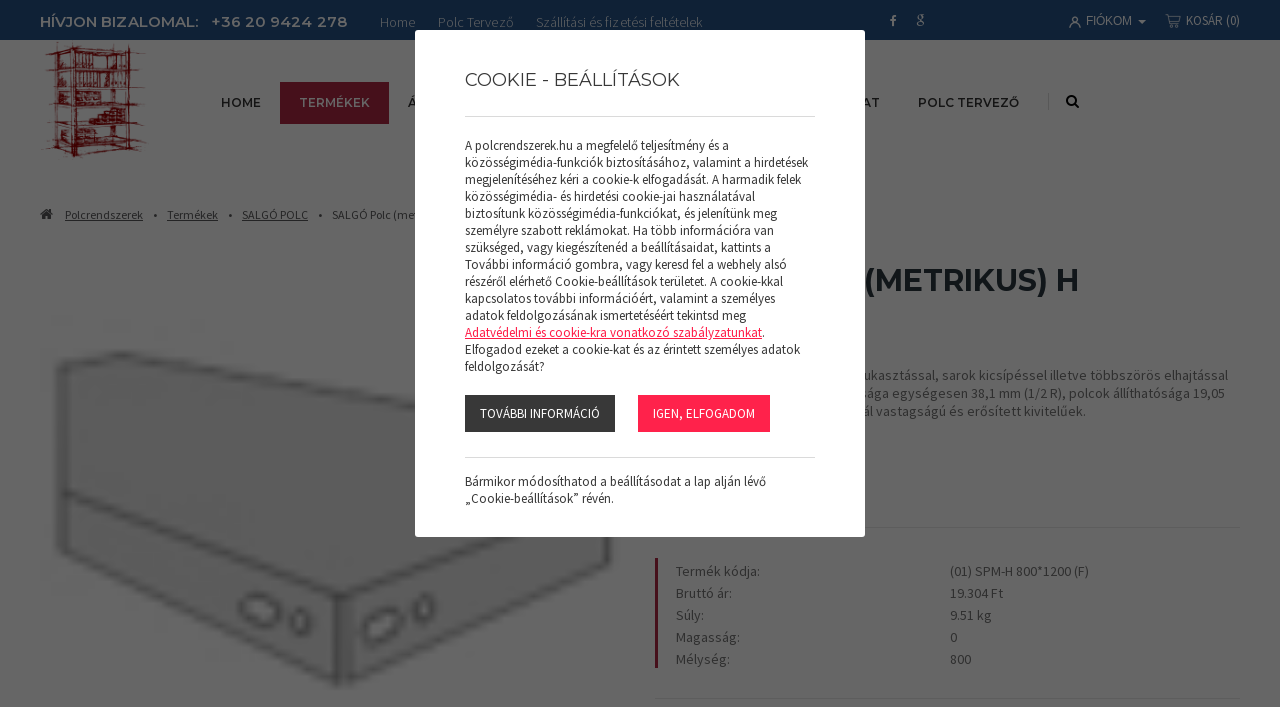

--- FILE ---
content_type: text/html; charset=UTF-8
request_url: https://polcrendszerek.hu/termekek/salgo-polc-metrikus-h-8001200-f
body_size: 10340
content:
<!doctype html>
<html class="no-js" lang="hu" prefix="og: http://ogp.me/ns# fb: http://ogp.me/ns/fb#">
<head>
<meta charset="utf-8">
<meta http-equiv="X-UA-Compatible" content="IE=edge">
<meta name="viewport" content="width=device-width, initial-scale=1">
<title>SALGÓ Polc (metrikus) H 800*1200 (F) - PolcRendszerek</title>
<meta http-equiv="Content-Type" lang="hu" content="text/html; charset=utf-8">
<meta HTTP-EQUIV="Content-Language" lang="hu" content="hu">
<meta name="description" content="">
<meta name="keywords" content="polc,polcrendszer,polcrendszerek,állvány,raktár,raktári polc,irattár,irattári polc,fém polc,dexion,dexion salgó,dexion-salgó,salgó,salgó polc,csavarkötés,csavarkötéses,csavarkötésű,coll,collos,metrikus,horganyzott,festett,logisztika,polcosztó,cimketartó,aprod,aprod polc,csavarkötés nélküli,kapcsolható,állítható,üzletberendezés,porex,üzlettéri polc,üzlettéri állvány,faliállvány,középgondola,perforált polc,sarok,sarokpolc,ársín,műanyag ársín,öntapadós,ártábla,ártartó,víztiszta,szilikon,akasztó,páros akasztó,rekeszelő,bevásárlókosár,bevásárlókocsi,raklapos állvány,nagyteherbírású állvány,raklap,euro raklap,paletta,rakodólap,p90,hylo,welser,ponix,ponix-r,its,its-rb,keresztgerenda,túltolásgátló,sarokvédő,oszlopvédő,ikresítő,panelpolc,mh-boksz,mh boksz,doboz,tároló doboz,műanyag doboz,öltözőszekrény,fém szekrény,metalobox,hosszúajtós,rövidajtós,osztott,z-ajtós,fém szekrény">
<meta name="distribution" content="Global">
<meta name="rating" content="General">
<meta name="doc-type" content="web page">
<meta name="resource-type" content="document">
<meta name="robots" content="all">
<meta name="googlebot" content="all">
<meta name="viewport" content="width=device-width,initial-scale=1">
<link rel="icon" href="https://polcrendszerek.hu/favicon.ico" type="image/x-icon">
<link rel="shortcut icon" href="https://polcrendszerek.hu/favicon.ico" type="image/x-icon">
<meta name="MSSmartTagsPreventParsing" content="TRUE">
<meta property="og:locale" content="hu_HU">
<meta property="og:type" content="article">
<meta property="og:title" content="SALGÓ Polc (metrikus) H 800*1200 (F) - PolcRendszerek">
<meta property="og:description" content="">
<meta property="og:url" content="https://polcrendszerek.hu/termekek/salgo-polc-metrikus-h-8001200-f">
<meta property="og:site_name" content="PolcRendszerek">
<meta property="article:publisher" content="https://www.facebook.com/polcrendszerek/">
<meta property="og:image" content="https://polcrendszerek.hu/assets/media/pages/1000/breakponint2.jpg">
<meta property="og:image:width" content="1000">
<meta property="og:image:height" content="223">
<meta property="fb:admins" content="">



<!-- Bootstrap -->
<link href="https://polcrendszerek.hu/assets/bootstrap/css/bootstrap.min.css" rel="stylesheet">
<script async src="https://www.googletagmanager.com/gtag/js?id=UA-51313656-1"></script>
			<!-- Global site tag (gtag.js) - Google Analytics -->
			<script>
window.dataLayer = window.dataLayer || [];
function gtag(){dataLayer.push(arguments);}
gtag('js', new Date());
gtag('config', 'UA-51313656-1', {
	'custom_map': {
		'dimension1': 'ecomm_pagetype',
		'dimension2': 'ecomm_prodid',
		'dimension3': 'ecomm_totalvalue'
	}
});
gtag('event', 'helperevent', {
	'ecomm_prodid': '(01) SPM-H 800*1200 (F)',
	'ecomm_pagetype': 'product',
	'ecomm_totalvalue': '15200'
});</script><script type="text/javascript">
var serverurl = 'https://polcrendszerek.hu';
var baseurl = 'https://polcrendszerek.hu';
</script>
<link href="//fonts.googleapis.com/css?family=Montserrat:200,300,400,500,600,700,800" rel="stylesheet">
       <link href="//fonts.googleapis.com/css?family=Source+Sans+Pro:200,300,400,600,700,900" rel="stylesheet">
<link href="//polcrendszerek.hu/assets/css/page.css?5151" rel="stylesheet" type="text/css" media="all">
<link href="//polcrendszerek.hu/assets/css/superfish.css?8244" rel="stylesheet" type="text/css" media="all">
<link href="//polcrendszerek.hu/assets/js/fancybox/css/jquery.fancybox.css?v=2.1.5" rel="stylesheet" type="text/css" media="all">
<link href="//polcrendszerek.hu/assets/js/rslider/rs-default.css" rel="stylesheet" type="text/css" media="all">
<link href="//polcrendszerek.hu/assets/js/socialshare/css/social-share-kit.css" rel="stylesheet" type="text/css" media="all">
<link href="//polcrendszerek.hu/assets/js/owl/owl.carousel.css" rel="stylesheet" type="text/css" media="all">
<link href="//polcrendszerek.hu/assets/js/owl/owl.theme.css" rel="stylesheet" type="text/css" media="all">
<link href="//polcrendszerek.hu/assets/css/font-awesome.min.css" rel="stylesheet" type="text/css" media="all">
<link href="//polcrendszerek.hu/assets/js/jquery/themes/base/jquery-uir.css" rel="stylesheet" type="text/css" media="all">
<link href="//polcrendszerek.hu/assets/css/style.css?5108" rel="stylesheet" type="text/css" media="all">
<link href="//polcrendszerek.hu/assets/css/responsive.css" rel="stylesheet" type="text/css" media="all">

<meta name="google-site-verification" content="s1syrnzT4PMh9tf1hNvAc12vsXETobM25AVNpxWOMdg" />

<!-- Global site tag (gtag.js) - Google Ads: 955323112 --> <script async src="https://www.googletagmanager.com/gtag/js?id=AW-955323112"></script> <script> window.dataLayer = window.dataLayer || []; function gtag(){dataLayer.push(arguments);} gtag('js', new Date()); gtag('config', 'AW-955323112'); </script>

<!-- Meta Pixel Code -->
<script>
!function(f,b,e,v,n,t,s)
{if(f.fbq)return;n=f.fbq=function(){n.callMethod?
n.callMethod.apply(n,arguments):n.queue.push(arguments)};
if(!f._fbq)f._fbq=n;n.push=n;n.loaded=!0;n.version='2.0';
n.queue=[];t=b.createElement(e);t.async=!0;
t.src=v;s=b.getElementsByTagName(e)[0];
s.parentNode.insertBefore(t,s)}(window, document,'script',
'https://connect.facebook.net/en_US/fbevents.js');
fbq('init', '1020535905817853');
fbq('track', 'PageView');
</script>
<noscript><img height="1" width="1" style="display:none"
src="https://www.facebook.com/tr?id=1020535905817853&ev=PageView&noscript=1"
/></noscript>
<!-- End Meta Pixel Code -->

</head>
<body class="body normal  white productpage subpages">



<div id="fb-root"></div>
<div id="seged"></div>
<div id="page-wrap" class="pwrapper">
    <header class="header">
        <div id="header-center">
            <div class="container-fluid">
                <div class="row">
                    <div class="col-md-9 column alignleft">
                        <span>Hívjon bizalomal:</span>
                        <a class="phone nopadd nobefore" href="tel:+36 20 9424 278">+36 20 9424 278</a>

                                                    <a class="padd nobefore" href="">Home</a>
                                                    <a class="padd nobefore" href="https://polcrendszerek.hu/tervezo">Polc Tervező</a>
                                                    <a class="padd nobefore" href="https://polcrendszerek.hu/szallitas">Szállítási és fizetési feltételek</a>
                        
                        <div class="social">                                                                    <span class="fa-stack"><a title="facebook" href="https://www.facebook.com/polcrendszerek/"><i class="fa fa-facebook"></i></a></span>
                                
                                                                                                <span class="fa-stack"><a title="google" href="https://plus.google.com/101477446213782373042"><i class="fa fa-google"></i></a></span>
                                
                            </div>
                    </div>
                    <div class="col-md-3  column alignright">
                        <div class="topmenu">
                            <div class="btn-group">
                                <button  id="my-account" class="btn btn-default btn-grey dropdown-toggle" type="button" data-toggle="dropdown" aria-expanded="false">
                                    <img src="https://polcrendszerek.hu/assets/design/icon-profile.png">
                                    Fiókom <span class="caret"></span></button>

                                <ul class="dropdown-menu" role="menu">
                                                                            <li><a class="login" href="#">Belépés</a></li>


                                                                            <li><a href="https://polcrendszerek.hu/Regisztracio">Regisztráció</a></li>


                                                                            <li><a href="https://polcrendszerek.hu/Elfelejtett-jelszo">Elfelejtett jelszó</a></li>


                                    
                                </ul>
                            </div>
                        </div>
                        <div id="busket">
                            <div class="cart">
                                <a><img src="https://polcrendszerek.hu/assets/design/icon-cart.png" border="0">
                                    <span>Kosár</span><span class="cart-content">(0)</span></a>
                            </div>
                        </div>
                    </div>
                </div>
            </div>
        </div>
        <div id="header-bar">
          <div class="container-fluid">
           <div  class="breakpoint vcenter">
            <div class="row">
              <div class="col-md-12 column">
                  <div id="logo" class="magic" title=""><a href="https://polcrendszerek.hu"><img alt="" src="https://polcrendszerek.hu/assets/media/upload/300/polclogografika.png"></a></div>
                  <nav class="titilium dmenu">
                      <ul class="sf-menu">
                          <li class="submenu">
          <a href="https://polcrendszerek.hu/home">Home</a></li><li class="submenu selected">
          <a href="https://polcrendszerek.hu/termekek">Termékek</a><ul class="adropdown-menu" role="menu"><li class="submenu">
                    <a href="https://polcrendszerek.hu/termekek/salgo-polc">SALGÓ POLC</a><ul>
                        <li class="submenu">
                        <a href="https://polcrendszerek.hu/termekek/salgo-polc">Ismertető</a>
                        </li>
                        <li class="submenu">
                        <a href="https://polcrendszerek.hu/termekek/salgo-polc/alkatreszjegyzek">Alkatrészjegyzék</a>
                        </li>
                        <li class="submenu">
                        <a href="https://polcrendszerek.hu/tervezo/salgo">Tervező</a>
                        </li></ul></li><li class="submenu">
                    <a href="https://polcrendszerek.hu/termekek/aprod-polc">APROD POLC</a><ul>
                        <li class="submenu">
                        <a href="https://polcrendszerek.hu/termekek/aprod-polc">Ismertető</a>
                        </li>
                        <li class="submenu">
                        <a href="https://polcrendszerek.hu/termekek/aprod-polc/alkatreszjegyzek">Alkatrészjegyzék</a>
                        </li>
                        <li class="submenu">
                        <a href="https://polcrendszerek.hu/tervezo/aprod">Tervező</a>
                        </li></ul></li><li class="submenu">
                    <a href="https://polcrendszerek.hu/termekek/raklapos-allvany">RAKLAPOS ÁLLVÁNY</a><ul>
                        <li class="submenu">
                        <a href="https://polcrendszerek.hu/termekek/raklapos-allvany">Ismertető</a>
                        </li>
                        <li class="submenu">
                        <a href="https://polcrendszerek.hu/termekek/raklapos-allvany/alkatreszjegyzek">Alkatrészjegyzék</a>
                        </li>
                        <li class="submenu">
                        <a href="https://polcrendszerek.hu/tervezo/raklapos">Tervező</a>
                        </li></ul></li><li class="submenu">
                    <a href="https://polcrendszerek.hu/termekek/gumitarolo-allvany">GUMITÁROLÓ ÁLLVÁNY</a><ul>
                        <li class="submenu">
                        <a href="https://polcrendszerek.hu/termekek/gumitarolo-allvany">Ismertető</a>
                        </li>
                        <li class="submenu">
                        <a href="https://polcrendszerek.hu/termekek/gumitarolo-allvany/alkatreszjegyzek">Alkatrészjegyzék</a>
                        </li>
                        </ul></li><li class="submenu">
                    <a href="https://polcrendszerek.hu/termekek/femszekreny">FÉMSZEKRÉNY</a><ul>
                        
                        <li class="submenu">
                        <a href="https://polcrendszerek.hu/termekek/femszekreny/alkatreszjegyzek">Alkatrészjegyzék</a>
                        </li>
                        </ul></li><li class="submenu">
                    <a href="https://polcrendszerek.hu/termekek/oltozoszekreny">ÖLTÖZŐSZEKRÉNY</a><ul>
                        
                        <li class="submenu">
                        <a href="https://polcrendszerek.hu/termekek/oltozoszekreny/alkatreszjegyzek">Alkatrészjegyzék</a>
                        </li>
                        </ul></li><li class="submenu">
                    <a href="https://polcrendszerek.hu/termekek/economy-polc">ECONOMY POLC</a><ul>
                        <li class="submenu">
                        <a href="https://polcrendszerek.hu/termekek/economy-polc">Ismertető</a>
                        </li>
                        <li class="submenu">
                        <a href="https://polcrendszerek.hu/termekek/economy-polc/alkatreszjegyzek">Alkatrészjegyzék</a>
                        </li>
                        </ul></li><li class="submenu">
                    <a href="https://polcrendszerek.hu/termekek/mh-box">MH-BOX</a><ul>
                        
                        <li class="submenu">
                        <a href="https://polcrendszerek.hu/termekek/mh-box/alkatreszjegyzek">Alkatrészjegyzék</a>
                        </li>
                        </ul></li><li class="submenu">
                    <a href="https://polcrendszerek.hu/termekek/muanyag-arsin">MŰANYAG ÁRSÍN</a><ul>
                        
                        <li class="submenu">
                        <a href="https://polcrendszerek.hu/termekek/muanyag-arsin/alkatreszjegyzek">Alkatrészjegyzék</a>
                        </li>
                        </ul></li><li class="submenu">
                    <a href="https://polcrendszerek.hu/termekek/akaszto-kampo">AKASZTÓ KAMPÓ</a><ul>
                        
                        <li class="submenu">
                        <a href="https://polcrendszerek.hu/termekek/akaszto-kampo/alkatreszjegyzek">Alkatrészjegyzék</a>
                        </li>
                        </ul></li></ul><li class="submenu">
          <a href="https://polcrendszerek.hu/arlistak">Árlisták</a></li><li class="submenu">
          <a href="https://polcrendszerek.hu/referenciak">Referenciák</a></li><li class="submenu">
          <a href="https://polcrendszerek.hu/szolgaltatasok">Szolgáltatások</a></li><li class="submenu">
          <a href="https://polcrendszerek.hu/kapcsolat">Kapcsolat</a></li><li class="submenu">
          <a href="https://polcrendszerek.hu/tervezo">Polc Tervező</a><ul class="adropdown-menu" role="menu"><li class="submenu">
              <a href="https://polcrendszerek.hu/tervezo/salgo">Salgo tervező</a></li><li class="submenu">
              <a href="https://polcrendszerek.hu/tervezo/aprod"> Aprod tervező</a></li><li class="submenu">
              <a href="https://polcrendszerek.hu/tervezo/raklapos">Raklapos tervező</a></li><li class="submenu">
              <a href="https://polcrendszerek.hu/tervezo/uj-menu">Új menü</a></li></ul></li>
                      </ul>
                  </nav>
                 <div class="mobiltopmenu">
                   <a href="#navmenu" rel="nofollow">
                    <i class="fa fa-bars"></i>
                   </a>
                  </div>
                  <div class="top-search-header">
                      <div class="search-icon"><i class="fa fa-search"></i></div>
                      <div class="search-show-content">
                          <form role="form" id="search-panel-mobile" action="https://polcrendszerek.hu/termekek" method="POST">
                              <input type="search" name="query" placeholder="Keresés">
                          </form>
                      </div>
                  </div>

             </div>
            </div>
           </div>
           </div>
            <div class="searchbar main">
                <div class="filterSelect">
                    <form name="searchform" id="searchform" method="GET" action="https://polcrendszerek.hu/termekek">
                        <div class="container-fluid">
                            <div class="row">
                                <div class="col-md-10 col-sm-8 col-12"><div class="selectWrapper easy third"><input type="text" name="szoveg" placeholder="Keresett termék..."></div></div>

                                <div class="col-md-2 col-sm-4 col-12"><div class="selectWrapper easy fourth"><a class="btn_class" onclick="$('#searchform').attr('action',$('#filter-select-categ').val());document.searchform.submit();return false" href="#" rel="nofollow">Keresés</a></div></div>
                            </div>
                        </div>
                    </form>
                </div>
            </div>
        </div>
    </header>
    <div id="pbar"></div>


    
    <section class="mainsection">
        <div id="wrapper">
            <div id="search-panel" class="search-panel">
                <div id="searchmore" class="margin">
                    <input type="hidden" name="setype" id="setype" value="e">
                    <form name="bForm" id="bForm" method="post">
                        <input type="hidden" name="spage" id="lspage" value="0">
                        <div id="searchbychar"></div>
                        <div id="talalatok"></div>
                    </form>
                </div>
            </div>
            
            <div class="grid">
              <div class="contents">

                                    <div class="container-fluid">

                            
        <div id="product-list" class="product-list">

     <div class="contents-block">
       <div class="product-item-sheet">
       <div class="row">
        <div class="col-sm-12 "><div class="breadcrumb"><ul><li><i class="fa fa-home"></i> <a href="https://polcrendszerek.hu">Polcrendszerek</a></li><li><a href="https://polcrendszerek.hu/termekek">Termékek</a></li><li><a href="https://polcrendszerek.hu/termekek/salgo-polc">SALGÓ POLC</a></li><li><span>SALGÓ Polc (metrikus) H 800*1200 (F)</span></li></ul></div></div>
       </div>


      <div class="row">
        <div class="col-sm-6 primages">
        <div id="amazingslider-2">
                <ul class="amazingslider-slides">
                    <li><img src="https://polcrendszerek.hu/assets/media/product/1000/salgopolcmetrikus_1.jpg" alt=""></li>

                </ul>
                <ul class="amazingslider-thumbnails">
                    <li><img data-image-dimensions="80x60" src="https://polcrendszerek.hu/assets/media/product/100/salgopolcmetrikus_1.jpg" alt=""></li>
                </ul>
        </div><div class="clear"></div></div>
<div class="col-sm-6">
  <form id="ws_Form" name="ws_Form" method="POST">

       <div class="product-information">
        <h1 class="neosansl">SALGÓ Polc (metrikus) H 800*1200 (F)</h1>
        <div class="product-details">Hidegen hengerelt acéllemezből lyukasztással, sarok kicsípéssel illetve többszörös elhajtással merevített tálcák. A polcok magassága egységesen 38,1 mm (1/2 R), polcok állíthatósága 19,05 mm (1/4R). A polcok lehetnek normál vastagságú és erősített kivitelűek.</div>
        
        <div id="arefreshinfo">
         <div class="clear"></div>
         <div id="price-block">
          <div id="product-price" class="price">
            <span class="sqs-money-native">15.200 Ft</span><span class="vat">+Áfa</span>
          </div>
          <div class="clear"></div>
         </div> 
         <div class="clear"></div>
         </div>
         
         <div >
          
         
         
         </div>
         <input type="hidden" name="variantid" id="variantid" value="2246">
         <div id="refreshinfo">
         
         <div class="attribs-outer">
          <div class="attribs"><div class="alabel first">Termék kódja:</div>
<div class="value first">(01) SPM-H 800*1200 (F)</div><div class="clear"></div>
<div class="alabel">Bruttó ár:</div>
<div class="value">19.304 Ft</div><div class="clear"></div>
<div class="alabel">Súly:</div>
   <div class="value">9.51 kg</div><div class="clear"></div><div class="alabel">Magasság:</div>
    <div class="value">0</div><div class="clear"></div><div class="alabel">Mélység:</div>
    <div class="value">800</div><div class="clear"></div></div>
          <div class="clear"></div>
         </div>
         </div>
         <div class="clear"></div>



        <div class="clear product-quantity">
        
           <div class="quantselect">
           <div class="left"><input type="text" id="quantity_2444" name="quantity[2444]" value="1" onclick="this.select()"></div>
           <div class="right"><span class="increase">+</span>
           <span class="decrease">-</span></div>
          </div>
          <div class="addToCart"><a class="btn_class" href="#" onclick="addToCart('2444');return false">vásárlás</a></div>
        
        
          
         
<div class="clear"></div>
       </div>
      </form>
     </div>
    </div>
      <div class="clear"></div></div></div>
</div>
   <div class="row">
   <div class="col-sm-12">
   <div class="contents-blocks">
       <div id="ajanlottlista" class="product-list items-4">
        <h2 class="center title"><span>Ajánlott termékek</span></h2>
        
       <div class="product-item-row">
         <div class="image">
          <div class="margin-wrapper fitimgtoframe">
            <img class="first" data-image-dimensions="80x60" src="https://polcrendszerek.hu/assets/media/product/500/salgopolcmetrikus_1.jpg">
            <a href="https://polcrendszerek.hu/termekek/salgo-polc/salgo-polc-metrikus-5001200-f"></a>
              
              
          </div>
         </div>
         <div class="information">
           <div class="name"><a href="https://polcrendszerek.hu/termekek/salgo-polc/salgo-polc-metrikus-5001200-f">SALGÓ Polc (metrikus) 500*1200 (F)</a></div>
           <div class="excerpt">Hidegen hengerelt acéllemezből lyukasztással, sarok kicsípéssel illetve többszörös elhajtással merevített tálcák. A polcok magassága egységesen 38,1 mm (1/2 R), polcok állíthatósága 19,05 mm (1/4R). A polcok lehetnek normál vastagságú és erősített kivitelűek.</div>
           <div class="moreexcerpt">Kivitel: Festett</div>
           <div class="moreexcerpt">Méret: 500x1200 mm</div>
           
         </div>
           
             <div class=" product-quantity pricecnt">
              <div class="price">
                <span class="sqs-money-native">7.330 Ft</span><span class="vat">+Áfa</span>
              </div>
              </div>
             <div class=" product-quantity"><input type="text" id="quantity_161" name="quantity[161]" value="1"> db</div>
             <div class="btncart">
              <a class="btn_class addtocart" href="#" onclick="addToCart('161','','1411');return false"><img src="https://polcrendszerek.hu/assets/design/icon-cart.svg"><span>Kosárba</span></a>
             </div>
             <div class="clear"></div>
         </div>
       <div class="product-item-row">
         <div class="image">
          <div class="margin-wrapper fitimgtoframe">
            <img class="first" data-image-dimensions="80x60" src="https://polcrendszerek.hu/assets/media/product/500/kidolesgatlo1.jpg">
            <a href="https://polcrendszerek.hu/termekek/salgo-polc/kidolesgatlo-500-f"></a>
              
              
          </div>
         </div>
         <div class="information">
           <div class="name"><a href="https://polcrendszerek.hu/termekek/salgo-polc/kidolesgatlo-500-f">Kidőlésgátló 500 (F)</a></div>
           <div class="excerpt">Profilra erősíthető elem mely megakadályozza a termékek oldal irányú kidölését.</div>
           <div class="moreexcerpt">Kivitel: Festett</div>
           <div class="moreexcerpt">Méret: 500 mm</div>
           
         </div>
           
             <div class=" product-quantity pricecnt">
              <div class="price">
                <span class="sqs-money-native">910 Ft</span><span class="vat">+Áfa</span>
              </div>
              </div>
             <div class=" product-quantity"><input type="text" id="quantity_42" name="quantity[42]" value="1"> db</div>
             <div class="btncart">
              <a class="btn_class addtocart" href="#" onclick="addToCart('42','','1292');return false"><img src="https://polcrendszerek.hu/assets/design/icon-cart.svg"><span>Kosárba</span></a>
             </div>
             <div class="clear"></div>
         </div>
       <div class="product-item-row">
         <div class="image">
          <div class="margin-wrapper fitimgtoframe">
            <img class="first" data-image-dimensions="256x80" src="https://polcrendszerek.hu/assets/media/product/500/polchorganyzott_4.png">
            <a href="https://polcrendszerek.hu/termekek/salgo-polc/salgo-polc-metrikus-h-8001000-h"></a>
              
              
          </div>
         </div>
         <div class="information">
           <div class="name"><a href="https://polcrendszerek.hu/termekek/salgo-polc/salgo-polc-metrikus-h-8001000-h">SALGÓ Polc Erősített 800*1000 (Horganyzott)</a></div>
           <div class="excerpt">Hidegen hengerelt acéllemezből többszörös elhajtással merevített polclap.<br>A polcok magassága egységesen 38,1 mm (1/2 R), polcok állíthatósága 19,05 mm (1/4R). A polcok lehetnek normál vastagságú és erősített kivitelűek.</div>
           <div class="moreexcerpt">Kivitel: Horganyzott</div>
           <div class="moreexcerpt">Méret: 800x1000 mm</div>
           
         </div>
           
             <div class=" product-quantity pricecnt">
              <div class="price">
                <span class="sqs-money-native">11.400 Ft</span><span class="vat">+Áfa</span>
              </div>
              </div>
             <div class=" product-quantity"><input type="text" id="quantity_196" name="quantity[196]" value="1"> db</div>
             <div class="btncart">
              <a class="btn_class addtocart" href="#" onclick="addToCart('196','','1446');return false"><img src="https://polcrendszerek.hu/assets/design/icon-cart.svg"><span>Kosárba</span></a>
             </div>
             <div class="clear"></div>
         </div>
       <div class="product-item-row">
         <div class="image">
          <div class="margin-wrapper fitimgtoframe">
            <img class="first" data-image-dimensions="80x60" src="https://polcrendszerek.hu/assets/media/product/500/salgopolcmetrikus_1.jpg">
            <a href="https://polcrendszerek.hu/termekek/salgo-polc/salgo-polc-metrikus-h-6001000-f"></a>
              
              
          </div>
         </div>
         <div class="information">
           <div class="name"><a href="https://polcrendszerek.hu/termekek/salgo-polc/salgo-polc-metrikus-h-6001000-f">SALGÓ Polc (metrikus) H 600*1000 (F)</a></div>
           <div class="excerpt">Hidegen hengerelt acéllemezből lyukasztással, sarok kicsípéssel illetve többszörös elhajtással merevített tálcák. A polcok magassága egységesen 38,1 mm (1/2 R), polcok állíthatósága 19,05 mm (1/4R). A polcok lehetnek normál vastagságú és erősített kivitelűek.</div>
           <div class="moreexcerpt">Kivitel: Festett</div>
           <div class="moreexcerpt">Méret: 600x1000 mm</div>
           
         </div>
           
             <div class=" product-quantity pricecnt">
              <div class="price">
                <span class="sqs-money-native">10.050 Ft</span><span class="vat">+Áfa</span>
              </div>
              </div>
             <div class=" product-quantity"><input type="text" id="quantity_187" name="quantity[187]" value="1"> db</div>
             <div class="btncart">
              <a class="btn_class addtocart" href="#" onclick="addToCart('187','','1437');return false"><img src="https://polcrendszerek.hu/assets/design/icon-cart.svg"><span>Kosárba</span></a>
             </div>
             <div class="clear"></div>
         </div>
        <div class="clear"></div>
       </div>
      </div>
   </div>
  </div>





      <div class="clear"></div>
    </div></div>
    <div class="clear"></div>
    
                            

                    </div>
                
                
              </div>
            </div>
        </div>
    </section>


    <footer class="footer">
        <div class="footer-newsletter">
            <div class="nlinput">
                <a name="form0"></a>
                <div id="formdiv_0" class="form-wrapper newsletter">
                    <form id="adminForm" name="cmsForm0" method="POST" action="#form0" autocomplete="on">
                     <div class="container-fluid">
                         <div class="breakpoint vcenter">
                      <div class="row">
                        <div class="col-md-5">
                            <span>Iratkozzon fel hírlevelünkre</span>
                        </div>
                        <div class="col-md-7">
                            <input type="text" name="nlemail" class="nlemail" value="" placeholder="Email cím">
                            <input type="hidden" name="task0" value="send">

                            <a class="btn_class" href="#" onclick="sendMailAjax('newsletter',0);return false">Feliratkozás</a>
                            <div class="clear"></div>
                            <div><input type="checkbox" name="nl_privacy" value="1"> <a href="/adatvedelmi-nyilatkozat" target="_blank">Elolvastam, megértettem és elfogadom a polcrendszerek.hu adatkezelési tájékoztatóját, továbbá kifejezetten hozzájárulok ahhoz, hogy a polcrendszerek.hu a weboldal használata során megadott adataimat a Tájékoztatóban meghatározott célokból kezelje</a></div>
                            <div id="contactmess0"></div>
                        </div>
                      </div>
                     </div>
                     </div>
                    </form>
                </div>
            </div>
        </div>
        <div class="container-fluid">
         <div class="row">
            <div class="col-md-12">
            <div class="footer-menu">
                <div class="one-col first">
                    <div class="flogo"><img src="https://polcrendszerek.hu/assets/design/logof.png"></div>
                    <div class="fdesc">Raktári, irattári állványrendszerek forgalmazása, tervezése, szállítása, helyszíni összeszerelése. 
Közvetlen gyártói háttér, MAGYAR GYÁRTÁS ...</div>
                    <div class="contactblock">
                        <div class="inner">
                            <div class="title"><span class="icon"><img src="https://polcrendszerek.hu/assets/design//icon-home.png"></span><span>Körmendy Raktártechnika - 8600 Siófok, Hűvösvölgyi u. 2</span></div>
                            <div class="tel"><span class="icon"><img src="https://polcrendszerek.hu/assets/design//icon-phone.png"></span><span>+36 20 9424 278</span></div>
                            <div class="mail"><span class="icon"><img src="https://polcrendszerek.hu/assets/design//icon-mail.png"></span><span>kormendy@polcrendszerek.hu</span></div>
                        </div>
                    </div>

                </div>
                <div class="one-col clearit">
                    <div class="name-level-0">Termékek</div>
                                            <div class="name-level-1"><a href="https://polcrendszerek.hu/termekek/salgo-polc">SALGÓ POLC</a></div>
                                            <div class="name-level-1"><a href="https://polcrendszerek.hu/termekek/aprod-polc">APROD POLC</a></div>
                                            <div class="name-level-1"><a href="https://polcrendszerek.hu/termekek/raklapos-allvany">RAKLAPOS ÁLLVÁNY</a></div>
                                            <div class="name-level-1"><a href="https://polcrendszerek.hu/termekek/gumitarolo-allvany">GUMITÁROLÓ ÁLLVÁNY</a></div>
                                            <div class="name-level-1"><a href="https://polcrendszerek.hu/termekek/femszekreny">FÉMSZEKRÉNY</a></div>
                                            <div class="name-level-1"><a href="https://polcrendszerek.hu/termekek/oltozoszekreny">ÖLTÖZŐSZEKRÉNY</a></div>
                                            <div class="name-level-1"><a href="https://polcrendszerek.hu/termekek/economy-polc">ECONOMY POLC</a></div>
                                            <div class="name-level-1"><a href="https://polcrendszerek.hu/termekek/mh-box">MH-BOX</a></div>
                                            <div class="name-level-1"><a href="https://polcrendszerek.hu/termekek/muanyag-arsin">MŰANYAG ÁRSÍN</a></div>
                                            <div class="name-level-1"><a href="https://polcrendszerek.hu/termekek/akaszto-kampo">AKASZTÓ KAMPÓ</a></div>
                    
                </div>
                <div class="one-col clearit">
                    <div class="name-level-0">Információk</div>
                                            <div class="name-level-1"><a href="https://polcrendszerek.hu/kapcsolat">Kapcsolat</a></div>
                                            <div class="name-level-1"><a href="https://polcrendszerek.hu/adatvedelmi-nyilatkozat">Adatvédelmi nyilatkozat</a></div>
                                            <div class="name-level-1"><a href="https://polcrendszerek.hu/rolunk">Rólunk</a></div>
                                            <div class="name-level-1"><a href="https://polcrendszerek.hu/tervezo">Polc Tervező</a></div>
                                            <div class="name-level-1"><a href="https://polcrendszerek.hu/szallitas">Szállítási és fizetési feltételek</a></div>
                                            <div class="name-level-1"><a href="https://polcrendszerek.hu/aszf">Általános Szerződési Feltételek</a></div>
                    
                </div>
                <div class="one-col">
                    <div class="name-level-0">Fiókom</div>
                    <div class="name-level-1"><a class="login">Belépés</a></div>
                    <div class="name-level-1"><a href="https://polcrendszerek.hu/Cart">Kosár megtekintése</a></div>
                    <div class="name-level-1"><a href="https://polcrendszerek.hu/Cart">Tovább a kosárhoz</a></div>
                    <div class="name-level-1"><a href="https://polcrendszerek.hu/adataim">Adataim</a></div>
                    <div class="name-level-1"><a href="https://polcrendszerek.hu/rendeleseim">Rendeléseim</a></div>

                </div>
                <div class="clear"></div>
            </div>
            

           </div>
         </div>
        </div>
        <div class="copy-outer">
            <div class="container-fluid">
                <div class="row">
                    <div class="col-md-12 column">
                        <div class="inner">
            <div class="copy">Copyright © 2019 - POLCRENDSZEREK.hu - minden jog fenntartva 
                                <a href="https://polcrendszerek.hu/adatvedelmi-nyilatkozat">Adatvédelmi nyilatkozat</a> |
                
                <a title="Cookie - Beállítások" class="cookie-config" onclick="$('.cookie-notice').addClass('opened');">Cookie - Beállítások</a>
            </div>
            <div class="powered"><a href="http://www.paprikasoft.com" target="_blank" title="Powered by PaprikaSoft CMS"><img alt="Powered by PaprikaSoft CMS" src="https://polcrendszerek.hu/assets/design/paprikalogo.png"></a></div>
            <div class="clear"></div>
                        </div>
                     </div>
                </div>
            </div>
        </div>
<div id="back-top">
    <a href="#">Ugrás az oldal tetejére</a>
</div>
<div id="foot"></div>
</footer>
</div>
<div id="navmenu">
    <ul>
        <li class="submenu">
          <a href="https://polcrendszerek.hu/home">Home</a></li><li class="submenu selected">
          <a href="https://polcrendszerek.hu/termekek">Termékek</a><ul><li><a href="https://polcrendszerek.hu/termekek/salgo-polc">SALGÓ POLC</a><ul>
                        <li>
                        <a href="https://polcrendszerek.hu/termekek/salgo-polc">Ismertető</a>
                        </li>
                        <li>
                        <a href="https://polcrendszerek.hu/termekek/salgo-polc/alkatreszjegyzek">Alkatrészjegyzék</a>
                        </li>
                        <li>
                        <a href="https://polcrendszerek.hu/tervezo/salgo">Tervező</a>
                        </li></ul>
                </li><li><a href="https://polcrendszerek.hu/termekek/aprod-polc">APROD POLC</a><ul>
                        <li>
                        <a href="https://polcrendszerek.hu/termekek/aprod-polc">Ismertető</a>
                        </li>
                        <li>
                        <a href="https://polcrendszerek.hu/termekek/aprod-polc/alkatreszjegyzek">Alkatrészjegyzék</a>
                        </li>
                        <li>
                        <a href="https://polcrendszerek.hu/tervezo/aprod">Tervező</a>
                        </li></ul>
                </li><li><a href="https://polcrendszerek.hu/termekek/raklapos-allvany">RAKLAPOS ÁLLVÁNY</a><ul>
                        <li>
                        <a href="https://polcrendszerek.hu/termekek/raklapos-allvany">Ismertető</a>
                        </li>
                        <li>
                        <a href="https://polcrendszerek.hu/termekek/raklapos-allvany/alkatreszjegyzek">Alkatrészjegyzék</a>
                        </li>
                        <li>
                        <a href="https://polcrendszerek.hu/tervezo/raklapos">Tervező</a>
                        </li></ul>
                </li><li><a href="https://polcrendszerek.hu/termekek/gumitarolo-allvany">GUMITÁROLÓ ÁLLVÁNY</a><ul>
                        <li>
                        <a href="https://polcrendszerek.hu/termekek/gumitarolo-allvany">Ismertető</a>
                        </li>
                        <li>
                        <a href="https://polcrendszerek.hu/termekek/gumitarolo-allvany/alkatreszjegyzek">Alkatrészjegyzék</a>
                        </li>
                        </ul>
                </li><li><a href="https://polcrendszerek.hu/termekek/femszekreny">FÉMSZEKRÉNY</a><ul>
                        
                        <li>
                        <a href="https://polcrendszerek.hu/termekek/femszekreny/alkatreszjegyzek">Alkatrészjegyzék</a>
                        </li>
                        </ul>
                </li><li><a href="https://polcrendszerek.hu/termekek/oltozoszekreny">ÖLTÖZŐSZEKRÉNY</a><ul>
                        
                        <li>
                        <a href="https://polcrendszerek.hu/termekek/oltozoszekreny/alkatreszjegyzek">Alkatrészjegyzék</a>
                        </li>
                        </ul>
                </li><li><a href="https://polcrendszerek.hu/termekek/economy-polc">ECONOMY POLC</a><ul>
                        <li>
                        <a href="https://polcrendszerek.hu/termekek/economy-polc">Ismertető</a>
                        </li>
                        <li>
                        <a href="https://polcrendszerek.hu/termekek/economy-polc/alkatreszjegyzek">Alkatrészjegyzék</a>
                        </li>
                        </ul>
                </li><li><a href="https://polcrendszerek.hu/termekek/mh-box">MH-BOX</a><ul>
                        
                        <li>
                        <a href="https://polcrendszerek.hu/termekek/mh-box/alkatreszjegyzek">Alkatrészjegyzék</a>
                        </li>
                        </ul>
                </li><li><a href="https://polcrendszerek.hu/termekek/muanyag-arsin">MŰANYAG ÁRSÍN</a><ul>
                        
                        <li>
                        <a href="https://polcrendszerek.hu/termekek/muanyag-arsin/alkatreszjegyzek">Alkatrészjegyzék</a>
                        </li>
                        </ul>
                </li><li><a href="https://polcrendszerek.hu/termekek/akaszto-kampo">AKASZTÓ KAMPÓ</a><ul>
                        
                        <li>
                        <a href="https://polcrendszerek.hu/termekek/akaszto-kampo/alkatreszjegyzek">Alkatrészjegyzék</a>
                        </li>
                        </ul>
                </li></ul><li class="submenu">
          <a href="https://polcrendszerek.hu/arlistak">Árlisták</a></li><li class="submenu">
          <a href="https://polcrendszerek.hu/referenciak">Referenciák</a></li><li class="submenu">
          <a href="https://polcrendszerek.hu/szolgaltatasok">Szolgáltatások</a></li><li class="submenu">
          <a href="https://polcrendszerek.hu/kapcsolat">Kapcsolat</a></li><li class="submenu">
          <a href="https://polcrendszerek.hu/tervezo" class="dropdown-toggle" data-toggle="dropdown" role="button" aria-expanded="false">Polc Tervező</a><ul><li class="submenu">
              <a href="https://polcrendszerek.hu/tervezo/salgo">Salgo tervező</a></li><li class="submenu">
              <a href="https://polcrendszerek.hu/tervezo/aprod"> Aprod tervező</a></li><li class="submenu">
              <a href="https://polcrendszerek.hu/tervezo/raklapos">Raklapos tervező</a></li><li class="submenu">
              <a href="https://polcrendszerek.hu/tervezo/uj-menu">Új menü</a></li></ul></li></ul>

</div>

<!-- HTML5 shim and Respond.js for IE8 support of HTML5 elements and media queries -->
<!-- WARNING: Respond.js doesn't work if you view the page via file:// -->
<!--[if lt IE 9]>
<script src="https://oss.maxcdn.com/html5shiv/3.7.2/html5shiv.min.js"></script>
<script src="https://oss.maxcdn.com/respond/1.4.2/respond.min.js"></script>
<![endif]-->
<script type="text/javascript" src="//ajax.googleapis.com/ajax/libs/jquery/1.11.1/jquery.min.js"></script>
<script src="//polcrendszerek.hu/assets/bootstrap/js/bootstrap.min.js"></script>
<script src="//code.jquery.com/ui/1.10.3/jquery-ui.js"></script><script src="//polcrendszerek.hu/assets/js/initlang_hun.js" type="text/javascript"></script>
<script src="//polcrendszerek.hu/assets/js/superfish/hoverIntent.js" type="text/javascript"></script>
<script src="//polcrendszerek.hu/assets/js/superfish/superfish.js" type="text/javascript"></script>
<script src="//polcrendszerek.hu/assets/js/jquery.tooltipster.min.js" type="text/javascript"></script>
<script src="//polcrendszerek.hu/assets/js/waypoints.min.js" type="text/javascript"></script>
<script src="//polcrendszerek.hu/assets/js/owl/owl.carousel.js" type="text/javascript"></script>
<script src="//polcrendszerek.hu/assets/js/fancybox/jquery.fancybox.pack.js?v=2.1.5" type="text/javascript"></script>
<script src="//polcrendszerek.hu/assets/js/fancybox/helpers/jquery.fancybox-media.js" type="text/javascript"></script>
<script src="//polcrendszerek.hu/assets/js/rslider/jquery.rslider.js" type="text/javascript"></script>
<script src="//polcrendszerek.hu/assets/js/socialshare/js/social-share-kit.js" type="text/javascript"></script>
<script src="//polcrendszerek.hu/assets/js/jquery.carouFredSel-5.6.4-packed.js" type="text/javascript"></script>
<script src="//polcrendszerek.hu/assets/js/jquery.inview.min.js" type="text/javascript"></script>
<script src="//polcrendszerek.hu/assets/js/rateit/src/jquery.rateit.min.js" type="text/javascript"></script>
<script src="//polcrendszerek.hu/assets/js/umain.js" type="text/javascript"></script>
<script src="//polcrendszerek.hu/assets/js/app2.js" type="text/javascript"></script>
<script src="//polcrendszerek.hu/assets/js/html2canvas.min.js?98792" type="text/javascript"></script>
<script src="//polcrendszerek.hu/assets/js/visitor.js?4324" type="text/javascript"></script>
<script src="//polcrendszerek.hu/assets/js/jquery.ui.touch-punch.min.js" type="text/javascript"></script>
<script src="//polcrendszerek.hu/assets/js/jquery.sticky-kit.min.js" type="text/javascript"></script>
<script src="//polcrendszerek.hu/assets/js/mmenu/js/jquery.mmenu.all.min.js" type="text/javascript"></script>
<script src="//polcrendszerek.hu/assets/js/amazingslider/am.js?4748" type="text/javascript"></script>
<script src="//polcrendszerek.hu/assets/js/amazingslider/initslider.js?4282" type="text/javascript"></script>
<script src="//polcrendszerek.hu/assets/js/shop.js" type="text/javascript"></script>
<script src="//polcrendszerek.hu/modules/shop/jsfuncs.js" type="text/javascript"></script>


<div class="cookie-notice opened">
             <div id="cookie-inner-1" class="cookie-inner small">
                <div class="cookie-title"><h4>Cookie - Beállítások</h4></div>
                <div class="cookie-text">A polcrendszerek.hu a megfelelő teljesítmény és a közösségimédia-funkciók biztosításához, valamint a hirdetések megjelenítéséhez kéri a cookie-k elfogadását. A harmadik felek közösségimédia- és hirdetési cookie-jai használatával biztosítunk közösségimédia-funkciókat, és jelenítünk meg személyre szabott reklámokat. Ha több információra van szükséged, vagy kiegészítenéd a beállításaidat, kattints a További információ gombra, vagy keresd fel a webhely alsó részéről elérhető Cookie-beállítások területet. A cookie-kkal kapcsolatos további információért, valamint a személyes adatok feldolgozásának ismertetéséért tekintsd meg <a href=http://polcrendszerek.hu/adatvedelmi-nyilatkozat>Adatvédelmi és cookie-kra vonatkozó szabályzatunkat</a>. Elfogadod ezeket a cookie-kat és az érintett személyes adatok feldolgozását?</div>
                <div class="buttons">
                 <a class="cookie-more" onclick="document.getElementById('cookie-inner-1').style.display = 'none';document.getElementById('cookie-inner-2').style.display = 'block';">
                    <span>További információ</span>
                 </a>
                 <a class="cookie-accept">
                    <span>Igen, elfogadom</span>
                 </a>
                </div>
                <div class="cookie-set-text">Bármikor módosíthatod a beállításodat a lap alján lévő „Cookie-beállítások” révén.</div>
             </div>
            
             <div id="cookie-inner-2" class="cookie-inner big details">
                <a class="close">x</a>
                <div class="cookie-title"><h4>Cookie - Beállítások</h4></div>
                <div class="cookie-text">
                 <div class="left"><span class="icon"></span></div>
                 <div class="right">
                    <div class="cookie-title-small">Funkcionális</div>
                    Ezekre a cookie-kra a webhely alapfunkcióinak biztosításához van szükség, ezért mindig engedélyezve vannak. Szerepelnek közöttük olyan cookie-k, amelyek lehetővé teszik, hogy a rendszer megjegyezzen téged, amikor egy munkameneten belül a webhelyet böngészed, illetve kérésedre a munkamenetek közötti megjegyzésedet szolgálók is. Segítenek a bevásárlókosár működtetésében és a fizetési folyamat lebonyolításában, valamint a biztonsági funkciók működését és a szabályok betartását is lehetővé teszik.
                 </div>
                </div>
                <div class="cookie-text">
                 <div class="left"><input id="cookie-performance" type="checkbox" value="1" checked></div>
                 <div class="right">
                    <div class="cookie-title-small"><label for="cookie-performance">Teljesítmény</label></div>
                    Ezek a cookie-k lehetővé teszik számunkra, hogy tökéletesítsük az oldal működését a jelen weboldal használatának nyomon követésével. Bizonyos esetekben ezek a cookie-k növelik a kérések feldolgozásának gyorsaságát, emellett lehetővé teszik, hogy megjegyezzük az általad előnyben részesített oldalbeállításokat. Ha nem engedélyezed ezeket a cookie-kat, akkor előfordulhat, hogy a javaslatok nem igazán a te igényeidre lesznek szabva, emellett az oldal teljesítménye is lassulhat.
                 </div>
                </div>
                <div class="cookie-text">
                 <div class="left"><input id="cookie-social-marketing" type="checkbox" value="1" checked></div>
                 <div class="right">
                    <div class="cookie-title-small"><label for="cookie-social-marketing">Közösségi média és hirdetés</label></div>
                    A közösségi média cookie-k lehetővé teszik, hogy csatlakozz közösségi portáljaidhoz és rajtuk keresztül megoszthasd a weboldalunkon lévő tartalmakat. A (harmadik féltől származó) reklám cookie-k adatgyűjtése azt a célt szolgálja, hogy az érdeklődésednek megfelelő reklámok jelenjenek meg a webhelyeken és ezeken kívül is. Bizonyos esetekben ezek a cookie-k feldolgozzák a személyes adataidat. A személyes adatok ily módon történő feldolgozásával kapcsolatos információkért lásd <a href=http://polcrendszerek.hu/adatvedelmi-nyilatkozat>Adatvédelmi és cookie-kra vonatkozó szabályzatunkat</a>. Ha nem engedélyezed ezeket a cookie-kat, akkor előfordulhat, hogy számodra nem annyira fontos reklámok jelennek meg, vagy nem tudsz hatékonyan kapcsolódni a Facebookhoz, Twitterhez, illetve egyéb közösségi portálokhoz és/vagy nem tudsz tartalmakat megosztani a közösségi oldalakon.
                 </div>
                </div>
                <div class="buttons">
                 <a class="cookie-accept">
                    <span>Mentés</span>
                 </a>
                </div>
                <div class="cookie-set-text">Bármikor módosíthatod a beállításodat a lap alján lévő „Cookie-beállítások” révén.</div>
             </div>
            </div><script></script>
<script>


        $('#product-images .product-img-small').bind('mouseover', function(){
         
         if($('#main-img').find('img').attr('src').replace("1000","300")==$(this).find('img').attr('src')) return;
         
         //$('#seged').show();
         //$('#seged').html(Math.random());
         var th = $(this);   
         var t;
         var dim;
         $('#main-img img').css({'opacity':0});

           //$('#main-img img').css({'width':'auto', 'height':'auto'});
           t = th.find('img').attr('src').replace("100","1000");
           dim = th.find('img').data('image-dimensions');
           $('#main-img').find('img').prop('src', t);
         
             //var t = $(this).find('img').attr('src').replace("100","1000");
             //$('#main-img').find('img').prop('src', t);
             
             //var img = newImage();
             var img = document.createElement('img');
             $(img).load(function(){
               $('#main-img').html('<img class="fadeable-plugged" src="'+t+'" data-image-dimensions="'+dim+'" style="opacity:0">');
               $('#main-img img').attr('data-image-dimensions',dim);
               //$('#main-img').html(th);
               setTimeout(function(){
                setGridGallery(false, 'product-images', 'product-img-main', 0, 1);
                $('#main-img img').animate({'opacity':1},200);
               },200);
              }).attr({
              src: t
             }).error(function(){
              
            });
          });

    
        $(document).bind('ready', function(){
         setGridGallery(false, 'product-images', 'product-img-small', 0);
         setGridGallery(false, 'product-images', 'product-img-main', 0,1,'',1);
        });
        $(window).bind('load', function(){
         setGridGallery(false, 'product-images', 'product-img-small', 0);
         setGridGallery(false, 'product-images', 'product-img-main', 0,1,'',1);
        });
        $(window).bind('resize', function(){
           setGridGallery(false, 'product-images', 'product-img-small', 0);
           setGridGallery(false, 'product-images', 'product-img-main', 0,1,'',1);
        });
        
    $('.comment .reply.comment-control').bind('click',function(){
      aid = $(this).parent().attr('data-record');
      $('.form_comment:not(.mainform)').hide();
      if($('#uzenet'+aid).is(':visible'))
      {
        $('#uzenet'+aid).slideUp();
      }
      else
      {
        $('#uzenet'+aid).slideDown(); 
      }
      
    });
    

$(document).ready(function(){
        $('.product-more-info').find('.tabs-title').click(function(){
          $('.product-more-info').find('.tabs-content').css({'display':'none'});
          $('.product-more-info').find('.tabs-title').removeClass('actual');
          tabid = $(this).attr('id').replace('tab-','');
          $('#tabcontent-'+tabid).fadeIn();
          $(this).addClass('actual')
        });
    });

        $(document).bind('ready', function(){
          setGridGallery(true, 'product-list', 'margin-wrapper', 0, 1, '', true);
        });
        $(window).bind('load', function(){
          setGridGallery(true, 'product-list', 'margin-wrapper', 0, 1, '', true);
        });
        $(window).bind('resize', function(){
          setGridGallery(true, 'product-list', 'margin-wrapper', 0,1, '', true);
        });
        refreshBusket();</script>
</body>
</html>

--- FILE ---
content_type: text/html; charset=UTF-8
request_url: https://polcrendszerek.hu/functions/ajaxfunc.php?funcid=refreshBusket&0.4210222261594978&baseurl=https://polcrendszerek.hu/termekek/salgo-polc-metrikus-h-8001200-f
body_size: 831
content:
<div class="cart">
 <a href="https://polcrendszerek.hu/Cart"><img class="svg" src="https://polcrendszerek.hu/assets/design/icon-cart.png" border="0"><span>Kosár</span><span class="cart-content">(0)</span></a>

<div class="cart-items">
<div id="topCartItems">Az Ön kosara jelenleg üres</div>
<hr style="clear:both;">
<div class="row cart-button-list-item">
<div class="col-md-12 ">
<a class="btn btn-primary to-cart pull-right" href="https://polcrendszerek.hu/Cart">Tovább a kosárhoz</a>
</div>
</div>
</div>
</div>

--- FILE ---
content_type: text/css
request_url: https://polcrendszerek.hu/assets/css/page.css?5151
body_size: 23984
content:
.grid .sqs-row [class*=sqs-col-] .sqs-block {
    padding-bottom: 10px;
}
.grid .sqs-row .sqs-block:last-child {
    padding-bottom: 0;
}
.grid .sqs-row + .sqs-row,
.grid .sqs-row + .sqs-block {
    padding-top: 10px;
}
.grid .sqs-row [class*=sqs-col-] .sqs-block {
    padding-top: 10px;
    padding-bottom: 10px;
}

.grid .html-block.sqs-block img[align=left] {
    margin-right: 34px;
}
.grid .html-block.sqs-block img[align=right] {
    margin-left: 34px;
}
.grid .html-block.sqs-block img[align=top] {
    vertical-align: top;
}
.grid .html-block.sqs-block img[align=middle] {
    vertical-align: middle;
}
.grid .html-block.sqs-block img[align=bottom] {
    vertical-align: bottom;
}

.grid .html-block.sqs-block .full-image-float-left,
.grid .html-block.sqs-block .thumbnail-image-float-left {
    float: left;
    margin-right: 34px;
}
.grid .html-block.sqs-block .full-image-float-right,
.grid .html-block.sqs-block .thumbnail-image-float-right {
    float: right;
    margin-left: 34px;
}
.grid .html-block.sqs-block .full-image-block {
    display: block;
    margin-bottom: 34px;
}
.grid .html-block.sqs-block .thumbnail-caption {
    display: block;
}
/* Wordpress */
.grid .html-block.sqs-block .entry-content img {
    margin: 0 0 34px 0;
}
.grid .html-block.sqs-block .alignleft,
.grid .html-block.sqs-block img.alignleft {
    margin-right: 34px;
    display: inline;
    float: left;
}
.grid .html-block.sqs-block .alignright,
.grid .html-block.sqs-block img.alignright {
    margin-left: 34px;
    display: inline;
    float: right;
}
.grid .html-block.sqs-block .aligncenter,
.grid .html-block.sqs-block img.aligncenter {
    margin-right: auto;
    margin-left: auto;
    display: block;
    clear: both;
}
.grid .html-block.sqs-block blockquote.left {
    margin-right: 34px;
    text-align: right;
    margin-left: 0;
    width: 33%;
    float: left;
}
.grid .html-block.sqs-block blockquote.right {
    margin-left: 34px;
    text-align: left;
    margin-right: 0;
    width: 33%;
    float: right;
}
.sqs-block {
    position: relative;
    clear: both;
    z-index: 1;
}
.sqs-block.html-block,
.sqs-block.quote-block,
.sqs-block.markdown-block {
    clear: none;
}
.sqs-block.html-block .sqs-block-content > :first-child,
.sqs-block.quote-block .sqs-block-content > :first-child,
.sqs-block.markdown-block .sqs-block-content > :first-child {
    margin-top: 0;
}
.sqs-block.html-block .sqs-block-content > :last-child,
.sqs-block.quote-block .sqs-block-content > :last-child,
.sqs-block.markdown-block .sqs-block-content > :last-child {
    margin-bottom: 0;
}
.sqs-block.html-block img,
.sqs-block.quote-block img,
.sqs-block.markdown-block img {
    max-width: 100%;
    height: auto;
}
.sqs-block.html-block,
.sqs-block.quote-block {
    word-wrap: break-word;
}
.sqs-block.float,
.sqs-block.sqs-float {
    clear: none;
    z-index: 50;
}
.sqs-block.float-left,
.sqs-block.sqs-float-left {
    float: left; z-index:1000;position: relative;
    margin-right: 17px;
}
.sqs-block.float-right,
.sqs-block.sqs-float-right {
    float: right; z-index:1000;position: relative;
    margin-left: 17px;
}
.sqs-block.sized .image-block-wrapper,
.sqs-block.sized .sqs-block-content {
    overflow: hidden;
}
.sqs-block.image-block.sized .image-block-wrapper {
    padding-bottom: inherit !important;
}
.sqs-block.image-block.sized .image-block-wrapper img {
    text-align: inherit;
    max-width: none;
}
.sqs-block.image-block .image-block-lightbox {
    cursor: pointer;
    display: block;
}
.sqs-block.image-block .lightbox img {
    cursor: pointer;
}
.sqs-block.image-block .image-caption-wrapper h1 {
    margin: 0;
    padding: 0;
    font-size: 13px;
    line-height: 18px;
    font-weight: bold;
}
/*.sqs-block.image-block .image-caption-wrapper p {
  margin: 0;
  font-size: 12px;
  line-height: 18px;
}*/

.sqs-block.image-block .image-block-outer-wrapper.layout-caption-below .image-caption-wrapper {
    margin-top: 5px;
}
.sqs-block.image-block .image-block-outer-wrapper.layout-caption-overlay .intrinsic,
.sqs-block.image-block .image-block-outer-wrapper.layout-caption-overlay-hover .intrinsic {
    position: relative;
}
.sqs-block.image-block .image-block-outer-wrapper.layout-caption-overlay .intrinsic .image-caption-wrapper,
.sqs-block.image-block .image-block-outer-wrapper.layout-caption-overlay-hover .intrinsic .image-caption-wrapper {
    position: absolute;
    overflow: hidden;
    top: auto;
    bottom: 0;
    left: 0;
    right: 0;
    padding: 18px;
    background: black;
    background: rgba(0, 0, 0, 0.7);
}
.sqs-block.image-block .image-block-outer-wrapper.layout-caption-overlay .intrinsic .image-caption-wrapper h1,
.sqs-block.image-block .image-block-outer-wrapper.layout-caption-overlay-hover .intrinsic .image-caption-wrapper h1,
.sqs-block.image-block .image-block-outer-wrapper.layout-caption-overlay .intrinsic .image-caption-wrapper strong,
.sqs-block.image-block .image-block-outer-wrapper.layout-caption-overlay-hover .intrinsic .image-caption-wrapper strong {
    color: #eee;
}
.sqs-block.image-block .image-block-outer-wrapper.layout-caption-overlay .intrinsic .image-caption-wrapper p,
.sqs-block.image-block .image-block-outer-wrapper.layout-caption-overlay-hover .intrinsic .image-caption-wrapper p {
    color: #bbb;
}
.sqs-block.image-block .image-block-outer-wrapper.layout-caption-overlay-hover:hover .image-caption-wrapper {
    filter: alpha(opacity=100);
    -khtml-opacity: 1;
    -moz-opacity: 1;
    opacity: 1;
}
.sqs-block.image-block .image-block-outer-wrapper.layout-caption-overlay-hover .image-caption-wrapper {
    filter: alpha(opacity=0);
    -khtml-opacity: 0;
    -moz-opacity: 0;
    opacity: 0;
    -webkit-transition: opacity 0.1s ease-out;
    -moz-transition: opacity 0.1s ease-out;
    -o-transition: opacity 0.1s ease-out;
    transition: opacity 0.1s ease-out;
}
.sqs-block.image-block .image-block-outer-wrapper.layout-caption-overlay-hover:hover .image-caption {
    margin-bottom: 0;
}
.sqs-block.image-block .image-block-outer-wrapper.layout-caption-overlay-hover .image-caption {
    -webkit-transition: margin-bottom 0.1s ease-out;
    -moz-transition: margin-bottom 0.1s ease-out;
    -o-transition: margin-bottom 0.1s ease-out;
    transition: margin-bottom 0.1s ease-out;
    margin-bottom: -5px;
}
.sqs-block.image-block .image-block-outer-wrapper.layout-image-left {
    zoom: 1;
}
.sqs-block.image-block .image-block-outer-wrapper.layout-image-left:after {
    display: block;
    visibility: hidden;
    font-size: 0;
    height: 0;
    clear: both;
    content: ".";
}
.sqs-block.image-block .image-block-outer-wrapper.layout-image-left .image-block-wrapper {
    float: left;
}
.sqs-block.image-block .image-block-outer-wrapper.layout-image-left .image-caption-wrapper {
    float: left;
}
.sqs-block.image-block .image-block-outer-wrapper.layout-image-left .image-caption {
    padding-left: 15px;
}
.sqs-block.image-block .image-block-outer-wrapper.layout-image-left .image-caption h1 {
    font-size: 18px;
    line-height: 24px;
}
.sqs-block.image-block .image-block-outer-wrapper.layout-image-right {
    zoom: 1;
}
.sqs-block.image-block .image-block-outer-wrapper.layout-image-right:after {
    display: block;
    visibility: hidden;
    font-size: 0;
    height: 0;
    clear: both;
    content: ".";
}
.sqs-block.image-block .image-block-outer-wrapper.layout-image-right .image-block-wrapper {
    float: right;
}
.sqs-block.image-block .image-block-outer-wrapper.layout-image-right .image-caption-wrapper {
    float: right;
    text-align: right;
}
.sqs-block.image-block .image-block-outer-wrapper.layout-image-right .image-caption {
    padding-right: 15px;
}
.sqs-block.image-block .image-block-outer-wrapper.layout-image-right .image-caption h1 {
    font-size: 18px;
    line-height: 24px;
}

.sqs-block.image-block .image-block-wrapper {
    line-height: 0;
    text-align: center;
    position: relative;margin:0px auto;width:auto;
}
.sqs-block.image-block .image-block-wrapper img {
    max-width: 100%;
}
.sqs-block.image-block .image-block-wrapper img.block-stretch {
    width: 100%;
}
.sqs-block.image-block .image-block-wrapper.float-right .image-block-wrapper {
    text-align: right;
}
.sqs-block.image-block .intrinsic {
    margin: auto;
}
.sqs-block.image-block .intrinsic .image-block-wrapper img {
    position: absolute;
    top: 0;
    left: 0;
    width: 100%;
}
.sqs-block.code-block .source-code {
    white-space: pre;
    overflow-x: auto;
}
.sqs-block.code-block img {
    max-width: 100%;
}
/*.sqs-block.calendar-block {
  font-size: 11px;
  text-decoration: none;
  z-index: 10;
}
.sqs-block.calendar-block .sqs-block-content {
  max-width: 240px;
  margin: 0 0 0 -8px;
}
.sqs-block.calendar-block .yui3-calendar-pane {
  min-width: 200px;
  position: relative;
}
.sqs-block.calendar-block .yui3-u {
  vertical-align: middle;
}
.sqs-block.calendar-block .yui3-calendar-grid {
  min-height: 150px;
}
.sqs-block.calendar-block .yui3-calendar-header {
  margin-bottom: 15px;
  text-align: center;
}
.sqs-block.calendar-block .yui3-calendar-header .yui3-calendar-header-label {
  width: 120px;
  padding-top: 2px;
  font-size: 12px;
  font-weight: bold;
}
.sqs-block.calendar-block .yui3-calendar-header .yui3-calendarnav-nextmonth span,
.sqs-block.calendar-block .yui3-calendar-header .yui3-calendarnav-prevmonth span {
  padding: 4px 8px;
}
.sqs-block.calendar-block .yui3-calendar-weekday {
  font-size: 11px;
  text-transform: uppercase;
  text-align: center;
}
.sqs-block.calendar-block .yui3-calendar-day {
  padding: 5px 0;
  text-align: center;
}
.sqs-block.calendar-block .yui3-calendar-day:hover {
  background: #eee;
  color: #333;
  z-index: 100;
}
.sqs-block.calendar-block .yui3-calendar-day.date-has-event {
  color: #333;
  font-weight: bold;
}
.sqs-block.calendar-block .yui3-calendar-day .date-has-event-marker {
  display: block;
  height: 2px;
  width: 18px;
  background: #333;
  margin: 0px auto;
}
.sqs-block.calendar-block .yui3-calendar-day:hover .date-has-event-marker {
  background: transparent;
}
.sqs-block.calendar-block .yui3-calendar-day .event-menu {
  position: absolute;
  width: 70%;
  max-width: 200px;
  background: #eee;
  margin: 3px -10px 0 0;
  padding: 20px 20px 0 20px;
  font-weight: normal;
  line-height: 18px;
  text-align: left;
  z-index: 10;
}
.sqs-block.calendar-block .yui3-calendar-day .event-menu .event-time-group {
  margin-bottom: 20px;
}
.sqs-block.calendar-block .yui3-calendar-day .event-menu .event-time-group .event-time {
  margin-bottom: 10px;
  padding-bottom: 5px;
  border-bottom: 1px solid #ddd;
  color: #777;
  font-size: 11px;
  font-weight: bold;
  text-transform: uppercase;
}*/
.sqs-block.vsize-1 .sqs-block-content {
    height: 34px;
}
.sqs-block.vsize-2 .sqs-block-content {
    height: 68px;
}
.sqs-block.vsize-3 .sqs-block-content {
    height: 102px;
}
.sqs-block.vsize-4 .sqs-block-content {
    height: 136px;
}
.sqs-block.vsize-5 .sqs-block-content {
    height: 170px;
}
.sqs-block.vsize-6 .sqs-block-content {
    height: 204px;
}
.sqs-block.vsize-7 .sqs-block-content {
    height: 238px;
}
.sqs-block.vsize-8 .sqs-block-content {
    height: 272px;
}
.sqs-block.vsize-9 .sqs-block-content {
    height: 306px;
}
.sqs-block.vsize-10 .sqs-block-content {
    height: 340px;
}
.sqs-block.vsize-11 .sqs-block-content {
    height: 374px;
}
.sqs-block.vsize-12 .sqs-block-content {
    height: 408px;
}
.sqs-block.vsize-13 .sqs-block-content {
    height: 442px;
}
.sqs-block.vsize-14 .sqs-block-content {
    height: 476px;
}
.sqs-block.vsize-15 .sqs-block-content {
    height: 510px;
}
.sqs-block.vsize-16 .sqs-block-content {
    height: 544px;
}
.sqs-block.vsize-17 .sqs-block-content {
    height: 578px;
}
.sqs-block.vsize-18 .sqs-block-content {
    height: 612px;
}
.sqs-block.vsize-19 .sqs-block-content {
    height: 646px;
}
.sqs-block.vsize-20 .sqs-block-content {
    height: 680px;
}
.sqs-block.vsize-21 .sqs-block-content {
    height: 714px;
}
.sqs-block.vsize-22 .sqs-block-content {
    height: 748px;
}
.sqs-block.vsize-23 .sqs-block-content {
    height: 782px;
}
.sqs-block.vsize-24 .sqs-block-content {
    height: 816px;
}
.sqs-block.vsize-25 .sqs-block-content {
    height: 850px;
}
.sqs-block.vsize-26 .sqs-block-content {
    height: 884px;
}
.sqs-block.vsize-27 .sqs-block-content {
    height: 918px;
}
.sqs-block.vsize-28 .sqs-block-content {
    height: 952px;
}
.sqs-block.vsize-29 .sqs-block-content {
    height: 986px;
}
.sqs-block.vsize-30 .sqs-block-content {
    height: 1020px;
}
.sqs-block.image-block .sqs-block-content {
    height: auto;
}
.sqs-block.vsize-1.image-block .image-block-wrapper {
    height: 34px;
}
.sqs-block.vsize-2.image-block .image-block-wrapper {
    height: 68px;
}
.sqs-block.vsize-3.image-block .image-block-wrapper {
    height: 102px;
}
.sqs-block.vsize-4.image-block .image-block-wrapper {
    height: 136px;
}
.sqs-block.vsize-5.image-block .image-block-wrapper {
    height: 170px;
}
.sqs-block.vsize-6.image-block .image-block-wrapper {
    height: 204px;
}
.sqs-block.vsize-7.image-block .image-block-wrapper {
    height: 238px;
}
.sqs-block.vsize-8.image-block .image-block-wrapper {
    height: 272px;
}
.sqs-block.vsize-9.image-block .image-block-wrapper {
    height: 306px;
}
.sqs-block.vsize-10.image-block .image-block-wrapper {
    height: 340px;
}
.sqs-block.vsize-11.image-block .image-block-wrapper {
    height: 374px;
}
.sqs-block.vsize-12.image-block .image-block-wrapper {
    height: 408px;
}
.sqs-block.vsize-13.image-block .image-block-wrapper {
    height: 442px;
}
.sqs-block.vsize-14.image-block .image-block-wrapper {
    height: 476px;
}
.sqs-block.vsize-15.image-block .image-block-wrapper {
    height: 510px;
}
.sqs-block.vsize-16.image-block .image-block-wrapper {
    height: 544px;
}
.sqs-block.vsize-17.image-block .image-block-wrapper {
    height: 578px;
}
.sqs-block.vsize-18.image-block .image-block-wrapper {
    height: 612px;
}
.sqs-block.vsize-19.image-block .image-block-wrapper {
    height: 646px;
}
.sqs-block.vsize-20.image-block .image-block-wrapper {
    height: 680px;
}
.sqs-block.vsize-21.image-block .image-block-wrapper {
    height: 714px;
}
.sqs-block.vsize-22.image-block .image-block-wrapper {
    height: 748px;
}
.sqs-block.vsize-23.image-block .image-block-wrapper {
    height: 782px;
}
.sqs-block.vsize-24.image-block .image-block-wrapper {
    height: 816px;
}
.sqs-block.vsize-25.image-block .image-block-wrapper {
    height: 850px;
}
.sqs-block.vsize-26.image-block .image-block-wrapper {
    height: 884px;
}
.sqs-block.vsize-27.image-block .image-block-wrapper {
    height: 918px;
}
.sqs-block.vsize-28.image-block .image-block-wrapper {
    height: 952px;
}
.sqs-block.vsize-29.image-block .image-block-wrapper {
    height: 986px;
}
.sqs-block.vsize-30.image-block .image-block-wrapper {
    height: 1020px;
}
.text-align-center {
    text-align: center;
}
.text-align-right {
    text-align: right;
}
.columns-1 [class*=sqs-col-] {
    width: 100% !important;
}
/* ---------- layout-edit.less ---------- */
/* z-indexes:
  .sqs-insertion-marker      9999
  .sqs-column-resizer         999
  .sqs-handle                 109
  .sqs-toolbar                105
  .sqs-draghandle             101
  .sqs-marker-helper           30
  .sqs-split-control           25
  .sqs-overlay                  9
*/
[class*=sqs-col-] {
    position: relative;
}

h1 {font-weight: 300; font-size:38px;font-family: 'Source Sans Pro', sans-serif;padding-bottom:30px;line-height: 44px;}
h2 {font-weight: 300; font-size:24px;font-family: 'Source Sans Pro', sans-serif;padding-bottom:14px;line-height: normal;}
h3 {font-weight: 300; font-size:20px;font-family: 'Source Sans Pro', sans-serif;padding-bottom:14px;line-height: normal;}

em, i {font-style: italic;}
.aloha-editable {/*padding:10px 20px 10px 20px;margin-bottom:10px;line-height:normal*/} 
.aloha-image {/*padding:10px 20px 10px 20px;border:0px solid #fff*/}
.aloha-gallery {}
.aloha-gallery img, .video img, .aloha-image img {max-width:100%;}   /*width:100%*/
.stretch img {width:100%;height:100%}

.img-block {text-align: center;}

.video-content {min-height:100px}

.pagecontent{}
/*.pagecontent ul {margin:20px 0px 20px 0px}
.pagecontent ul li {list-style-type: circle; padding:0px 0px 0px 10px;margin-left:30px;margin-bottom:6px}
*/

#previewbar {position: fixed;bottom:0px;right:0px;background: rgba(0,0,0,0.9);color:#fff;min-width:200px;min-height:40px;border-radius: 30px 30px 30px 30px}
#previewbar .avatar {
    background-position: center center;
    background-image: url(../design/images/default-avatar.png);
    background-repeat: no-repeat;
    background-size: cover;
    border-radius: 30px 30px 30px 30px;
    cursor: pointer;
    display: inline-block;
    height: 50px;
    margin: 1px;
    width: 50px;
    position: relative;
    float:left;
}

#previewbar .username {float:left;padding:10px 10px 0px 10px;text-align:left}
#previewbar .username .name {font-size:14px;margin-bottom:4px;}
#previewbar .username .logout a {font-size:11px}
#previewbar .icons {float:left;padding: 18px 18px 0px 10px}

.form-wrapper {
  max-width: 600px;
}
.form-wrapper .field-list {
  line-height: normal;
}
.form-wrapper .field-list fieldset,
.form-wrapper .field-list legend {
  margin: 0;
  padding: 0;
  border: 0;
}
.form-wrapper .field-list legend {
  display: none;
}
.form-wrapper .field-list textarea {
  min-height: 100px;
  resize: vertical;
}
.form-wrapper .field-list textarea.medium {
  min-height: 200px;
}
.form-wrapper .field-list textarea.large {
  min-height: 300px;
}
.form-wrapper .field-list .section {
  margin: 2em 0;
  padding-bottom: 0.3em;
  border-bottom: 1px solid #999;
  font-size: 0.9em;
  text-transform: uppercase;
}
.form-wrapper .field-list .title {
  display: block;
}
.form-wrapper .field-list .description {
  padding: 0.5em 0 0.5em;
  font-size: 0.8em;
  -ms-filter: "progid:DXImageTransform.Microsoft.Alpha(Opacity=70)";
  filter: alpha(opacity=70);
  -moz-opacity: 0.7;
  -khtml-opacity: 0.7;
  opacity: 0.7;
}
.form-wrapper .field-list .field {
  position: relative;
  margin: 0 0 2em;
}
.form-wrapper .field-list .field .caption {
  font-size: 0.8em;
}
.form-wrapper .field-list .field .caption .field-element {
  font-size: 12px;
}
.form-wrapper .field-list .field .field-element {
  width: 100%;
  padding: 8px;
  margin: 0.5em 0 0;
  border: 1px solid #ccc;
  background: #fafafa;
  font-family: sans-serif;
  font-size: 12px;
  line-height: normal;
  -webkit-box-sizing: border-box;
  -moz-box-sizing: border-box;
  -ms-box-sizing: border-box;
  box-sizing: border-box;
  -moz-border-radius: 2px;
  border-radius: 2px;
}
.form-wrapper .field-list .field .field-element:focus {
  background: #fff;
  transition: background 0.1s ease-in;
  -moz-transition: background 0.1s ease-in;
  -webkit-transition: background 0.1s ease-in;
  outline: none;
}
.form-wrapper .field-list .field select {
  margin: 0.5em 0 0;
}
.form-wrapper .field-list .field .prefix {
  position: absolute;
  bottom: 9px;
  left: 8px;
  color: #aaa;
  font-family: sans-serif;
  font-size: 12px;
  line-height: normal;
}
.form-wrapper .field-list .field.twitter .field-element {
  padding-left: 22px;
}
.form-wrapper .field-list .field.currency.hassymbol .field-element {
  padding-left: 20px;
}
.form-wrapper .field-list .field.website .field-element {
  padding-left: 40px;
}
.form-wrapper .field-list .field.checkbox label,
.form-wrapper .field-list .field.radio label {
  cursor: pointer;
}
.form-wrapper .field-list .field.checkbox input,
.form-wrapper .field-list .field.radio input {
  margin-right: 5px;
}
.form-wrapper .field-list .field .option {
  margin: 0.3em 0;
  font-size: 0.9em;
}
.form-wrapper .field-list .field.likert .item {
  overflow: hidden;
  margin: 1.6em 0 1.6em 0;
}
.form-wrapper .field-list .field.likert .question {
  margin: 0 0 0.5em 0;
  font-size: 0.9em;
}
.form-wrapper .field-list .field.likert .option {
  width: 20%;
  float: left;
  text-align: left;
  border-top: 1px solid #ddd;
}
.form-wrapper .field-list .field.likert .option label {
  margin: 0;
  padding: 0 0 0 1px;
  font-size: 0.9em;
  display: block;
  cursor: pointer;
}
.form-wrapper .field-list .field.likert .option input {
  margin: 10px 0;
  display: block;
}
.form-wrapper .field-list .field.likert .option:last-of-type {
  border-right: none;
}
.form-wrapper .field-list .fields {
  margin: 0 0 0 -2%;
}
.form-wrapper .field-list .fields .title,
.form-wrapper .field-list .fields .description,
.form-wrapper .field-list .fields .field,
.form-wrapper .field-list .fields .field-error {
  margin-left: 2%;
}
.form-wrapper .field-list .fields .field {
  float: left;
}
.form-wrapper .field-list .fields .field.two-digits {
  width: 3.5em;
}
.form-wrapper .field-list .fields .field.three-digits {
  width: 4.2em;
}
.form-wrapper .field-list .fields .field.four-digits {
  width: 4.8em;
}
.form-wrapper .field-list .fields .field.ampm {
  width: 4.5em;
}
.form-wrapper .field-list .fields.name .field {
  width: 48%;
}
.form-wrapper .field-list .fields.address .field.address1,
.form-wrapper .field-list .fields.address .field.address2 {
  width: 98%;
}
.form-wrapper .field-list .fields.address .field.city {
  width: 70%;
}
.form-wrapper .field-list .fields.address .field.state-province {
  width: 26%;
}
.form-wrapper .field-list .fields.address .field.zip {
  width: 36%;
}
.form-wrapper .field-list .fields.address .field.country {
  width: 98%;
}
.form-wrapper .field-list .fields.payment .field.card-expiry-month {
  width: 40%;
}
.form-wrapper .field-list .fields.payment .field.card-expiry-year {
  width: 40%;
}
.form-wrapper .field-list .form-item.error,
.form-wrapper .field-list .form-item.error .caption,
.form-wrapper .field-list .form-item.error .title,
.form-wrapper .field-list .form-item.error .description {
  color: #a00;
}
.form-wrapper .field-list .form-item.error input,
.form-wrapper .field-list .form-item.error textarea {
  border: 1px solid #A00;
}
.form-wrapper input[type=submit] {
  display: block;
  background-color: #272727;
  border: none;
  color: #FFF;
  cursor: pointer;
  font: 12px/1em 'Helvetica Neue', helvetica, arial, sans-serif;
  font-weight: normal;
  padding: 14px 18px;
  text-align: center;
  -webkit-appearance: none;
}
.form-wrapper .form-submission-text {
  margin-top: 12px;
}
.form-wrapper .field-error {
  color: #fff;
  background: #aa0000 url(../design/images/icon_close_7_light.png) no-repeat 9px 11px;
  padding: 5px 8px 5px 24px;
  font-size: 11px;
  -moz-border-radius: 2px;
  border-radius: 2px;
  margin-top: 12px;
  line-height: 19px;
}
.form-wrapper .field .field-error {
  margin-bottom: 0.5em;
}
.form-wrapper .submitting .field-list {
  opacity: .7;
}
.form-wrapper .hidden,
.form-wrapper.hidden {
  display: none;
}

.form-wrapper .field-list .field  input[type=checkbox].field-element {width:auto;text-align: left;}


/* ---------- layout-display.less ---------- */
/* ---------- grid.less ---------- */
.sqs-row {
  width: auto !important;
  *zoom: 1;
}
.sqs-row:before,
.sqs-row:after {
  content: "";
  display: table;
}
.sqs-row:after {
  clear: both;
}
[class*=sqs-col] {
  float: left;
}
[class*=sqs-col] .sqs-block {
  padding-left: 17px;
  padding-right: 17px;
}
[class*=sqs-col]:last-child {
  padding-right: 0;
}
.sqs-col-12 {
  width: 100%;
}
.sqs-col-12 .sqs-col-12 {
  width: 100%;
}
.sqs-col-12 .sqs-col-11 {
  width: 91.6667%;
}
.sqs-col-12 .sqs-col-10 {
  width: 83.3333%;
}
.sqs-col-12 .sqs-col-9 {
  width: 75%;
}
.sqs-col-12 .sqs-col-8 {
  width: 66.6667%;
}
.sqs-col-12 .sqs-col-7 {
  width: 58.3333%;
}
.sqs-col-12 .sqs-col-6 {
  width: 50%;
}
.sqs-col-12 .sqs-col-5 {
  width: 41.6667%;
}
.sqs-col-12 .sqs-col-4 {
  width: 33.3333%;
}
.sqs-col-12 .sqs-col-3 {
  width: 25%;
}
.sqs-col-12 .sqs-col-2 {
  width: 16.6667%;
}
.sqs-col-12 .sqs-col-1 {
  width: 8.3333%;
}
.sqs-col-11 {
  width: 91.6667%;
}
.sqs-col-11 .sqs-col-10 {
  width: 90.9091%;
}
.sqs-col-11 .sqs-col-9 {
  width: 81.8182%;
}
.sqs-col-11 .sqs-col-8 {
  width: 72.7273%;
}
.sqs-col-11 .sqs-col-7 {
  width: 63.6364%;
}
.sqs-col-11 .sqs-col-6 {
  width: 54.5455%;
}
.sqs-col-11 .sqs-col-5 {
  width: 45.4545%;
}
.sqs-col-11 .sqs-col-4 {
  width: 36.3636%;
}
.sqs-col-11 .sqs-col-3 {
  width: 27.2727%;
}
.sqs-col-11 .sqs-col-2 {
  width: 18.1818%;
}
.sqs-col-11 .sqs-col-1 {
  width: 9.0909%;
}
.sqs-col-10 {
  width: 83.3333%;
}
.sqs-col-10 .sqs-col-10 {
  width: 100%;
}
.sqs-col-10 .sqs-col-9 {
  width: 90%;
}
.sqs-col-10 .sqs-col-8 {
  width: 80%;
}
.sqs-col-10 .sqs-col-7 {
  width: 70%;
}
.sqs-col-10 .sqs-col-6 {
  width: 60%;
}
.sqs-col-10 .sqs-col-5 {
  width: 50%;
}
.sqs-col-10 .sqs-col-4 {
  width: 40%;
}
.sqs-col-10 .sqs-col-3 {
  width: 30%;
}
.sqs-col-10 .sqs-col-2 {
  width: 20%;
}
.sqs-col-10 .sqs-col-1 {
  width: 10%;
}
.sqs-col-9 {
  width: 75%;
}
.sqs-col-9 .sqs-col-9 {
  width: 100%;
}
.sqs-col-9 .sqs-col-8 {
  width: 88.8889%;
}
.sqs-col-9 .sqs-col-7 {
  width: 77.7778%;
}
.sqs-col-9 .sqs-col-6 {
  width: 66.6667%;
}
.sqs-col-9 .sqs-col-5 {
  width: 55.5556%;
}
.sqs-col-9 .sqs-col-4 {
  width: 44.4444%;
}
.sqs-col-9 .sqs-col-3 {
  width: 33.3333%;
}
.sqs-col-9 .sqs-col-2 {
  width: 22.2222%;
}
.sqs-col-9 .sqs-col-1 {
  width: 11.1111%;
}
.sqs-col-8 {
  width: 66.6667%;
}
.sqs-col-8 .sqs-col-8 {
  width: 100%;
}
.sqs-col-8 .sqs-col-7 {
  width: 87.5%;
}
.sqs-col-8 .sqs-col-6 {
  width: 75%;
}
.sqs-col-8 .sqs-col-5 {
  width: 62.5%;
}
.sqs-col-8 .sqs-col-4 {
  width: 50%;
}
.sqs-col-8 .sqs-col-3 {
  width: 37.5%;
}
.sqs-col-8 .sqs-col-2 {
  width: 25%;
}
.sqs-col-8 .sqs-col-1 {
  width: 12.5%;
}
.sqs-col-7 {
  width: 58.3333%;
}
.sqs-col-7 .sqs-col-7 {
  width: 100%;
}
.sqs-col-7 .sqs-col-6 {
  width: 85.7143%;
}
.sqs-col-7 .sqs-col-5 {
  width: 71.4286%;
}
.sqs-col-7 .sqs-col-4 {
  width: 57.1429%;
}
.sqs-col-7 .sqs-col-3 {
  width: 42.8571%;
}
.sqs-col-7 .sqs-col-2 {
  width: 28.5714%;
}
.sqs-col-7 .sqs-col-1 {
  width: 14.2857%;
}
.sqs-col-6 {
  width: 50%;
}
.sqs-col-6 .sqs-col-6 {
  width: 100%;
}
.sqs-col-6 .sqs-col-5 {
  width: 83.3333%;
}
.sqs-col-6 .sqs-col-4 {
  width: 66.6667%;
}
.sqs-col-6 .sqs-col-3 {
  width: 50%;
}
.sqs-col-6 .sqs-col-2 {
  width: 33.3333%;
}
.sqs-col-6 .sqs-col-1 {
  width: 16.6667%;
}
.sqs-col-5 {
  width: 41.6667%;
}
.sqs-col-5 .sqs-col-5 {
  width: 100%;
}
.sqs-col-5 .sqs-col-4 {
  width: 80%;
}
.sqs-col-5 .sqs-col-3 {
  width: 60%;
}
.sqs-col-5 .sqs-col-2 {
  width: 40%;
}
.sqs-col-5 .sqs-col-1 {
  width: 20%;
}
.sqs-col-4 {
  width: 33.3333%;
}
.sqs-col-4 .sqs-col-4 {
  width: 100%;
}
.sqs-col-4 .sqs-col-3 {
  width: 75%;
}
.sqs-col-4 .sqs-col-2 {
  width: 50%;
}
.sqs-col-4 .sqs-col-1 {
  width: 25%;
}
.sqs-col-3 {
  width: 25%;
}
.sqs-col-3 .sqs-col-3 {
  width: 100%;
}
.sqs-col-3 .sqs-col-2 {
  width: 66.6667%;
}
.sqs-col-3 .sqs-col-1 {
  width: 33.3333%;
}
.sqs-col-2 {
  width: 16.6667%;
}
.sqs-col-2 .sqs-col-2 {
  width: 100%;
}
.sqs-col-2 .sqs-col-1 {
  width: 50%;
}
.sqs-col-1 {
  width: 8.3333%;
}
.sqs-col-1 .sqs-col-1 {
  width: 100%;
}
.grid > .sqs-row {
  margin-left: -17px;
  margin-right: -17px;
}
/* ---------- grid-vertical.less ---------- */
/*.grid .sqs-row [class*=sqs-col-] .sqs-block {
  padding-bottom: 34px;
}
.grid .sqs-row .sqs-block:last-child {
  padding-bottom: 0;
}
.grid .sqs-row + .sqs-row,
.grid .sqs-row + .sqs-block {
  padding-top: 34px;
}
body.squarespace-config .grid .sqs-row [class*=sqs-col-] .sqs-block {
  padding-top: 17px;
  padding-bottom: 17px;
}

#shoppage.sqs-content-item-grid .sqs-content-item-image, .sqs-content-item-grid .sqs-uploader {
    min-width: 195px;
    width: 33.3333%;
}
#shoppage.sqs-content-item-grid .sqs-uploader {
    height: 235px;
}
#shoppage.sqs-content-item-grid .sqs-content-item-image-content {
    height: 195px;
    margin: 0 auto;
    padding: 20px 0;
    width: 195px;
}
#shoppage.sqs-content-item-grid .sqs-content-item-image-content .inside {
    height: 195px;
    width: 195px;
}
#shoppage .sqs-content-item-image:nth-child(3n) {
    margin-right: 0;
}
#shoppage.sqs-content-item-grid .sqs-uploader-content {
    height: 195px;
    margin: 0 auto;
    padding: 20px 0;
    width: 195px;
}
*/
.flag-wrapper, .flag-wrapper {
  position: absolute;
  overflow: hidden;
}
.flag-wrapper .flag-text, .flag-wrapper .flag-text {
  position: absolute;
  top: 58px;
  right: -30px;
  width: 100px;
  text-align: center;
  -webkit-transform: rotate(45deg);
  -moz-transform: rotate(45deg);
  -ms-transform: rotate(45deg);
  transform: rotate(45deg);
  -webkit-transform-origin: 100% 0%;
  -moz-transform-origin: 100% 0%;
  -ms-transform-origin: 100% 0%;
  transform-origin: 100% 0%;
  padding: 12px 12px;
  color: white;
  font-weight: bold;
  background: rgba(0, 0, 0, 0.85);
  font-size: 10px;
  font-weight: normal;
  background: #a90725;
  top: 70px;
  width: 120px;
}


/* blocks */
.griditem {width: 25%; float:left; margin:20px 20px 0px 0px}
.griditem img {width:100%}
.grid {
    font-size: 16px;
    line-height: 1.68em;
    /*color: #333333;*/
    font-family: 'Source Sans Pro', sans-serif;
    /*font-weight: 300; font-family: 'Source Sans Pro', sans-serif;*/
}
.videocnt, .embedcnt.vid {position: relative;
    padding-bottom: 56.25%;
    padding-top: 30px; height: 0; overflow: hidden;
}
.videocnt iframe, .embedcnt.vid iframe,
.videocnt object, .embedcnt.vid object,
.videocnt embed, 
.videocnt img, .embedcnt img {
    position: absolute;
    top: 0;
    left: 0;
    width: 100%;
    height: 100%;
}


.hidden-embed {max-width:1000px;display:none}
div.embedcnt {text-align: center}
.videooverlay, .overlay {width:100%;height:auto;z-index:300;background: rgba(0,0,0,0.1);position:absolute;top:0px;left:0px;cursor: pointer}
.videocnt.overlayer {cursor:pointer}
.overlay {display:none}
.page-map {z-index:1;}
.mapoverlay {width:100%;height:0;z-index:300;background: rgba(0,0,0,0.1);position:absolute;top:0px;left:0px}
.icon-play {width:93px;height:58px;background: url(../design/play.png) no-repeat; z-index:301;position: absolute;bottom:20px;left:20px;}

.sqs-block hr {
  border: none;
  color: #e5e5e5;
  background-color: #e5e5e5;
  height: 1px;
  padding:0;margin:0;
}

.sqs-block.horizontalrule-block, .grid .sqs-row [class*="sqs-col-"] .sqs-block.horizontalrule-block{padding-top:0px;padding-bottom:0px}

.category-gallery .title {text-align: left;font-size: 18px;font-family:'Montserrat',sans-serif;color:#2B3740;padding-bottom:15px;font-weight: 600;margin-right: 15px}
.category-gallery .title a, .category-gallery .title a:hover {text-decoration: none;color:#2B3740;}
.category-gallery .inner .image {padding:20px;background: #fff}
.category-gallery .inner {border:1px solid #eee;margin-right: 15px;-webkit-transition: all .3s ease-in;
    -moz-transition: all .3s ease-in;
    -o-transition: all .3s ease-in;
    -ms-transition: all .3s ease-in;
    transition: all .3s ease-in;}
.category-gallery .inner:hover {border: 1px solid #ddd;-webkit-transition: all .3s ease-in;
    -moz-transition: all .3s ease-in;
    -o-transition: all .3s ease-in;
    -ms-transition: all .3s ease-in;
    transition: all .3s ease-in;}
.category-gallery .category-img-small {width:25%;float:left;position: relative;margin-bottom: 15px}
.category-gallery .category-img-mid {width:50%;float:left;position: relative;margin-bottom: 15px}
.category-gallery .category-img-small .margin-wrapper {background:#fff;cursor:pointer;margin-right:0;margin-bottom:0px;position: relative;overflow:hidden;height:150px;}
.category-gallery .category-img-mid .margin-wrapper {background:#fff;cursor:pointer;margin-right:0;margin-bottom:0px;position: relative;overflow:hidden;height:150px;}
.category-gallery .content {overflow:hidden;box-sizing:border-box;margin-right:0;background: #fff;color:#2B3740;font-size:14px;line-height:18px;padding:15px;text-align: left;min-height: 150px}
.category-gallery .content .excerpt {padding-bottom:10px;}
.category-gallery .links {background: #fff;color:#2B3740;font-size:14px;line-height:18px;padding: 0 15px 15px;text-align: left;height:70px;box-sizing: border-box}
.category-gallery {margin-right:-15px}
.category-gallery img {width:100%;z-index:1;-webkit-transition: all .3s ease-in;
    -moz-transition: all .3s ease-in;
    -o-transition: all .3s ease-in;
    -ms-transition: all .3s ease-in;
    transition: all .3s ease-in;}
.category-gallery .category-img-small:hover img, .category-gallery .category-img-mid:hover img {transform: scale(1.05);
    -webkit-transition: all .3s ease-in;
    -moz-transition: all .3s ease-in;
    -o-transition: all .3s ease-in;
    -ms-transition: all .3s ease-in;
    transition: all .3s ease-in;
}
.category-gallery .tittle {width:100%;text-align:center;opacity:0;position:absolute;top:48%;font-size: 1.00em;z-index:2;text-transform: uppercase;line-height:22px;
-webkit-transition: opacity .3s ease-out;
    -moz-transition: opacity .3s ease-out;
    -o-transition: opacity .3s ease-out;
    -ms-transition: opacity .3s ease-out;
    transition: opacity .3s ease-out;
}
.category-gallery .tittle span {padding:10px; color:#101010; border-radius:3px;background: rgba(255,255,255,0.8);line-height:30px}
.category-gallery .margin-wrapper:hover .tittle {opacity:1;-webkit-transition: opacity .3s ease-in;
    -moz-transition: opacity .3s ease-in;
    -o-transition: opacity .3s ease-in;
    -ms-transition: opacity .3s ease-in;
    transition: opacity .3s ease-in;
} 


.pager-footer {text-align: center;}
.pager-footer .scrolling_list_left {float:none;margin-right:10px;padding:8px 12px;display:inline-block;border:3px;}
.pager-footer .scrolling_list_right {float:none;margin-left:10px;padding:8px 12px;display:inline-block;border:3px}
.pager-footer .disabled {opacity:.5;filter: alpha(opacity=50);display:none}
.pager-footer .scrolling_list_left.disabled {display: none}

.category-slider {position: relative;}
.category-slider .showall {position: absolute;top:10px;right:25px;}
.category-slider .category-list {margin-top:20px}
.category-slider .pager {margin-top:20px}

/*
.category-list {margin:0px;padding:0px;padding-top:0px;width:100%;list-style-type: none}
.category-list div, ul.submenu li {list-style-type:none;margin-bottom:0px;margin-bottom:0px;padding-top:10px;padding-bottom:10px;padding-left:20px;border-bottom:1px solid #eee;cursor: pointer;position: relative;
    -webkit-transition: all .3s ease 0s;
    -moz-transition: all .3s ease 0s;
    -o-transition: all .3s ease 0s;
    -ms-transition: all .3s ease 0s;
    transition: all .3s ease 0s;}
.category-list div a {text-decoration: none;font-size: 15px;font-weight: 400;color:#6c6c6c;color:#3c3734;font-family: 'Old Standard TT', serif;}

.category-list div.level-0 {background: #f9f9f9}
.category-list div.level-0:hover, .category-list div.active {background: #eee;border-bottom:1px solid #fff;}
.category-list div:hover a:before {}
.category-list div:hover {}
.category-list div.level-1 {margin-left:20px;background: #fafafa}
.category-list div.level-2 {margin-left:30px;}
.category-list div.level-3 {margin-left:40px;}
.category-list div-level-1 a, .category-list div-level-2 a, .category-list div-level-3 a {}

.category-list a.active {color:#000;font-weight: 700}
*/
.list_carousel {
    margin: 20px 0 0;
    position: relative;
    width: 100%;
    border:0px solid #b60000;
}
.list_carousel ul {
    margin: 0;
    padding: 0; 
    list-style: none;
    display: block;
}
.list_carousel li {
    text-align: left;
    
    padding: 0;
    margin: 0px;
    margin-right:40px;
    display: block;
    float: left;
    border:0px solid #b60000;
}
.list_carousel.responsive {
    margin-left: 0;
}

.list_carousel .post_content h3 {
    font-size: 20px;
    line-height: 24px;
    margin: 22px 0 16px;
    padding: 0;
    text-transform: uppercase;
}
.list_carousel .post_content {
    float: left;
    margin: 0;
    padding: 0;
    width: 100%;
}

/*.list_post.visible-items-1 li {width: 1040px}
.list_post.visible-items-2 li {width: 50%;}
.list_post.visible-items-3 li {width: 30%;}
.list_post.visible-items-4 li {width: 300px}
.list_post.visible-items-5 li {width: 20%;}
*/

.post_content {}
.post_content img {}
/*.post_content h3 {margin:0px 0px 0px 0px;padding:0px;font-size: 20px;line-height: 1.2em;overflow: hidden;clear:both;}*/


.post_content .margin-wrapper {position: relative}
.owl-item .article-info {margin-top:15px}
.owl-item .article-info div {font-size: 12px}
.owl-item .article-info .date {float:left;}
.owl-item .article-info .timeago {float:right}
.owl-iteml .post_content .excerpt {padding-top:15px}
.owl-item .post_content .excerpt::before {content:"";display: block;width:180px;height:1px;background: #c3d82d;margin-bottom:10px;margin-top:20px}

.scrolling_list_control_left, .scrolling_list_control_right
{
    float: right;
    width: 28px;
    height: 28px;text-align: center;

}
.scrolling_list_control_right
{
    float: right;
    margin-left: 2px;
}
.scrolling_list_control_left, a.scrolling_list_control_right {border: 1px solid #E0E0E0;line-height: 25px;}
.scrolling_list_control_left {width:28px;}
.scrolling_list_control_right {width:28px;}
.scrolling_list_control_left:hover {opacity:1}
.scrolling_list_control_right:hover {opacity:1}

.scrolling_list_control_left.disabled, .scrolling_list_control_right.disabled {opacity:.5;filter: alpha(opacity=50);}

h1 a, h2 a, h3 a {
    color: #3c3734;
}
h1 a:hover, h2 a:hover, h3 a:hover {
    color: #3c3734;text-decoration: none;
}
.aloha-editable.editable {font-size: 14px;line-height: 1.68em}
.aloha-editable table {border-collapse: collapse;width:100% !important;border-bottom:1px solid #f7f7f7;}
.aloha-editable table td {border-bottom:1px solid #fff;min-width:30px;padding:10px 20px;background:#fff}
.aloha-editable table th {border-bottom:1px solid #f7f7f7;min-width:30px;background:#265488;color:#fff;padding:20px 20px;font-weight:300 !important;font-family: 'Montserrat',sans-serif}
.aloha-editable table tr:nth-last-child(2n) td {background: #f8f8f8}
.aloha-editable table th p {margin:0}
.payed {color:#3BDE04}
.not-payed {color:#FF0000}

.sqs-block.calendar-block {
  font-size: 12px;
  text-decoration: none;
  z-index: 10;
}
.sqs-block.calendar-block .sqs-block-content {
  max-width: 240px;
  margin: 0 0 0 -8px;
}
.sqs-block.calendar-block .yui3-calendar-pane {
  min-width: 200px;
  position: relative;
}
.sqs-block.calendar-block .yui3-u {
  vertical-align: middle;
}
.sqs-block.calendar-block .yui3-calendar-grid {
  min-height: 150px;
}
.sqs-block.calendar-block .yui3-calendar-header {
  margin-bottom: 15px;
  text-align: center;
}
.sqs-block.calendar-block .yui3-calendar-header .yui3-calendar-header-label {
  width: 120px;
  padding-top: 2px;
  font-size: 12px;
  font-weight: bold;
}
.sqs-block.calendar-block .yui3-calendar-header .yui3-calendarnav-nextmonth span,
.sqs-block.calendar-block .yui3-calendar-header .yui3-calendarnav-prevmonth span {
  padding: 4px 8px;
}
.sqs-block.calendar-block .yui3-calendar-weekday {
  font-size: 11px;
  text-transform: uppercase;
  text-align: center;
}
.sqs-block.calendar-block .yui3-calendar-day {
  padding: 5px 0;
  text-align: center;
}
.sqs-block.calendar-block .yui3-calendar-day:hover {
  background: #eee;
  color: #333;
  z-index: 100;
}
.sqs-block.calendar-block .yui3-calendar-day.date-has-event {
  color: #333;
  font-weight: bold;
}
.sqs-block.calendar-block .yui3-calendar-day .date-has-event-marker {
  display: block;
  height: 2px;
  width: 18px;
  background: #333;
  margin: 0px auto;
}
.sqs-block.calendar-block .yui3-calendar-day:hover .date-has-event-marker {
  background: transparent;
}
.sqs-block.calendar-block .yui3-calendar-day .event-menu {
  position: absolute;
  width: 70%;
  max-width: 200px;
  background: #eee;
  margin: 3px -10px 0 0;
  padding: 20px 20px 0 20px;
  font-weight: normal;
  line-height: 18px;
  text-align: left;
  z-index: 10;
}
.sqs-block.calendar-block .yui3-calendar-day .event-menu .event-time-group {
  margin-bottom: 20px;
}
.sqs-block.calendar-block .yui3-calendar-day .event-menu .event-time-group .event-time {
  margin-bottom: 10px;
  padding-bottom: 5px;
  border-bottom: 1px solid #ddd;
  color: #777;
  font-size: 11px;
  font-weight: bold;
  text-transform: uppercase;
}
.calendar-content {width:100%}
table.naptar {width:100%;color:#373737}
table.naptar th {text-transform: uppercase;font-weight: 400;font-size:12px;text-align:center}
table.naptar td {text-align:center}
table.naptar .day {padding-top:5px;padding-bottom:5px}
table.naptar .day.has_event:hover {background: #eee;}
.calendar_block_header {text-align: center;width:100%;margin-bottom:10px}
.calendar_block_header.main {margin-top:8px;margin-bottom:15px}
.calendar_block_header a {text-decoration: none;}
.calendar_block_header span {font-size: 12px;}
.calendar_block_header .month {margin:0px 5px 0px 5px;font-weight: 400;}
.oneevent {padding-top:14px;font-size: 12px;}
.oneevent .name, .nextevent .name {color:#646464;font-weight: 700;font-size:12px;border-bottom:1px solid #ddd;padding-bottom:6px;margin-bottom:6px}
.oneevent .name a, .nextevent .name a {color:#646464;text-decoration: none;}
.oneevent .location, .nextevent .location {color:#363636;}
.nextevent {background: #eee;margin-bottom:3px;padding:15px;cursor: pointer;}
.nextevent .date {float:left;width:12%;margin-right:6%;text-align: center;font-size:11px;color:#363636}
.nextevent .desc {float:left;width:80%}
.nextevent .date .day {font-size: 20px;font-weight: 400;color:#646464}

.news-item .image {float:left;width:30%}
.news-item .image img {}
.news-item .content {float:left;width:70%}
.news-item .content h3 a {text-decoration: none;}
.news-item .content .post_content {margin-left:20px;margin-bottom:40px}


.post-contents {font-family: 'Brandon'}
.double-posts .post-contents {padding:0px 30px 0px 50px;display:table-cell;vertical-align: middle;height:100%;position: relative}
.onemin-right-inner {display:table-cell;vertical-align: middle;height:100%;text-align: center;text-transform: uppercase;width:1000px;max-width:100%;line-height: 22px}
.onemin-right-inner .padding {padding:0 50px}
.onemin-right-inner .morebutton {margin-top:20px}
.double-posts .post-contents .date {color:#969696;font-size: 12px}
.double-posts .post-contents .title {color:#424242;font-size: 20px;line-height:normal;text-transform: uppercase}
.double-posts .post-contents .title a {color:#424242;text-decoration: none;font-weight: 500;line-height: normal}
.double-posts .post-contents .post-text {position: relative;margin-top:10px;padding-top:10px;font-family: 'Source Sans Pro',sans-serif;line-height: 21px}
.double-posts .post-contents .post-text::before {content:"";display: block;width:180px;height:1px;background: #c3d82d;margin-bottom:10px}
.author-content {padding-top:15px;font-size: 12px}
.author-content div {display: inline-block;vertical-align: middle;color:#969696;text-transform: uppercase}
.author-content div a {color:#969696;text-decoration: none;}
.author-content .avatar {width:30px;height:30px;border-radius: 25px;overflow: hidden;margin-right:10px;background-position: center center;background-size: cover}
.author-content .avatar img {max-width:100%}
div.location {/*background: url(../design/pinmap.png) no-repeat left center;*/
    background:url(../design/icon_pin.svg) no-repeat left center;min-width: 10px;min-height: 14px;height:14px;line-height: 14px;
    padding-left:20px;margin-left:15px;color:#969696;text-transform: uppercase;
    font-family: 'Brandon';
}

.onemin-left .author-content div {display:block}
.onemin-left .author-content .inline {display:inline-block;vertical-align: middle}
.onemin-left .author-content .avatar {margin: 0 auto;width:60px;height:60px;border-radius: 60px;float:none}
.onemin-left .author-content .avatar-content {width:28%;text-align: center}
.onemin-left .author-content .avatar-content .name {font-size: 10px;line-height: 12px;margin-top:4px}
.onemin-left .author-content .title {width:40%;line-height: 18px}
.onemin-left .author-content .title a {color:#424242;font-size: 16px;}
.onemin-left .author-content .timeago {background: url(../design/message.png) no-repeat left center;padding-left:18px;width:25%;font-size: 10px;line-height: 12px}
.onemin-left .post-contents {}
.onemin-left .post-contents::after {content: "";display: block;width:50%;height:1px; background: #dadada;margin-top:32px;margin-bottom:6px}

.ketharmad {position: relative}
.category-panel-catimg .icon {display:block;position: absolute;top:50%;left:50%;margin-left:-100px;margin-top:-100px;z-index:10;display:none;
    -webkit-transition: all .3s ease-in;
    -moz-transition: all .3s ease-in;
    -o-transition: all .3s ease-in;
    -ms-transition: all .3s ease-in;
    transition: all .3s ease-in;
}
.category-panel-catimg:hover .icon {transform: rotate(-0deg) scale(1.1) }
.category-panel-catimg .icon img {max-width: 200px}

.category-panel .oneminbg {background: #c5d72c;position: relative}
.one-min-outer {padding:20px 10px 0 50px}


.category-panel-right .double-posts:nth-of-type(2n+1) .post-image {float:right}
.category-panel-right .double-posts.bottom:nth-of-type(2n+1) .post-image {float:left}
.category-panel-right .double-posts.bottom:nth-of-type(2n+2) .post-image {float:right}

.landing .container-fluid .category-panel.catimg {float:left;}
.landing .container-fluid .row:nth-of-type(2n+2) .category-panel.catimg {float:right;}

.category-panel-small .margin-wrapper::before {
    border-color: transparent #fff transparent transparent;
    border-style: solid;
    border-width: 13px 13px 13px 0;
    content: "";
    height: 0;
    left: auto; right:0;
    margin-top: -13px;
    position: absolute;
    top: 50%;
    transform: rotate(0deg);
    width: 0;
    z-index: 6;
}
.category-panel-right .double-posts:nth-of-type(2n+1) .category-panel-small .margin-wrapper::before {
    left: 0;
    right: auto;
    transform: rotate(180deg);
}
.category-panel-right .double-posts.bottom:nth-of-type(2n) .category-panel-small .margin-wrapper::before {
    left: 0;
    right: auto;
    transform: rotate(180deg);
}
.category-panel-right .double-posts.bottom:nth-of-type(2n+1) .category-panel-small .margin-wrapper::before {
    left: auto;
    right: 0;
    transform: rotate(0deg);
}
.category-panel-small.category-panel-catimg .margin-wrapper::before {display: none}
.category-panel.onemin-left::before {border-color: transparent #c5d72c transparent transparent;
    border-style: solid;
    border-width: 13px 13px 13px 0;
    content: "";
    height: 0;
    left: auto; right:0;
    margin-top: -13px;
    position: absolute;
    top: 16.6%;
    transform: rotate(0deg);
    width: 0;
    z-index: 6;
}

.plus-hover {
    background: none repeat scroll 0 0 rgba(239, 63, 55, 0.5);
    bottom: 0;
    left: 0;
    opacity: 0;
    position: absolute;
    right: 0;
    top: 0;
    transition: all 0.25s ease 0s;
    z-index: 5;width:100%;height:100%;
}
.plus-hover::before, .plus-hover::after {
    background: none repeat scroll 0 0 rgba(255, 255, 255, 0.9);
    content: "";
    left: 50%;
    opacity: 0;
    position: absolute;
    top: 50%;
    z-index: 10;
}
.plus-hover::before {
    height: 80px;
    margin-top: -40px;
    transform: translateY(-100%);
    width: 1px;
}
.plus-hover::after {
    height: 1px;
    margin-left: -40px;
    transform: translateX(-100%);
    width: 80px;
}
.plus-hover:hover {
    opacity: 1;
}
.plus-hover:hover::before, .plus-hover:hover::after {
    opacity: 1;
    transform: translate3d(0px, 0px, 0px);
    transition: all 0.4s ease 0.2s;
}
.catimg .plus-hover {background-color: rgba(197, 215, 44, 0.5);}



.form-wrapper.newsletter .field-list {padding:0px}
.form-wrapper.newsletter .title {padding:0px 20px 20px 0px;text-transform: uppercase;font-size:18px;font-weight: 400;}
.form-wrapper.newsletter .content {padding:0px 20px 20px 0px;}
.form-wrapper.newsletter {margin-top:0px;}
.form-wrapper.newsletter input {border-radius:5px 5px 5px 5px;font-size:12px;margin-bottom:10px;padding:10px;margin-right: 10px;width:60%}
.form-wrapper.newsletter a.btn_class {padding-top:10px;padding-bottom: 10px;border-radius:5px;color:#fff;text-decoration: none;}


ul.prodlist {list-style-type: none;padding:0;margin:0}
.product-list {clear:both;float:none;margin-right:0px}
.product-list-wide.product-list {width:100%;float:none}
.product-list .breadcumb {margin-top:5px;text-transform: uppercase;font-size: 11px;color:#a3a3a3}
.product-list .margin-wrapper {overflow:hidden;margin:0 auto;border:0px solid #ececec;outline:0px solid #f6f6f6}
.product-list .margin-wrapper:hover {border:1px solid #a9a9a9}
.product-list .ainside {}
.product-list .breadcumb a, .product-list .breadcumb span {color:#a3a3a3;text-decoration: none;}
.product-list .breadcumb span {margin:0px 0px 0px 5px}
/*.product-list h1 {padding:0px;margin:0px;font-weight: 300; font-size:38px;font-family: 'Source Sans Pro', sans-serif;padding-bottom:30px;line-height: 42px;}
*/
.product-item {border: 1px solid #D8D8D8;border-radius: 0;margin-bottom: 20px}
.product-list.full .product-item, ul.prodlist .product-item {width:22%;margin-right:3%;}
.product-list.full .product-item:nth-child(4n+1), ul.prodlist .product-item:nth-child(4n+1) {clear: both;}
.product-list.full {width:100%}

.product-list li {float:left;margin-bottom:2%;width:24%;margin-right: 2%}
.product-list.items-1 li {width: 31%;margin-right:2%;}
.product-list.items-1 li:nth-child(1n+1) {clear:both}
.product-list.items-2 li {width: 48%;margin-right:2%;}
.product-list.items-2 li:nth-child(2n+1) {clear:both}
.product-list.items-3 li {width: 31%;margin-right:2%;}
.product-list.items-3 li:nth-child(3n+1) {clear:both}
.product-list.items-4 li {width: 23.5%;margin-right:2%;}
.product-list.items-4 li:nth-child(4n) {margin-right: 0}
.product-list.items-4 li:nth-child(4n+1) {clear:both}
.product-list.items-5 li {width: 18%;margin-right:2%;}
.product-list.items-5 li:nth-child(5n+1) {clear:both}
.product-list.items-6 li {width: 14.5%;margin-right:2%;}
.product-list.items-6 li:nth-child(6n+1) {clear:both}

li .product-item {width:100%;float:none;margin-right: 0;margin-bottom: 0}

.promocio-content {background: #003358;min-height:50px;padding:20px 25px}
.promocio-placeholder {min-height:50px}
.promocio-content h3 {color:#fff;font-size:26px}
.promocio-content .description {float:left;width:75%;color:#b8d5f0}
.promocio-content .button {float:right;margin-top:20px;width:25%;text-align: right;}
.promocio-content .button a {font-weight:400;text-decoration:none;text-align:center;padding:6px 15px;font-size:13px;border-radius:3px 3px 3px 3px;color:#fff;white-space: nowrap;background: #0095cf;}
.promocio-content .button a:hover {background:#404040;}

.tabs-title-container {position: relative;text-align: center;margin-bottom: 50px}
.tabs-cnt {background: #f6f5f5;position: relative;display: inline-block;}
.tabs-title-container::before {
    content: "";
    position: absolute;
    top: 47%;
    left: 50%;
    -webkit-transform: translate(-50%, -50%);
    -ms-transform: translate(-50%, -50%);
    -o-transform: translate(-50%, -50%);
    transform: translate(-50%, -50%);
    width: 100%;
    height: 1px;
    background: #cfcece;
}
.tabcontent-outer {padding:30px 0px;border-top:1px solid #ddd}
.tabs-content {padding:0px;margin:0px;}
.tabs-cnt .tabs-title {margin-left:15px}
.tabs-title {margin-right: 15px;cursor:pointer;border-radius: 0px;
    cursor: pointer;
    display: inline-block;
    padding: 10px 15px;
    font-size:13px;line-height:16px;font-weight: 600;
    font-family: 'Montserrat',sans-serif;
    text-transform: uppercase;
    color:#B0B0B0;cursor:pointer;
}
.tabs-title.actual { color:#000;}

.product-item-sheet .tabs-title {float: left;
    margin-right: 8px;
    cursor: pointer;
    border-radius: 0px;
    cursor: pointer;
    display: inline-block;
    padding: 10px 15px;
    font-size: 14px;
    font-weight: 600;
    letter-spacing: 0.2px;
    text-transform: uppercase;
    border: 1px solid #ddd;
    border-bottom-width: 1px;
    border-bottom-style: solid;
    border-bottom-color: rgb(221, 221, 221);
    border-bottom: 0;
    margin-top: 5px;
    background: none;
    color: #666;
    cursor: pointer;
}
.product-item-sheet .tabs-title.actual {background:#AF2A45;color:#fff}
.hidden {display:none}
.image-block-wrapper {}

.paralax-wrapper {position: relative;overflow:hidden;}
.parallax-img {bottom: 0;
    left: 0;
    position: absolute;
    right: 0;
    top: 0px;width:100%;height:300px;}
.parallax-img img {width:100%}

.sqs-layout {z-index:1}
ul.accordion2 {margin:0px;padding:0px;padding-top:0px;list-style-type: none;width:100%;}
ul.accordion2 li {margin-bottom:0px;margin-bottom:3px;padding-top:10px;padding-bottom:10px;padding-left:20px;cursor: pointer;background:#F4F4F4}
ul.accordion2 li:hover {background:#494949}
ul.accordion2 a {text-decoration: none;font-size: 14px;font-weight: 400;color:#8c8c8c}
ul.accordion2 li:hover a {color:#fff}
ul.accordion2 a:hover {}

div.morebutton a,div.category-lista a {
    cursor: pointer;
    display: inline-block;
    /*font: 400 11px/14px 'proxima-nova','Helvetica Neue',Helvetica,Arial,sans-serif !important;*/
    padding: 14px 40px;
    font-size:14px;
    line-height: 18px;
    letter-spacing: 1.7px;
    text-transform: uppercase;
    border-radius: 6px 6px 6px 6px;
    /*text-shadow: 0 -1px 0 #000000;*/
    background: #AF2A45;
    color:#fff;cursor:pointer;
    font-weight: 400;
    font-family: 'Source Sans Pro',sans-serif;
    text-decoration: none
}

div.morebutton a:hover {opacity: 0.8;background: #AF2A45;
    color:#fff;text-decoration: none}
div.morebutton.left {text-align: left}
div.morebutton.right {text-align: right}
div.morebutton.center {text-align: center}

div.category-lista a {background: #e3e3e3;color:#5e5e5e;text-transform: lowercase;font-weight: 300;}
div.category-lista a:hover {background: #096c1e;color:#fff;}
div.category-lista .col-1,div.category-lista .col-2 {float:left;width:40%;text-align:left}
div.category-lista .col-1 div, div.category-lista .col-2 div {margin-bottom:4px;float:left;width:100%}


div.showall {margin-top:20px}
.relative {position: relative}

.map-title {color:#222}

.wpv-content {
    padding:0px;

}

.wpv-countdown {
    font-family: "Helvetica Neue",Helvetica,Arial,sans-serif;
    text-align: center;

}
.wpv-countdown .wpvc-block {
    display: inline-block;
    padding: 0 20px;
    vertical-align: bottom;
}
.wpv-countdown .wpvc-block .value {
    color: #000;
    font-size: 45px;
    line-height: 46px;font-family: 'Open Sans',sans-serif;
    min-width: 50px;
    margin-bottom:4px;
}
.wpv-countdown .wpvc-block .value-label {
    font-size: 13px;
    margin-bottom: 2px;color:#c79c60;
    text-transform: uppercase;
}
.wpv-countdown .wpvc-sep {
    display: inline-block;
    height: 70px;width:1px;
    line-height: 70px;
    /*background: #595959;*/
}
.sep, .sep-2, .sep-3 {
    border-top: 1px solid;
    clear: both;
    color: #dddddd;
    display: block;
    height: 1px;
    margin: 30px 0;
    min-width: 100%;
    position: relative;
}
.sep.has-icon .icon, .sep-2.has-icon .icon, .sep-3.has-icon .icon {
    font-size: 24px;
    margin-top: -2px;
}
.sep-2 {
    border-bottom: 1px solid;
    height: 2px;
}
.sep-3 {
    border-top-style: dotted;
}
.sep-text {
    margin: 0;
    padding: 20px 0 5px;
    position: relative;
    text-align: center;
}
.sep-text + .frame-fl, .sep-text + .loop-wrapper, .sep-text + .frame > .google_map {
    margin-top: 15px;
}
.sep-text .content, .sep-text .sep-text-more {
    display: table-cell;
    vertical-align: baseline;
    white-space: nowrap;
}
.sep-text .content *, .sep-text .sep-text-more * {
    line-height: 1;
    margin: auto !important;
}
.sep-text .content {
    padding-right: 0.8em;
}
.sep-text .sep-text-more {
    padding-left: 0.8em;
}
.sep-text .sep-text-before, .sep-text .sep-text-after {
    display: table-cell;
    vertical-align: middle;
    width: 100%;
}
.sep-text .sep-text-line {
    border-bottom: 1px solid;
    border-top: 1px solid;
    color: #dddddd;
    display: inline-block;
    padding-top: 2px;
    vertical-align: baseline;
    width: 100%;
}
.sep-text.centered .sep-text-before, .sep-text.centered .sep-text-after {
    width: 50%;
}
.sep-text.centered .content {
    padding-left: 0.8em;
}
.sep-text:last-child {
    margin-bottom: 20px;
}
.sep-text + .row {
    padding-top: 15px;
}

.piechart-content {text-align: center}
.chart {
    position: relative;
    display: inline-block;
    width: 171px;
    height: 171px;
    margin: 50px 0 50px 0;
    text-align: center;
}
.chart.first{ margin-left:0;}
.chart canvas {
    position: absolute;
    top: 0;
    left: 0;
}
.percent {
    display: inline-block;
    line-height: 130px;
    z-index: 2;
    font-size:60px;
    font-weight: 300;
    color:#AF2A45;
}
.percent:after {
    content: '';
    margin-left: 0.1em;
    font-size: .8em;
}
.angular {
    margin-top: 100px;
}
.angular .chart {
    margin-top: 0;
}
.skill-name{
    bottom: 60px;
    font-size: 11px;
    font-weight: 300;
    left: 0;
    position: absolute;
    width: 100%;text-transform: uppercase;
    color:#a1a1a1;
}
.chart .evszam{
    bottom: 30px;
    font-size: 20px;
    font-weight: 300;
    left: 0;
    position: absolute;
    width: 100%;
    color:#606060;
}

/* dragenddrop editor */
.aloha-editable ul, .aloha-editable ol{
    margin: 1em 0;
    list-style-type: disc;
    padding: 0 0 0 40px;
    text-align: justify;
}
.aloha-editable ol{list-style-type: decimal}

.editable .insert-point {
    cursor: pointer;
    display: block;
    height: 2px;
    opacity: 0;background: #333;
    position: relative;
    transition: opacity 0.1s ease-out 0s;
    width: 0;
    z-index: 9999;
}
.editable .insert-point:before {
    background: #797979;
    border-radius: 100px 100px 0;
    bottom: 11px;width:22px;height:22px;
    content: "";font-size:12px;color:#fff;text-align: center;font-weight: bold;
    display: block;
    left: -25px;
    position: absolute;
    top: -10px;z-index: 9999;
    transform: rotate(-45deg);
    transition: top 0.1s ease-out 0s, left 0.1s ease-out 0s, right 0.1s ease-out 0s, bottom 0.1s ease-out 0s, background-color 0.1s ease-out 0s;
}
.editable .insert-point:hover {width:100%;transition: width 0.1s ease-out 0s}
.editable .insert-point:hover:before {background: #333}
.editable .insert-point.active {opacity: 1}
div.hovered {
    /* border: 1px dashed #aaa;*/
}

.editable div.draggable {cursor: move;}
div.draggable.html-block {cursor:text}


div.ui-draggable-dragging {
    /* -moz-box-shadow: 0 0 .2em rgba(0, 0, 0, .8);
     -webkit-box-shadow: 0 0 .2em rgba(0, 0, 0, .8);
     box-shadow: 0 0 .2em rgba(0, 0, 0, .8);*/
}

.ui-draggable-dragging {opacity:0;z-index:9999999;border:1px dashed #101010;cursor: move;}

.editing .sqs-block {border:2px solid #fafafa;position:relative;}
/*.droppable-over {outline: 1px solid #fcff00}*/
.editing .sqs-block.insert-belove {border-bottom:2px solid #d3cd42}
.editing .sqs-block.insert-belove:before {
    content: "Insert";
    position:absolute;
    left:-2px;
    bottom:-8px;
    z-index:99999;
    letter-spacing:0.2px;
    background:#d3cd42; padding:4px 8px 4px 4px; color:#fff;border-radius: 0px 10px 10px 0px;
    font-size:11px;font-weight:400;
}
.editing .sqs-block.insert-above {border-top:2px solid #d3cd42}
.editing .sqs-block.insert-above:before {
    content: "Insert";
    position:absolute;
    right:-2px;
    top:-8px;
    z-index:99999;
    background:#d3cd42; padding:4px 4px 4px 8px; color:#fff;border-radius: 10px 0px 0px 10px;
    font-size:11px;font-weight:400;
}
.editing .sqs-block.insert-float-left {border-left:2px solid #d3cd42}
.editing .sqs-block.insert-float-left:before {
    content: "Float";
    position:absolute;
    left:0px;
    top:-2px;
    z-index:99999;
    background:#d3cd42; padding:4px 8px 4px 4px; color:#fff;border-radius: 0px 10px 10px 0px;
    font-size:11px;font-weight:400;
}
.editing .sqs-block.insert-float-right {border-right:2px solid #d3cd42}
.editing .sqs-block.insert-float-right:before {
    content: "Float";
    position:absolute;
    right:0px;
    top:-2px;
    z-index:99999;
    background:#d3cd42; padding:4px 4px 4px 8px; color:#fff;border-radius: 10px 0px 0px 10px;
    font-size:11px;font-weight:400;
}
.editing .sqs-block.left-column {border-left:2px solid #d3cd42}
.editing .sqs-block.left-column:before {
    content: "Column";
    position:absolute;
    left:0px;
    top:-2px;
    z-index:99999;
    background:#d3cd42; padding:4px 8px 4px 4px; color:#fff;border-radius: 0px 10px 10px 0px;
    font-size:11px;font-weight:400;
}
.editing .sqs-block.right-column {border-right:2px solid #d3cd42; }
.editing .sqs-block.right-column:before {
    content: "Column";
    position:absolute;
    right:0px;
    top:-2px;
    z-index:99999;
    background:#d3cd42; padding:4px 4px 4px 8px; color:#fff;border-radius: 10px 0px 0px 10px;
    font-size:11px;font-weight:400;
}
.sqs-row {border:0px solid #fafafa}
.editing .sqs-row.insert-belove-row {border-bottom:2px solid #333;position: relative;}
.editing .sqs-row.insert-belove-row:after {
    content: "Row";
    position:relative;

    margin-bottom:0px;
    z-index:99999;
    background:#333; padding:4px 8px 4px 8px; color:#fff;border-radius: 0px 0px 0px 0px;
    font-size:11px;font-weight:400;
}
.editing .sqs-row.insert-above-row {border-top:2px solid #333;position: relative}
.editing .sqs-row.insert-above-row:before {
    content: "Row";
    position:relative;

    margin-top:0px;
    z-index:99999;
    background:#333; padding:4px 8px 4px 8px; color:#fff;border-radius: 0px 0px 0px 0px;
    font-size:11px;font-weight:400;
}


.column {outline: 0px solid #aaa;position: relative;}
.ui-resizable {}

.ui-resizable .sqs-column-resizer{}

.resize {border-right:0px solid #b60000;}

.ui-draggable-dragging {display:none;opacity:0;z-index:9999999;border:0px;cursor: move;}
/*.sqs-block {border:0px solid #fff;}*/
.ui-draggable {boder:0px;}

.sqs-layout b, .sqs-layout strong {font-weight: bold;}


*[data-placeholder]:not(:focus):not([data-div-placeholder-content]):before {
    content: attr(data-placeholder);
    float: left;
    margin-left: 2px;
    color: #b3b3b3;
}

.sqs-slider-content .title {padding-bottom:5px}

table.default td {padding:4px;border-bottom: 1px solid #222;vertical-align:middle}

.product-title .title {width:300px;overflow: hidden; text-overflow:ellipsis;}

.image-focal-point {
    background: none repeat scroll 0 0 rgba(0, 0, 0, 0.2);
    border: 3px solid rgba(255, 255, 255, 0.8);
    border-radius: 14px 14px 14px 14px;
    cursor: move;
    height: 14px;
    margin-left: -10px;
    margin-top: -10px;
    opacity: 0;
    position: absolute;
    width: 14px;
}

div.listerpic {width:100px;}
div.listerpic img {width:100%}
div.thumbimg {float:left;margin:10px;cursor: move;}

div.table {display:table;}
.klayer .row {display:table-row}
div.td {display:table-cell;vertical-align: top;}
.aloha-gallery-placeholder, .video-placeholder, .aloha-image-placeholder {min-height:300px;background: url(../design/images/no-image.png) no-repeat center center}
.inactive {opacity:0.6}

.rule .name {font-size: 20px;
    font-weight: 200;
    margin-bottom: 5px;
    position: relative;
    white-space: nowrap;
    max-width:500px;
    width:auto;
    overflow:hidden;text-transform: uppercase;
    text-overflow:ellipsis;
}

.rule .description {color: #888;
    line-height: 16px;
    font-size: 12px;
    font-weight: 300
}

.rule .description strong {font-weight: 400;}

.no-options {
    margin: 70px auto;
    text-align: center;
    font-size: 22px;
    color: #CCC;
}
.no-options .empty-text {margin: 20px 40px 10px 40px;
    line-height: 30px;
}
.no-options .description {margin: 0px 40px;
    line-height: 20px;font-size:16px
}

#sortable { list-style-type: none; margin: 0; padding: 0; width: 100%; }
#sortable li { margin: 0px; padding: 0px; }
html>body #sortable li {min-height:20px; }
.ui-state-highlight {min-height:20px;}
li.ui-state-default {background:none;border:0px}

ul.sortable { list-style-type: none; margin: 0; padding: 0; }
ul.sortable li { margin: 0px; padding: 0px; float: left; text-align: center; }

.klayericon {background: url(../design/images/tooltip-icon-alert.png) no-repeat;}
.question {background: url(../design/images/tooltip-icon-alert.png) no-repeat;}
.menuadd {background: url(../design/images/icon-plus-16-light.png) no-repeat 7px 8px;}
.klsettings {background: url(../design/images/icon-settings-16-light.png) no-repeat 0px 7px;}
.klsettingsbig {background: url(../design/images/icon-settings-32-light.png) no-repeat 0px 0px;}
.kl_image {background: url(../design/images/icon-image-16-light.png) no-repeat 0px 7px;}
.kl_hr {background: url(../design/images/icon-sectionbreak-16-light-solid.png) no-repeat 0px 7px;}
.klprod {background: url(../design/images/icon-products-32-light.png) no-repeat 0px 0px;}
.klorder {background: url(../design/images/icon-orders-32-light.png) no-repeat 0px 0px;}
.kluser {background: url(../design/images/member.png) no-repeat -5px -8px;}
.kloption {background: url(../design/images/icon_radio_24_light.png) no-repeat 0px 0px;}
.klsaved {background: url(../design/images/tooltip-icon-okay.png) no-repeat 0px 0px;}
.kltext {background: url(../design/images/icon-text-24-light-solid.png) no-repeat 0px 4px;}
.klgallery {background: url(../design/images/icon-gallery-16-light-solid.png) no-repeat 7px 8px; }
.klvideo {background: url(../design/images/icon-video-16-light-solid.png) no-repeat 7px 8px}
.klcategory{background: url(../design/images/icon-tagcloud-24-light-solid.png) no-repeat 0px 4px}
.klquote {background: url(../design/images/icon-quote-16-light-solid.png) no-repeat 0px 4px}
.klmap {background: url(../design/images/icon-map-16-light.png) no-repeat 0px 8px}
.klform {background: url(../design/images/icon_form_42_light.png) no-repeat 0px 0px;padding:10px 20px 20px 50px}
.klevent {background: url(../design/images/icon-event-32-light-solid.png) no-repeat 0px 0px;}
.klcalendar {background: url(../design/images/icon-event-16-light.png) no-repeat 0px 7px;}
.buttonbar {text-align:right;padding:20px 0px 0px 0px}
.buttonbar a {margin-left:20px;cursor:pointer;font-size:11px}

.submenu-block-title a, .setlang a {font-size:11px;text-transform: none;margin-right:5px}
.submenu-block-title a.active, .setlang a.active  {color:#333}

.field-lhs, .field-rhs {margin-bottom:4px;margin-top:6px}


#headerinfo {position: absolute; top:94px;right:40px;width:400px;text-align:right}

.upload-indicator .icon {
    position: relative;
    height: 40px;
    width: 40px;
    margin: 0px 0 0 20px;
    /*background: transparent url(../design/images/image-field-icon.png) center center no-repeat;*/
}
.upload-indicator .text {
    width: 150px;
    margin-top: 13px;
    line-height: 1.3em;border:1px solid #aaa;
}
.ui-state-highlight {height:100px;border:1px solid #3399ff;}

div.listerpic {width:100px;}
div.listerpic img {width:100%}
div.thumbimg {float:left;margin:10px;cursor: move;}

.field-wrapper {position: relative; padding:0 0 10px 0px}
.sqs-dialog-field {padding-left:5px;}
.field-wrapper .custom-field-description {
    color: #aaa;
    line-height: 16px;
    font-weight: 300;
}
.field-wrapper .custom-field-description .title {
    font-size: 14px;
    color: #eee;
}
.field-wrapper .custom-field-description .title + div {
    font-family: 'Roboto', sans-serif;
    color: #777;
    font-weight: 300;
    font-size: 11px;
    line-height: 1.4em;
    margin-top: 2px;
}
.field-wrapper .custom-field-description .subtext {
    margin-top: 2px;
}
.field-wrapper .custom-field-description a {
    color: #aaa;
    border-bottom: 1px dotted #666;
}
.field-wrapper .custom-field-description a:hover {
    color: white;
}
.field-wrapper .custom-field-description strong {
    color: #eee;
    font-family: 'Roboto', sans-serif;
}
.field-wrapper .custom-field-description pre {
    padding-left: 20px;
    line-height: 13px;
    margin: 1.5em 0;
    color: #eee;
}
.field-wrapper .field-description {
    color: #777777;
    float: left;
    font-size: 12px;
    line-height: 1.4em;
    padding-bottom: 3px;
    padding-top: 5px;
}


.field-wrapper {position: relative; padding:0 0 10px 0px}
.sqs-dialog-field {padding-left:5px;}
.field-wrapper .custom-field-description {
    color: #aaa;
    line-height: 16px;
    font-weight: 300;
}
.field-wrapper .custom-field-description .title {
    font-size: 14px;
    color: #eee;
}
.field-wrapper .custom-field-description .title + div {
    font-family: 'Roboto', sans-serif;
    color: #777;
    font-weight: 300;
    font-size: 11px;
    line-height: 1.4em;
    margin-top: 2px;
}
.field-wrapper .custom-field-description .subtext {
    margin-top: 2px;
}
.field-wrapper .custom-field-description a {
    color: #aaa;
    border-bottom: 1px dotted #666;
}
.field-wrapper .custom-field-description a:hover {
    color: white;
}
.field-wrapper .custom-field-description strong {
    color: #eee;
    font-family: 'Roboto', sans-serif;
}
.field-wrapper .custom-field-description pre {
    padding-left: 20px;
    line-height: 13px;
    margin: 1.5em 0;
    color: #eee;
}
.field-wrapper .field-description {
    color: #777777;
    float: left;
    font-size: 12px;
    line-height: 1.4em;
    padding-bottom: 3px;
    padding-top: 5px;
}

.standard-dialog-wrapper.dark .field-wrapper .custom-field-description {
    background: transparent;
    color:#777;
}
.standard-dialog-wrapper.dark .field-wrapper .custom-field-description .title {
    font-size: 14px;
    font-weight: 400;
    line-height: 1.4em;
    color: #222;
    margin-bottom:5px;
}
.standard-dialog-wrapper.dark .field-wrapper .custom-field-description .text {margin-bottom:10px;}
.standard-dialog-wrapper.dark .field-wrapper .custom-field-description strong {
    color: #444;
}
.standard-dialog-wrapper.dark .field-wrapper .custom-field-description a {
    color: #aaa;
}
.standard-dialog-wrapper.dark .field-wrapper .custom-field-description a:hover {
    color: #111;
}
.standard-dialog-wrapper.light strong {
    color: #ddd;
}
.sqs-dialog-field.sqs-text.error input[type],
.sqs-dialog-field.sqs-text.error input[type]:focus {
    border-color: #c1b12e;
    -webkit-box-shadow: 0 0 0 1px #c1b12e;
    -moz-box-shadow: 0 0 0 1px #c1b12e;
    box-shadow: 0 0 0 1px #c1b12e;
    background-color: #fffdef;
}
.sqs-dialog-field.sqs-select .title {
    padding-bottom: 5px;
}
.sqs-dialog-field.sqs-text .title {
    padding-bottom: 5px;
    font-size: 12px;
}

.sqs-dialog-field.sqs-text .description {
    color: #777;
    font-size: 12px;
    line-height: 13px;
    padding-top: 5px;
    padding-bottom: 3px;
}
.sqs-dialog-field.sqs-text input[type] {
    -webkit-box-sizing: border-box;
    -moz-box-sizing: border-box;
    -ms-box-sizing: border-box;
    box-sizing: border-box;
    width: 100%;
    padding: 9px;
    border: 1px solid #333;
    color: #111111;
    background: #fdfdfd;
    font-family: 'Roboto', sans-serif;
    font-size: 24px;
    font-weight: 300;
    -moz-border-radius: 3px;
    border-radius: 3px;
}
.sqs-dialog-field {
    padding: 0 30px 15px 0px;
}
.sqs-dialog-field.sqs-text input[type="text"], .sqs-settings-panel .sqs-dialog-field.sqs-text input[type="password"] {
    border: 1px solid #CCCCCC;
}
.sqs-dialog-field.sqs-text.name-siteTagLine input[type="text"] {
    font-size: 13px;
    padding: 6px 0 6px 6px;
}
.sqs-dialog-field.sqs-text input[type]::-webkit-input-placeholder {
    color: #cccccc;
    font-weight: 300;
}
.sqs-dialog-field.sqs-text input[type]:-moz-placeholder {
    color: #cccccc;
    font-weight: 300;
}
.sqs-dialog-field.sqs-text input[type]:focus {
    background-color: white;
    outline: none;
    color: #1e1e1e;
    border-color: #42B1FF;
}
.sqs-dialog-field.sqs-text.thin input[type] {
    font-size: 18px;
    padding: 7px;
}
/* @end */
.sqs-text.thin input[type] {
    padding: 6px;
    font-size: 13px;
}
.sqs-dialog-field.sqs-text.sqs-money-text input[type] {
    font-size: 13px;
    padding: 6px;
}
.sqs-dialog-field.sqs-text.sqs-autocomplete input {
    padding-right: 30px;
}
.sqs-dialog-field.sqs-text.sqs-autocomplete .sqs-spin {
    position: absolute;
    top: 14px;
    right: 12px;
}
.dialog-navigationlinkconfig .sqs-text.name-title,
.dialog-configure-collection .sqs-text.name-title {
    padding-bottom: 15px;
}
.dialog-navigationlinkconfig .sqs-text.name-title input,
.dialog-configure-collection .sqs-text.name-title input {
    height: 37px;
    padding: 7px !important;
    font-size: 18px !important;
    font-weight: 300;
}
.dialog-addeditrule .sqs-dialog-field.sqs-numeric-text input[type] {
    font-size: 13px;
    padding: 6px;
}
.dialog-addeditcoupon .sqs-dialog-field.sqs-money-text input[type],
.dialog-addeditrule .sqs-dialog-field.sqs-money-text input[type] {
    font-size: 13px;
    padding: 6px;
}

.sqs-multi-option-content {
    zoom: 1;
}
.sqs-multi-option-content:after {
    display: block;
    visibility: hidden;
    font-size: 0;
    height: 0;
    clear: both;
    content: ".";
}
.sqs-multi-option-content .title {
    padding-bottom: 5px;
}
.sqs-multi-option-content .option {
    float: left;
    position: relative;
    height: 65px;
    margin: 0 1px 2px 1px;
    -webkit-box-shadow: inset 0 1px 0 rgba(255, 255, 255, 0.03);
    -moz-box-shadow: inset 0 1px 0 rgba(255, 255, 255, 0.03);
    box-shadow: inset 0 1px 0 rgba(255, 255, 255, 0.03);
    -webkit-transition: all 100ms cubic-bezier(0.25, 0.46, 0.45, 0.94);
    -moz-transition: all 100ms cubic-bezier(0.25, 0.46, 0.45, 0.94);
    -o-transition: all 100ms cubic-bezier(0.25, 0.46, 0.45, 0.94);
    transition: all 100ms cubic-bezier(0.25, 0.46, 0.45, 0.94);
    background-color: #191919;
    color: #aaa;
    background-position: center 20px;
    background-repeat: no-repeat;
}
.sqs-multi-option-content .option:hover,
.sqs-multi-option-content .option.selected {
    background-color:#222;
    background-color:#909700;color:#fff;
    color: #fff;
    cursor: pointer;
}
.sqs-multi-option-content .option.selected {
    -webkit-box-shadow: 0 0 0 1px rgba(255, 255, 255, 0.15);
    -moz-box-shadow: 0 0 0 1px rgba(255, 255, 255, 0.15);
    box-shadow: 0 0 0 1px rgba(255, 255, 255, 0.15);
}
.sqs-multi-option-content .option .option-title {
    position: absolute;
    top: 45px;
    width: 100%;
    text-align: center;
    font-size: 12px;
}

.standard-dialog-wrapper.dark .field-input {
    border: 1px solid #cccccc;
}
.disabled .field-input {
    background: #ddd;
    border: 1px solid #aaaaaa;
}
.map-address-fields input {
    -moz-box-sizing: border-box;
    font-size: 14px !important;
    margin-bottom: 3px;
}

.sqs-multi-option .option.icon-upload-media {
    background-image: url(../design/images/icon-importing-20-light.png);

}
.sqs-multi-option .option.icon-existing-gallery {
    background-image: url(../design/images/icon-gallery-20-light-solid.png);
}

.sqs-multi-option .option.icon-store-item-physical {
    background-image: url(../design/images/icon-products-32-light.png);
}
.sqs-multi-option .option.icon-store-item-digital-good {
    background-image: url(../design/images/icon-commerce-digital-file-32-light-solid.png);
}
.sqs-multi-option .option.icon-commerce-coupon-any {
    background-image: url(../design/images/icon-commerce-coupon-any-32-light-solid.png);
}
.sqs-multi-option .option.icon-commerce-coupon-at-least {
    background-image: url(../design/images/icon-commerce-coupon-more-than-32-light-solid.png);
}
.sqs-multi-option .option.icon-commerce-coupon-category {
    background-image: url(../design/images/icon-commerce-coupon-category-32-light-solid.png);
}
.sqs-multi-option .option.icon-commerce-coupon-single {
    background-image: url(../design/images/icon-commerce-coupon-single-32-light-solid.png);
}
.sqs-multi-option .option.icon-commerce-coupon-discount-flat {
    background-image: url(../design/images/icon-commerce-discount-flat-$-32-light-solid.png);
}
.sqs-multi-option .option.icon-commerce-coupon-discount-percentage {
    background-image: url(../design/images/icon-commerce-discount-percent-32-light-solid.png);
}
.sqs-multi-option .option.icon-commerce-coupon-discount-free-shipping {
    background-image: url(../design/images/icon-commerce-shipping-light-solid-32x32.png);
}
.sqs-multi-option .option.icon-shipping-flat {
    background-image: url(../design/images/icon-commerce-flat-rate-32-light-solid.png);
}
.sqs-multi-option .option.icon-shipping-weight {
    background-image: url(../design/images/icon-commerce-weight-32-light-solid.png);
}
.sqs-multi-option .option.icon-shipping-carrier {
    background-image: url(../design/images/icon-commerce-carrier-32-light-solid.png);
}
.dialog-producttype .sqs-multi-option .option-title {
    font-size: 16px;
    text-align: left;
    top: 17px;
    left: 70px;
}
.sqs-multi-option .option-description {
    font-size: 10px;
    position: absolute;
    top: 40px;
    left: 70px;
    color: #CCC;
}
.sqs-multi-option .no-icon .option-description {
    left: 20px;
}
.sqs-multi-option .option {
    height: 70px;
    background-position: 20px 17px;
}
.dialog-content-type .sqs-multi-option .option {
    height: 100px;
    background-position: center 24px;
}
.galeria .sqs-multi-option .option {
    height: 100px;
    background-position: center 20px;
}

.sqs-content-item-image {
    width: 20%;
    float: left;
    position: relative;
}

.sqs-content-item-grid {
    font-family: 'Roboto', sans-serif;
}
.sqs-content-item-grid .sqs-multidrag-count {
    width: 20px;
    height: 20px;
    position: absolute;
    top: 0;
    right: 0;
    background: #ccc;
    -moz-border-radius: 50%;
    border-radius: 50%;
    text-align: center;
    font-size: 10px;
    line-height: 20px;
    color: white;
}
.sqs-content-item-grid .sqs-uploader {
    float: left;
    position: relative;
}
.sqs-content-item-grid .sqs-uploader-content {
    position: absolute;
    top: 0;
    left: 0;
    bottom: 0;
    right: 0;
}
.sqs-content-item-grid .sqs-uploader-content button {
    background: none;
    height: 170px;
    width: 170px;
    border: 2px dashed #ccc;
    float: left;
    text-align: center;
    position: relative;
    display: inline-block;
    background-color: transparent;
    background-image: none;
    box-shadow: none;
    font-family: 'Roboto', sans-serif;
    font-weight: 300;
    font-size: 12px;
    color: #999;
    cursor: pointer;
}
.sqs-content-item-grid .sqs-uploader-content button .icon {
    position: absolute;
    height: 40px;
    width: 40px;
    top: 50%;
    left: 50%;
    margin: -40px 0 0 -20px;
    background: transparent url(../design/images/image-field-icon.png) center center no-repeat;
}
.sqs-content-item-grid .sqs-uploader-content button .text {
    width: 100%;
    left: 0;
    bottom: 0;
    margin: 5px auto 0 auto;
    padding: 0 10px;
    -webkit-box-sizing: border-box;
    -moz-box-sizing: border-box;
    -ms-box-sizing: border-box;
    box-sizing: border-box;
    font-size: 11px;
}
.sqs-content-item-grid .sqs-uploader-content button.module {
    height: 196px;
    width: 196px;
}
.sqs-content-item-grid .sqs-uploader-content button.module .icon {
    margin-top: 48px;
}
.sqs-content-item-grid .sqs-uploader-content input {
    position: absolute;
    top: 0;
    left: 0;
}
.sqs-content-item-grid .add-item {
    background: #222222 url(../design/images/icon-plus-9-light.png) center center no-repeat;
    border: 0;
    -moz-border-radius: 100px;
    border-radius: 100px;
    height: 33px;
    width: 33px;
    position: absolute;
    z-index: 8000;
    bottom: 10px;
    right: 10px;
    cursor: pointer;
}
.sqs-content-item-grid-content {
    zoom: 1;
}
.sqs-content-item-grid-content:after {
    display: block;
    visibility: hidden;
    font-size: 0;
    height: 0;
    clear: both;
    content: ".";
}
.sqs-content-item-grid-content.empty {
    width: 100%;
    height: 100%;
}
.sqs-content-item-grid-content.empty .sqs-uploader button {
    -moz-border-radius: 3px;
    border-radius: 3px;
}
.sqs-content-item-grid-content.empty .sqs-uploader button .text {
    margin-top: 25px;
    padding: 0 65px;
    font-size: 12px;
}
.sqs-content-item-grid-content.empty.show-empty-state {
    width: 400px;
    height: 400px;
    margin: 60px auto 0 auto;
}
.sqs-content-item-grid-content.empty.show-empty-state .sqs-uploader {
    float: none;
}
.sqs-content-item-grid-content.empty.show-empty-state .sqs-uploader button {
    border: 4px dashed rgba(0, 0, 0, 0.1);
    -moz-border-radius: 25px;
    border-radius: 25px;
}
.sqs-content-item-grid-content.empty.show-empty-state .sqs-uploader button .icon {
    top: 0;
    left: 0;
    margin: 0;
    height: 100%;
    width: 100%;
}
.sqs-content-item-grid-content.empty.show-empty-state .sqs-uploader button .text {
    color: #BBB;
    margin-top: 45px;
}
.sqs-content-item-grid-content.empty.show-empty-state .sqs-uploader button .text .title {
    font-size: 22px;
    font-weight: 400;
}
.sqs-content-item-grid-content.empty.show-empty-state .sqs-uploader button .text .desc {
    font-size: 16px;
    line-height: 22px;
    margin-top: 25px;
}
.sqs-content-item-grid-content.empty.show-empty-state .empty-state {
    width: 100%;
    height: 100%;
    position: relative;
    cursor: pointer;
}
.sqs-content-item-grid-content.empty.show-empty-state .empty-state .icon {
    position: absolute;
    top: 0;
    left: 0;
    margin: -55px 0 0 0;
    height: 100%;
    width: 100%;
}
.sqs-content-item-grid-content.empty.show-empty-state .empty-state .text {
    text-align: center;
    padding: 0 65px;
    position: absolute;
    top: 50%;
    bottom: 0;
    color: #BBB;
    margin-top: 45px;
}
.sqs-content-item-grid-content.empty.show-empty-state .empty-state .text .title {
    font-size: 22px;
    font-weight: 400;
}
.sqs-content-item-grid-content.empty.show-empty-state .empty-state .text .desc {
    font-size: 16px;
    line-height: 22px;
    margin-top: 25px;
    font-weight: 300;
}
.sqs-content-item-grid-content.empty.show-empty-state.collection-type-products .icon {
    background: transparent url(../design/images/no-products.png) center center no-repeat;
}
.sqs-content-item-grid-content.empty.show-empty-state.collection-type-gallery .icon {
    background: transparent url(../design/images/empty-gallery-collection-circle.png) center center no-repeat;
}
.sqs-content-item-image-content .inside .information {
    position: absolute;
    bottom: 0;
    margin-bottom: 1px;
    margin-left: 1px;
    color: #EEE;
    font-size: 12px;
    line-height: 32px;
    background: #333;
    opacity: 0.9;
    zoom: 1;
}
.sqs-content-item-image-content .inside .information:after {
    display: block;
    visibility: hidden;
    font-size: 0;
    height: 0;
    clear: both;
    content: ".";
}
.sqs-content-item-image-content .inside .information .title {
    float: left;
    white-space: nowrap;
    overflow: hidden;
    text-overflow: ellipsis;
    padding-left: 10px;
    max-width: 90%;
    text-align:left;
}
.sqs-content-item-image-content .inside .information .price {
    max-width: 93px;
    float: right;
    text-align: right;
    white-space: nowrap;
    overflow: hidden;
    text-overflow: ellipsis;
    padding-right: 10px;
    letter-spacing: 1px;
}
.sqs-content-item-image-content .inside .information .price .strikeout {
    text-decoration: line-through;
}

.item-list.collection-manager-product,
.item-list.collection-manager-grid {
    padding: 0 !important;
}
.item-list.collection-manager-product .sqs-content-item-grid,
.item-list.collection-manager-grid .sqs-content-item-grid {
    margin: 0 45px;
}
.item-list.collection-manager-grid .sqs-uploader .icon {
    top: 45%;
}
.item-list.collection-manager-grid .sqs-uploader .text {
    font-size: 12px;
    margin-top: 10px;
    padding: 0 39px;
}

.form-placeholder, .contact-placeholder {min-height:50px}

.field-input, .smalllayer .editable {
    width: 100%;
    padding: 6px;
    padding-right: 0;
    color: #333;
    -webkit-box-sizing: border-box;
    -moz-box-sizing: border-box;
    -ms-box-sizing: border-box;
    box-sizing: border-box;
    font: 13px 'Roboto', sans-serif;
    -moz-border-radius: 3px;
    border-radius: 3px;
    border: 1px solid #cccccc;
}
.klayer .field-input, .klayer .smalllayer .editable, .ajaxlayer .field-input, .ajaxlayer .smalllayer .editable {border:0}
textarea {font: 13px 'Roboto',sans-serif;color: #333;}
.field-input:focus {
    outline: none;
    color: #111111;
    border-color: #42b1ff !important;
}
.field-input:focus {
    background: #fff;
}
.field-input {}
.field-input.link {background: #333333 url(../design/images/icon-link-16-light.png) no-repeat scroll 8px center;
    padding-left: 30px; color:#aeaeae;
}

.field-description {color:#aaa;line-height: 16px;font-size:12px;margin-bottom:10px}
.field-description strong, .field-description b {color:#fff}

.pac-container {z-index:99999}


.sqs-layout.editing .sqs-gallery-design-stacked-slide {
    z-index: auto !important;
}

body.dragging .sqs-layout.editing .sqs-row,
.sqs-layout.dragging.editing .sqs-row,
body.dragging .sqs-layout.editing [class*=sqs-col-],
.sqs-layout.dragging.editing [class*=sqs-col-],
body.dragging .sqs-layout.editing .sqs-block,
.sqs-layout.dragging.editing .sqs-block {
    box-shadow: inset 0 0 3px rgba(20, 170, 255, 0.19999999999999996);
}
body.dragging .sqs-layout .sqs-marker-helper,
.sqs-layout.dragging .sqs-marker-helper {
    display: block !important;
}
body.dragging .sqs-layout .sqs-content-overlay,
.sqs-layout.dragging .sqs-content-overlay {
    display: block !important;
}
body.layout-mode .wysiwyg-inline-toolbar {
    display: none;
}
.yui3-dd-shim {
    z-index: 999999 !important;
}
.sqs-empty-grid-add-container {
    position: absolute;
    height: 26px;
    margin-top: 2px;
    margin-left: -2px;
    display: none;
    cursor: pointer;
}
.sqs-empty-grid-add-container .sqs-empty-grid-add {
    position: absolute;
    z-index: 25000;
    padding: 2px;
    height: 28px;
    width: 28px;
    background: rgba(51, 51, 51, 0.15000000000000002) url(../design/images/icon-plus-11-light.png) center center no-repeat;
    -webkit-transition: background-color 0.2s ease-out;
    -moz-transition: background-color 0.2s ease-out;
    -o-transition: background-color 0.2s ease-out;
    transition: background-color 0.2s ease-out;
    right: -3px;
    top: -33px;
    -moz-border-radius: 3px;
    border-radius: 3px;
    background-color: #222222;
    background-image: -o-linear-gradient(#3c3c3c, #080808);
    background-image: -moz-linear-gradient(#3c3c3c, #080808);
    background-image: -ms-linear-gradient(#3c3c3c, #080808);
    background-image: -webkit-linear-gradient(#3c3c3c, #080808);
    background-image: linear-gradient(#3c3c3c, #080808);
    -webkit-box-shadow: 0 0 0 1px rgba(0,0,0,0.8), inset 0 1px 0 rgba(255,255,255,0.15), inset 1px 0 0 0 rgba(255,255,255,0.1), inset -1px 0 0 0 rgba(255,255,255,0.1), 0 2px 10px rgba(0,0,0,0.2);
    -moz-box-shadow: 0 0 0 1px rgba(0,0,0,0.8), inset 0 1px 0 rgba(255,255,255,0.15), inset 1px 0 0 0 rgba(255,255,255,0.1), inset -1px 0 0 0 rgba(255,255,255,0.1), 0 2px 10px rgba(0,0,0,0.2);
    box-shadow: 0 0 0 1px rgba(0,0,0,0.8), inset 0 1px 0 rgba(255,255,255,0.15), inset 1px 0 0 0 rgba(255,255,255,0.1), inset -1px 0 0 0 rgba(255,255,255,0.1), 0 2px 10px rgba(0,0,0,0.2);
    background-image: url(../design/images/icon-plus-11-light.png);
}
.sqs-empty-grid-add-container .sqs-empty-grid-add:hover {
    background-color: #333;
}
body.dragging .sqs-layout.empty,
.dragging.sqs-layout.empty {
    background: rgba(20, 170, 255, 0.3);
}
body.sqs-edit-mode .sqs-empty-grid-add-container {
    display: block;
}
body.sqs-edit-mode .sqs-layout.empty {
    margin: 0;
    top: 0;
    left: 0;
}
body.sqs-edit-mode .sqs-layout.empty .sqs-row {
    min-height: 50px;
}
body.sqs-edit-mode .sqs-layout.empty [class*=sqs-col-] {
    height: 100px;
}
body.sqs-edit-mode .sqs-layout.editing {
    position: relative;
}
body.dragging .sqs-block.sqs-selected,
.sqs-layout.dragging .sqs-block.sqs-selected {
    opacity: .3;
}
.sqs-block.html-block .sqs-content-overlay,
.sqs-block.markdown-block .sqs-content-overlay {
    display: none;
    position: absolute;
    left: 0;
    right: 0;
}
.sqs-layout.editing .sqs-block {
    min-height: 14px;
    outline: 1px solid transparent;
}
.sqs-layout.editing .sqs-block:not(.markdown-block):hover,
.sqs-layout.editing .sqs-block:not(.html-block):hover,
.sqs-layout.editing .sqs-block.html-block.float:hover {
    outline: 1px solid #e5e5e5;
}
.sqs-layout.editing .sqs-block.sqs-selected {
    cursor: move;
    outline: 1px solid #cccccc !important;
}
.sqs-layout.editing {}

.sqs-layout .breakpoint {position: relative;min-height:50px;margin-bottom:10px}
.sqs-layout.editing .layout-settings {width:20px;height:100%;position: absolute;top:0%;right:-40px;display:block;cursor: pointer;background: none;border-left:1px solid #ccc}
.sqs-layout.editing .layout-settings:after {
    border-left: 10px solid rgba(0, 0, 0, 0);
    border-bottom: 10px solid rgba(0, 0, 0, 0);
    border-top: 10px solid #ccc;
    top: 50%;
    margin-top:-5px;
    content: " ";
    height: 0;
    left: -9px;
    position: absolute;
    width: 0;
    transform: rotate(45deg);
    transition: top 0.1s ease-out 0s, left 0.1s ease-out 0s, right 0.1s ease-out 0s, bottom 0.1s ease-out 0s, background-color 0.1s ease-out 0s;
}
.sqs-layout.editing .layout-settings:hover {border-left:1px solid #222}
.sqs-layout.editing .layout-settings:hover:after {border-left: 10px solid rgba(0, 0, 0, 0);
    border-bottom: 10px solid rgba(0, 0, 0, 0);
    border-top: 10px solid #222;
}

.sqs-layout.editing .sqs-block.sqs-selected .sqs-overlay {
    z-index: 105;
    position: absolute;
    top: 0;
    bottom: 0;
    left: 0;
    right: 0;
    -webkit-box-shadow: 0 0 1px rgba(20, 170, 255, 0.8);
    -moz-box-shadow: 0 0 1px rgba(20, 170, 255, 0.8);
    box-shadow: 0 0 1px rgba(20, 170, 255, 0.8);
    display: block !important;
    background-color: rgba(20, 170, 255, 0.1);
}

.sqs-layout.editing .sqs-block.sqs-selected .sqs-handle-grip {
    background: #666;
}
.sqs-layout.editing .sqs-block .sqs-draghandle, .editing .sqs-removehandle {
    position: absolute;
    top: 0;
    left: 0;
    right: 0;
    bottom: 0;
    z-index: 101;
    cursor: move;
    background-color: rgba(255, 255, 255, 0.01);
}
.sqs-layout.editing .sqs-block .sqs-placeholder {
    display: block;
    position: absolute;
    color: #ccc;
    font-size: 13px;
    top: 0;
    padding: 16px 0;
}
.sqs-layout.editing .sqs-block.html-block,
.sqs-layout.editing .sqs-block.markdown-block {
    padding: 17px 17px 17px ;

}
.sqs-layout.editing .sqs-block.html-block .sqs-draghandle,
.sqs-layout.editing .sqs-block.markdown-block .sqs-draghandle {
    position: absolute;
    bottom: 4px;
    right: 20px;
    left: auto;
    top: auto;
    width: 20px;
    height: 20px;
    -moz-border-radius: 3px;
    border-radius: 3px;
    border: 1px solid #ddd;
    opacity: .8;
    cursor: move;
    overflow: hidden;
    display: none;
    background: #f2f2f2 url(../design/images/icon-move-16-dark-helveticons.png) center center no-repeat;
}
.sqs-layout.editing .sqs-block.html-block .sqs-removehandle {
    position: absolute;
    bottom: 4px;
    right: 50px;
    left: auto;
    top: auto;
    width: 20px;
    height: 20px;
    -moz-border-radius: 3px;
    border-radius: 3px;
    border: 1px solid #101010;
    opacity: .8;
    cursor: pointer;
    overflow: hidden;
    display: none;
    background: #101010 url(../design/images/icon_delete_12_light.png) center center no-repeat;
}

.sqs-layout.editing .sqs-block.html-block .sqs-draghandle:hover,
.sqs-layout.editing .sqs-block.markdown-block .sqs-draghandle:hover {
    opacity: 1 !important;
}
.sqs-layout.editing .sqs-block.html-block .sqs-removehandle:hover {
    opacity: 1 !important;
}

.sqs-layout.editing .sqs-block.html-block:hover .sqs-draghandle,
.sqs-layout.editing .sqs-block.markdown-block:hover .sqs-draghandle {
    display: block;
}
.sqs-layout.editing .sqs-block.html-block:hover .sqs-removehandle {
    display:block;
}

.sqs-layout.editing .sqs-block.html-block .sqs-split-control,
.sqs-layout.editing .sqs-block.markdown-block .sqs-split-control {
    display: none !important;
    position: absolute;
    top: -10px;
    right: 0;
    left: 0;
    height: 20px;
    cursor: pointer;
    opacity: .5;
    display: none;
}
.sqs-layout.editing .sqs-block.html-block .sqs-marker-helper,
.sqs-layout.editing .sqs-block.markdown-block .sqs-marker-helper {
    width: 100%;
    z-index: 30;
    display: none;
}
.sqs-layout.editing .sqs-block.html-block.focused .sqs-merge-control,
.sqs-layout.editing .sqs-block.markdown-block.focused .sqs-merge-control,
.sqs-layout.editing .sqs-block.html-block.focused .sqs-split-control,
.sqs-layout.editing .sqs-block.markdown-block.focused .sqs-split-control,
.sqs-layout.editing .sqs-block.html-block.focused .sqs-draghandle,
.sqs-layout.editing .sqs-block.markdown-block.focused .sqs-draghandle {
    display: none !important;
}
.sqs-layout.editing .sqs-block.html-block:hover + .html-block .sqs-merge-control,
.sqs-layout.editing .sqs-block.markdown-block:hover + .html-block .sqs-merge-control,
.sqs-layout.editing .sqs-block.html-block + .html-block:hover .sqs-merge-control,
.sqs-layout.editing .sqs-block.markdown-block + .html-block:hover .sqs-merge-control {
    background: url(../design/images/icon-link-16-dark-helveticons.png) center center no-repeat;
    position: absolute;
    top: -10px;
    left: 0;
    right: 0;
    height: 20px;
    opacity: .5;
    cursor: pointer;
}
.sqs-layout.editing .sqs-block.html-block:hover + .html-block .sqs-merge-control:after,
.sqs-layout.editing .sqs-block.markdown-block:hover + .html-block .sqs-merge-control:after,
.sqs-layout.editing .sqs-block.html-block + .html-block:hover .sqs-merge-control:after,
.sqs-layout.editing .sqs-block.markdown-block + .html-block:hover .sqs-merge-control:after {
    top: 0px;
    left: 0;
    right: 50%;
    margin-right: 20px;
    height: 1px;
}
.sqs-layout.editing .sqs-block.html-block:hover + .html-block .sqs-merge-control:hover,
.sqs-layout.editing .sqs-block.markdown-block:hover + .html-block .sqs-merge-control:hover,
.sqs-layout.editing .sqs-block.html-block + .html-block:hover .sqs-merge-control:hover,
.sqs-layout.editing .sqs-block.markdown-block + .html-block:hover .sqs-merge-control:hover {
    opacity: 1;
}
.sqs-layout.editing .sqs-block.html-block:hover:not(.sqs-selected) .sqs-split-control,
.sqs-layout.editing .sqs-block.markdown-block:hover:not(.sqs-selected) .sqs-split-control {
    display: block;
    z-index: 25;
}
.sqs-layout.editing .sqs-block.html-block:hover:not(.sqs-selected) .sqs-split-control:after,
.sqs-layout.editing .sqs-block.markdown-block:hover:not(.sqs-selected) .sqs-split-control:after {
    position: absolute;
    top: 50%;
    width: 100%;
    height: 1px;
    border-top: 1px dashed rgba(128, 128, 128, 0.5);
    display: block;
    content: "\00a0";
}
.sqs-layout.editing .sqs-block.html-block .sqs-handle,
.sqs-layout.editing .sqs-block.markdown-block .sqs-handle {
    display: none;
}
.sqs-layout.editing .sqs-block.html-block .sqs-block-content,
.sqs-layout.editing .sqs-block.markdown-block .sqs-block-content {
    border-radius: 0 2px 2px;
}
.sqs-layout.editing .sqs-block.html-block .sqs-block-content:focus,
.sqs-layout.editing .sqs-block.markdown-block .sqs-block-content:focus {
    outline: none;
}
.sqs-layout.editing .sqs-block:hover .sqs-handle,
.sqs-layout.editing .sqs-block.resizing .sqs-handle {
    opacity: 1;
}
.sqs-layout.editing .sqs-block .sqs-handle {
    opacity: 0;
    z-index: 109;
    position: absolute;
    -webkit-transition: opacity 0.1s easein-out;
    -moz-transition: opacity 0.1s easein-out;
    -o-transition: opacity 0.1s easein-out;
    transition: opacity 0.1s easein-out;
}
.sqs-layout.editing .sqs-block .sqs-handle-grip {
    position: absolute;
    height: 20px;
    width: 5px;
    background: #cccccc;
    -webkit-transition: background-color 0.1s easein-out;
    -moz-transition: background-color 0.1s easein-out;
    -o-transition: background-color 0.1s easein-out;
    transition: background-color 0.1s easein-out;
    -moz-border-radius: 2px;
    border-radius: 2px;
}
.sqs-layout.editing .sqs-block .sqs-handle:hover .sqs-handle-grip {
    background: #333;
}
.sqs-layout.editing .sqs-block .sqs-handle-left .sqs-handle-grip {
    right: -3px;
    top: 50%;
    margin-top: -10px;
}
.sqs-layout.editing .sqs-block .sqs-handle-right .sqs-handle-grip {
    left: -3px;
    top: 50%;
    margin-top: -10px;
}
.sqs-layout.editing .sqs-block .sqs-handle-bottom .sqs-handle-grip {
    bottom: -3px;
    height: 5px;
    width: 20px;
    left: 50%;
    margin-left: -10px;
}
.sqs-layout.editing .sqs-block .sqs-handle-left,
.sqs-layout.editing .sqs-block .sqs-handle-right,
.sqs-layout.editing .sqs-block .sqs-handle-leftcorner,
.sqs-layout.editing .sqs-block .sqs-handle-rightcorner {
    /*display: none;*/

}
.sqs-layout.editing .sqs-block .sqs-handle-leftcorner .sqs-handle-grip,
.sqs-layout.editing .sqs-block .sqs-handle-rightcorner .sqs-handle-grip {
    display: none;
    bottom: -1px;
}
.sqs-layout.editing .sqs-block .sqs-handle-leftcorner .sqs-handle-grip {
    right: -1px;
}
.sqs-layout.editing .sqs-block .sqs-handle-rightcorner .sqs-handle-grip {
    left: -1px;
}
.sqs-layout.editing .sqs-block .sqs-handle-left,
.sqs-layout.editing .sqs-block .sqs-handle-right {
    top: 0;
    bottom: 0;
    right: -15px;
    width: 30px;
    cursor: col-resize;
}
.sqs-layout.editing .sqs-block .sqs-handle-right {
    left: 0;
}
.sqs-layout.editing .sqs-block .sqs-handle-left {
    right: 0;
}
.sqs-layout.editing .sqs-block .sqs-handle-bottom {
    bottom: 0;
    left: 0;
    right: 0;
    height: 20px;
    cursor: row-resize;
}
.sqs-layout.editing .sqs-block .sqs-handle-leftcorner {
    bottom: 0;
    right: 0;
    height: 30px;
    width: 30px;
    cursor: se-resize;
}
.sqs-layout.editing .sqs-block .sqs-handle-rightcorner {
    bottom: 0;
    left: 0;
    height: 30px;
    width: 30px;
    cursor: sw-resize;
}
.sqs-layout.editing .sqs-block.resizing .sqs-handle {
    opacity: 0;
}
.sqs-layout.editing .sqs-block.float-left .sqs-handle-left {
    display: block !important;
}
.sqs-layout.editing .sqs-block.float-right .sqs-handle-right {
    display: block !important;
}
.sqs-layout.editing .sqs-block.float-right + .html-block .sqs-draghandle,
.sqs-layout.editing .sqs-block.float-right + .markdown-block .sqs-draghandle {
    left: 10px;
    right: none;
}
.sqs-layout.editing .sqs-block.float-right .sqs-handle-leftcorner {
    display: none !important;
}
.sqs-layout.editing .sqs-block.html-block .sqs-handle-bottom,
.sqs-layout.editing .sqs-block.markdown-block .sqs-handle-bottom,
.sqs-layout.editing .sqs-block.html-block .sqs-handle-leftcorner,
.sqs-layout.editing .sqs-block.markdown-block .sqs-handle-leftcorner,
.sqs-layout.editing .sqs-block.html-block .sqs-handle-rightcorner,
.sqs-layout.editing .sqs-block.markdown-block .sqs-handle-rightcorner {
    display: none;
}
.sqs-layout.editing .sqs-block.embed-block .sqs-handle-bottom,
.sqs-layout.editing .sqs-block.embed-block .sqs-handle-leftcorner,
.sqs-layout.editing .sqs-block.embed-block .sqs-handle-rightcorner {
    display: none;
}
.sqs-layout.editing .sqs-block.spacer-block .sqs-toolbar,
.sqs-layout.editing .sqs-block.spacer-block .sqs-handle-left,
.sqs-layout.editing .sqs-block.spacer-block .sqs-handle-right,
.sqs-layout.editing .sqs-block.spacer-block .sqs-handle-leftcorner,
.sqs-layout.editing .sqs-block.spacer-block .sqs-handle-rightcorner {
    display: none;
}
.sqs-layout.editing .sqs-block.html-block .sqs-block-content,
.sqs-layout.editing .sqs-block.markdown-block .sqs-block-content {
    cursor: auto;
}
.sqs-layout.editing .sqs-block.html-block .sqs-block-content.sqs-selected,
.sqs-layout.editing .sqs-block.markdown-block .sqs-block-content.sqs-selected {
    cursor: move;
}
.sqs-layout.editing .sqs-block.float.float-right .sqs-handle-right,
.sqs-layout.editing .sqs-block.float.float-right .sqs-handle-rightcorner {
    display: block;
}
.sqs-layout.editing .sqs-block.float.float-right:hover .sqs-handle-right,
.sqs-layout.editing .sqs-block.float.float-right.sqs-selected .sqs-handle-right {
    opacity: 1;
}
.sqs-layout.editing .sqs-block.float.float-left .sqs-handle-left,
.sqs-layout.editing .sqs-block.float.float-left .sqs-handle-leftcorner {
    display: block;
}
.sqs-layout.editing .sqs-block.float.float-left:hover .sqs-handle-left,
.sqs-layout.editing .sqs-block.float.float-left.sqs-selected .sqs-handle-left {
    opacity: 1;
}
.sqs-layout.editing .columntools {
    position: absolute;
    top: 0;
    right: 0;
    width: 0;
    height: 100%;
}
.sqs-layout.editing .columntools .sqs-column-resizer {
    position: absolute;
    top: 0;
    bottom: 0;
    left: -17px;
    width: 34px;
    cursor: col-resize;
    z-index: 999;
}
.sqs-layout.editing .columntools .sqs-line {
    position: absolute;
    left: 50%;
    width: 1px;
    height: 100%;
    border-left: 1px solid rgba(43, 156, 255, 0.5);
    opacity: 0;
}
.sqs-layout.editing .columntools:hover .sqs-line {
    opacity: 1;
}
.sqs-layout.editing [class*=sqs-col-]:last-child > .columntools {
    display: none;
}
.sqs-layout.editing [class*=sqs-col-].resizing-left .columntools .sqs-line {
    opacity: 0;
}
#listerdiv {position: relative}
div.thumbimg {float:left;margin:10px;cursor: move}
div.thumbimg img {max-width: 100%;overflow:hidden;max-height: 100px}
.sqs-action-overlay-container {position: relative;}
.sqs-action-overlay {
    position: absolute;
    text-align: center;
    white-space: nowrap;
    opacity: 0;
    -moz-border-radius: 4px;
    border-radius: 4px;
    background-color: #080808;
    background-image: -moz-linear-gradient(#3c3c3c, #080808);
    background-image: -ms-linear-gradient(#3c3c3c, #080808);
    background-image: -webkit-linear-gradient(#3c3c3c, #080808);
    background-image: linear-gradient(#3c3c3c, #080808);
    -webkit-box-shadow: 0 0 0 1px rgba(0,0,0,0.8), inset 0 1px 0 rgba(255,255,255,0.15), inset 1px 0 0 0 rgba(255,255,255,0.1), inset -1px 0 0 0 rgba(255,255,255,0.1), 0 2px 10px rgba(0,0,0,0.2);
    -moz-box-shadow: 0 0 0 1px rgba(0,0,0,0.8), inset 0 1px 0 rgba(255,255,255,0.15), inset 1px 0 0 0 rgba(255,255,255,0.1), inset -1px 0 0 0 rgba(255,255,255,0.1), 0 2px 10px rgba(0,0,0,0.2);
    box-shadow: 0 0 0 1px rgba(0,0,0,0.8), inset 0 1px 0 rgba(255,255,255,0.15), inset 1px 0 0 0 rgba(255,255,255,0.1), inset -1px 0 0 0 rgba(255,255,255,0.1), 0 2px 10px rgba(0,0,0,0.2);
    padding: 2px 4px 0 4px;
    overflow: hidden;
    color: #eee;
    font-size: 12px;
    height: 25px;
    z-index: 50;
}
.gbox {width:120px;height:120px;overflow:hidden}
.sqs-action-overlay,
.sqs-action-overlay.top {
    margin-top: 10px;
    margin-right: 5px;
    top: 0;
    right: 0;
}
.sqs-action-overlay.bottom {
    top: auto;
    bottom: 10px;
}
.sqs-action-overlay > div {
    display: inline-block;
    height: 22px;
    width: 22px;
    padding: 0 2px;
    opacity: 0.3;
    cursor: pointer;
}
.sqs-action-overlay > div:hover {
    opacity: 0.9;
}
.sqs-action-overlay > div:active,
.sqs-action-overlay > div:focus {
    opacity: 1;
}
.sqs-action-overlay > div.edit-image,
.sqs-action-overlay > div.edit {
    background: transparent url(../design/images/icon-edit-12-light.png) center center no-repeat;
}
.sqs-action-overlay > div.edit.loading {
    background: none;
}
.sqs-action-overlay > div.image-info {
    background: transparent url(../design/images/icon-settings-14-light.png) center center no-repeat;
}
.sqs-action-overlay > div.remove,
.sqs-action-overlay > div.remove-image, div.remove-image {
    background: transparent url(../design/images/icon-trash-12-light.png) center center no-repeat;
}
.sqs-action-overlay > div.video-info {
    background: transparent url(../design/images/icon-settings-14-light.png) center center no-repeat;
}
.sqs-action-overlay > div.remove-video {
    background: transparent url(../design/images/icon-trash-12-light.png) center center no-repeat;
}
.sqs-action-overlay-container:hover .sqs-action-overlay {
    opacity: 1;
}

.patternselector .categories ul:before {
    background: url("../design/cat.gif") repeat scroll 0 0 rgba(0, 0, 0, 0);
    content: "";
    display: block;
    height: 100%;
    left: 0;
    margin: -11px 0 0 -10px;
    padding: 5px 0 0;
    position: absolute;
    top: 0;
    width: 1px;
    z-index: 1;
}
.patternselector .categories ul {
    margin: 0 0 0 18px;
    position: relative;
}
.patternselector .categories ul ul {
    margin: 0 0 0 0px;padding-left:0px;list-style-type: none;
    position: relative;
}
/*.patternselector .categories ul li.active {
    background: ;
}*/
.patternselector {width:100%}
.patternselector .categories {float:left;width:20%}
.patternselector .onecat {}

.patternselector .onecat span {
    display: block;
    line-height: 13px;
    padding: 7px 0 5px;
    position: relative; vertical-align: middle;
}
.patternselector .onecat span:hover {background:#f5f5f5;border-radius: 5px}
.patternselector .onecat span.selected {
    background:#1682E2;border-radius: 5px;
}
.patternselector .onecat span.selected .onecat span:hover {
    background:#f5f5f5;
}
.patternselector .onecat a {color:#777;text-decoration: underline;padding:0px;margin:0px;vertical-align: middle;}
.patternselector .onecat span.selected a {color:#fff}
.patternselector .onecat span:after {
    background: url("../design/cat_h.gif") repeat scroll 0 0 rgba(0, 0, 0, 0);
    content: "";
    display: block;
    height: 1px;
    line-height: 1px;
    margin: -1px -5px 0;
    position: absolute;
    right: 100%;
    top: 50%;
    width: 15px;
    z-index: 1;
}
.patternselector .onecat .onecat span.selected {background: #f5f5f5;color:#1682E2}
.patternselector .onecat .onecat span.selected a {color:#1682E2}
.patternselector ul li span a.divider, .patternselector ul li span a.null, .patternselector ul li span a.close,
.patternselector ul li span a.open {
    background: url("../design/glyphs.png") no-repeat scroll -312px -72px rgba(0, 0, 0, 0);
    display: inline-block;
    float: none;
    font-size: 12px;
    height: 16px;
    line-height: 13px;
    margin: 2px;
    opacity: 0.3;
    text-decoration: none;
    transform: scale(0.6);
    width: 16px;
}
.patternselector ul li span a.open {
    background-position: 0 -96px;
    transform: scale(0.9);
}
.patternselector ul li span a.close {
    background-position: -24px -96px;
    transform: scale(0.9);
}
.patternselector .categories .active {color:#b60000;}
.patternselector .patterns {float:left;width:74%}
.patternselector .title {font-weight: bold;}
.oneminta {float:left; position:relative; text-align:center;width:100px;height:123px;cursor:pointer;overflow:hidden;border:0px solid #ccc;margin:0px 10px 10px 0px;
    outline: solid 1px transparent;
    border: 1px solid #fff;
    -webkit-transition: border-color 0.1s ease-out, outline-color 0.1s ease-out;
    -moz-transition: border-color 0.1s ease-out, outline-color 0.1s ease-out;
    -o-transition: border-color 0.1s ease-out, outline-color 0.1s ease-out;
    transition: border-color 0.1s ease-out, outline-color 0.1s ease-out;
    -webkit-box-shadow: rgba(0, 0, 0, .13) 0px 1px 14px, rgba(0, 0, 0, .12) 0px 0px 0 1px;
    -moz-box-shadow: rgba(0, 0, 0, .13) 0px 1px 14px, rgba(0, 0, 0, .12) 0px 0px 0 1px;
    box-shadow: rgba(0, 0, 0, .13) 0px 1px 14px, rgba(0, 0, 0, .12) 0px 0px 0 1px;
    color:#424242;
    font-size: 10px;
}
.oneminta .name {height:14px;padding-top:2px;overflow: hidden;text-overflow:ellipsis;white-space:nowrap;margin-bottom:2px;border-top: 1px solid #eee;color:#000}
.oneminta .date {height:14px;overflow: hidden}
.oneminta .cell {display:table-cell;vertical-align:middle;width:100px;height:90px}
.oneminta:hover {}
.oneminta img {max-width:100px;max-height: 90px;
}
.fpd-img-loader {
    background: url(../design/loading80.gif) no-repeat;
    background-size: 40px 40px;
    width: 40px;
    height: 40px;
    position: absolute;
    top: 50%;
    left: 50%;
    margin: -20px 0 0 -20px;
    display: block;
}
.fpd-img-loaders {opacity:0;background: url(../design/images/image-field-icon-w.png) no-repeat center center;
    background-color: rgba(195,216,45,0.5);
    position: absolute;z-index:100;
    top:0;left:0;width:100%;height:100%;}
.oneminta:hover .fpd-img-loaders {opacity:1}
.oneminta.active .fpd-img-loaders {opacity:1;background-image: url(../design/images/checkbox-active-16-light.png);}

.image-picker {
    background: url(../design/images/icon-importing-20-dark.png) bottom right no-repeat;
    opacity: 0.2;
    width: 20px;
    height: 20px;
    /*position: absolute;
    bottom: -10px;
    right: 11px;*/
    float:right;
    cursor:pointer;
}
.image-picker:hover {
    opacity: 1;

}

.workflow-flyout .workflow-flyout-options, .workflow-flyout-options {
    background: #111;
    -moz-border-radius: 5px;
    border-radius: 5px;
    border: 1px solid #333;
    color: #fff;
    padding: 20px;
}
.workflow-flyout .flyout-title {
    font-weight: 400;
    font-size: 11px;
    padding-bottom: 4px;
    color: #eee;
}
.workflow-flyout .field-input {
    border: none;
}
.workflow-flyout .field-input:focus {
    border: none;
    -webkit-box-shadow: none;
    -moz-box-shadow: none;
    box-shadow: none;
}
.workflow-flyout.tight .workflow-flyout-options {
    background: #000;
    border: 1px solid #555;
    background: #111;
}
.workflow-flyout .duration-wrapper {
    padding-top: 12px;
}
.workflow-flyout .duration-display {
    float: left;
    width: 100px;
    font-size: 18px;
    margin-top: -4px;
    color: #ddd;
}
.workflow-flyout .yui3-slider-rail {
    display: block;
}
.field-workflow-flyout-option-wrapper {
    overflow: hidden;
}
.field-workflow-flyout-option-wrapper.selected .field-workflow-title {
    color: #fff;
}
.field-workflow-flyout-option-wrapper.selected .field-workflow-description {
    color: #999;
}
.field-workflow-flyout-option {
    padding: 10px;
    -moz-border-radius: 5px;
    border-radius: 5px;
}
.field-workflow-flyout-option .field-workflow-title {
    color: #aaa;
}
.field-workflow-flyout-option .field-workflow-description {
    color: #555;
}
.field-workflow-flyout-option:hover .field-workflow-title {
    color: #fff;
}
.field-workflow-flyout-option:hover .field-workflow-description {
    color: #999;
}
.field-workflow-wrapper.date-picker-active .field-workflow-title,
.field-workflow-wrapper.date-picker-active .field-workflow-description {
    -webkit-transition: color 0.2s ease-out;
    -moz-transition: color 0.2s ease-out;
    -o-transition: color 0.2s ease-out;
    transition: color 0.2s ease-out;
    color: #444 !important;
}
.field-workflow-wrapper.date-picker-active .field-workflow-title .duration,
.field-workflow-wrapper.date-picker-active .field-workflow-description .duration {
    color: #fff !important;
}
.field-workflow-wrapper.date-picker-active .field-workflow-title .date,
.field-workflow-wrapper.date-picker-active .field-workflow-description .date {
    color: #fff !important;
}
.flyout-notch {
    height: 10px;
    background: transparent url(../design/images/flyout-select-bottom-notch.png) 20px -10px no-repeat;
    z-index: 500;
    margin-top: -1px;
}
.flyout-tags-notch-top {
    height: 10px;
    background: transparent url(../design/images/flyout-select-top-notch.png) 20px 0 no-repeat;
    z-index: 500;
    margin-bottom: -1px;
    position: relative;
}
/* subtly different from .flyout-notch-top, this is the flip of flyout-select-bottom-notch */
.flyout-notch-select-top {
    height: 12px;
    width: 30px;
    background: transparent url(../design/images/flyout-select-top-notch.png) -7px 0px no-repeat;
    position: relative;
    z-index: 500;
    margin-top: 0px;
}
.flyout-notch-left {
    float: left;
    width: 11px;
    height: 30px;
    background: transparent url(../design/images/flyout-notch-left.png) 0 0 no-repeat;
    z-index: 500;
    -webkit-transition: margin-top 0.3s ease-in-out;
    -moz-transition: margin-top 0.3s ease-in-out;
    -o-transition: margin-top 0.3s ease-in-out;
    transition: margin-top 0.3s ease-in-out;
}
.flyout-notch-right {
    float: right;
    width: 11px;
    height: 30px;
    background: transparent url(../design/images/flyout-notch-right.png) 0 0 no-repeat;
    z-index: 500;
}
.flyout-notch-top {
    width: 30px;
    height: 11px;
    background: transparent url(../design/images/flyout-notch-up.png) 0 0 no-repeat;
    z-index: 500;
    clear: both;
}
.workflow-flyout-autocomplete {
    cursor: pointer;
    background: #fff;
    color: #fff;
    padding: 0;
    font-size: 10px;
    border-top: 1px solid #ddd;
    color: #666;
    -moz-border-radius: 0px 0 3px 3px;
    border-radius: 0px 0 3px 3px;
}
.workflow-flyout-autocomplete .match {
    -webkit-transition: padding-left 0.1s ease-out;
    -moz-transition: padding-left 0.1s ease-out;
    -o-transition: padding-left 0.1s ease-out;
    transition: padding-left 0.1s ease-out;
    color: #444;
    margin-bottom: 2px;
    font-size: 11px;
    padding: 4px 8px;
}
.workflow-flyout-autocomplete .match:hover {
    color: #333;
}
.workflow-flyout-autocomplete .match:hover strong {
    color: #000;
}
.workflow-flyout-autocomplete .match strong {
    color: #000;
    font-weight: bold;
}
.workflow-flyout-autocomplete .match.selected {
    padding-left: 12px;
    background: #eee;
    -moz-border-radius: 2px;
    border-radius: 2px;
}
.flyout-select-options {
    padding-bottom: 0px;
    padding-top: 4px;
    padding-right: 5px;
    margin-bottom: 12px;
    height: 110px;
    /*overflow-y: scroll;*/
}


.flyout-select-options .flyout-option {
    -webkit-transition: opacity 0.1s ease-out;
    -moz-transition: opacity 0.1s ease-out;
    -o-transition: opacity 0.1s ease-out;
    transition: opacity 0.1s ease-out;
    cursor: pointer;
    opacity: .6;
    font-size: 12px;
    color: #ccc;
    margin-bottom: 2px;
    padding: 5px 5px 5px 24px;
    background: #333333 url(../design/images/tag-9x9.png) 8px 8px no-repeat;
    -moz-border-radius: 2px;
    border-radius: 2px;
}
.flyout-select-options .flyout-option .flyout-option-add {
    border: 0;
    padding: 5px;
    font-size: 11px;
    width: 94%;
    -moz-border-radius: 3px;
    border-radius: 3px;
}
.flyout-select-options .flyout-option .flyout-option-add:focus {
    outline: 0;
}
.flyout-select-options .flyout-option.add {
    background: #333333 url(../design/images/add-9x9.png) 8px 8px no-repeat;
}
.flyout-select-options .flyout-option.add.active {
    background-position: 11px 14px;
    padding-left: 30px;
}
.flyout-select-options .flyout-option:hover {
    opacity: 1;
    color: #eee;
    background-color:#909700;color:#fff;
}
.flyout-select-options .flyout-option.active {
    opacity: 1; background-color:#909700;color:#fff;
}

.priority.s {color:#e0c010}
.priority.high {color:#ff0000}
.priority.low {color:#29dc00}


.icon-sociale {text-align: center;border-bottom: 1px solid #e2e2e2;padding-top:10px}
ul.social, .tflags {padding:0px;margin:0px;list-style-type: none;}
.social li {display: inline-block}
.social li:not(.lang) {
    margin-bottom:10px;
    text-indent: -999em;
}
.tflags li {}
.social-block .icon-social {display:inline-block}
.social li:not(.lang) {

    text-indent: -999em;
}
.social li.lang {}
.social li a, .tflags li a {
    background-clip: padding-box;
    background-image: url(../design/social.png);
    background-repeat: no-repeat;
    border-radius: 0px;
    display: block;
    height: 24px;
    margin-left: 5px;
    width: 24px;

}

.icon-sociale .social li a {margin-left:0px}

.tflags li a {background-image:none;color:#fff}
.social li:first-child a {
    margin-left: 0;
}
.social li a:hover {
    border-top-left-radius: 0;
}
.social li a.facebook {
    background-position: -4px -4px;
}
.social li a.facebook:hover {

}
.social li a.twitter {
    background-position: -36px -4px;
}
.social li a.twitter:hover {

}
.social li a.flickr {
    background-position: -64px 0;
}
.social li a.flickr:hover {

}
.social li a.rss {
    background-position: -99px -4px;
}
.social li a.rss:hover {

}
.social li a.dribble {
    background-position: -128px 0;
}
.social li a.dribble:hover {

}
.social li a.lastfm {
    background-position: -160px 0;
}
.social li a.lastfm:hover {

}
.social li a.linkedin {
    background-position: -195px -2px;
}
.social li a.linkedin:hover {

}
.social li a.vimeo {
    background-position: -224px 0;
}
.social li a.vimeo:hover {

}
.social li a.google, .social li a.gplus {
    background-position: -260px -2px;
}
.social li a.google:hover, .social li a.gplus:hover {

}
.social li a.instagram {
    background-position: -450px -4px;
}

.social li a.forrst {
    background-position: -288px 0;
}
.social li a.forrst:hover {

}
.social li a.skype {
    background-position: -320px 0;
}
.social li a.skype:hover {
    background-color: #00AFF0;
}
.social li a.picassa {
    background-position: -352px 0;
}
.social li a.picassa:hover {

}
.social li a.youtube {
    background-position: -388px -4px;
}
.social li a.web {
    background-position: -480px -4px;
}
.social li a.youtube:hover {

}
.social li a.pinterest {
    background-position: -420px -4px;
}
.social li a.pinterest:hover {

}
.social li.lang {padding:0px;margin:0px;text-align:center;line-height:24px;font-size:12px}
.social li.lang a.lang {
    text-decoration: none;cursor: pointer;
    background: none;color:#55271d;padding:0px;margin:0px
}
.social li.lang.first {
    margin-left:10px
}
.social li a.lang:hover, .social li.actual a.lang {
    background-color: none;color:#fff
}
.social li a:hover {background-color: #fff}
.icon-sociale li {background-color:none;padding:8px;border-radius: 0;display: inline-block}
.icon-sociale li:hover {}
.icon-sociale .social li a {background-image: url(../design/social.png);margin-left: 0px;border-radius: 0px;opacity:1;}
.icon-sociale .social li a:hover {opacity:1;border-radius: 30px;}
.social-block .social li a {background-image: url(../design/social_black.png);}
.icon-sociale .social li a:hover {background-image: url(../design/social_white.png);}
.author-social {margin-top:20px}
.author-social .social li {margin-right:50px}
img.remove, img.add {cursor:pointer}

.sharebar {
    margin-bottom: 24px;
    min-height: 44px;
    position: relative;
}
.sharebar .ld::before {
    color: #d0d0d0;
    content: "Loading Share Content...";
    display: block;
    padding-top: 8px;
    text-align: center;
}
.sharebar .buttons {
    display: none;
    min-height: 40px;
    width: 100%;
}
.sharebar a {
    float: left;
    height: 40px;
    margin-bottom: 0;
    padding: 0;
    position: relative;
    text-decoration: none;
    width: 45px;
}
.sharebar a::before {
    color: #fff;
    content: "";
    cursor: pointer;
    display: block;
    font-family: FontAwesome;
    font-size: 24px;
    font-style: normal;
    font-weight: normal;
    height: 40px;
    left: 0;
    line-height: 40px;
    position: absolute;
    text-align: center;
    top: 0;
    width: 100%;
}
.sharebar a div {
    color: #fff;
    display: none;
    font-family: "proxima-nova",arial,sans-serif;
    font-size: 15px;
    font-weight: normal;
    height: 40px;
    line-height: 40px;
    padding: 0 12px;
    z-index: 51000000;
}
.sharebar a:hover {
    opacity: 0.7;
    text-decoration: none;
}
.sharebar .sharebar-comm {
    background: #d80109 none repeat scroll 0 0;
    border-bottom-left-radius: 2px;
    border-top-left-radius: 2px;
    display: inline-block;
    position: absolute;
    right: 45px;
    text-align: center;
    top: 0;
    width: 45px;
}
.sharebar .sharebar-comm::before {
    content: "";
    font-size: 19px;
    line-height: 40px;
}
.sharebar .sharebar-comm:hover {
    text-decoration: none;
}
.sharebar .sharebar-tw {
    background: #33c6f4 none repeat scroll 0 0;
}
.sharebar .sharebar-tw::before {
    content: "";
}
.sharebar .sharebar-fb {
    background: #3c599f none repeat scroll 0 0;
    border-bottom-left-radius: 2px;
    border-top-left-radius: 2px;
}
.sharebar .sharebar-fb::before {
    content: "";
}
.sharebar .sharebar-li {
    background: #0097bd none repeat scroll 0 0;
}
.sharebar .sharebar-li::before {
    content: "";
}
.sharebar .sharebar-email, .sharebar .sharebar-print {
    background: #e2e2e2 none repeat scroll 0 0;
    cursor: pointer;
    padding: 0;
    position: absolute;
    right: 0;
    width: 45px;
}
.sharebar .sharebar-email::before, .sharebar .sharebar-print::before {
    color: #999;
    content: "" !important;
    display: block;
    width: 100%;
}
.sharebar .sharebar-print {
    border-bottom-right-radius: 2px;
    border-top-right-radius: 2px;
    display: none;
}
.sharebar .sharebar-email {
    border-bottom-right-radius: 2px;
    border-top-right-radius: 2px;
    right: 0;
}
.sharebar .sharebar-email::before {
    content: "" !important;
}
.sharebar .sharebar-more {
    background: #999 none repeat scroll 0 0;
    border-bottom-right-radius: 2px;
    border-top-right-radius: 2px;
    color: #fff;
    float: left;
    font-size: 24px;
    height: 40px !important;
    line-height: 40px;
    padding: 0;
    right: 0;
    text-align: center;
    top: 0;
    width: 45px;
}
.sharebar .sharebar-more::before {
    content: "" !important;
    display: block;
    font-family: FontAwesome;
    text-align: center;
}
.sharebar .sharebar-more:hover {
    background: #d0d0d0 none repeat scroll 0 0;
    cursor: pointer;
    float: left;
}
.sharebar .sharebar-more:hover .sharebar-morepop {
    visibility: visible;
}
.sharebar .sharebar-morepop {
    background: #fff none repeat scroll 0 0;
    border: 5px solid #999;
    border-radius: 5px;
    height: 130px;
    left: -150px;
    padding: 12px;
    position: relative;
    top: -170px;
    visibility: hidden;
    width: 275px;
}
.sharebar .sharebar-morepop a {
    color: #2093d2;
    font-size: 14px;
    height: 30px;
    padding: 0;
    text-align: left;
    width: 120px;
}
.sharebar .sharebar-morepop .fa {
    margin-right: 12px;
    width: 12px;
}
.sharebar .sharebar-link {
    position: absolute;
    right: 45px;
    text-align: center;
    top: 0;
}
.sharebar .sharebar-linkshow {
    background: #e2e2e2 none repeat scroll 0 0;
    border-bottom-left-radius: 2px;
    border-right: 1px solid #d0d0d0;
    border-top-left-radius: 2px;
    color: #999 !important;
    cursor: pointer;
    display: inline-block;
    font-size: 24px;
    line-height: 40px;
    padding: 0;
    text-align: center;
    width: 45px;
}
.sharebar .sharebar-linkshow:hover {
    position: relative;
    text-decoration: none;
}
.sharebar .sharebar-linkshow span {
    background: #e2e2e2 none repeat scroll 0 0;
    border-radius: 4px;
    bottom: 50px;
    color: #fff;
    content: attr(title);
    display: none;
    font-size: 16px;
    height: auto;
    min-width: 120px;
    opacity: 1;
    padding: 12px;
    position: absolute;
    right: -68px;
    text-align: center;
    white-space: nowrap;
    width: auto;
    z-index: 5005;
}
.sharebar .sharebar-linkshow span::after {
    border-color: #e2e2e2 transparent transparent;
    border-style: solid;
    border-width: 10px;
    bottom: -20px;
    content: "";
    display: block;
    height: 0;
    opacity: 1;
    position: absolute;
    right: 84px;
    width: 0;
    z-index: 5000;
}
.sharebar.sharebarbottom {
    margin: 24px 0 48px;
    padding: 0 !important;
    width: auto !important;
}
.sharebar.sharebarbottom #ref_gp {
    display: none;
}

a.edit {position: absolute;top:6px;right:0;}

.sqs-layout .submenu {margin-bottom:30px}


.relative {position: relative}


.owl-item .bgimg {background-size: 125% 125%}




.post_content .lead {
    font-size: 16px;
    font-weight: bold;
    line-height: 1.68em;

}

.social-content {text-align: center}

.why-us-container {text-align: center}
.why-us-container .whyus-item {display:inline-block;vertical-align: top;width:33%}
.why-us-container.items-1 .whyus-item {width:auto}
.why-us-container.items-2 .whyus-item {width:50%}
.why-us-container.items-3 .whyus-item {width:33%}
.why-us-container.items-4 .whyus-item {width:25%}
.why-us-container.items-5 .whyus-item {width:20%}

.whyus-item {text-align: center;padding:4px 20px}
.whyus-item .avatar {position:relative;width:150px;height:150px;border-radius: 150px;margin:0 auto;float:none;border: 2px solid #fff;background-image: none;}
.whyus-item .avatar::before {content:"";display:block;position:absolute;top:-4px;left:-4px;width:154px;height:154px;border-radius: 154px;border: 2px solid #1181d3;}

.whyus-item .name {font-size:22px;font-weight:600;margin-top:15px;margin-bottom:15px;color:#1181d3}
.whyus-item .content {font-size:16px; font-style: italic;line-height: 20px;font-family: 'Georgia';color:#666}

.files-block ul, .files-block ol {
    margin: 1em 0;
    padding: 0 0 0 40px;
}
.files-block ul li, .files-block ol li {list-style-type: none;position: relative;padding-bottom: 2px}
.files-block ul li::before, .files-block ol li::before {content:"\f1c1";color: #AF2A45;
    display: block;
    font-family: FontAwesome;
    font-size: 14px;
    font-style: normal;
    font-weight: normal;

    left: -20px;

    position: absolute;
    text-align: center;
    top: 0;
   }


.rateit {
    display: -moz-inline-box;
    display: inline-block;
    position: relative;
    -webkit-user-select: none;
    -khtml-user-select: none;
    -moz-user-select: none;
    -o-user-select: none;
    -ms-user-select: none;
    user-select: none;
    -webkit-touch-callout: none;
}

.rateit .rateit-range
{
    position: relative;
    display: -moz-inline-box;
    display: inline-block;
    background: url(../design/star.gif);
    height: 16px;
    outline: none;
}

.rateit .rateit-range * {
    display:block;
}

/* for IE 6 */
* html .rateit, * html .rateit .rateit-range
{
    display: inline;
}

/* for IE 7 */
* + html .rateit, * + html .rateit .rateit-range
{
    display: inline;
}

.rateit .rateit-hover, .rateit .rateit-selected
{
    position: absolute;
    left: 0px;
}

.rateit .rateit-hover-rtl, .rateit .rateit-selected-rtl
{
    left: auto;
    right: 0px;
}

.rateit .rateit-hover
{
    background: url(../design/star.gif) left -32px;
}

.rateit .rateit-hover-rtl
{
    background-position: right -32px;
}

.rateit .rateit-selected
{
    background: url(../design/star.gif) left -16px;
}

.rateit .rateit-selected-rtl
{
    background-position: right -16px;
}

.rateit .rateit-preset
{
    background: url(../design/star.gif) left -48px;
}

.rateit .rateit-preset-rtl
{
    background: url(../design/star.gif) left -48px;
}

.rateit button.rateit-reset
{
    background: url(../design/delete.gif) 0 0;
    width: 16px;
    height: 16px;
    display: -moz-inline-box;
    display: inline-block;
    float: left;
    outline: none;
    border:none;
    padding: 0;
}

.rateit button.rateit-reset:hover, .rateit button.rateit-reset:focus
{
    background-position: 0 -16px;
}

.scrolling_list_control_left, .scrolling_list_control_right
{
    float: right;
    width: 32px;
    height: 32px;text-align: center;

}
.scrolling_list_control_right
{
    float: right;
    margin-right: 5px;
}
.scrolling_list_control_left, a.scrolling_list_control_right {border: 1px solid #E0E0E0;line-height: 28px;}
.scrolling_list_control_left {width:32px;height:32px;}
.scrolling_list_control_right {width:32px;height:32px;}
.scrolling_list_control_left:hover {opacity:1}
.scrolling_list_control_right:hover {opacity:1}

.scrolling_list_control_left.disabled, .scrolling_list_control_right.disabled {opacity:.5;filter: alpha(opacity=50);}

.pager-footer {text-align: center;}
.pager-footer .scrolling_list_left {float:none;margin-right:10px;padding:8px 12px;display:inline-block;border:3px;}
.pager-footer .scrolling_list_right {float:none;margin-left:10px;padding:8px 12px;display:inline-block;border:3px}


.icon_small_arrow {
    /*background-image: url('../design/icon_arrow_margin_right_white.png');
    background-repeat: no-repeat;
    background-position: center center;
    background-repeat: no-repeat;*/
}
.icon_small_arrow.left_black
{
    background: #fff;
    /*background-image: url('../design/icon_arrow_left_black.png');*/
}
.icon_small_arrow.right_black
{
    background: #fff;
    /*background-image: url('../design/icon_arrow_right_black.png');*/
}

.list_carousel .icon_small_arrow {margin-bottom:20px}

.icon_small_arrow.margin_right_black
{
    background-image: url('../design/icon_arrow_margin_right_black.png');
}
.icon_small_arrow.left_white
{
    background-image: url('../design/icon_arrow_left_white.png');
}
.icon_small_arrow.margin_right_white
{
    background-image: url('../design/icon_arrow_margin_right_white.png');
}
.icon_small_arrow.right_white
{
    background-image: url('../design/icon_arrow_right_white.png');
}
.icon_small_arrow.top_white
{
    background-image: url('../design/icon_arrow_top_white.png');
}
.icon_small_arrow.top_black
{
    background-image: url('../design/icon_arrow_top_black.png');
}
.icon_small_arrow.right_gray
{
    background-image: url('../design/icon_arrow_right_gray.png');

}
.icon_small_arrow.square
{
    background-image: url('../design/icon_arrow_square.png');
}
.icon_small_arrow.mark
{
    background-image: url('../design/icon_arrow_mark.png');
}
.icon_small_arrow.tick
{
    background-image: url('../design/icon_tick.png');
}

.prodgrid-content .block {outline:1px solid #f5f5f5;-webkit-transform-style: preserve-3d;
    -moz-transform-style: preserve-3d;
    transform-style: preserve-3d;
}
.prodgrid-content .block:hover .wrap {
    -webkit-transition: all 0.1s ease-in;
    -moz-transition: all 0.1s ease-in;
    -o-transition: all 0.1s ease-in;
    -ms-transition: all 0.1s ease-in;
    transition: all 0.1s ease-in;

    transform: scale(1.02);
}
.prodgrid-content .block a {}
.prodgrid-content .block .price {position: absolute;bottom:15px;left:15px;color:#fff;font-size:15px;line-height:16px;font-weight: 400}
.prodgrid-content .block .price span {display:block;padding-top:4px;font-size: 13px;font-weight: 300;display:inline-block}
.prodgrid-content .block .price span.strikeout span {text-decoration: line-through;font-size: 12px}
.prodgrid-content .block .title {color: #4A4A4A;font-size: 22px;font-weight:600;position: absolute;font-family: 'Montserrat',sans-serif;z-index:1001;
    /*top: 50%;
    -webkit-transform:translateY(-50%);
    -moz-transform:translateY(-50%);
    -ms-transform:translateY(-50%);
    -o-transform: translateY(-50%);
    transform: translateY(-50%);*/
    top:35px;
    line-height:27px;
    display:inline-block;
    text-align: center;width:100%;text-transform: uppercase;box-sizing: border-box;
}
.prodgrid-content .block .margin-wrapper a {display:block;width:100%;height: 100%;}
.prodgrid-content .block .margin-wrapper img {display:none}
.prodgrid-content .block .margin-wrapper {width:100%;height:100%;
    -webkit-transition: all 0.1s ease-in;
    -moz-transition: all 0.1s ease-in;
    -o-transition: all 0.1s ease-in;
    -ms-transition: all 0.1s ease-in;
    transition: all 0.1s ease-in;

}
.prodgrid-content .block .bg {background-image: linear-gradient(-180deg, rgba(0,0,0,0.00) 0%, rgba(0,0,0,0.46) 100%);position: absolute;bottom:0;left:0;width:100%;height: 100px}
.prodgrid-content .block .bgfull {display:none;background-image: linear-gradient(-180deg, rgba(0,0,0,0.00) 0%, rgba(0,0,0,0.26) 100%);position: absolute;width:390px;height:390px;left:0%;top:50%;

    top:50%;-webkit-transform:translateY(-50%);
    -moz-transform:translateY(-50%);
    -ms-transform:translateY(-50%);
    -o-transform: translateY(-50%);
    transform: translateY(-50%);
}
.prodgrid-content .block .bgfull.size2-1 {left:50%;top:0;-webkit-transform:translateX(-50%);
    -moz-transform:translateX(-50%);
    -ms-transform:translateX(-50%);
    -o-transform: translateX(-50%);
    transform: translateX(-50%);}

/*.prodgrid-content .block .bgfull.size1-2 {background-image: radial-gradient(50% 50%, rgba(255,255,255,0.50) 50%, #E9CB8C 81%);width:390px;height:390px;
}
*/
#ajanlottlist .block {width:31.3%;display:inline-block;vertical-align: middle;margin-right: 2%;margin-bottom:2%}
#ajanlottlist .block .margin-wrappers {height:200px;overflow: hidden;position: relative}
#blockstyle.items-3 .block {width:31.3%;display:inline-block;vertical-align: middle;margin-right: 2%;margin-bottom:2%}
#blockstyle.items-4 .block .margin-wrappers {height:200px;overflow: hidden;position: relative}
#blockstyle.items-4 .block {width:23%;display:inline-block;vertical-align: middle;margin-right: 2%;margin-bottom:2%}
.prodgrid-content .block .counter {position: absolute;top:0;left:0;z-index: 100;background: #AF2A45;width: 40px;line-height: 40px;font-size: 20px;color:#fff;text-align: center;
font-family: 'Montserrat',sans-serif;
}

/* cart */
table.busket {background: none;width: 100%}
table.busket td {background: none;vertical-align: middle;padding:5px;width:50%}

table.arkonst {background: none; border-right:0px solid #e5e5e5;border-top:0px solid #e5e5e5}
table.arkonst td, table.arkonst th {background: none;vertical-align: middle;padding:5px;border-left:0px solid #e5e5e5;border-bottom:1px solid #e5e5e5}
table.arkonst th {background:#eee;text-align:center;font-weight:bold;color:#101010}

#busketcontent {font-size: 14px}
#busketcontent .row {width:100%;}
#busketcontent label {font-weight: 600;font-size: 16px;display:block;margin-bottom: 0;cursor: pointer}
#busketcontent h2 {font-weight: 300; font-size:24px;padding-top:20px}
#busketcontent h1 {margin-top:0}
.szamlaequal {color:#ccc}
.coupon {

}
.coupon .details {padding: 20px;background: #f8f8f8}
.coupon-cnt {margin-bottom:10px}
.coupon-toggle {
    clear:both;
    background: #f8f8f8 none repeat scroll 0 0;
    cursor: pointer;
    font-size: 16px;
    padding: 0px;
    transition: all 120ms ease 0s;
    margin-top:5px;
    border-bottom: 1px solid #d3d3d3;
    text-align: left;
}
.coupon-toggle .icon {display:inline-block;vertical-align: middle;width:47px;text-align:center;background: #AF2A45;height:100%;height: 40px;line-height: 40px}
.coupon-toggle .title {display:inline-block;max-width:70%;vertical-align:middle;padding:2px 5px 2px 14px;text-transform: uppercase;color:#717171;
    font-size: 12px;
    line-height: 14px;
    font-family: 'Helvetica Neue';

}
ul.shipping-select-container {padding:0;margin:0;list-style-type: none}
.shipping-div {float:left;font-size: 0;width:48%;background: #f8f8f8;border-bottom: 1px solid #d3d3d3;margin-bottom: 25px;cursor: pointer}
.shipping-div select {font-size: 14px}
.shipping-div:nth-child(2n) {float:right}
.shipping-div:nth-child(2n+1) {clear:both}
.shipping-div .icon {display:inline-block;vertical-align: middle;width:16%;text-align:center;background: #AF2A45;height:56px;line-height: 56px;font-size: 14px}
.shipping-div .icon svg {padding:0;margin:0;line-height: normal}
.shipping-div.selected .icon {background: #7cc230;color:#fff;font-size: 20px}
.shipping-div.selected .icon i {color: #fff;font-size: 20px}
.shipping-div .title {display:inline-block;width:60%;vertical-align:middle;padding:4px 5px 4px 22px;text-transform: uppercase;color:#717171;
    box-sizing: border-box;
    font-family: 'Helvetica Neue';
    font-size: 14px;
    line-height: 14px;
    text-align: left;
}
.shipping-div .title a {text-transform: none;font-size: 12px}
.shipping-div .title span {font-size: 12px;text-transform: none}
.shipping-div .dij {
    display:inline-block;vertical-align: middle;width:24%;text-align: right;font-size: 20px;padding-right: 10px;box-sizing: border-box;
    font-size: 20px;
    color: #AF2A45;
    white-space: nowrap;
}

ul.paying-list {padding:0;margin: 0;list-style-type: none}
ul.paying-list li {float:left;width:48%;margin-bottom: 25px;text-align: left}
ul.paying-list li:nth-child(2n) {float:right}
ul.paying-list li:nth-child(2n+1) {clear: both}
.coupon-toggle svg, svg {max-width:100%;padding:0;margin:0;fill:#fff;}
svg {padding:0;margin:0}
.coupon-toggle svg g {fill:#fff}
.svg path {
    transition:0.3s all !important;
}
svg path {padding:0;margin:0}

.coupon hr {
    border-color: #ffe5bd;
    margin-top:10px;margin-bottom: 10px;
}
#busketcontent h2.coupon-toggle {font-weight: 500;/* 02 / Átvételi mód: */
    font-size: 36px;
    color: #4A4A4A;
}
#giftbox_div {text-align: left}
table.busket tr.errtr {background: #fafafa;}
table.busket tr.errtr input {background:#ffefef}
table.busket td.err {padding:0px 0px 6px 5px}
.errordiv {color:#ff0000;margin-top:0px;}
#boxc h1 {text-transform: none}
#boxc .notme {margin-left:20px;margin-top:5px}
#boxc table {width: 100%}
#boxc input, #boxc textarea, #boxc select {width:90%}
#boxc input[type="checkbox"] {width:auto}
#boxc .col0 {padding-top:14px;padding-bottom: 10px}
span.fizetendo {font-size:40px;font-weight: 300;margin-left:20px}
div.fizetendo {padding-top:14px;padding-bottom:20px}

#boxc {}
#boxc .gray-container {border:12px solid #e4e4e4;background:#fff;margin-bottom:40px}
#boxc .gray-container.logincheck {padding: 0 5px}
#boxc .row .column {padding-top:25px;padding-bottom: 25px}
#boxc .row {margin-left: 0;margin-right: 0}
#boxc .row h2 {padding:0;margin:0;text-align: left;text-transform: none}
#boxc .column.right {text-align: right}
#boxc .block-head {background: #f9f9f9;border-bottom: 1px solid #d3d3d3;padding:8px 10px;margin-bottom:0px;margin-top:0px;font-weight: 500;text-transform: uppercase;
    /* Termékek: */
    font-size: 13px;
    color: #ABABAB;
    text-align: left;
}
#boxc .cart-sidebar {position: relative;z-index:100;text-align: left}
#boxc .cart-sidebar .line {border-bottom: 1px solid #f1f1f1;padding:12px 0;line-height: 14px}
#boxc .cart-sidebar .line .title {display:inline-block;vertical-align:middle;width:57%;/* Termékek összesen Copy: */
    font-size: 14px;
    color: #4A4A4A;}
#boxc .cart-sidebar .line .text {display: inline-block;vertical-align:middle;width: 40%;text-align: right;/* 66.900,- HUF Copy 4: */
    font-size: 14px;
    color: #A4A4A4;}
#boxc .allprice {text-align: center;font-weight:600;padding-bottom:20px;padding-top:20px;
    font-size: 28px;
    color: #4A4A4A;
}
#boxc .login {margin-right:20px}
#boxc .product-name {font-size: 14px;}
#boxc .cart-price {font-size: 20px;font-weight: 600;padding:15px 0 10px}
#boxc .cart-price strike {font-weight: 300}
.morebutton.order, .morebutton.coupon {text-align: center}
.morebutton.order a {
    background: #AF2A45;
    border-radius: 0;
    margin-top: 20px;
    font-size: 12px;
    color: #FFFFFF;
    letter-spacing: 1.85px;
    font-weight: 600 !important;
    line-height: 16px;
    padding-top:20px;padding-bottom: 20px;
    width: 100%;box-sizing: border-box;
}
.morebutton.coupon a {
    background: #AF2A45;
    border-radius: 0px;
    margin-top: 20px;
    font-size: 12px;
    color: #FFFFFF;
    letter-spacing: 1.85px;
    line-height: 16px;
    padding-top:10px;padding-bottom:10px;
    width: 80%;box-sizing: border-box;
}
.btn_class.login, .btn_class.fb-login {background: #AF2A45;
    border-radius: 0px;
    margin-top: 0px;
    font-size: 14px;
    color: #FFFFFF;
    letter-spacing: 1.35px;
    line-height: 16px;
    padding:12px 0px;text-align: center;
    width: 220px;box-sizing: border-box;

}
.btn_class.fb-login {background-color: #E71F44}

#boxc h2.member {font-weight: 600;}

#boxc h1 {/* Line Copy 7: */
    border-bottom: 1px solid #D3D3D3;
    font-size: 36px;
    color: #4A4A4A;
    padding-bottom: 5px;
    font-weight: 600 !important;
    margin-bottom: 25px;text-align: left;
}
#boxc h1.first {padding-bottom: 0;border-bottom: 0}
#boxc h4 {/* Hol szeretnéd átvenn: */
    font-size: 20px;
    color: #4A4A4A;
    margin-top: 20px;
    margin-bottom: 25px;text-align: left;
}
#boxc .steps {background: #f6f6f6;margin-bottom: 3px;padding:15px 20px;/* 02 / Átvételi mód: */
    font-size: 24px;
    color: #4A4A4A;
    /* 01 / Kosár tartalma Copy: */
    font-weight: 600 !important;
}
#boxc .steps span.desc {font-size: 14px;font-weight: 400;line-height: 14px}
#boxc .steps.clickable {cursor: pointer}
#boxc .steps span {opacity: 0.24;}
#boxc .steps.clickable:hover span {opacity: 1}
#boxc .steps.clickable:hover {background: #eee}
#boxc .steps.actual {display:none}
#boxc .step-container {display:none;padding:0 5px}
#boxc .step-container.actual {display:block}
#boxc h4 {/* Hol szeretnéd átvenn: */
    font-weight: 600 !important;
    font-size: 20px;
    color: #4A4A4A;
    text-transform: none;
}

#boxc input, #boxc textarea {border: 1px solid #d6d6d6;border-radius: 0;background: none}
#boxc .coupon-cnt input, #boxc .coupon-cnt textarea {width:100%;box-sizing: border-box;background: #fff}
#boxc .product-name a {color:#000;font-weight: 500}

#busketcontent .note, .itemnote {
    background: rgba(255,232,232,0.5);
    color: #414141;
    border-left: 2px solid #AF2A45;
    padding: 8px 14px;
    text-align: left;
}

#busketcontent label {
    font-weight: 600;
    font-size: 16px;
    display: block;
    margin-bottom: 0;
    cursor: pointer;
}

.image-inner {position: relative}
.image-container {display:block;position: relative}
.image-caption-wrapper-plus {position:relative;margin-top:-50%;background: #fff;width:80%;left:10%;}
.image-caption-wrapper-plus h4, .breakpoin.light .image-caption-wrapper-plus h4 {color:#fff !important}
.image-caption-wrapper-plus .content {padding:0px 20px 20px;line-height: 24px;font-size:13px;color:#fff}
.image-caption-wrapper-plus a.btn_class {box-sizing: border-box;background: #fff;color:#000;font-family: 'Hind Vadodara',sans-serif;font-size: 14px;border-radius: 7px}
.light .image-caption-wrapper-plus a.btn_class {color:#000}

/*div.column.box::before {content:"";top:0;left:0;position:absolute;margin:1% 0 1% 0;width:90%;height:100%;display:block;border-radius: 8px;border:0px solid #E3E3E3;border-top:11px solid #0D6F9F;background: #fff}*/
div.column.box {border-top:15px solid #AF2A45}
div.column.box:nth-child(2) {border-color: #103967}
div.column.box:nth-child(3) {border-color: #006633}
@media screen and (min-width:768px)
{
    .col-md-4.box {-webkit-box-flex: 0;
    -webkit-flex: 0 0 31.333333%;
    -ms-flex: 0 0 31.333333%;
    flex: 0 0 31.333333%;
    max-width: 31.333333%;
    margin-left:1%;
    margin-right: 1%;
    }
}


.voucher-preview-left {float:left;width:25%;box-sizing: border-box;padding-right: 20px;padding-top:20px;}
.voucher-preview-left .editable h1,.voucher-preview-left .editable  h2,.voucher-preview-left .editable  h3 {color:#000;padding:0 0 5px;text-transform: none;margin:0;font-weight: 700;line-height: normal}
.voucher-preview-left h2 {color:#333;font-size:18px}
.voucher-preview-left .editable h1 {font-size: 36px}
.voucher-preview-left .editable h2 {font-size: 28px}
.voucher-preview-left .editable h3 {font-size: 20px}
.voucher-preview-left .preview-desc {padding-bottom:20px;padding-top:0px}
#voucherpreview {float:right;width:75%;background: #aaa;}
.refreshvoucher a.btn_class, #ajaxlayer .refreshvoucher a {background: #ff1360}
.refreshvoucher a.btn_class:hover,#ajaxlayer .refreshvoucher a:hover {opacity: 0.8}

--- FILE ---
content_type: text/css
request_url: https://polcrendszerek.hu/assets/css/responsive.css
body_size: 6887
content:
/* styles for desktop */
#nav {}
.tinynav { display: none }

@media screen and (max-width:1400px)
{
 .oneref {width:31.3%;}
}
@media screen and (max-width:1350px)
{

  .mobilmenu span.mtext {display:none}
}
@media screen and (max-width:1250px)
{
    .rsMinW .rsArrowRight, .rsMinW .rsArrowLeft {width:40px}
    .slnews {right:5%}
}

@media screen and (max-width:1143px)
{
    .sf-menu li a, .sf-menu li a:visited
    {
        padding-right: 12px;
        padding-left:12px;

    }
}
@media screen and (max-width:1109px)
{
    .product-item-row .image {width:14%;}
    .product-item-row .information {width:30%}
    .product-item-row .product-quantity {width:16%}
    .product-item-row .product-quantity.pricecnt {width:17%}

    .nlinput span {line-height: normal}
    .mw {display:table;max-width:1240px;width:auto;height:530px;margin:0px auto;position: relative;padding:0px 70px 0px 70px}
    .sf-menu li a, .sf-menu li a:visited
    {
        padding-right: 10px;
        padding-left:10px;

    }
    ul#menu a.top-level-link span {padidng-left:8px;padding-right: 8px}
    #logo {max-width: 250px;padding:5px 0}
    nav {padding-left:20px}
    #header-bar,#header-bar .column {height:auto}
}
@media screen and (max-width:1024px)
{
    ul#menu a.top-level-link span {padding-right:8px;padding-left:8px}
}

@media screen and (max-width:1009px)
{
    .categ-img-selector .item span.img {width:70px;height:70px;line-height: 70px}

    .nlinput .form-wrapper.newsletter input {width:50%;}


    .sf-menu li a, .sf-menu li a:visited
    {
        padding-right: 7px;
        padding-left:7px;

    }

    .menu-bottom .left {display:none}

    .hmenu li a {color:#fff;margin-right: 5px;margin-left: 5px;}

    .headerr .title-desc .pagedesc span {font-weight:700;line-height:50px;font-size:60px;letter-spacing: 0.2em}
    .headerr .title-desc .title span {font-weight:300;background:none;line-height:22px;font-size:22px;text-transform: none;}


    .dealermatch {float: left;width:50%;margin-top:50px}
    .dealermatch:nth-child(2n+1) {clear: both}
    .dealermatch:nth-child(3n+1) {clear: none}

    .product-list.full .product-item {width:31%;margin-right:2%;}
    .product-list.full .product-item:nth-child(4n+1) {clear: none;}
    .product-list.full .product-item:nth-child(3n+1) {clear: both;}

    .slnews .news-it {display:none}
    .slnews .more {border-radius: 30px 30px 0px 0px;padding-bottom:15px}


    #logo {}
    #header-right {width:80%}

    .product-list.full .product-item, ul.prodlist .product-item {width:30%;margin-right:3%;}
    .product-list.full .product-item:nth-child(4n+1), ul.prodlist .product-item:nth-child(4n+1) {clear: none;}
    .product-list.full .product-item:nth-child(3n+1), ul.prodlist .product-item:nth-child(3n+1) {clear: both;}


    .product-list.items-1 li {width: 31%;margin-right:2%;}
    .product-list.items-1 li:nth-child(1n+1) {clear:both}
    .product-list.items-2 li {width: 48%;margin-right:2%;}
    .product-list.items-2 li:nth-child(2n+1) {clear:both}
    .product-list.items-3 li {width: 31%;margin-right:2%;}
    .product-list.items-3 li:nth-child(3n+1) {clear:both}
    .product-list.items-4 li {width: 23%;margin-right:2%;}
    .product-list.items-4 li:nth-child(4n+1) {clear:both}
    .product-list.items-5 li {width: 23%;margin-right:2%;}
    .product-list.items-5 li:nth-child(4n+1) {clear:both}
    .product-list.items-5 li:nth-child(5n+1) {clear:none}
    .product-list.items-6 li {width: 23%;margin-right:2%;}
    .product-list.items-6 li:nth-child(6n+1) {clear:none}
    .product-list.items-6 li:nth-child(4n+1) {clear:both}

    ul#menu a.top-level-link span {padding-left:5px;padding-right: 5px}


}
@media screen and (max-width:900px)
{
    .categ-img-selector .item span.img {width:50px;height:50px;line-height: 50px}

    #header-center .alignleft span {display:none}
    #logo {max-width: 150px}
    .sf-menu li a, .sf-menu li a:visited
    {
        padding-right: 4px;
        padding-left:4px;

    }
    .features:first-of-type {
        margin-top: 61px;
    }
    .features h2.features-group-title {
        float: none;
        margin-bottom: 13px;
        margin-right: 0;
        width: 100%;
    }
    .features-list {
        float: none;
        list-style-image: none;
        list-style-type: none;
        width: 100%;
    }
    .features-item:nth-child(n) {
        clear: both;
        margin-right: 8%;
        width: 46%;
    }
    .features-item:nth-child(2n) {
        clear: none;
        margin-right: 0;
    }


    /*.product-list.ajanlott .product-item:nth-child(4n+1) {clear:none}
    .product-list.ajanlott .product-item:nth-child(3n+1) {clear:both}
    .product-list.ajanlott .product-item {float:left;margin-right:2%; width:31%;margin-bottom:20px}
*/

    #blockstyle.items-4 .block {width:31.3%}
}
@media screen and (max-width:800px)
{
    .headerr .title-desc .title span {font-weight:300;background:none;color:#e6e6e6;line-height:22px;font-size:22px;text-transform: none;}
    .headerr .title-desc .pagedesc span {font-weight:700;line-height:30px;font-size:40px;letter-spacing: 0.2em}
    .headerr .title-desc .slogen {font-size:12px}

    .paralax-wrapper .title-desc .title span {font-weight:300;background:none;color:#fff;line-height:30px;font-size:40px;text-transform: uppercase;}
    .paralax-wrapper .title-desc .pagedesc span {font-weight:300;line-height:22px;font-size:22px;}





    .why-us-container .whyus-item {display:inline-block;vertical-align: top;width:33%}
    .why-us-container.items-1 .whyus-item {width:auto}
    .why-us-container.items-2 .whyus-item {width:33%}
    .why-us-container.items-3 .whyus-item {width:33%}
    .why-us-container.items-4 .whyus-item {width:33%}
    .why-us-container.items-5 .whyus-item {width:33%}
    .why-us-container .whyus-item:nth-child(n+4) {display:none}
}
@media screen and (max-width: 767px) {
    .mobileclear {clear: both;display: block}
    .variant-select span.mobileclear {padding-bottom: 5px}
    .buttonbar {text-align: center}
    .buttonbar a {margin-left: 10px;margin-right: 10px;text-align: center}
    .config-item.hasnote {padding-bottom: 15px}
    .configurator-tabs .note {position: relative;left:auto;bottom:auto;width:100%}
    .categ-img-selector .item span.img {width:100px;height:100px;line-height: 100px}
    #planner .options label {font-size: 16px;line-height: 20px}
    #planner .options {padding:20px}
    .sqs-layout.sqs-layout {padding:0}
    #planner .summary {width: 100%}
    #planner .img {padding-left: 0px}
    #planner .step .number {width: 50px;height: 50px;font-size: 20px}
    #planner .step .steptitle {font-size: 16px;width:70%}
    #planner .configurator-tabs .items {overflow:auto}
    #planner div.morebutton {text-align: right}
    #planner div.morebutton a {margin-top: 5px;margin-bottom: 5px}
    #planner div.morebutton .floatr {float:none}
    .configurator-table .finalproductimg {padding-top:0}
    .configurator-tabs .content {padding:20px}
    .configurator-tabs .content.col-md-8 {padding:20px}
    .product-item-sheet .product-information .addToCart {margin-top:10px}
    .product-item-row {clear: both}
    .product-item-row .image {width:25%}
    .product-item-row .information {width:74%;float:right}
    .product-item-row .product-quantity,.product-item-row .product-quantity.pricecnt {width:74%;;float:right;text-align: left;padding-left:20px;padding-top:20px;padding-bottom:5px;box-sizing: border-box}
    .product-item-row .btncart {width:74%;float:right;text-align: left;padding-left:20px;box-sizing: border-box}
    .product-item-row .rating {text-align: left}
    .categ-img-selector .item {padding-bottom:30px}
    .sortdiv span {margin-left:10px}
    #prodlist .categ-img-selector .item {padding:0}
    #prodlist .categ-img-selector .item a {padding:10px 5px;height:auto}
    #prodlist .categ-img-selector .item span.title, #prodlist .categ-img-selector .item span.name {padding-top:5px}
    #planner .plus {padding-bottom: 0px;padding-top:70px}

    table.arkonst td.calctd {display:block !important;}
    table.arkonst td.calctd img {max-width: 100%}
    #busketcontent .calcajanlat {display:none}
    #searchbychar {
        position: relative;
    }
    #searchbychar:not(.opened) > div {
        display: none;
    }
    #searchbychar:not(.opened) .filterTitle {
        display: block;
    }
    #searchbychar > i {
        display: block;
        color: inherit;
        font-size: 14px;
        position: absolute;
        top: 5px;
        right: 5px;
        -webkit-transform: rotate(360deg);
        transform: rotate(360deg);
        -webkit-transition: all 0.3s ease-in-out;
        transition: all 0.3s ease-in-out;
    }
    #searchbychar.opened > i {
        -webkit-transform: rotate(180deg);
        transform: rotate(180deg);
    }
    .category-gallery .category-img-small {width:50%}
    .col-md-4.box {
        margin-left: 20px;
        margin-right: 20px;
        margin-top:20px !important; margin-bottom: 0px;
    }

    .top50-container {padding-top:20px;padding-bottom: 20px}
    .top50 .side-left, .top50 .side-right {float:none;width:100%}
    .top50 .promo {padding-right: 0;text-align: center}
    .side-menus {margin-top:20px;padding-bottom:20px;text-align: center}
    .side-menus .side-menu {display:inline-block;margin:0px 10px}
    nav {display:none}
    .ajaxlayer, .klayer {max-width: 90%}
    .ajaxlayer input {max-width: 100%;width:100% !important;}
    .column {box-sizing: border-box}
    #boxc h1 {font-size: 24px;}
    #boxc #step1-container h1 {margin:0;padding-top:25px}
    .clearcart {text-align: center}
    #boxc #step1-container .row .column {padding-bottom:0;padding-top:0}
    #boxc .column, #boxc .column.right {text-align: center}
    #boxc .btn_class {margin:5px auto}

    #boxc .shipping-div,ul.paying-list li {float: none;width:100%}
    #boxc .busket {text-align: left}
    #boxc .busket td {text-align: left;display:block;width:100%}
    #boxc input, #boxc textarea, #boxc select {width: 100%;box-sizing: border-box}
    #boxc .errordiv {text-align: left}
    #boxc .morebutton.order {margin-bottom: 10px}
    #boxc h2.member {text-align: center;padding-bottom:10px}

    #boxc ul.paying-list li .left {width:19% !important;}
    #boxc ul.paying-list li .right {width:70% !important;}
    #boxc .equal .left {width:19% !important;}
    #boxc .equal .right {width:70% !important;}

    #boxc #gls_map-canvas {height:auto !important}
    #boxc #gls_map-canvas #left-canvas {width:100% !important;height:200px !important;float:none;}
    #boxc #gls_map-canvas #right-canvas {width:100% !important;height:300px !important;float:none}

    .prodgrid-content .block .title {font-size: 20px}
    .product-quantity .title {margin-right: 10px}
    .product-quantity .quantselect {margin-right: 2px}
    .tabs-title {font-size: 12px}
    .footer-social {padding:20px 0}
    .footer-social a {font-size: 20px}
    .footer-social span {margin-left: 4px;margin-right: 4px}
    .form-wrapper.newsletter input {margin-right: 0;text-align: center}
    .footer-tamogato img {margin:10px;max-height: 50px}
    #footerBadges .badgee {height:65px;margin-bottom:10px}
    #footerBadges .badgee div {font-size: 14px}
    .product-item-sheet {margin-top:0}
    #wrapper {padding-top: 0px}
    .hmenu {display:none}
    .header-top .column {width:50%}
    #header-bar .column {display:block;width:100%;height:80px;}
    .searchbar .filterSelect .selectWrapper.easy input {text-align: center;}
    body.productpage .category-part {display:none}
    .category-slider .category-list {margin-top:50px}
    #logo img {max-width: 100%;max-height:60px}
    #logo {top:5px;left:15px;position: absolute;transform:none;max-width: 100%}
    .bpoints .contents {padding:0}
    .bpoints .container-fluid .row {width:100%;max-width: 1180px;margin:0 auto;padding:0}
    .bContainer .tdcontent {padding-bottom:0}
    .txtCent {padding-left: 0}
    .search-icon i {padding-top:0}
    .top-search-header {position: absolute;top:30px;right:50px}
    .subpages .mainsection {
		padding-top: 120px;
	}
	.tab-slider {
		padding-top: 120px;
	}
    .tab-slider .rsDefault.rsHor .rsArrowLeft {left:0;}
    .tab-slider .rsDefault.rsHor .rsArrowRight {right:0}
    .bContainer .tdcontent {width:100%}
    .mw {display:table;max-width:1240px;width:auto;height:530px;margin:0px auto;position: relative;padding:0px 30px 0px 30px}
    .txtCent {width:100%}
    .subpages .header, .subpages .sticky.header {position: relative;top:auto;left:auto}
    .whyus-item .avatar {width:120px;height:120px}
    .whyus-item .avatar::before {width: 124px;height: 124px}
    .why-us-container .whyus-item {display:inline-block;vertical-align: top;width:33%}
    .why-us-container.items-1 .whyus-item {width:auto}
    .why-us-container.items-2 .whyus-item {width:33%}
    .why-us-container.items-3 .whyus-item {width:33%}
    .why-us-container.items-4 .whyus-item {width:33%}
    .why-us-container.items-5 .whyus-item {width:33%}
    .why-us-container .whyus-item:nth-child(4n),.why-us-container .whyus-item:nth-child(5n) {display:none}

    #footerBadges .badgee .right, #footerBadges .badgee .left {float:none;width:100%;text-align: center}
    #footer {padding-top:50px}
    h1 {font-size:28px;padding-bottom:14px;line-height: 34px}
    h2 {font-size:20px;padding-bottom:14px;line-height: 18px}
    h3 {font-size:15px;padding-bottom:14px;line-height: 18px}
    h4,h5,h6 {font-size:15px;}
    h6 {font-size:15px;}

    .categselector {position: absolute;top:40px;left: auto;right:0px;width:auto;text-align: right;}
    .categselector ul {padding:0;margin:0;list-style-type: none}
    .categselector .categtitle {display: block;color:#fff;margin-bottom:22px}
    .categselector .categtitle a {color:#fff;text-decoration: none;padding:10px 20px;background: #096c1e;border-radius: 2px 0px 0px 2px}
    .categselector .categtitle a.active {background: #71b642}
    .categselector .categtitle:first-child a {border-radius: 2px 0px 0px 2px}
    .categselector .categtitle:last-child a {border-radius: 2px 0px 0px 2px}

    .product-list.full .product-item, ul.prodlist .product-item {width:48%;margin-right:2%;}
    .product-list.full .product-item:nth-child(4n+1), ul.prodlist .product-item:nth-child(4n+1) {clear: none;}
    .product-list.full .product-item:nth-child(3n+1), ul.prodlist .product-item:nth-child(3n+1) {clear: none;}
    .product-list.full .product-item:nth-child(2n+1), ul.prodlist .product-item:nth-child(2n+1) {clear: both;}

    .ajanlott ul.prodlist .product-item {width:48%;margin-right:2%;}
    .slnews {display:none}
    .tinynav { display: none;margin:0px auto 0px auto}

    #page-wrap {
        margin: 0px auto;
        max-width: 1040px;
        padding: 0px;
    }
    .header-top,.header-top .column,#header {height:0}
    #header {position: fixed;top:0;right:0;width:50%;height:auto}
    #header-center {text-align: center;padding-top:0px;position: fixed;top:0;left:0;width: 100%;height:40px;z-index: 99999999 !important;}
    #header-center .column {height:auto}
    #header-center .column.alignleft a:not(.phone) {display:none}
    #header-center .column.alignleft a.phone {display:block;font-size: 14px;font-weight: normal;font-family: 'Source Sans Pro', sans-serif;position: absolute;top:1px;left:15px;}
    #header-right {float:none;clear:both;width:100%;padding-top:0px;text-align: center;min-height: 1px;border:0px solid #b60000;position: relative}
    .mobiltopmenu {position: absolute;top:28px;right:15px;display:block;z-index:1010;font-size: 12px;line-height:normal;color:#fff;text-transform: uppercase}
    .mobiltopmenu a {text-decoration: none}
    /*.mobilmenu {position: absolute;top:25px;right:160px;display:block;z-index:1010;font-size: 14px;color:#fff}*/


    #header-bar {position: fixed;top:40px;left:0;width: 100%;height:80px;background: #fff;z-index: 99999999 !important;}
    #header-bar .phone {display:none}
    .mobilmenu {position: absolute;top:13px;left:15px;display:block;z-index:1010;font-size: 12px;color:#fff}
    .mobiltopmenu i, .mobilmenu i {display: inline-block;vertical-align: top;padding:0;line-height: normal;font-size: 20px;color:#4A4A4A;}
    .mobiltopmenu i, .mobilmenu i {padding-top:1px}
    .mobilmenu a, .mobiltopmenu a,.mobilmenu span, .mobiltopmenu span {color:#fff;text-transform: uppercase}

    #busket {top:15px;right:50px}
    #wishlist {top:15px;right:48px;}




    .cart-content {}
    #search,  #valutaselect, .flags {margin-bottom:10px;position: relative;top:auto;right:auto;left:auto;bottom:auto;}
    .flags {margin-bottom: 0;position: absolute;top:0;left:170px}
    .flags a, .flags span {margin-left:5px;margin-right: 5px}
    #search {float:none;clear:both;margin-bottom:20px}
    .subpages .sf-menu li.selected a {background: none;border:0px;padding: 3px 18px 4px;}

    #searchd, #radiusselect, #searchbtn {width:100%;float:none;clear:both;padding:0;padding-bottom:0px}
    #radiusselect .inner {padding-left:0;margin-left:0;clear:both}
    #searchbtn {padding-top:10px}
    .subpages .sf-menu li a {
        padding: 3px 18px 4px;
    }
    .article-list {margin-right:0px;width:100%}

    .collection-type-blog.layout-style-left #sidebar {
        position: relative;top:auto;right:auto;left:auto;bottom:auto;
        width:100%;
    }

    .tagscloud div {float:left; margin-right:30px}
    .nlinput .form-wrapper.newsletter input {width:60%;border-radius: 7px 7px 7px 7px;}
    .nlinput .form-wrapper.newsletter a.btn_class {border-radius: 7px 7px 7px 7px;margin-top:10px}
    .nlinput span {padding-left:0;padding-top:70px;background-position: center 10%}
    .one-col.footerlogo {float:none; clear:both;}
    .form-wrapper.newsletter {text-align: center}
    footer .flogo, .copy, .fmenu, .powered, .fmenu2, .footer .simple {width:100%;text-align:center;padding:10px 0px;margin:0px}
    footer .flogo img {max-width: 200px}
    footer .flogo {padding-top:20px}
    .product-item {float:left;width: 47%;margin-right:3%;height:auto;margin-bottom:20px}

    .product-item-sheet .product-images {width:100%;margin:0;float:none}
    .product-item-sheet .product-information {width:100%;float:none}
    /*.footer-categories .one-col {width:50%}
    .one-col.half:atfer {content:""; clear:both}*/

    .rsABlock.img .imgright {float: right;max-width: 60%;margin-left:0;margin-right:10px;padding-bottom:20px;max-width: 70%}
    .busket-col1,.busket-col2,.busket-col3 {width:100%;padding:0px;margin:0px}
    .busket-col1 .padder,.busket-col2 .padder,.busket-col3 .padder {padding:0px;padding-top:30px;}

    .magyartermek img {max-width: 60px}


    .nlbox span {display:block;width:100%;text-align: center;padding:10px}
    .nlbox .form-wrapper.newsletter input {display:block;margin:0 auto}
    .nlbox a {display:block;width:200px;text-align: center;margin: 15px auto 0}
    .switchbar {min-height: 29px;height: auto}
    .slogen {float:left;}
    .icon-sociale {display:none}
    .header-top {position: relative;top:auto;left:auto;text-align: left}
    .header-top .column {width: 100%}
    #header-bar .mediawidth {padding:2px 15px 0 15px}
    ul.products li {float:left;margin-right:2%; width:49%;padding-bottom: 4%}
    ul.products li:nth-child(3n) {margin-right: 2%;}
    ul.products li:nth-child(3n+1) {clear:none}
    ul.products li:nth-child(2n) {margin-right: 0;}
    ul.products li:nth-child(2n+1) {clear:both}



    .product-list.items-1 li {width: 48%;margin-right:2%;}
    .product-list.items-1 li:nth-child(1n+1) {clear:both}
    .product-list.items-2 li {width: 48%;margin-right:2%;}
    .product-list.items-2 li:nth-child(2n+1) {clear:both}
    .product-list.items-3 li {width: 48%;margin-right:2%;}
    .product-list.items-3 li:nth-child(3n+1) {clear:both}
    .product-list.items-4 li {width: 48%;margin-right:2%;}
    .product-list.items-4 li:nth-child(4n+1) {clear:both}
    .product-list.items-5 li {width: 48%;margin-right:2%;}
    .product-list.items-5 li:nth-child(5n+1) {clear:both}
    .product-list.items-6 li {width: 48%;margin-right:2%;}
    .product-list.items-6 li:nth-child(6n+1) {clear:both}

    /*.product-list.items-1 li:nth-child(n+5), .product-list.items-2 li:nth-child(n+5),
    .product-list.items-3 li:nth-child(n+5), .product-list.items-4 li:nth-child(n+5),
    .product-list.items-5 li:nth-child(n+5), .product-list.items-6 li:nth-child(n+5) {display:none}
*/

    /*.category-gallery .category-img-small {width:50%;float:left;margin-bottom: 30px;}*/
    .mobile {display:block}
    .switchbar .left {display:none}

   .oneref {width:48%;margin-bottom:20px}
    
   .tinynav { display: none;margin:0px auto 0px auto}
    .column.left {text-align: center;width:100%;}
    .column.center {text-align: center;width:100%;}
    .column.right {text-align: center;width:100%;}

   .categlist a {font-size:12px;padding:4px 12px;}



    .page_left_small {width:100%}
    .page_right_wide {width:100%}

    .product-item-sheet .product-images {float:left; width:100%;margin-top:12px;cursor:pointer;margin-right:0}
    .product-item-sheet .product-information {float:left; width:100%;text-align:left;color:#777;padding-top:30px}

    .busket-col1 {float:left;width:100%;margin-top: 8px;overflow:hidden;}
    .busket-col2 {float:left;width:100%;margin-top: 8px;}
    .busket-col3 {float:right;width:100%;margin-top: 8px;}

    .busket-col1 .padder, .busket-col2 .padder {padding-top:20px;padding-left:0px}
    table.arkonst img {max-width: 100%}
    #page-wrap {
    margin: 0px auto;
    max-width: 1040px;
    padding: 0px;

  }


    .article-list {margin-right:0px;width:100%}
  
  .collection-type-blog.layout-style-left #sidebar {
    position: relative;top:auto;right:auto;left:auto;bottom:auto;
    width:100%;
  }

  .fmenu a {width:100%;padding: 4px 0px;display:block}
  .tagscloud div {float:left; margin-right:30px}
  footer .slogen {padding:0px}
  .flogo {margin:0px auto 20px auto}
  .footer-menu .name-level-0, .footer-menu .name-level-1 {padding-right: 0px}
  .fmenu, .copy, .plogo {width: 100%;float:none;padding:0px;margin:0px;margin-bottom:0px;text-align: center}
    .copy {margin-top:0px;margin-bottom: 0;padding-top:20px}
    .one-col.footerlogo {float:none; clear:both;}
    .specialist-info .inner {
        padding-right:0px;
    }

    .imp {margin-bottom: 10px;padding-top:0px}


    .product-list div.level {border-bottom: 1px solid #c8c8c8;margin-top:40px;padding-bottom:40px;}
    .product-list div.level .left {width:100%;float:left;}
    .product-list div.name {padding-top:0px}
    .product-list div.level .image {width:100%;float:right;margin-top:30px}
    .product-list div.level .image img {}
    .product-list .left .morebutton {margin-top:20px}


    .product-list div.level.b .left {float:right}
    .product-list div.level.b .image {float:left}

    #sbar {display:none}
    .mediawidth-outer {padding:0px}
    .iconsearch {display: inline-block}
  /*.footer-categories .one-col {width:50%}
  .one-col.half:atfer {content:""; clear:both}*/

    .gallery-block-grid.gallery-thumbnails-per-row-1 .gallery-design-grid-slide {
        width: 100%;
    }
    .gallery-block-grid.gallery-thumbnails-per-row-2 .gallery-design-grid-slide {
        width: 50%;
    }
    .gallery-block-grid.gallery-thumbnails-per-row-3 .gallery-design-grid-slide {
        width: 33.333333333333336%;
    }
    .gallery-block-grid.gallery-thumbnails-per-row-4 .gallery-design-grid-slide {
        width: 25%;
    }
    .gallery-block-grid.gallery-thumbnails-per-row-5 .gallery-design-grid-slide {
        width: 25%;
    }
    .gallery-block-grid.gallery-thumbnails-per-row-6 .gallery-design-grid-slide {
        width: 25%;
		margin-bottom: 20px;
    }
    .gallery-block-grid.gallery-thumbnails-per-row-7 .gallery-design-grid-slide {
        width: 25%;
    }
    .gallery-block-grid.gallery-thumbnails-per-row-8 .gallery-design-grid-slide {
        width: 25%;
    }
    .gallery-block-grid.gallery-thumbnails-per-row-9 .gallery-design-grid-slide {
        width: 25%;
    }
    .gallery-block-grid.gallery-thumbnails-per-row-10 .gallery-design-grid-slide {
        width: 25%;
    }
	.gallery-block-grid .slide .margin-wrapper a.image-slide-anchor img {
		min-height: calc(25vw - 26px);
	}

    .tinynav { display: block;margin:0px auto 0px auto}

    #header-right {float:none;clear:both;width:100%;margin-top:40px;text-align: center;}
    /*#search, .topmenu, #valutaselect, .flags {margin-bottom:10px;position: relative;top:auto;right:auto;left:auto;bottom:auto;}*/

    #sbar, .sidepanel-right {display:none}
    .header-bottom,.contents, .menu-title, #footer, .mediawidth {padding-left:15px;padding-right: 15px}
    .contents {padding-right: 0;padding-left: 0}
    .topbanner-area {float:none;padding-top:40px;width:100%;}
    .topbanner-inner .ingyenes {width:200px}
    .topbanner-inner .ingyenes a, .topbanner-inner .mosoly a {font-size: 12px;}

    .header-bottom {}
    .category-menus {display:block;position: absolute; top:-30px;left:20px;}

    .royalSlider {overflow: hidden}
    #top-nav ul#menu {height:auto;background: #606060 url(../design/menubg.png) repeat-x;}
    ul#menu li.top-level, ul#menu li.home {float:none;width:100%;border:0px;border-bottom:1px solid #eee;height:50px;background-image: none;}
    ul#menu li.top-level:hover div.top-level {display:none}
    ul#menu a.top-level-link span {border-width: 1px;height:50px;line-height: 50px}

    #menu {display:none}
    .menu-bottom .left {font-size:12px;padding: 18px 120px 0px 20px;}
    .menu-bottom {background: #fff;border:0px solid #b60000;height:110px}
    #search {float:left;padding-left:20px;}
    .article-list {margin-right:0px;width:100%}

    .collection-type-blog.layout-style-left #sidebar {
        position: relative;top:auto;right:auto;left:auto;bottom:auto;
        width:100%;
    }
    .category-list {float:none; width:100%;clear:both}
    .pager {width:100%;float:none;clear:both;text-align: right;padding-top:20px;margin-bottom:20px;padding-bottom:20px}
    .pager select {margin-bottom:10px}
    .tagscloud div {float:left; margin-right:30px}

    .rsDefault .rsGCaption {bottom:20px;font-size:20px;line-height:10px}
    .rsGCaption .title {font-size:20px;padding:0px}
    .rsGCaption .description {font-size: 14px;}

    #fbcomments, .fb-comments, .fb-comments iframe[style], .fb-comments span {
        max-width: 100% !important;
    }
    .fdesc {padding-right: 0}
    .footer-menu .one-col,.footer-menu .one-col.first {width: 100%;margin-bottom:0px;text-align: center;padding-right: 0}
    .clearit {clear:both;float:none}
    .tabs-cnt .tabs-title {margin-left:0px;margin-right: 0px}
    .icon-socialz {padding-left:0px}
    .footer-social .right {clear:both;float:none;width:100%;text-align: center;}
    .footer-social .left {clear:both;float:none;width:100%;text-align: center;margin-bottom:20px}
    .footer-social .right div, .footer-social .right input {clear:both;float:none;text-align:center}
    .footer-social .right input {margin-bottom:10px}
    .footer-social .social li a {margin-left:12px;margin-right:12px}

    .copy {text-align: center;float:none;clear:both;margin-bottom:10px}
    .imp, .flogo {float:none;margin-left:0px;text-align: center;}


    .busket-col1 .padder, .busket-col2 .padder {padding:0px;}
    .busket-col1, .busket-col2, .busket-col3 {width:100%;clear:both;margin-bottom:30px}

    .prodgrid-content .block .title {font-size: 16px}
    .category-gallery {margin-right: 0}

    .klayerc {width:300px !important;}

    .payments {text-align: center}
    .payments img {text-align: center;display: inline-block;margin-left:10px;margin-right: 10px}
    .nlinput .form-wrapper.newsletter input, .nlinput .form-wrapper.newsletter span,.nlinput .form-wrapper.newsletter a.btn_class {display: block;margin:0 auto 10px}
    .nlinput .form-wrapper.newsletter a.btn_class {display: inline-block}
}

@media screen and (max-width: 700px){

    .dealermatch {float: left;width:100%;margin-top:50px}
    .dealermatch:nth-child(2n+1) {clear: both}
    .dealermatch:nth-child(3n+1) {clear: both}


 /* ------------- sqs-grid-breaker.less ----------------- */
  .sqs-layout .sqs-block {
    clear: none;
  }
  .sqs-layout .column {
    float: none !important;
    width: auto !important;
      text-align: center;
  }
  .sqs-layout .spacer-block {
    display: none;
  }
  .sqs-layout .sqs-row .sqs-block:first-child {
    padding-top: 17px !important;
  }
  .sqs-layout .sqs-row .sqs-block:last-child {
    padding-bottom: 17px !important;
  }
  .sqs-layout .sqs-row + .sqs-row,
  .sqs-layout .sqs-row + .sqs-block {
    margin-top: 0 !important;
  }
  .sqs-gallery-design-grid-slide {
    width: 50% !important;
    margin: 0 0 10px 0 !important;
  }
  .footer-wrapper {
    padding: 20px;
  }
  .content-inner,
  .title-nav-wrapper {
    padding: 20px !important;
  }
  .collection-type-gallery .sqs-system-gallery .simple {
    padding-left: 20px;
    padding-right: 20px;
  }
  .collection-type-gallery .sqs-system-gallery .slide-meta {
    padding: 20px 0;
  }
  .collection-type-gallery .sqs-system-gallery .slide-meta .title,
  .collection-type-gallery .sqs-system-gallery .slide-meta .clickthrough {
    padding: 0 20px;
  }
  .collection-type-gallery .sqs-system-gallery .slide-meta .description {
    padding: 0 20px;
  }
  .title-desc-inner {
    padding: 40px 20px 20px !important;
    max-width: 660px !important;
  }
  .title--description-position-over-image .title-desc-wrapper:not(.has-main-image) .title-desc-inner {
    padding: 20px !important;
  }
  .title--description-position-over-image .title-desc-wrapper.has-main-image .title-desc-inner {
    padding-top: 20px !important;
  }
  .collection-type-index.title--description-position-over-image .title-desc-wrapper.has-main-image .title-desc-inner {
    padding-bottom: 125px !important;
  }
  .collection-type-index.title--description-position-over-image .title-desc-wrapper:not(.has-main-image) {
    padding: 0;
  }
  .collection-type-index.title--description-position-over-image .title-desc-wrapper.has-main-image {
    padding: 0;
  }
  .collection-type-index .title-desc-wrapper:not(.over-image) .title-desc-inner {
    padding: 20px 0 40px !important;
    margin-bottom: 0;
  }


    #blockstyle.items-4 .block {width:31.3%}
  
}
@media screen and (max-width:572px){

    .category-gallery .category-img-small {width:100%}
    .category-gallery .content {height: auto}

    #footerBadges .badgee {margin-left: 0px;width:100%;}
    .product-item {width:50%}
    #back-top {bottom:-9999px}
    .badge-woman, .badge-man {width:30px;height:30px}

    #search input {width:auto;max-width: 100%;}
}
@media screen and (max-width:500px){

    #blockgrid {width:100% !important}
    #blockgrid .block {width:100% !important;}


    div.buttonbar a.btn_class {display: block}
    #ajanlottlist .block,#blockstyle.items-4 .block {width:48%}

    #header-bar {}

    body {overflow:visible}
    .addtochart .btn_class {width:auto;padding-left:20px;padding-right:20px;max-width:200px}
    .increase, .decrease {clear:both;}
    .category-gallery .tittle span {display:none}
    .category-slider .showall {position: relative;top:auto;left:auto;right:auto;bottom:auto; float:none;clear:both;text-align: right;margin-bottom: 20px;}
    .rsDefault .rsGCaption {bottom:20px;font-size:11px;line-height:7px}
    .rsGCaption .title {font-size:13px;padding:0px}
    .rsGCaption .description {font-size: 11px;}
    .rsGCaption  a.btn_class, .rsGCaption span.btn_class {font-size:11px;padding:0px 4px;line-height: normal}
    .menu-bottom {height:auto}
    #search {padding-top:40px;padding-bottom:30px;float:left;padding-right:0px;width: 70%;max-width: 100%}
    #search input {width:200px;max-width: 60%;}
    .topbanner-inner a {display:none}
    .topbanner-inner .ingyenes, .topbanner-inner .mosoly {width:auto}
    .footer-menu .one-col,.footer-menu .one-col.first {width: 100%;float:none; clear:both;text-align: center;padding-right: 0}
    .one-col.footerlogo {width: 100%;float:none; clear:both;text-align: center;}
    .footer-categories {text-align: center;}
    .footer-categories .one-col {width: 100%;}
    .footer-categories .name-level-0, .footer-menu .name-level-0 {padding-right: 0px;text-align: center;}
    .footer-categories .name-level-1, .footer-menu .name-level-1 {padding-right: 0px;width:auto;margin:0px auto}
    .footer-menu .name-level-1.mailtel {width:150px}
    .flogo {float:none;margin:30px 0px 0px 0px;border:0px solid #b60000}
    /*nav .category-menus {display:none}
    nav .menu {display:none}*/

    .gallery-block-grid.gallery-thumbnails-per-row-1 .gallery-design-grid-slide {
        width: 100%;
    }
    .gallery-block-grid.gallery-thumbnails-per-row-2 .gallery-design-grid-slide {
        width: 50%;
    }
    .gallery-block-grid.gallery-thumbnails-per-row-3 .gallery-design-grid-slide {
        width: 50%;
    }
    .gallery-block-grid.gallery-thumbnails-per-row-4 .gallery-design-grid-slide {
        width: 50%;
    }
    .gallery-block-grid.gallery-thumbnails-per-row-5 .gallery-design-grid-slide {
        width: 50%;
    }
    .gallery-block-grid.gallery-thumbnails-per-row-6 .gallery-design-grid-slide {
        width: 50%;
		margin-bottom: 20px;
    }
    .gallery-block-grid.gallery-thumbnails-per-row-7 .gallery-design-grid-slide {
        width: 50%;
    }
    .gallery-block-grid.gallery-thumbnails-per-row-8 .gallery-design-grid-slide {
        width: 50%;
    }
    .gallery-block-grid.gallery-thumbnails-per-row-9 .gallery-design-grid-slide {
        width: 50%;
    }
    .gallery-block-grid.gallery-thumbnails-per-row-10 .gallery-design-grid-slide {
        width: 50%;
    }
	.gallery-block-grid .slide .margin-wrapper a.image-slide-anchor img {
		min-height: calc(49vw - 20px);
	}

    .why-us-container .whyus-item {display:inline-block;vertical-align: top;width:100%}
    .why-us-container.items-1 .whyus-item {width:auto}
    .why-us-container.items-2 .whyus-item {width:auto}
    .why-us-container.items-3 .whyus-item {width:auto}
    .why-us-container.items-4 .whyus-item {width:auto}
    .why-us-container.items-5 .whyus-item {width:auto}
    .why-us-container .whyus-item:nth-child(2n),.why-us-container .whyus-item:nth-child(3n),.why-us-container .whyus-item:nth-child(4n),.why-us-container .whyus-item:nth-child(5n) {display:none}

    .category-slider .category-list {margin-top:50px}

    /*.category-gallery .category-img-small {width:100%;float:none;margin-bottom: 30px;}
    .category-gallery .category-img-mide {width:100%;float:none;margin-bottom: 30px;}
*/
    ul.products li {float:left;margin-right:0; width:100%;}
    ul.products li:nth-child(3n) {margin-right: 0;}
    ul.products li:nth-child(3n+1) {clear:none}
    ul.products li:nth-child(2n) {margin-right: 0;}
    ul.products li:nth-child(2n+1) {clear:none}

    .product-list.items-1 li {width: 100%;margin-right:0;}
    .product-list.items-1 li:nth-child(1n+1) {clear:both}
    .product-list.items-2 li {width: 100%;margin-right:0;}
    .product-list.items-2 li:nth-child(2n+1) {clear:both}
    .product-list.items-3 li {width: 100%;margin-right:0;}
    .product-list.items-3 li:nth-child(3n+1) {clear:both}
    .product-list.items-4 li {width: 100%;margin-right:0;}
    .product-list.items-4 li:nth-child(4n+1) {clear:both}
    .product-list.items-5 li {width: 100%;margin-right:0;}
    .product-list.items-5 li:nth-child(5n+1) {clear:both}
    .product-list.items-6 li {width: 100%;margin-right:0;}
    .product-list.items-6 li:nth-child(6n+1) {clear:both}

    .magyartermek {position: absolute;top:120px;right:15px;}
    .magyartermek img {max-width: 60px}
    .fmenu .coll, .fmenu .columns-10,
    .fmenu .columns-9,
    .fmenu .columns-8,
    .fmenu .columns-7,
    .fmenu .columns-6,
    .fmenu .columns-5,
    .fmenu .columns-4,
    .fmenu .columns-3,
    .fmenu .columns-2,
    .fmenu .columns-1 {width:100%;float:none;text-align: center}
    .fmenu .coll .name-level-0, .fmenu .coll .name-level-1 {text-align: center}



    .ajanlott ul.prodlist .product-item {width:100%;margin-right:0%;}
    .product-list.full .product-item, ul.prodlist .product-item {width:100%;margin-right:0%;}
    .product-list.full .product-item:nth-child(4n+1), ul.prodlist .product-item:nth-child(4n+1) {clear: none;}
    .product-list.full .product-item:nth-child(3n+1), ul.prodlist .product-item:nth-child(3n+1) {clear: none;}
    .product-list.full .product-item:nth-child(2n+1), ul.prodlist .product-item:nth-child(2n+1) {clear: none;}
    .footer-menu .one-col,.footer-menu .one-col.first {width: 100%;float:none; clear:both;text-align: center;}
    .one-col.footerlogo {width: 100%;float:none; clear:both;text-align: center;}
    .footer-categories {text-align: center;}
    .footer-categories .one-col {width: 100%;}
    .footer-categories .name-level-0, .footer-menu .name-level-0 {padding-right: 0px;text-align: center;}
    .footer-categories .name-level-1, .footer-menu .name-level-1 {padding-right: 0px;text-align: center;}
    .flogo {float:none;margin:30px 0px 0px 0px;border:0px solid #b60000}

    .headerr .title-desc .title span {font-weight:300;background:none;color:#e6e6e6;line-height:16px;font-size:16px;text-transform: none;}
    .headerr .title-desc .pagedesc span {font-weight:700;line-height:22px;font-size:24px;letter-spacing: 0.2em}
    .headerr .title-desc .slogen {font-size:12px}
    .paralax-wrapper .title-desc .title span {font-weight:300;background:none;color:#fff;line-height:22px;font-size:24px;text-transform: uppercase;}
    .paralax-wrapper .title-desc .pagedesc span {font-weight:300;line-height:16px;font-size:16px;}



}
@media only screen and (max-width: 900px) { 

}

/*@media only screen and (max-width: 580px) { 
}

@media only screen and (max-width: 580px) { }

@media all and (max-width: 1366px) and (max-height: 768px) {}
 
@media all and (max-height: 675px) { }*/







--- FILE ---
content_type: application/javascript
request_url: https://polcrendszerek.hu/assets/js/amazingslider/am.js?4748
body_size: 40562
content:
/** Amazing Slider - Responsive jQuery Slider and Image Scroller
 * Copyright 2015 Magic Hills Pty Ltd All Rights Reserved
 * Website: http://amazingslider.com
 * Version 5.2
 */
(function($) {
    $.fn.ashtml5lightbox = function(options) {
        var inst = this;


        inst.options = jQuery.extend({
            freelink: "http://html5box.com/",
            autoplay: true,
            html5player: true,
            responsive: true,
            nativehtml5controls: false,
            shownavigation: true,
            thumbwidth: 96,
            thumbheight: 72,
            thumbgap: 4,
            thumbtopmargin: 12,
            thumbbottommargin: 12,
            thumbborder: 1,
            thumbbordercolor: "transparent",
            thumbhighlightbordercolor: "#fff",
            thumbopacity: 1,
            navbuttonwidth: 32,
            overlaybgcolor: "#000",
            overlayopacity: 0.8,
            bgcolor: "#fff",
            bordersize: 8,
            borderradius: 0,
            bordermargin: 16,
            barautoheight: true,
            barheight: 48,
            loadingwidth: 64,
            loadingheight: 64,
            resizespeed: 400,
            fadespeed: 400,
            jsfolder: "",
            skinsfoldername: "",
            loadingimage: "lightbox-loading.gif",
            nextimage: "lightbox-next.png",
            previmage: "lightbox-prev.png",
            closeimage: "lightbox-close.png",
            playvideoimage: "lightbox-playvideo.png",
            titlebgimage: "lightbox-titlebg.png",
            navarrowsprevimage: "lightbox-navprev.png",
            navarrowsnextimage: "lightbox-navnext.png",
            showtitle: true,
            titlestyle: "bottom",
            titleinsidecss: "{color:#fff; font-size:14px; font-family:Armata,sans-serif,Arial; overflow:hidden; text-align:left;}",
            titlebottomcss: "{color:#333; font-size:14px; font-family:Armata,sans-serif,Arial; overflow:hidden; text-align:left;}",
            showdescription: true,
            descriptioninsidecss: "{color:#fff; font-size:12px; font-family:Arial,Helvetica,sans-serif; overflow:hidden; text-align:left; margin:4px 0px 0px; padding: 0px;}",
            descriptionbottomcss: "{color:#333; font-size:12px; font-family:Arial,Helvetica,sans-serif; overflow:hidden; text-align:left; margin:4px 0px 0px; padding: 0px;}",
            errorwidth: 280,
            errorheight: 48,
            errorcss: "{text-align:center; color:#ff0000; font-size:14px; font-family:Arial, sans-serif;}",
            supportesckey: true,
            supportarrowkeys: true,
            version: "3.3",
            stamp: false,
            freemark: "hmtamgli5cboxh.iclolms",
            watermark: "",
            watermarklink: ""
        }, options);
        $('.select-tr').bind('click',function(){
            
            //inst.gotoSlide(-1);
        });

        if (typeof html5lightbox_options != "undefined" && html5lightbox_options) jQuery.extend(inst.options, html5lightbox_options);
        if ($("div#html5lightbox_options").length) $.each($("div#html5lightbox_options").data(), function(key, value) {
            inst.options[key.toLowerCase()] = value
        });
        inst.options.htmlfolder = window.location.href.substr(0, window.location.href.lastIndexOf("/") + 1);
        inst.options.skinsfolder =
            inst.options.skinsfoldername;
        if (inst.options.skinsfolder.length > 0 && inst.options.skinsfolder[inst.options.skinsfolder.length - 1] != "/") inst.options.skinsfolder += "/";
        if (inst.options.skinsfolder.charAt(0) != "/" && inst.options.skinsfolder.substring(0, 5) != "http:" && inst.options.skinsfolder.substring(0, 6) != "https:") inst.options.skinsfolder = inst.options.jsfolder + inst.options.skinsfolder;
        var i;
        var l;
        var mk = inst.options.freemark;
        for (i = 1; i <= 5; i++) mk = mk.slice(0, i) + mk.slice(i + 1);
        l = mk.length;
        for (i = 0; i < 5; i++) mk = mk.slice(0,
                l - 9 + i) + mk.slice(l - 8 + i);
        inst.options.freemark = mk;
        if (inst.options.htmlfolder.indexOf(inst.options.freemark) != -1) inst.options.stamp = false;
        inst.options.navheight = 0;
        inst.options.thumbgap += 2 * inst.options.thumbborder;
        inst.options.types = ["IMAGE", "FLASH", "VIDEO", "YOUTUBE", "VIMEO", "PDF", "MP3", "WEB", "FLV"];
        inst.elemArray = new Array;
        inst.options.curElem = -1;
        inst.options.flashInstalled = false;
        try {
            if (new ActiveXObject("ShockwaveFlash.ShockwaveFlash")) inst.options.flashInstalled = true
        } catch (e) {
            if (navigator.mimeTypes["application/x-shockwave-flash"]) inst.options.flashInstalled =
                true
        }
        inst.options.html5VideoSupported = !!document.createElement("video").canPlayType;
        inst.options.isChrome = navigator.userAgent.match(/Chrome/i) != null;
        inst.options.isFirefox = navigator.userAgent.match(/Firefox/i) != null;
        inst.options.isOpera = navigator.userAgent.match(/Opera/i) != null || navigator.userAgent.match(/OPR\//i) != null;
        inst.options.isSafari = navigator.userAgent.match(/Safari/i) != null;
        inst.options.isIE = navigator.userAgent.match(/MSIE/i) != null && !inst.options.isOpera;
        inst.options.isIE9 = navigator.userAgent.match(/MSIE 9/i) !=
            null && !inst.options.isOpera;
        inst.options.isIE8 = navigator.userAgent.match(/MSIE 8/i) != null && !inst.options.isOpera;
        inst.options.isIE7 = navigator.userAgent.match(/MSIE 7/i) != null && !inst.options.isOpera;
        inst.options.isIE6 = navigator.userAgent.match(/MSIE 6/i) != null && !inst.options.isOpera;
        inst.options.isIE678 = inst.options.isIE6 || inst.options.isIE7 || inst.options.isIE8;
        inst.options.isIE6789 = inst.options.isIE6 || inst.options.isIE7 || inst.options.isIE8 || inst.options.isIE9;
        inst.options.isAndroid = navigator.userAgent.match(/Android/i) !=
            null;
        inst.options.isIPad = navigator.userAgent.match(/iPad/i) != null;
        inst.options.isIPhone = navigator.userAgent.match(/iPod/i) != null || navigator.userAgent.match(/iPhone/i) != null;
        inst.options.isIOS = inst.options.isIPad || inst.options.isIPhone;
        inst.options.isMobile = inst.options.isAndroid || inst.options.isIPad || inst.options.isIPhone;
        inst.options.isIOSLess5 = inst.options.isIPad && inst.options.isIPhone && (navigator.userAgent.match(/OS 4/i) != null || navigator.userAgent.match(/OS 3/i) != null);
        inst.options.supportCSSPositionFixed = !inst.options.isIE6 && !inst.options.isIOSLess5;
        inst.options.resizeTimeout = -1;
        if (inst.options.isMobile) inst.options.autoplay = false;
        inst.init = function() {
            inst.showing = false;
            inst.readData();
            inst.createMarkup();
            inst.supportKeyboard()
        };
        var ELEM_TYPE = 0,
            ELEM_HREF = 1,
            ELEM_TITLE = 2,
            ELEM_GROUP = 3,
            ELEM_WIDTH = 4,
            ELEM_HEIGHT = 5,
            ELEM_HREF_WEBM = 6,
            ELEM_HREF_OGG = 7,
            ELEM_THUMBNAIL = 8,
            ELEM_DESCRIPTION = 9;
        inst.readData = function() {
            inst.each(function() {
                if (this.nodeName.toLowerCase() != "a" && this.nodeName.toLowerCase() != "area") return;
                var $this = $(this);
                var fileType = inst.checkType($this.attr("href"));
                if (fileType < 0) return;
                for (var i = 0; i < inst.elemArray.length; i++)
                    if ($this.attr("href") == inst.elemArray[i][ELEM_HREF]) return;
                inst.elemArray.push(new Array(fileType, $this.attr("href"), $this.attr("title"), $this.data("group"), $this.data("width"), $this.data("height"), $this.data("webm"), $this.data("ogg"), $this.data("thumbnail"), $this.data("description")))
            })
        };
        inst.createMarkup = function() {
            var fontRef = ("https:" == document.location.protocol ? "https" :
                    "http") + "://fonts.googleapis.com/css?family=Armata";
            var fontLink = document.createElement("link");
            fontLink.setAttribute("rel", "stylesheet");
            fontLink.setAttribute("type", "text/css");
            fontLink.setAttribute("href", fontRef);
            document.getElementsByTagName("head")[0].appendChild(fontLink);
            if (inst.options.titlestyle == "inside") {
                inst.options.titlecss = inst.options.titleinsidecss;
                inst.options.descriptioncss = inst.options.descriptioninsidecss
            } else if (inst.options.titlestyle == "bottom") {
                inst.options.titlecss = inst.options.titlebottomcss;
                inst.options.descriptioncss = inst.options.descriptionbottomcss
            }
            var styleCss = "#html5-text " + inst.options.titlecss;
            styleCss += ".html5-description " + inst.options.descriptioncss;
            styleCss += ".html5-error " + inst.options.errorcss;
            $("head").append("<style type='text/css'>" + styleCss + "</style>");
            inst.$lightbox = jQuery("<div id='html5-lightbox' style='display:none;top:0px;left:0px;width:100%;height:100%;z-index:9999998;'>" + "<div id='html5-lightbox-overlay' style='display:block;position:absolute;top:0px;left:0px;width:100%;height:100%;background-color:" +
                inst.options.overlaybgcolor + ";opacity:" + inst.options.overlayopacity + ";filter:alpha(opacity=" + Math.round(inst.options.overlayopacity * 100) + ");'></div>" + "<div id='html5-lightbox-box' style='display:block;position:relative;margin:0px auto;'>" + "<div id='html5-elem-box' style='display:block;position:relative;margin:0px auto;text-align:center;overflow:hidden;box-sizing:content-box;-moz-box-sizing:content-box;-webkit-box-sizing:content-box;'>" + "<div id='html5-elem-wrap' style='display:block;position:relative;margin:0px auto;text-align:center;box-sizing:content-box;-moz-box-sizing:content-box;-webkit-box-sizing:content-box;background-color:" +
                inst.options.bgcolor + ";'>" + "<div id='html5-loading' style='display:none;position:absolute;top:0px;left:0px;text-align:center;width:100%;height:100%;background:url(\"" + inst.options.skinsfolder + inst.options.loadingimage + "\") no-repeat center center;'></div>" + "<div id='html5-error' class='html5-error' style='display:none;position:absolute;padding:" + inst.options.bordersize + "px;text-align:center;width:" + inst.options.errorwidth + "px;height:" + inst.options.errorheight + "px;'>" + "The requested content cannot be loaded.<br />Please try again later." +
                "</div>" + "<div id='html5-image' style='display:none;position:absolute;top:0px;left:0px;padding:" + inst.options.bordersize + "px;text-align:center;box-sizing:content-box;-moz-box-sizing:content-box;-webkit-box-sizing:content-box;'></div>" + "<div id='html5-next' style='display:none;cursor:pointer;position:absolute;right:" + inst.options.bordersize + "px;top:50%;margin-top:-16px;'><img src='" + inst.options.skinsfolder + inst.options.nextimage + "'></div>" + "<div id='html5-prev' style='display:none;cursor:pointer;position:absolute;left:" +
                inst.options.bordersize + "px;top:50%;margin-top:-16px;'><img src='" + inst.options.skinsfolder + inst.options.previmage + "'></div>" + "</div>" + "</div>" + "<div id='html5-watermark' style='display:none;position:absolute;left:" + String(inst.options.bordersize + 2) + "px;top:" + String(inst.options.bordersize + 2) + "px;'></div>" + "</div>" + "</div>");
            inst.$lightbox.css({
                position: inst.options.supportCSSPositionFixed ? "fixed" : "absolute"
            });
            inst.$lightbox.appendTo("body");
            inst.$lightboxBox = $("#html5-lightbox-box", inst.$lightbox);
            inst.$elem = $("#html5-elem-box", inst.$lightbox);
            inst.$elemWrap = $("#html5-elem-wrap", inst.$lightbox);
            inst.$loading = $("#html5-loading", inst.$lightbox);
            inst.$error = $("#html5-error", inst.$lightbox);
            inst.$image = $("#html5-image", inst.$lightbox);
            inst.$next = $("#html5-next", inst.$lightbox);
            inst.$prev = $("#html5-prev", inst.$lightbox);
            inst.$variants = $("#div_option_3", inst.$lightbox);
            var elemText = "<div id='html5-elem-data-box' style='display:none;'><div id='html5-text' style='display:block;overflow:hidden;'></div></div>";
            inst.$elem.append(elemText);
            inst.$elemData =
                $("#html5-elem-data-box", inst.$lightbox);
            inst.$text = $("#html5-text", inst.$lightbox);
            if (inst.options.borderradius > 0) {
                inst.$elem.css({
                    "border-radius": inst.options.borderradius + "px",
                    "-moz-border-radius": inst.options.borderradius + "px",
                    "-webkit-border-radius": inst.options.borderradius + "px"
                });
                if (inst.options.titlestyle == "inside") inst.$elemWrap.css({
                    "border-radius": inst.options.borderradius + "px",
                    "-moz-border-radius": inst.options.borderradius + "px",
                    "-webkit-border-radius": inst.options.borderradius + "px"
                });
                else {
                    inst.$elemWrap.css({
                        "border-top-left-radius": inst.options.borderradius + "px",
                        "-moz-top-left-border-radius": inst.options.borderradius + "px",
                        "-webkit-top-left-border-radius": inst.options.borderradius + "px",
                        "border-top-right-radius": inst.options.borderradius + "px",
                        "-moz-top-right-border-radius": inst.options.borderradius + "px",
                        "-webkit-top-right-border-radius": inst.options.borderradius + "px"
                    });
                    inst.$elemData.css({
                        "border-bottom-left-radius": inst.options.borderradius + "px",
                        "-moz-top-bottom-border-radius": inst.options.borderradius +
                        "px",
                        "-webkit-bottom-left-border-radius": inst.options.borderradius + "px",
                        "border-bottom-right-radius": inst.options.borderradius + "px",
                        "-moz-bottom-right-border-radius": inst.options.borderradius + "px",
                        "-webkit-bottom-right-border-radius": inst.options.borderradius + "px"
                    })
                }
            }
            if (inst.options.titlestyle == "inside") {
                inst.$elemData.css({
                    position: "absolute",
                    margin: inst.options.bordersize + "px",
                    bottom: 0,
                    left: 0,
                    "background-color": "#333",
                    "background-color": "rgba(51, 51, 51, 0.6)"
                });
                inst.$text.css({
                    padding: inst.options.bordersize +
                    "px " + 2 * inst.options.bordersize + "px"
                })
            } else {
                inst.$elemData.css({
                    position: "relative",
                    width: "100%",
                    height: inst.options.barautoheight ? "auto" : inst.options.barheight + "px",
                    "padding": "0 0 " + inst.options.bordersize + "px" + " 0",
                    "background-color": inst.options.bgcolor,
                    "text-align": "left"
                });
                inst.$text.css({
                    "margin": "0 " + inst.options.bordersize + "px"
                })
            }
            inst.$lightboxBox.append("<div id='html5-close' style='display:none;cursor:pointer;position:absolute;top:0;right:0;margin-top:-16px;margin-right:-16px;'><img src='" +
                inst.options.skinsfolder + inst.options.closeimage + "'></div>");
            inst.$close = $("#html5-close", inst.$lightbox);
            inst.$watermark = $("#html5-watermark", inst.$lightbox);
            if (inst.options.stamp) inst.$watermark.html("<a href='" + inst.options.freelink + "' style='text-decoration:none;' title='jQuery Lightbox'><div style='display:block;width:100px;height:20px;text-align:center;border-radius:3px;-moz-border-radius:3px;-webkit-border-radius:3px;background-color:#fff;color:#333;font:12px Arial,sans-serif;'><div style='line-height:20px;'>" +
                inst.options.freemark + "</div></div></a>");
            else if (inst.options.watermark) {
                var html = "<img src='" + inst.options.watermark + "' style='border:none;' />";
                if (inst.options.watermarklink) html = "<a href='" + inst.options.watermarklink + "' target='_blank'>" + html + "</a>";
                inst.$watermark.html(html)
            }
            $("#html5-lightbox-overlay", inst.$lightbox).click(inst.finish);
            inst.$close.click(inst.finish);
            inst.$next.click(function() {
                inst.gotoSlide(-1)
            });
            inst.$prev.click(function() {
                inst.gotoSlide(-2)
            });



            $(window).resize(function() {
                if (!inst.options.isMobile) {
                    clearTimeout(inst.options.resizeTimeout);
                    inst.options.resizeTimeout = setTimeout(function() {
                        inst.resizeWindow()
                    }, 500)
                }
            });
            $(window).scroll(function() {
                inst.scrollBox()
            });
            $(window).bind("orientationchange", function(e) {
                if (inst.options.isMobile) inst.resizeWindow()
            });
            if (inst.options.isIPhone) {
                inst.options.windowInnerHeight = window.innerHeight;
                setInterval(function() {
                    if (inst.options.windowInnerHeight != window.innerHeight) {
                        inst.options.windowInnerHeight = window.innerHeight;
                        inst.resizeWindow()
                    }
                }, 500)
            }
            inst.enableSwipe()
        };
        inst.calcNextPrevElem = function() {
            inst.options.nextElem = -1;
            inst.options.prevElem = -1;
            var j, curGroup = inst.elemArray[inst.options.curElem][ELEM_GROUP];
            if (curGroup != undefined && curGroup != null) {
                for (j = inst.options.curElem + 1; j < inst.elemArray.length; j++)
                    if (inst.elemArray[j][ELEM_GROUP] == curGroup) {
                        inst.options.nextElem = j;
                        break
                    }
                if (inst.options.nextElem < 0)
                    for (j = 0; j < inst.options.curElem; j++)
                        if (inst.elemArray[j][ELEM_GROUP] == curGroup) {
                            inst.options.nextElem = j;
                            break
                        }
                if (inst.options.nextElem >= 0) {
                    for (j = inst.options.curElem - 1; j >= 0; j--)
                        if (inst.elemArray[j][ELEM_GROUP] == curGroup) {
                            inst.options.prevElem =
                                j;
                            break
                        }
                    if (inst.options.prevElem < 0)
                        for (j = inst.elemArray.length - 1; j > inst.options.curElem; j--)
                            if (inst.elemArray[j][ELEM_GROUP] == curGroup) {
                                inst.options.prevElem = j;
                                break
                            }
                }
            }
        };
        inst.clickHandler = function() {
            if (inst.elemArray.length <= 0) return true;
            var $this = $(this);
            inst.hideObjects();
            for (var i = 0; i < inst.elemArray.length; i++)
                if (inst.elemArray[i][ELEM_HREF] == $this.attr("href")) break;
            if (i == inst.elemArray.length) return true;
            inst.options.curElem = i;
            inst.options.nextElem = -1;
            inst.options.prevElem = -1;
            inst.calcNextPrevElem();
            inst.$next.hide();
            inst.$prev.hide();
            inst.reset();
            inst.$lightbox.show();
            if (!inst.options.supportCSSPositionFixed) inst.$lightbox.css("top", $(window).scrollTop());
            var boxW = inst.options.loadingwidth + 2 * inst.options.bordersize;
            var boxH = inst.options.loadingheight + 2 * inst.options.bordersize;
            var winH = window.innerHeight ? window.innerHeight : $(window).height();
            var boxT = Math.round(winH / 2 - boxH / 2);
            if (inst.options.titlestyle != "inside") boxT -= Math.round(inst.options.barheight / 2);
            inst.$lightboxBox.css({
                "margin-top": boxT,
                "width": boxW,
                "height": boxH
            });
            inst.$elemWrap.css({
                "width": boxW,
                "height": boxH
            });
            inst.loadCurElem();
            return false
        };
        inst.loadThumbnail = function(src, index) {
            var imgLoader = new Image;
            $(imgLoader).load(function() {
                var style;
                if (this.width / this.height <= inst.options.thumbwidth / inst.options.thumbheight) style = "width:100%;";
                else style = "height:100%;";
                $(".html5-nav-thumb").eq(index).html("<img style='" + style + "' src='" + src + "' />")
            });
            imgLoader.src = src
        };
        inst.showNavigation = function() {
            if (!inst.options.shownavigation) return;
            if (!inst.currentElem || !inst.currentElem[ELEM_GROUP]) return;
            var i;
            var showNav = false;
            var group = inst.currentElem[ELEM_GROUP];
            for (i = 0; i < inst.elemArray.length; i++)
                if (group == inst.elemArray[i][ELEM_GROUP])
                    if (inst.elemArray[i][ELEM_THUMBNAIL] && inst.elemArray[i][ELEM_THUMBNAIL].length > 0) {
                        showNav = true;
                        break
                    }
            if (!showNav) return;
            inst.options.navheight = inst.options.thumbheight + inst.options.thumbtopmargin + inst.options.thumbbottommargin;
            if ($(".html5-nav").length > 0) return;
            $("body").append("<div class='html5-nav' style='display:block;position:fixed;bottom:0;left:0;width:100%;height:" +
                inst.options.navheight + "px;z-index:9999999;'>" + "<div class='html5-nav-container' style='position:relative;margin:" + inst.options.thumbtopmargin + "px auto " + inst.options.thumbbottommargin + "px;'>" + "<div class='html5-nav-prev' style='display:block;position:absolute;cursor:pointer;width:" + inst.options.navbuttonwidth + 'px;height:100%;left:0;top:0;background:url("' + inst.options.skinsfolder + inst.options.navarrowsprevimage + "\") no-repeat left center;'></div>" + "<div class='html5-nav-mask' style='display:block;position:relative;margin:0 auto;overflow:hidden;'>" +
                "<div class='html5-nav-list'></div>" + "</div>" + "<div class='html5-nav-next' style='display:block;position:absolute;cursor:pointer;width:" + inst.options.navbuttonwidth + 'px;height:100%;right:0;top:0;background:url("' + inst.options.skinsfolder + inst.options.navarrowsnextimage + "\") no-repeat right center;'></div>" + "</div>" + "</div>");
            var index = 0;
            for (i = 0; i < inst.elemArray.length; i++)
                if (group == inst.elemArray[i][ELEM_GROUP])
                    if (inst.elemArray[i][ELEM_THUMBNAIL] && inst.elemArray[i][ELEM_THUMBNAIL].length > 0) {
                        $(".html5-nav-list").append("<div class='html5-nav-thumb' data-arrayindex='" +
                            index + "' style='float:left;overflow:hidden;cursor:pointer;opacity:" + inst.options.thumbopacity + ";margin: 0 " + inst.options.thumbgap / 2 + "px;width:" + inst.options.thumbwidth + "px;height:" + inst.options.thumbheight + "px;border:" + inst.options.thumbborder + "px solid " + inst.options.thumbbordercolor + ";'></div>");
                        this.loadThumbnail(inst.elemArray[i][ELEM_THUMBNAIL], index);
                        index++
                    }
            $(".html5-nav-thumb").hover(function() {
                    $(this).css({
                        opacity: 1
                    });
                    $(this).css({
                        border: inst.options.thumbborder + "px solid " + inst.options.thumbhighlightbordercolor
                    })
                },
                function() {
                    $(this).css({
                        opacity: inst.options.thumbopacity
                    });
                    $(this).css({
                        border: inst.options.thumbborder + "px solid " + inst.options.thumbbordercolor
                    })
                });
            $(".html5-nav-thumb").click(function() {
                var index = $(this).data("arrayindex");
                if (index >= 0) inst.gotoSlide(index)
            });
            inst.options.totalwidth = index * (inst.options.thumbgap + inst.options.thumbwidth + 2 * inst.options.thumbborder);
            $(".html5-nav-list").css({
                display: "block",
                position: "relative",
                "margin-left": 0,
                width: inst.options.totalwidth + "px"
            }).append("<div style='clear:both;'></div>");
            var $navMask = $(".html5-nav-mask");
            var $navPrev = $(".html5-nav-prev");
            var $navNext = $(".html5-nav-next");
            $navPrev.click(function() {
                var $navList = $(".html5-nav-list");
                var $navNext = $(".html5-nav-next");
                var winWidth = inst.options.isMobile ? Math.max($(window).width(), $(document).width()) : $(window).width();
                var maskWidth = winWidth - 2 * inst.options.navbuttonwidth;
                var marginLeft = parseInt($navList.css("margin-left")) + maskWidth;
                if (marginLeft >= 0) {
                    marginLeft = 0;
                    $(this).css({
                        "background-position": "center left"
                    })
                } else $(this).css({
                    "background-position": "center right"
                });
                if (marginLeft <= maskWidth - inst.options.totalwidth) $navNext.css({
                    "background-position": "center left"
                });
                else $navNext.css({
                    "background-position": "center right"
                });
                $navList.animate({
                    "margin-left": marginLeft
                })
            });
            $navNext.click(function() {
                var $navList = $(".html5-nav-list");
                var $navPrev = $(".html5-nav-prev");
                var winWidth = inst.options.isMobile ? Math.max($(window).width(), $(document).width()) : $(window).width();
                var maskWidth = winWidth - 2 * inst.options.navbuttonwidth;
                var marginLeft = parseInt($navList.css("margin-left")) -
                    maskWidth;
                if (marginLeft <= maskWidth - inst.options.totalwidth) {
                    marginLeft = maskWidth - inst.options.totalwidth;
                    $(this).css({
                        "background-position": "center left"
                    })
                } else $(this).css({
                    "background-position": "center right"
                });
                if (marginLeft >= 0) $navPrev.css({
                    "background-position": "center left"
                });
                else $navPrev.css({
                    "background-position": "center right"
                });
                $navList.animate({
                    "margin-left": marginLeft
                })
            });
            var winWidth = inst.options.isMobile ? Math.max($(window).width(), $(document).width()) : $(window).width();
            if (inst.options.totalwidth <=
                winWidth) {
                $navMask.css({
                    width: inst.options.totalwidth + "px"
                });
                $navPrev.hide();
                $navNext.hide()
            } else {
                $navMask.css({
                    width: winWidth - 2 * inst.options.navbuttonwidth + "px"
                });
                $navPrev.show();
                $navNext.show()
            }
        };
        inst.loadElem = function(elem) {
            inst.currentElem = elem;
            inst.showing = true;
            inst.showNavigation();
            inst.$elem.unbind("mouseenter").unbind("mouseleave").unbind("mousemove");
            inst.$loading.show();
            switch (elem[ELEM_TYPE]) {
                case 0:
                    var imgLoader = new Image;
                    $(imgLoader).load(function() {
                        inst.showImage(elem, imgLoader.width,
                            imgLoader.height)
                    });
                    $(imgLoader).error(function() {
                        inst.showError()
                    });
                    imgLoader.src = elem[ELEM_HREF];
                    break;
                case 1:
                    inst.showSWF(elem);
                    break;
                case 2:
                case 8:
                    inst.showVideo(elem);
                    break;
                case 3:
                case 4:
                    inst.showYoutubeVimeo(elem);
                    break;
                case 5:
                    inst.showPDF(elem);
                    break;
                case 6:
                    inst.showMP3(elem);
                    break;
                case 7:
                    inst.showWeb(elem);
                    break
            }
        };
        inst.loadCurElem = function() {
            inst.loadElem(inst.elemArray[inst.options.curElem])
        };
        inst.showError = function() {
            inst.$loading.hide();
            inst.resizeLightbox(inst.options.errorwidth, inst.options.errorheight,
                true,
                function() {
                    inst.$error.show();
                    inst.$elem.fadeIn(inst.options.fadespeed, function() {
                        inst.showData()
                    })
                })
        };
        inst.calcTextWidth = function(objW) {
            return objW - 36
        };
        inst.showTitle = function(w, t, description) {
            if (inst.options.titlestyle == "inside") inst.$elemData.css({
                width: w + "px"
            });
            var text = "";
            if (inst.options.showtitle && t && t.length > 0) text += t;
            if (inst.options.showdescription && description && description.length > 0) text += '<p class="html5-description">' + description + "</p>";
            inst.$text.html(text)
        }, inst.showImage = function(elem,
                                     imgW, imgH) {
            var elemW, elemH;
            if (elem[ELEM_WIDTH]) elemW = elem[ELEM_WIDTH];
            else {
                elemW = imgW;
                elem[ELEM_WIDTH] = imgW
            }
            if (elem[ELEM_HEIGHT]) elemH = elem[ELEM_HEIGHT];
            else {
                elemH = imgH;
                elem[ELEM_HEIGHT] = imgH
            }
            var sizeObj = inst.calcElemSize({
                w: elemW,
                h: elemH
            });
            inst.resizeLightbox(sizeObj.w, sizeObj.h, true, function() {
                inst.showTitle(sizeObj.w, elem[ELEM_TITLE], elem[ELEM_DESCRIPTION]);
                inst.$image.css({
                    width: sizeObj.w,
                    height: sizeObj.h
                }).show();
                inst.$image.html("<img src='" + elem[ELEM_HREF] + "' width='100%' height='100%' />");
                inst.$elem.fadeIn(inst.options.fadespeed, function() {
                    inst.showData()
                })
            })
        };
        inst.showSWF = function(elem) {
            var dataW = elem[ELEM_WIDTH] ? elem[ELEM_WIDTH] : 960;
            var dataH = elem[ELEM_HEIGHT] ? elem[ELEM_HEIGHT] : 540;
            var sizeObj = inst.calcElemSize({
                w: dataW,
                h: dataH
            });
            dataW = sizeObj.w;
            dataH = sizeObj.h;
            inst.resizeLightbox(dataW, dataH, true, function() {
                inst.showTitle(sizeObj.w, elem[ELEM_TITLE], elem[ELEM_DESCRIPTION]);
                inst.$image.css({
                    width: sizeObj.w,
                    height: sizeObj.h
                }).html("<div id='html5lightbox-swf' style='display:block;width:100%;height:100%;'></div>").show();
                inst.embedFlash($("#html5lightbox-swf"), elem[ELEM_HREF], "window", {
                    width: dataW,
                    height: dataH
                });
                inst.$elem.show();
                inst.showData()
            })
        };
        inst.showVideo = function(elem) {
            var dataW = elem[ELEM_WIDTH] ? elem[ELEM_WIDTH] : 960;
            var dataH = elem[ELEM_HEIGHT] ? elem[ELEM_HEIGHT] : 540;
            var sizeObj = inst.calcElemSize({
                w: dataW,
                h: dataH
            });
            dataW = sizeObj.w;
            dataH = sizeObj.h;
            inst.resizeLightbox(dataW, dataH, true, function() {
                inst.showTitle(sizeObj.w, elem[ELEM_TITLE], elem[ELEM_DESCRIPTION]);
                inst.$image.css({
                    width: sizeObj.w,
                    height: sizeObj.h
                }).html("<div id='html5lightbox-video' style='display:block;width:100%;height:100%;'></div>").show();
                var isHTML5 = false;
                if (inst.options.isIE6789 || elem[ELEM_TYPE] == 8) isHTML5 = false;
                else if (inst.options.isMobile) isHTML5 = true;
                else if ((inst.options.html5player || !inst.options.flashInstalled) && inst.options.html5VideoSupported)
                    if (!inst.options.isFirefox && !inst.options.isOpera || (inst.options.isFirefox || inst.options.isOpera) && (elem[ELEM_HREF_OGG] || elem[ELEM_HREF_WEBM])) isHTML5 = true;
                if (isHTML5) {
                    var videoSrc = elem[ELEM_HREF];
                    if (inst.options.isFirefox || inst.options.isOpera || !videoSrc) videoSrc = elem[ELEM_HREF_WEBM] ?
                        elem[ELEM_HREF_WEBM] : elem[ELEM_HREF_OGG];
                    inst.embedHTML5Video($("#html5lightbox-video"), videoSrc, inst.options.autoplay)
                } else {
                    var videoFile = elem[ELEM_HREF];
                    if (videoFile.charAt(0) != "/" && videoFile.substring(0, 5) != "http:" && videoFile.substring(0, 6) != "https:") videoFile = inst.options.htmlfolder + videoFile;
                    inst.embedFlash($("#html5lightbox-video"), inst.options.jsfolder + "html5boxplayer.swf", "transparent", {
                        width: dataW,
                        height: dataH,
                        videofile: videoFile,
                        autoplay: inst.options.autoplay ? "1" : "0",
                        errorcss: ".html5box-error" +
                        inst.options.errorcss,
                        id: 0
                    })
                }
                inst.$elem.show();
                inst.showData()
            })
        };
        inst.getYoutubeParams = function(href) {
            var result = {};
            if (href.indexOf("?") < 0) return result;
            var params = href.substring(href.indexOf("?") + 1).split("&");
            for (var i = 0; i < params.length; i++) {
                var value = params[i].split("=");
                if (value && value.length == 2 && value[0].toLowerCase() != "v") result[value[0].toLowerCase()] = value[1]
            }
            return result
        };
        inst.prepareYoutubeHref = function(href) {
            var youtubeId = "";
            var regExp = /^.*((youtu.be\/)|(v\/)|(\/u\/\w\/)|(embed\/)|(watch\??v?=?))([^#\&\?]*).*/;
            var match = href.match(regExp);
            if (match && match[7] && match[7].length == 11) youtubeId = match[7];
            var protocol = window.location.protocol == "https:" ? "https:" : "http:";
            var result = protocol + "//www.youtube.com/embed/" + youtubeId;
            var params = this.getYoutubeParams(href);
            var first = true;
            for (var key in params) {
                if (first) {
                    result += "?";
                    first = false
                } else result += "&";
                result += key + "=" + params[key]
            }
            return result
        };
        inst.showYoutubeVimeo = function(elem) {
            var dataW = elem[ELEM_WIDTH] ? elem[ELEM_WIDTH] : 960;
            var dataH = elem[ELEM_HEIGHT] ? elem[ELEM_HEIGHT] :
                540;
            var sizeObj = inst.calcElemSize({
                w: dataW,
                h: dataH
            });
            dataW = sizeObj.w;
            dataH = sizeObj.h;
            inst.resizeLightbox(dataW, dataH, true, function() {
                inst.showTitle(sizeObj.w, elem[ELEM_TITLE], elem[ELEM_DESCRIPTION]);
                inst.$image.css({
                    width: sizeObj.w,
                    height: sizeObj.h
                }).html("<div id='html5lightbox-video' style='display:block;width:100%;height:100%;'></div>").show();
                var href = elem[ELEM_HREF];
                if (elem[ELEM_TYPE] == 3) href = inst.prepareYoutubeHref(href);
                if (inst.options.autoplay)
                    if (href.indexOf("?") < 0) href += "?autoplay=1";
                    else href +=
                        "&autoplay=1";
                if (elem[ELEM_TYPE] == 3)
                    if (href.indexOf("?") < 0) href += "?wmode=transparent&rel=0";
                    else href += "&wmode=transparent&rel=0";
                $("#html5lightbox-video").html("<iframe width='100%' height='100%' src='" + href + "' frameborder='0' webkitAllowFullScreen mozallowfullscreen allowFullScreen></iframe>");
                inst.$elem.show();
                inst.showData()
            })
        };
        inst.showPDF = function(elem) {};
        inst.showMP3 = function(elem) {};
        inst.showWeb = function(elem) {
            var winWidth = inst.options.isMobile ? Math.max($(window).width(), $(document).width()) :
                $(window).width();
            var winH = window.innerHeight ? window.innerHeight : $(window).height();
            var dataW = elem[ELEM_WIDTH] ? elem[ELEM_WIDTH] : winWidth;
            var dataH = elem[ELEM_HEIGHT] ? elem[ELEM_HEIGHT] : winH - inst.options.navheight;
            var sizeObj = inst.calcElemSize({
                w: dataW,
                h: dataH
            });
            dataW = sizeObj.w;
            dataH = sizeObj.h;
            inst.resizeLightbox(dataW, dataH, true, function() {
                inst.$loading.hide();
                inst.showTitle(sizeObj.w, elem[ELEM_TITLE], elem[ELEM_DESCRIPTION]);
                inst.$image.css({
                    width: sizeObj.w,
                    height: sizeObj.h
                }).html("<div id='html5lightbox-web' style='display:block;width:100%;height:100%;'></div>").show();
                $("#html5lightbox-web").html("<iframe width='100%' height='100%' src='" + elem[ELEM_HREF] + "' frameborder='0'></iframe>");
                inst.$elem.show();
                inst.showData()
            })
        };
        inst.scrollBox = function() {
            if (!inst.options.supportCSSPositionFixed) inst.$lightbox.css("top", $(window).scrollTop())
        };
        inst.resizeWindow = function() {
            if (!inst.currentElem) return;
            if (!inst.options.responsive) return;
            var elemW = inst.currentElem[ELEM_WIDTH] ? inst.currentElem[ELEM_WIDTH] : 960;
            var elemH = inst.currentElem[ELEM_HEIGHT] ? inst.currentElem[ELEM_HEIGHT] :
                540;
            var sizeObj = inst.calcElemSize({
                w: elemW,
                h: elemH
            });
            var winH = window.innerHeight ? window.innerHeight : $(window).height();
            var boxW = sizeObj.w + 2 * inst.options.bordersize;
            var boxH = sizeObj.h + 2 * inst.options.bordersize;
            var boxT = Math.round((winH - inst.options.navheight) / 2 - boxH / 2);
            if (inst.options.titlestyle != "inside") boxT -= Math.round(inst.options.barheight / 2);
            inst.$lightboxBox.css({
                "margin-top": boxT
            });
            inst.$lightboxBox.css({
                "width": boxW,
                "height": boxH
            });
            inst.$elemWrap.css({
                width: boxW,
                height: boxH
            });
            inst.$image.css({
                width: sizeObj.w,
                height: sizeObj.h
            });
            if ($(".html5-nav").length <= 0) return;
            $(".html5-nav-list").css({
                "margin-left": 0
            });
            var $navMask = $(".html5-nav-mask");
            var $navPrev = $(".html5-nav-prev");
            var $navNext = $(".html5-nav-next");
            var winWidth = inst.options.isMobile ? Math.max($(window).width(), $(document).width()) : $(window).width();
            if (inst.options.totalwidth <= winWidth) {
                $navMask.css({
                    width: inst.options.totalwidth + "px"
                });
                $navPrev.hide();
                $navNext.hide()
            } else {
                $navMask.css({
                    width: winWidth - 2 * inst.options.navbuttonwidth + "px"
                });
                $navPrev.show();
                $navNext.show()
            }
        };
        inst.calcElemSize = function(sizeObj) {
            var winH = window.innerHeight ? window.innerHeight : $(window).height();
            var h0 = winH - inst.options.navheight - 2 * inst.options.bordersize - 2 * inst.options.bordermargin;
            if (inst.options.titlestyle != "inside") h0 -= inst.options.barheight;
            if (sizeObj.h > h0) {
                sizeObj.w = Math.round(sizeObj.w * h0 / sizeObj.h);
                sizeObj.h = h0
            }
            var winWidth = inst.options.isMobile ? Math.max($(window).width(), $(document).width()) : $(window).width();
            var w0 = winWidth - 2 * inst.options.bordersize - 2 * inst.options.bordermargin;
            if (sizeObj.w > w0) {
                sizeObj.h = Math.round(sizeObj.h * w0 / sizeObj.w);
                sizeObj.w = w0
            }
            return sizeObj
        };
        inst.showData = function() {
            if (inst.$text.text().length > 0) inst.$elemData.show();
            if (inst.$text.text().length > 0 && inst.options.titlestyle != "inside") inst.$lightboxBox.css({
                height: String(inst.$lightboxBox.height() + inst.options.barheight) + "px"
            })
        };
        inst.resizeLightbox = function(elemW, elemH, bAnimate, onFinish) {
            var winH = window.innerHeight ? window.innerHeight : $(window).height();
            var speed = bAnimate ? inst.options.resizespeed : 0;
            var boxW = elemW + 2 * inst.options.bordersize;
            var boxH = elemH + 2 * inst.options.bordersize;
            var boxT = Math.round((winH - inst.options.navheight) / 2 - boxH / 2);
            if (inst.options.titlestyle != "inside") boxT -= Math.round(inst.options.barheight / 2);
            if (boxW == inst.$elemWrap.width() && boxH == inst.$elemWrap.height()) speed = 0;
            inst.$loading.hide();
            inst.$watermark.hide();
            inst.$elem.bind("mouseenter mousemove", function() {
                if (inst.options.prevElem >= 0 || inst.options.nextElem >= 0) {
                    inst.$next.fadeIn();
                    inst.$prev.fadeIn()
                }
            });
            inst.$elem.bind("mouseleave",
                function() {
                    inst.$next.fadeOut();
                    inst.$prev.fadeOut()
                });
            inst.$lightboxBox.css({
                "margin-top": boxT
            });
            inst.$lightboxBox.css({
                "width": boxW,
                "height": boxH
            });
            inst.$elemWrap.animate({
                width: boxW
            }, speed).animate({
                height: boxH
            }, speed, function() {
                inst.$loading.show();
                inst.$watermark.show();
                inst.$close.show();
                inst.$elem.css({
                    "background-color": inst.options.bgcolor
                });
                onFinish()
            })
        };
        inst.reset = function() {
            if (inst.options.stamp) inst.$watermark.hide();
            inst.showing = false;
            inst.$image.empty();
            inst.$text.empty();
            inst.$error.hide();
            inst.$loading.hide();
            inst.$image.hide();
            inst.$elemData.hide();
            inst.$close.hide();
            inst.$elem.css({
                "background-color": ""
            })
        };
        inst.resetNavigation = function() {
            inst.options.navheight = 0;
            $(".html5-nav").remove()
        };
        inst.finish = function() {
            inst.reset();
            inst.resetNavigation();
            inst.$lightbox.hide();
            inst.showObjects();
            if (inst.onLightboxClosed && typeof inst.onLightboxClosed == "function") inst.onLightboxClosed(inst.currentElem)
        };
        inst.pauseSlide = function() {};
        inst.playSlide = function() {};
        inst.gotoSlide = function(slide) {
            if (slide ==
                -1) {
                if (inst.options.nextElem < 0) return;
                inst.options.curElem = inst.options.nextElem
            } else if (slide == -2) {
                if (inst.options.prevElem < 0) return;
                inst.options.curElem = inst.options.prevElem
            } else if (slide >= 0) inst.options.curElem = slide;
            inst.calcNextPrevElem();
            inst.reset();
            inst.loadCurElem()
        };
        inst.supportKeyboard = function() {
            $(document).keyup(function(e) {
                if (!inst.showing) return;
                if (inst.options.supportesckey && e.keyCode == 27) inst.finish();
                else if (inst.options.supportarrowkeys)
                    if (e.keyCode == 39) inst.gotoSlide(-1);
                    else if (e.keyCode ==
                        37) inst.gotoSlide(-2)
            })
        };
        inst.enableSwipe = function() {
            inst.$elem.touchSwipe({
                preventWebBrowser: true,
                swipeLeft: function() {
                    inst.gotoSlide(-1)
                },
                swipeRight: function() {
                    inst.gotoSlide(-2)
                }
            })
        };
        inst.hideObjects = function() {
            $("select, embed, object").css({
                "visibility": "hidden"
            })
        };
        inst.showObjects = function() {
            $("select, embed, object").css({
                "visibility": "visible"
            })
        };
        inst.embedHTML5Video = function($container, src, autoplay) {
            $container.html("<div style='display:block;width:100%;height:100%;position:relative;'><video width='100%' height='100%'" +
                (autoplay ? " autoplay" : "") + (inst.options.nativehtml5controls ? " controls='controls'" : "") + " src='" + src + "'></div>");
            if (!inst.options.nativehtml5controls) {
                $("video", $container).data("src", src);
                $("video", $container).asHTML5VideoControls(inst.options.skinsfolder, inst, false, false)
            }
        };
        inst.embedFlash = function($container, src, wmode, flashVars) {
            if (inst.options.flashInstalled) {
                var htmlOptions = {
                    pluginspage: "http://www.adobe.com/go/getflashplayer",
                    quality: "high",
                    allowFullScreen: "true",
                    allowScriptAccess: "always",
                    type: "application/x-shockwave-flash"
                };
                htmlOptions.width = "100%";
                htmlOptions.height = "100%";
                htmlOptions.src = src;
                htmlOptions.flashVars = $.param(flashVars);
                htmlOptions.wmode = wmode;
                var htmlString = "";
                for (var key in htmlOptions) htmlString += key + "=" + htmlOptions[key] + " ";
                $container.html("<embed " + htmlString + "/>")
            } else $container.html("<div class='html5lightbox-flash-error' style='display:block; position:relative;text-align:center; width:100%; left:0px; top:40%;'><div class='html5-error'><div>The required Adobe Flash Player plugin is not installed</div><br /><div style='display:block;position:relative;text-align:center;width:112px;height:33px;margin:0px auto;'><a href='http://www.adobe.com/go/getflashplayer'><img src='https://www.adobe.com/images/shared/download_buttons/get_flash_player.gif' alt='Get Adobe Flash player' width='112' height='33'></img></a></div></div>")
        };
        inst.checkType = function(href) {
            if (!href) return -1;
            if (href.match(/\.(jpg|gif|png|bmp|jpeg)(.*)?$/i)) return 0;
            if (href.match(/[^\.]\.(swf)\s*$/i)) return 1;
            if (href.match(/\.(mp4|m4v|ogv|ogg|webm)(.*)?$/i)) return 2;
            if (href.match(/\:\/\/.*(youtube\.com)/i) || href.match(/\:\/\/.*(youtu\.be)/i)) return 3;
            if (href.match(/\:\/\/.*(vimeo\.com)/i)) return 4;
            if (href.match(/[^\.]\.(pdf)\s*$/i)) return 5;
            if (href.match(/[^\.]\.(mp3)\s*$/i)) return 6;
            if (href.match(/[^\.]\.(flv)\s*$/i)) return 8;
            return 7
        };
        inst.showLightbox =
            function(type, href, title, width, height, webm, ogg, thumbnail, description) {
                inst.$next.hide();
                inst.$prev.hide();
                inst.reset();
                inst.$lightbox.show();
                if (!inst.options.supportCSSPositionFixed) inst.$lightbox.css("top", $(window).scrollTop());
                var winH = window.innerHeight ? window.innerHeight : $(window).height();
                var boxW = inst.options.loadingwidth + 2 * inst.options.bordersize;
                var boxH = inst.options.loadingheight + 2 * inst.options.bordersize;
                var boxT = Math.round(winH / 2 - boxH / 2);
                if (inst.options.titlestyle != "inside") boxT -= Math.round(inst.options.barheight /
                    2);
                inst.$lightboxBox.css({
                    "margin-top": boxT,
                    "width": boxW,
                    "height": boxH
                });
                inst.$elemWrap.css({
                    "width": boxW,
                    "height": boxH
                });
                inst.loadElem(new Array(type, href, title, null, width, height, webm, ogg, thumbnail, description))
            };
        inst.addItem = function(href, title, group, width, height, webm, ogg, thumbnail, description) {
            type = inst.checkType(href);
            inst.elemArray.push(new Array(type, href, title, group, width, height, webm, ogg, thumbnail, description))
        };
        inst.showItem = function(href) {
            if (inst.elemArray.length <= 0) return true;
            inst.hideObjects();
            for (var i = 0; i < inst.elemArray.length; i++)
                if (inst.elemArray[i][ELEM_HREF] == href) break;
            if (i == inst.elemArray.length) return true;
            inst.options.curElem = i;
            inst.options.nextElem = -1;
            inst.options.prevElem = -1;
            inst.calcNextPrevElem();
            inst.$next.hide();
            inst.$prev.hide();
            inst.reset();
            inst.$lightbox.show();
            if (!inst.options.supportCSSPositionFixed) inst.$lightbox.css("top", $(window).scrollTop());
            var winH = window.innerHeight ? window.innerHeight : $(window).height();
            var boxW = inst.options.loadingwidth + 2 * inst.options.bordersize;
            var boxH = inst.options.loadingheight + 2 * inst.options.bordersize;
            var boxT = Math.round(winH / 2 - boxH / 2);
            if (inst.options.titlestyle != "inside") boxT -= Math.round(inst.options.barheight / 2);
            inst.$lightboxBox.css({
                "margin-top": boxT,
                "width": boxW,
                "height": boxH
            });
            inst.$elemWrap.css({
                "width": boxW,
                "height": boxH
            });
            inst.loadCurElem();
            return false
        };
        inst.init();
        return inst.unbind("click").click(inst.clickHandler)
    }
})(jQuery);
(function($) {
    $.fn.asHTML5VideoControls = function(skinFolder, parentInst, hidecontrols, hideplaybutton) {
        var isTouch = "ontouchstart" in window;
        var eStart = isTouch ? "touchstart" : "mousedown";
        var eMove = isTouch ? "touchmove" : "mousemove";
        var eCancel = isTouch ? "touchcancel" : "mouseup";
        var eClick = isTouch ? "touchstart" : "click";
        var BUTTON_SIZE = 32;
        var BAR_HEIGHT = isTouch ? 48 : 36;
        var hideControlsTimerId = null;
        var hideVolumeBarTimeoutId = null;
        var sliderDragging = false;
        var isFullscreen = false;
        var userActive = true;
        var isIPhone = navigator.userAgent.match(/iPod/i) !=
            null || navigator.userAgent.match(/iPhone/i) != null;
        var isHd = $(this).data("ishd");
        var hd = $(this).data("hd");
        var src = $(this).data("src");
        var $videoObj = $(this);
        $videoObj.get(0).removeAttribute("controls");
        if (isIPhone) {
            var h = $videoObj.height() - BAR_HEIGHT;
            $videoObj.css({
                height: h
            })
        }
        var $videoPlay = $("<div class='html5boxVideoPlay'></div>");
        if (!isIPhone) {
            $videoObj.after($videoPlay);
            $videoPlay.css({
                position: "absolute",
                top: "50%",
                left: "50%",
                display: "block",
                cursor: "pointer",
                width: 64,
                height: 64,
                "margin-left": -32,
                "margin-top": -32,
                "background-image": "url('" + skinFolder + "html5boxplayer_playvideo.png" + "')",
                "background-position": "center center",
                "background-repeat": "no-repeat"
            }).bind(eClick, function() {
                $videoObj.get(0).play()
            })
        }
        var $videoFullscreenBg = $("<div class='html5boxVideoFullscreenBg'></div>");
        var $videoControls = $("<div class='html5boxVideoControls'>" + "<div class='html5boxVideoControlsBg'></div>" + "<div class='html5boxPlayPause'>" + "<div class='html5boxPlay'></div>" + "<div class='html5boxPause'></div>" + "</div>" +
            "<div class='html5boxTimeCurrent'>--:--</div>" + "<div class='html5boxFullscreen'></div>" + "<div class='html5boxHD'></div>" + "<div class='html5boxVolume'>" + "<div class='html5boxVolumeButton'></div>" + "<div class='html5boxVolumeBar'>" + "<div class='html5boxVolumeBarBg'>" + "<div class='html5boxVolumeBarActive'></div>" + "</div>" + "</div>" + "</div>" + "<div class='html5boxTimeTotal'>--:--</div>" + "<div class='html5boxSeeker'>" + "<div class='html5boxSeekerBuffer'></div>" + "<div class='html5boxSeekerPlay'></div>" + "<div class='html5boxSeekerHandler'></div>" +
            "</div>" + "<div style='clear:both;'></div>" + "</div>");
        $videoObj.after($videoControls);
        $videoObj.after($videoFullscreenBg);
        $videoFullscreenBg.css({
            display: "none",
            position: "fixed",
            left: 0,
            top: 0,
            bottom: 0,
            right: 0,
            "z-index": 2147483647
        });
        $videoControls.css({
            display: "block",
            position: "absolute",
            width: "100%",
            height: BAR_HEIGHT,
            left: 0,
            bottom: 0,
            right: 0,
            "max-width": "640px",
            margin: "0 auto"
        });
        var userActivate = function() {
            userActive = true
        };
        $videoObj.bind(eClick, function() {
            userActive = true
        }).hover(function() {
            userActive =
                true
        }, function() {
            userActive = false
        });
        if (!hidecontrols) setInterval(function() {
            if (userActive) {
                $videoControls.show();
                userActive = false;
                clearTimeout(hideControlsTimerId);
                hideControlsTimerId = setTimeout(function() {
                    if (!$videoObj.get(0).paused) $videoControls.fadeOut()
                }, 5E3)
            }
        }, 250);
        $(".html5boxVideoControlsBg", $videoControls).css({
            display: "block",
            position: "absolute",
            width: "100%",
            height: "100%",
            left: 0,
            top: 0,
            "background-color": "#000000",
            opacity: 0.7,
            filter: "alpha(opacity=70)"
        });
        $(".html5boxPlayPause", $videoControls).css({
            display: "block",
            position: "relative",
            width: BUTTON_SIZE + "px",
            height: BUTTON_SIZE + "px",
            margin: Math.floor((BAR_HEIGHT - BUTTON_SIZE) / 2),
            "float": "left"
        });
        var $videoBtnPlay = $(".html5boxPlay", $videoControls);
        var $videoBtnPause = $(".html5boxPause", $videoControls);
        $videoBtnPlay.css({
            display: "block",
            position: "absolute",
            top: 0,
            left: 0,
            width: BUTTON_SIZE + "px",
            height: BUTTON_SIZE + "px",
            cursor: "pointer",
            "background-image": "url('" + skinFolder + "html5boxplayer_playpause.png" + "')",
            "background-position": "top left"
        }).hover(function() {
                $(this).css({
                    "background-position": "bottom left"
                })
            },
            function() {
                $(this).css({
                    "background-position": "top left"
                })
            }).bind(eClick, function() {
            $videoObj.get(0).play()
        });
        $videoBtnPause.css({
            display: "none",
            position: "absolute",
            top: 0,
            left: 0,
            width: BUTTON_SIZE + "px",
            height: BUTTON_SIZE + "px",
            cursor: "pointer",
            "background-image": "url('" + skinFolder + "html5boxplayer_playpause.png" + "')",
            "background-position": "top right"
        }).hover(function() {
            $(this).css({
                "background-position": "bottom right"
            })
        }, function() {
            $(this).css({
                "background-position": "top right"
            })
        }).bind(eClick, function() {
            $videoObj.get(0).pause()
        });
        var $videoTimeCurrent = $(".html5boxTimeCurrent", $videoControls);
        var $videoTimeTotal = $(".html5boxTimeTotal", $videoControls);
        var $videoSeeker = $(".html5boxSeeker", $videoControls);
        var $videoSeekerPlay = $(".html5boxSeekerPlay", $videoControls);
        var $videoSeekerBuffer = $(".html5boxSeekerBuffer", $videoControls);
        var $videoSeekerHandler = $(".html5boxSeekerHandler", $videoControls);
        $videoTimeCurrent.css({
            display: "block",
            position: "relative",
            "float": "left",
            "line-height": BAR_HEIGHT + "px",
            "font-weight": "normal",
            "font-size": "12px",
            margin: "0 8px",
            "font-family": "Arial, Helvetica, sans-serif",
            color: "#fff"
        });
        $videoTimeTotal.css({
            display: "block",
            position: "relative",
            "float": "right",
            "line-height": BAR_HEIGHT + "px",
            "font-weight": "normal",
            "font-size": "12px",
            margin: "0 8px",
            "font-family": "Arial, Helvetica, sans-serif",
            color: "#fff"
        });
        $videoSeeker.css({
            display: "block",
            cursor: "pointer",
            overflow: "hidden",
            position: "relative",
            height: "10px",
            "background-color": "#222",
            margin: Math.floor((BAR_HEIGHT - 10) / 2) + "px 4px"
        }).bind(eStart, function(e) {
            var e0 =
                isTouch ? e.originalEvent.touches[0] : e;
            var pos = e0.pageX - $videoSeeker.offset().left;
            $videoSeekerPlay.css({
                width: pos
            });
            $videoObj.get(0).currentTime = pos * $videoObj.get(0).duration / $videoSeeker.width();
            $videoSeeker.bind(eMove, function(e) {
                var e0 = isTouch ? e.originalEvent.touches[0] : e;
                var pos = e0.pageX - $videoSeeker.offset().left;
                $videoSeekerPlay.css({
                    width: pos
                });
                $videoObj.get(0).currentTime = pos * $videoObj.get(0).duration / $videoSeeker.width()
            })
        }).bind(eCancel, function() {
            $videoSeeker.unbind(eMove)
        });
        $videoSeekerBuffer.css({
            display: "block",
            position: "absolute",
            left: 0,
            top: 0,
            height: "100%",
            "background-color": "#444"
        });
        $videoSeekerPlay.css({
            display: "block",
            position: "absolute",
            left: 0,
            top: 0,
            height: "100%",
            "background-color": "#fcc500"
        });
        if (!isIPhone && ($videoObj.get(0).requestFullscreen || $videoObj.get(0).webkitRequestFullScreen || $videoObj.get(0).mozRequestFullScreen || $videoObj.get(0).webkitEnterFullScreen || $videoObj.get(0).msRequestFullscreen)) {
            var switchScreen = function(fullscreen) {
                if (fullscreen) {
                    if ($videoObj.get(0).requestFullscreen) $videoObj.get(0).requestFullscreen();
                    else if ($videoObj.get(0).webkitRequestFullScreen) $videoObj.get(0).webkitRequestFullScreen();
                    else if ($videoObj.get(0).mozRequestFullScreen) $videoObj.get(0).mozRequestFullScreen();
                    else if ($videoObj.get(0).webkitEnterFullScreen) $videoObj.get(0).webkitEnterFullScreen();
                    if ($videoObj.get(0).msRequestFullscreen) $videoObj.get(0).msRequestFullscreen()
                } else if (document.cancelFullScreen) document.cancelFullScreen();
                else if (document.mozCancelFullScreen) document.mozCancelFullScreen();
                else if (document.webkitCancelFullScreen) document.webkitCancelFullScreen();
                else if (document.webkitExitFullscreen) document.webkitExitFullscreen();
                else if (document.msExitFullscreen) document.msExitFullscreen()
            };
            var switchScreenCSS = function(fullscreen) {
                $videoControls.css({
                    position: fullscreen ? "fixed" : "absolute"
                });
                var backgroundPosY = $videoFullscreen.css("background-position") ? $videoFullscreen.css("background-position").split(" ")[1] : $videoFullscreen.css("background-position-y");
                $videoFullscreen.css({
                    "background-position": (fullscreen ? "right" : "left") + " " + backgroundPosY
                });
                $videoFullscreenBg.css({
                    display: fullscreen ?
                        "block" : "none"
                });
                if (fullscreen) {
                    $(document).bind("mousemove", userActivate);
                    $videoControls.css({
                        "z-index": 2147483647
                    })
                } else {
                    $(document).unbind("mousemove", userActivate);
                    $videoControls.css({
                        "z-index": ""
                    })
                }
            };
            document.addEventListener("fullscreenchange", function() {
                isFullscreen = document.fullscreen;
                switchScreenCSS(document.fullscreen)
            }, false);
            document.addEventListener("mozfullscreenchange", function() {
                isFullscreen = document.mozFullScreen;
                switchScreenCSS(document.mozFullScreen)
            }, false);
            document.addEventListener("webkitfullscreenchange",
                function() {
                    isFullscreen = document.webkitIsFullScreen;
                    switchScreenCSS(document.webkitIsFullScreen)
                }, false);
            $videoObj.get(0).addEventListener("webkitbeginfullscreen", function() {
                isFullscreen = true
            }, false);
            $videoObj.get(0).addEventListener("webkitendfullscreen", function() {
                isFullscreen = false
            }, false);
            $("head").append("<style type='text/css'>video::-webkit-media-controls { display:none !important; }</style>");
            var $videoFullscreen = $(".html5boxFullscreen", $videoControls);
            $videoFullscreen.css({
                display: "block",
                position: "relative",
                "float": "right",
                width: BUTTON_SIZE + "px",
                height: BUTTON_SIZE + "px",
                margin: Math.floor((BAR_HEIGHT - BUTTON_SIZE) / 2),
                cursor: "pointer",
                "background-image": "url('" + skinFolder + "html5boxplayer_fullscreen.png" + "')",
                "background-position": "left top"
            }).hover(function() {
                var backgroundPosX = $(this).css("background-position") ? $(this).css("background-position").split(" ")[0] : $(this).css("background-position-x");
                $(this).css({
                    "background-position": backgroundPosX + " bottom"
                })
            }, function() {
                var backgroundPosX =
                    $(this).css("background-position") ? $(this).css("background-position").split(" ")[0] : $(this).css("background-position-x");
                $(this).css({
                    "background-position": backgroundPosX + " top"
                })
            }).bind(eClick, function() {
                isFullscreen = !isFullscreen;
                switchScreen(isFullscreen)
            })
        }
        if (hd) {
            var $videoHD = $(".html5boxHD", $videoControls);
            $videoHD.css({
                display: "block",
                position: "relative",
                "float": "right",
                width: BUTTON_SIZE + "px",
                height: BUTTON_SIZE + "px",
                margin: Math.floor((BAR_HEIGHT - BUTTON_SIZE) / 2),
                cursor: "pointer",
                "background-image": "url('" +
                skinFolder + "html5boxplayer_hd.png" + "')",
                "background-position": (isHd ? "right" : "left") + " center"
            }).bind(eClick, function() {
                isHd = !isHd;
                $(this).css({
                    "background-position": (isHd ? "right" : "left") + " center"
                });
                parentInst.isHd = isHd;
                var isPaused = $videoObj.get(0).isPaused;
                $videoObj.get(0).setAttribute("src", (isHd ? hd : src) + "#t=" + $videoObj.get(0).currentTime);
                if (!isPaused) $videoObj.get(0).play();
                else if (!isIPhone) $videoObj.get(0).pause()
            })
        }
        var volume = $videoObj.get(0).volume;
        $videoObj.get(0).volume = volume / 2 + 0.1;
        if ($videoObj.get(0).volume ===
            volume / 2 + 0.1) {
            $videoObj.get(0).volume = parentInst.html5Volume;
            var $videoVolume = $(".html5boxVolume", $videoControls);
            var $videoVolumeButton = $(".html5boxVolumeButton", $videoControls);
            var $videoVolumeBar = $(".html5boxVolumeBar", $videoControls);
            var $videoVolumeBarBg = $(".html5boxVolumeBarBg", $videoControls);
            var $videoVolumeBarActive = $(".html5boxVolumeBarActive", $videoControls);
            $videoVolume.css({
                display: "block",
                position: "relative",
                "float": "right",
                width: BUTTON_SIZE + "px",
                height: BUTTON_SIZE + "px",
                margin: Math.floor((BAR_HEIGHT -
                    BUTTON_SIZE) / 2)
            }).hover(function() {
                clearTimeout(hideVolumeBarTimeoutId);
                var volume = $videoObj.get(0).volume;
                $videoVolumeBarActive.css({
                    height: Math.round(volume * 100) + "%"
                });
                $videoVolumeBar.show()
            }, function() {
                clearTimeout(hideVolumeBarTimeoutId);
                hideVolumeBarTimeoutId = setTimeout(function() {
                    $videoVolumeBar.hide()
                }, 1E3)
            });
            $videoVolumeButton.css({
                display: "block",
                position: "absolute",
                top: 0,
                left: 0,
                width: BUTTON_SIZE + "px",
                height: BUTTON_SIZE + "px",
                cursor: "pointer",
                "background-image": "url('" + skinFolder + "html5boxplayer_volume.png" +
                "')",
                "background-position": "top " + ($videoObj.get(0).volume > 0 ? "left" : "right")
            }).hover(function() {
                var backgroundPosX = $(this).css("background-position") ? $(this).css("background-position").split(" ")[0] : $(this).css("background-position-x");
                $(this).css({
                    "background-position": backgroundPosX + " bottom"
                })
            }, function() {
                var backgroundPosX = $(this).css("background-position") ? $(this).css("background-position").split(" ")[0] : $(this).css("background-position-x");
                $(this).css({
                    "background-position": backgroundPosX + " top"
                })
            }).bind(eClick,
                function() {
                    var volume = $videoObj.get(0).volume;
                    if (volume > 0) {
                        volumeSaved = volume;
                        volume = 0
                    } else volume = volumeSaved;
                    var backgroundPosY = $(this).css("background-position") ? $(this).css("background-position").split(" ")[1] : $(this).css("background-position-y");
                    $videoVolumeButton.css({
                        "background-position": (volume > 0 ? "left" : "right") + " " + backgroundPosY
                    });
                    $videoObj.get(0).volume = volume;
                    parentInst.html5Volume = volume;
                    $videoVolumeBarActive.css({
                        height: Math.round(volume * 100) + "%"
                    })
                });
            $videoVolumeBar.css({
                display: "none",
                position: "absolute",
                left: 4,
                bottom: "100%",
                width: 24,
                height: 80,
                "margin-bottom": Math.floor((BAR_HEIGHT - BUTTON_SIZE) / 2),
                "background-color": "#000000",
                opacity: 0.7,
                filter: "alpha(opacity=70)"
            });
            $videoVolumeBarBg.css({
                display: "block",
                position: "relative",
                width: 10,
                height: 68,
                margin: 7,
                cursor: "pointer",
                "background-color": "#222"
            });
            $videoVolumeBarActive.css({
                display: "block",
                position: "absolute",
                bottom: 0,
                left: 0,
                width: "100%",
                height: "100%",
                "background-color": "#fcc500"
            });
            $videoVolumeBarBg.bind(eStart, function(e) {
                var e0 =
                    isTouch ? e.originalEvent.touches[0] : e;
                var vol = 1 - (e0.pageY - $videoVolumeBarBg.offset().top) / $videoVolumeBarBg.height();
                vol = vol > 1 ? 1 : vol < 0 ? 0 : vol;
                $videoVolumeBarActive.css({
                    height: Math.round(vol * 100) + "%"
                });
                $videoVolumeButton.css({
                    "background-position": "left " + (vol > 0 ? "top" : "bottom")
                });
                $videoObj.get(0).volume = vol;
                parentInst.html5Volume = vol;
                $videoVolumeBarBg.bind(eMove, function(e) {
                    var e0 = isTouch ? e.originalEvent.touches[0] : e;
                    var vol = 1 - (e0.pageY - $videoVolumeBarBg.offset().top) / $videoVolumeBarBg.height();
                    vol =
                        vol > 1 ? 1 : vol < 0 ? 0 : vol;
                    $videoVolumeBarActive.css({
                        height: Math.round(vol * 100) + "%"
                    });
                    $videoVolumeButton.css({
                        "background-position": "left " + (vol > 0 ? "top" : "bottom")
                    });
                    $videoObj.get(0).volume = vol;
                    parentInst.html5Volume = vol
                })
            }).bind(eCancel, function() {
                $videoVolumeBarBg.unbind(eMove)
            })
        }
        var calcTimeFormat = function(seconds) {
            var h0 = Math.floor(seconds / 3600);
            var h = h0 < 10 ? "0" + h0 : h0;
            var m0 = Math.floor((seconds - h0 * 60) / 60);
            var m = m0 < 10 ? "0" + m0 : m0;
            var s0 = Math.floor(seconds - (h0 * 3600 + m0 * 60));
            var s = s0 < 10 ? "0" + s0 : s0;
            var r = m + ":" +
                s;
            if (h0 > 0) r = h + ":" + r;
            return r
        };
        if (hideplaybutton) $videoPlay.hide();
        if (hidecontrols) $videoControls.hide();
        var onVideoPlay = function() {
            if (!hideplaybutton) $videoPlay.hide();
            if (!hidecontrols) {
                $videoBtnPlay.hide();
                $videoBtnPause.show()
            }
        };
        var onVideoPause = function() {
            if (!hideplaybutton) $videoPlay.show();
            if (!hidecontrols) {
                $videoControls.show();
                clearTimeout(hideControlsTimerId);
                $videoBtnPlay.show();
                $videoBtnPause.hide()
            }
        };
        var onVideoUpdate = function() {
            var curTime = $videoObj.get(0).currentTime;
            if (curTime) {
                $videoTimeCurrent.text(calcTimeFormat(curTime));
                var duration = $videoObj.get(0).duration;
                if (duration) {
                    $videoTimeTotal.text(calcTimeFormat(duration));
                    if (!sliderDragging) {
                        var sliderW = $videoSeeker.width();
                        var pos = Math.round(sliderW * curTime / duration);
                        $videoSeekerPlay.css({
                            width: pos
                        });
                        $videoSeekerHandler.css({
                            left: pos
                        })
                    }
                }
            }
        };
        var onVideoProgress = function() {
            if ($videoObj.get(0).buffered && $videoObj.get(0).buffered.length > 0 && !isNaN($videoObj.get(0).buffered.end(0)) && !isNaN($videoObj.get(0).duration)) {
                var sliderW = $videoSeeker.width();
                $videoSeekerBuffer.css({
                    width: Math.round(sliderW *
                        $videoObj.get(0).buffered.end(0) / $videoObj.get(0).duration)
                })
            }
        };
        try {
            $videoObj.bind("play", onVideoPlay);
            $videoObj.bind("pause", onVideoPause);
            $videoObj.bind("ended", onVideoPause);
            $videoObj.bind("timeupdate", onVideoUpdate);
            $videoObj.bind("progress", onVideoProgress)
        } catch (e) {}
    }
})(jQuery);

function ASliderTimer(interval, callback, updatecallback) {
    var timerInstance = this;
    timerInstance.timeout = interval;
    var updateinterval = 50;
    var updateTimerId = null;
    var runningTime = 0;
    var paused = false;
    var started = false;
    var startedandpaused = false;
    this.pause = function() {
        if (started) {
            paused = true;
            clearInterval(updateTimerId)
        }
    };
    this.resume = function(forceresume) {
        if (startedandpaused && !forceresume) return;
        startedandpaused = false;
        if (started && paused) {
            paused = false;
            updateTimerId = setInterval(function() {
                runningTime += updateinterval;
                if (runningTime > timerInstance.timeout) {
                    clearInterval(updateTimerId);
                    if (callback) callback()
                }
                if (updatecallback) updatecallback(runningTime / timerInstance.timeout)
            }, updateinterval)
        }
    };
    this.stop = function() {
        clearInterval(updateTimerId);
        if (updatecallback) updatecallback(-1);
        runningTime = 0;
        paused = false;
        started = false
    };
    this.start = function() {
        runningTime = 0;
        paused = false;
        started = true;
        updateTimerId = setInterval(function() {
            runningTime += updateinterval;
            if (runningTime > timerInstance.timeout) {
                clearInterval(updateTimerId);
                if (callback) callback()
            }
            if (updatecallback) updatecallback(runningTime /
                timerInstance.timeout)
        }, updateinterval)
    };
    this.startandpause = function() {
        runningTime = 0;
        paused = true;
        started = true;
        startedandpaused = true
    }
}
var ASPlatforms = {
    flashInstalled: function() {
        var flashInstalled = false;
        try {
            if (new ActiveXObject("ShockwaveFlash.ShockwaveFlash")) flashInstalled = true
        } catch (e) {
            if (navigator.mimeTypes["application/x-shockwave-flash"]) flashInstalled = true
        }
        return flashInstalled
    },
    html5VideoSupported: function() {
        return !!document.createElement("video").canPlayType
    },
    isChrome: function() {
        return navigator.userAgent.match(/Chrome/i) != null
    },
    isFirefox: function() {
        return navigator.userAgent.match(/Firefox/i) != null
    },
    isOpera: function() {
        return navigator.userAgent.match(/Opera/i) !=
            null || navigator.userAgent.match(/OPR\//i) != null
    },
    isSafari: function() {
        return navigator.userAgent.match(/Safari/i) != null
    },
    isAndroid: function() {
        return navigator.userAgent.match(/Android/i) != null
    },
    isIPad: function() {
        return navigator.userAgent.match(/iPad/i) != null
    },
    isIPhone: function() {
        return navigator.userAgent.match(/iPod/i) != null || navigator.userAgent.match(/iPhone/i) != null
    },
    isIOS: function() {
        return this.isIPad() || this.isIPhone()
    },
    isMobile: function() {
        return this.isAndroid() || this.isIPad() || this.isIPhone()
    },
    isIE11: function() {
        return navigator.userAgent.match(/Trident\/7/) != null && navigator.userAgent.match(/rv:11/) != null
    },
    isIE: function() {
        return (navigator.userAgent.match(/MSIE/i) != null || this.isIE11()) && !this.isOpera()
    },
    isIE10: function() {
        return navigator.userAgent.match(/MSIE 10/i) != null && !this.isOpera()
    },
    isIE9: function() {
        return navigator.userAgent.match(/MSIE 9/i) != null && !this.isOpera()
    },
    isIE8: function() {
        return navigator.userAgent.match(/MSIE 8/i) != null && !this.isOpera()
    },
    isIE7: function() {
        return navigator.userAgent.match(/MSIE 7/i) !=
            null && !this.isOpera()
    },
    isIE6: function() {
        return navigator.userAgent.match(/MSIE 6/i) != null && !this.isOpera()
    },
    isIE678: function() {
        return this.isIE6() || this.isIE7() || this.isIE8()
    },
    isIE6789: function() {
        return this.isIE6() || this.isIE7() || this.isIE8() || this.isIE9()
    },
    isTouch: function() {
        return "ontouchstart" in window
    },
    css33dTransformSupported: function() {
        return !this.isIE() && !this.isOpera()
    },
    applyBrowserStyles: function(object, applyToValue) {
        var ret = {};
        for (var key in object) {
            ret[key] = object[key];
            ret["-webkit-" +
            key] = applyToValue ? "-webkit-" + object[key] : object[key];
            ret["-moz-" + key] = applyToValue ? "-moz-" + object[key] : object[key];
            ret["-ms-" + key] = applyToValue ? "-ms-" + object[key] : object[key];
            ret["-o-" + key] = applyToValue ? "-o-" + object[key] : object[key]
        }
        return ret
    }
};
(function($) {
    $.fn.amazingslider = function(options) {
        var ELEM_ID = 0,
            ELEM_SRC = 1,
            ELEM_TITLE = 2,
            ELEM_DESCRIPTION = 3,
            ELEM_LINK = 4,
            ELEM_TARGET = 5,
            ELEM_VIDEO = 6,
            ELEM_THUMBNAIL = 7,
            ELEM_LIGHTBOX = 8,
            ELEM_LIGHTBOXWIDTH = 9,
            ELEM_LIGHTBOXHEIGHT = 10,
            ELEM_WEBM = 11,
            ELEM_OGG = 12,
            ELEM_TEXTEFFECT = 13,
            ELEM_DURATION = 14,
            ELEM_BUTTON = 15;
        var TYPE_IMAGE = 1,
            TYPE_SWF = 2,
            TYPE_MP3 = 3,
            TYPE_PDF = 4,
            TYPE_VIDEO_FLASH = 5,
            TYPE_VIDEO_MP4 = 6,
            TYPE_VIDEO_OGG = 7,
            TYPE_VIDEO_WEBM = 8,
            TYPE_VIDEO_YOUTUBE = 9,
            TYPE_VIDEO_VIMEO = 10;
        var AmazingSlider = function(container, options,
                                     textoptions, id) {
            this.container = container;
            this.options = options;
            this.textoptions = textoptions;
            this.id = id;
            this.transitionTimeout = null;
            this.arrowTimeout = null;
            this.lightboxArray = [];
            this.elemArray = [];
            this.container.children().hide();
            this.container.css({
                "display": "block",
                "position": "relative"
            });
            $(".amazingslider-engine").css({
                "display": "none"
            });
            if (ASPlatforms.isMobile() && !this.options.navshowpreviewontouch) this.options.navshowpreview = false;
            this.initData(this.init)
        };
        AmazingSlider.prototype = {
            initData: function(onSuccess) {
                this.readTags();
                onSuccess(this)
            },
            readTags: function() {
                var instance = this;
                $(".amazingslider-slides", this.container).find("li").each(function() {
                    var img = $("img", $(this));
                    if (img.length > 0) {
                        var dataSrc = img.data("src") && img.data("src").length > 0 ? img.data("src") : "";
                        var src = img.attr("src") && img.attr("src").length > 0 ? img.attr("src") : dataSrc;
                        var title = img.attr("alt") && img.attr("alt").length > 0 ? img.attr("alt") : "";
                        var description = img.data("description") && img.data("description").length > 0 ? img.data("description") : "";
                        var link = img.parent() &&
                        img.parent().is("a") ? img.parent().attr("href") : "";
                        var target = img.parent() && img.parent().is("a") ? img.parent().attr("target") : "";
                        var lightbox = img.parent() && img.parent().is("a") ? img.parent().hasClass("html5lightbox") : false;
                        var lightboxwidth = img.parent() && lightbox ? img.parent().data("width") : 0;
                        var lightboxheight = img.parent() && lightbox ? img.parent().data("height") : 0;
                        var dataWebm = img.parent() && img.parent().is("a") ? img.parent().data("webm") : "";
                        var dataOgg = img.parent() && img.parent().is("a") ? img.parent().data("ogg") :
                            "";
                        var texteffect = img.data("texteffect") && img.data("texteffect").length > 0 ? img.data("texteffect") : "";
                        var duration = img.data("duration") ? img.data("duration") : 0;
                        var button = "";
                        if ($("button", $(this)).length > 0)
                            if ($("button", $(this)).parent().is("a")) button = $("button", $(this)).parent().clone().wrapAll("<div/>").parent().html();
                            else button = $("button", $(this)).clone().wrapAll("<div/>").parent().html();
                        var video = [];
                        if ($("video", $(this)).length > 0) {
                            var $video = $("video", $(this));
                            var videoSrc = $video.attr("src");
                            var videoType = instance.checkVideoType($video.attr("src"));
                            video.push({
                                href: videoSrc,
                                type: videoType
                            });
                            if (videoType == TYPE_VIDEO_MP4)
                                if ($video.data("webm") && $video.data("webm").length > 0) video.push({
                                    href: $video.data("webm"),
                                    type: TYPE_VIDEO_WEBM
                                })
                        }
                        var elem = new Array(instance.elemArray.length, src, title, description, link, target, video, "", lightbox, lightboxwidth, lightboxheight, dataWebm, dataOgg, texteffect, duration, button);
                        instance.elemArray.push(elem);
                        if (lightbox) instance.lightboxArray.push(elem)
                    }
                });
                $(".amazingslider-thumbnails",
                    this.container).find("li").each(function(index) {
                    var img = $("img", $(this));
                    if (img.length > 0 && instance.elemArray.length > index) {
                        var dataSrc = img.data("src") && img.data("src").length > 0 ? img.data("src") : "";
                        var src = img.attr("src") && img.attr("src").length > 0 ? img.attr("src") : dataSrc;
                        instance.elemArray[index][ELEM_THUMBNAIL] = src
                    }
                });
                if (this.options.shownumbering)
                    for (var i = 0; i < this.elemArray.length; i++) {
                        var prefix = this.options.numberingformat.replace("%NUM", i + 1).replace("%TOTAL", this.elemArray.length);
                        this.elemArray[i][ELEM_TITLE] =
                            prefix + this.elemArray[i][ELEM_TITLE]
                    }
            },
            init: function(instance) {
                if (instance.elemArray.length <= 0) return;
                var i;
                var elemLength = instance.elemArray.length;
                if (instance.options.randomplay) {
                    for (i = elemLength - 1; i > 0; i--) {
                        if (i == 1 && Math.random() < 0.5) break;
                        var index = Math.floor(Math.random() * i);
                        var temp = instance.elemArray[index];
                        instance.elemArray[index] = instance.elemArray[i];
                        instance.elemArray[i] = temp
                    }
                    for (i = 0; i < elemLength; i++) instance.elemArray[i][ELEM_ID] = i
                }
                instance.isAnimating = false;
                instance.isPaused = !instance.options.autoplay;
                instance.videoPaused = false;
                instance.lightboxPaused = false;
                instance.initVideoApi();
                instance.createMarkup();
                instance.createStyle();
                instance.createNav();
                instance.createArrows();
                instance.createBottomShadow();
                instance.createBackgroundImage();
                instance.createText();
                instance.createSliderTimeout();
                instance.createWm();
                instance.createRibbon();
                instance.initHtml5Lightbox();
                instance.googleFontsCreated = false;
                instance.curElem = -1;
                instance.prevElem = -1;
                instance.nextElem = -1;
                instance.firstslide = true;
                instance.loopCount =
                    0;
                instance.pauseCarousel = false;
                instance.curImageMarginTop = 0;
                instance.curImageMarginLeft = 0;
                instance.curImageMaxWidth = 100;
                instance.prevtextstyle = "";
                instance.html5Volume = 1;
                var firstSlide = 0;
                var params = instance.getParams();
                var paramValue = parseInt(params["firstslideid"]);

                if (!isNaN(paramValue) && paramValue >= 1 && paramValue <= instance.elemArray.length) firstSlide = paramValue - 1;
                instance.slideRun(firstSlide);

            },
            getParams: function() {
                var result = {};
                var params = window.location.search.substring(1).split("&");
                for (var i = 0; i <
                params.length; i++) {
                    var value = params[i].split("=");
                    if (value && value.length == 2) result[value[0].toLowerCase()] = unescape(value[1])
                }
                return result
            },
            initHtml5Lightbox: function() {
                var i;
                if (this.lightboxArray.length > 0) {
                    var lightboxskinfolder = this.options.skinsfoldername.length > 0 ? this.options.skinsfoldername + "/" : "";
                    this.html5Lightbox = $([]).ashtml5lightbox({
                        jsfolder: this.options.jsfolder,
                        skinsfoldername: lightboxskinfolder,
                        nativehtml5controls: this.options.nativehtml5controls,
                        barheight: this.options.lightboxbarheight,
                        responsive: this.options.lightboxresponsive,
                        showtitle: this.options.lightboxshowtitle,
                        showdescription: this.options.lightboxshowdescription,
                        shownavigation: this.options.lightboxshownavigation,
                        thumbwidth: this.options.lightboxthumbwidth,
                        thumbheight: this.options.lightboxthumbheight,
                        thumbtopmargin: this.options.lightboxthumbtopmargin,
                        thumbbottommargin: this.options.lightboxthumbbottommargin,
                        titlebottomcss: this.options.lightboxtitlebottomcss,
                        descriptionbottomcss: this.options.lightboxdescriptionbottomcss,
                        id: this.id
                    });
                    for (i = 0; i < this.lightboxArray.length; i++) this.html5Lightbox.addItem(this.lightboxArray[i][ELEM_LINK], this.lightboxArray[i][ELEM_TITLE], "amazingslider" + this.id, this.lightboxArray[i][ELEM_LIGHTBOXWIDTH], this.lightboxArray[i][ELEM_LIGHTBOXHEIGHT], this.lightboxArray[i][ELEM_WEBM], this.lightboxArray[i][ELEM_OGG], this.lightboxArray[i][ELEM_THUMBNAIL], this.lightboxArray[i][ELEM_DESCRIPTION]);
                    var instance = this;
                    this.html5Lightbox.onLightboxClosed = function() {
                        if (instance.lightboxPaused) {
                            instance.lightboxPaused =
                                false;
                            instance.isPaused = false;
                            instance.sliderTimeout.resume()
                        }
                    }
                }
            },
            createGoogleFonts: function() {
                this.googleFontsCreated = true;
                if (this.options.previewmode) return;
                if (this.textoptions.addgooglefonts && this.textoptions.googlefonts && this.textoptions.googlefonts.length > 0) {
                    var fontRef = ("https:" == document.location.protocol ? "https" : "http") + "://fonts.googleapis.com/css?family=" + this.textoptions.googlefonts;
                    var fontLink = document.createElement("link");
                    fontLink.setAttribute("rel", "stylesheet");
                    fontLink.setAttribute("type",
                        "text/css");
                    fontLink.setAttribute("href", fontRef);
                    fontLink.setAttribute("data-creator", "amazingslidercreator" + this.id);
                    document.getElementsByTagName("head")[0].appendChild(fontLink)
                }
            },
            createRibbon: function() {
                if (!this.options.showribbon || this.options.ribbonimage.length <= 0) return;
                $(".amazingslider-ribbon-" + this.id, this.container).html("<img src='" + this.options.skinsfolder + this.options.ribbonimage + "' style='border:none;' />")
            },
            createWm: function() {
                if (!this.options.showwatermark) return;
                if (this.options.watermarkstyle ==
                    "text" && this.options.watermarktext.length <= 0) return;
                if (this.options.watermarkstyle == "image" && this.options.watermarkimage.length <= 0) return;
                var html = "";
                if (this.options.watermarklink) {
                    html += "<a href='" + this.options.watermarklink + "' style='" + this.options.watermarklinkcss + "'";
                    if (this.options.versionmark == "AMC" + "om") html += " class='amazingslider-watermark-" + this.id + "'";
                    if (this.options.watermarktitle) html += " title='" + this.options.watermarktitle + "'";
                    if (this.options.watermarktarget) html += " target='" + this.options.watermarktarget +
                        "'";
                    html += ">"
                }
                if (this.options.watermarkstyle == "text") html += this.options.watermarktext;
                else if (this.options.watermarkstyle == "image") html += "<img src='" + this.options.skinsfolder + this.options.watermarkimage + "' style='border:none;' />";
                if (this.options.watermarklink) html += "</a>";
                var stylecode = this.options.watermarkpositioncss;
                if (this.options.watermarkstyle == "text" && this.options.watermarktext.length > 0) stylecode += this.options.watermarktextcss;
                if (this.options.watermarklink) stylecode += "cursor:pointer;";
                $(".amazingslider-box-" +
                    this.id, this.container).append('<div style="' + stylecode + '">' + html + "</div>")
            },
            initVideoApi: function() {
                var i, j, videos;
                var initYoutube = false,
                    initVimeo = false;
                for (i = 0; i < this.elemArray.length; i++) {
                    videos = this.elemArray[i][ELEM_VIDEO];
                    for (j = 0; j < videos.length; j++)
                        if (videos[j].type == TYPE_VIDEO_YOUTUBE) initYoutube = true;
                        else if (videos[j].type == TYPE_VIDEO_VIMEO) initVimeo = true
                }
                if (initYoutube) {
                    var tag = document.createElement("script");
                    tag.src = ("https:" == document.location.protocol ? "https" : "http") + "://www.youtube.com/iframe_api";
                    var firstScriptTag = document.getElementsByTagName("script")[0];
                    firstScriptTag.parentNode.insertBefore(tag, firstScriptTag)
                }
                if (initVimeo) {
                    var tag = document.createElement("script");
                    tag.src = this.options.jsfolder + "froogaloop2.min.js";
                    var firstScriptTag = document.getElementsByTagName("script")[0];
                    firstScriptTag.parentNode.insertBefore(tag, firstScriptTag)
                }
            },
            createSliderTimeout: function() {
                var instance = this;
                this.sliderTimeout = new ASliderTimer(this.options.slideinterval, function() {
                    instance.slideRun(-1)
                }, this.options.showtimer ?
                    function(percent) {
                        instance.updateTimer(percent)
                    } : null);
                if (instance.options.pauseonmouseover) $(".amazingslider-slider-" + this.id, this.container).hover(function() {
                    if (!instance.isPaused) instance.sliderTimeout.pause()
                }, function() {
                    if (!instance.isPaused) instance.sliderTimeout.resume(false)
                });
                if (instance.options.showtimer) $(".amazingslider-timer-" + instance.id, instance.container).css({
                    display: "block",
                    position: "absolute",
                    left: "0px",
                    top: instance.options.timerposition == "bottom" ? "" : "0px",
                    bottom: instance.options.timerposition ==
                    "bottom" ? "0px" : "",
                    width: "0%",
                    height: instance.options.timerheight + "px",
                    "background-color": instance.options.timercolor,
                    opacity: instance.options.timeropacity,
                    filter: "alpha(opacity=" + Math.round(100 * instance.options.timeropacity) + ")"
                })
            },
            updateTimer: function(percent) {
                w = Math.round(percent * 100);
                if (w > 100) w = 100;
                if (w < 0) w = 0;
                $(".amazingslider-timer-" + this.id, this.container).css({
                    width: w + "%"
                })
            },
            createMarkup: function() {
                this.$wrapper = jQuery("" + "<div class='amazingslider-wrapper-" + this.id + "'>" + "<div class='amazingslider-background-image-" +
                    this.id + "'></div>" + "<div class='amazingslider-slider-" + this.id + "'>" + "<div class='amazingslider-bottom-shadow-" + this.id + "'></div>" + "<div class='amazingslider-box-" + this.id + "'>" + "<div class='amazingslider-swipe-box-" + this.id + "'>" + "<div class='amazingslider-space-" + this.id + "'></div>" + "<div class='amazingslider-img-box-" + this.id + "'></div>" + "<div class='amazingslider-lightbox-play-" + this.id + "'></div>" + "</div>" + "<div class='amazingslider-text-box-" + this.id + "'></div>" + "</div>" + "<div class='amazingslider-play-" +
                    this.id + "'></div>" + "<div class='amazingslider-video-wrapper-" + this.id + "'></div>" + "<div class='amazingslider-ribbon-" + this.id + "'></div>" + "<div class='amazingslider-arrow-left-" + this.id + "'></div>" + "<div class='amazingslider-arrow-right-" + this.id + "'></div>" + "<div class='amazingslider-timer-" + this.id + "'></div>" + "</div>" + "<div class='amazingslider-nav-" + this.id + "'><div class='amazingslider-nav-container-" + this.id + "'></div></div>" + "</div>");
                this.$wrapper.appendTo(this.container);
                $(".amazingslider-slider-" +
                    this.id, this.container).data("sliderid", this.id);
                var instance = this;
                if (this.options.enabletouchswipe) $(".amazingslider-swipe-box-" + this.id, this.container).touchSwipe({
                    preventWebBrowser: false,
                    swipeLeft: function() {
                        instance.slideRun(-1)
                    },
                    swipeRight: function() {
                        instance.slideRun(-2)
                    }
                });
                $(".amazingslider-play-" + this.id, this.container).click(function() {
                    instance.playVideo(true)
                })
            },
            playVideo: function(autoplay) {
                var videos = this.elemArray[this.curElem][ELEM_VIDEO];
                if (videos.length <= 0) return;
                $(".amazingslider-img-" +
                    this.id, this.container).empty();
                this.sliderTimeout.stop();
                this.videoPaused = true;
                var href = videos[0].href;
                var type = videos[0].type;
                if (type == TYPE_VIDEO_YOUTUBE) this.playYoutubeVideo(href, autoplay);
                else if (type == TYPE_VIDEO_VIMEO) this.playVimeoVideo(href, autoplay);
                else if (type == TYPE_VIDEO_MP4) {
                    var webmhref = videos.length > 1 ? videos[1].href : "";
                    this.playMp4Video(href, webmhref, autoplay)
                }
            },
            playMp4Video: function(href, webmhref, autoplay) {
                var $videoWrapper = $(".amazingslider-video-wrapper-" + this.id, this.container);
                $videoWrapper.css({
                    display: "block",
                    width: "100%",
                    height: "100%"
                });
                var isHTML5 = true;
                if (ASPlatforms.isIE6789()) isHTML5 = false;
                else if ((ASPlatforms.isFirefox() || ASPlatforms.isOpera()) && !webmhref) isHTML5 = false;
                if (isHTML5) {
                    var videoSrc = ASPlatforms.isFirefox() || ASPlatforms.isOpera() ? webmhref : href;
                    this.embedHTML5Video($videoWrapper, videoSrc, autoplay)
                } else {
                    var videoFile = href;
                    if (videoFile.charAt(0) != "/" && videoFile.substring(0, 5) != "http:" && videoFile.substring(0, 6) != "https:") videoFile = this.options.htmlfolder + videoFile;
                    this.embedFlash($videoWrapper, "100%", "100%", this.options.jsfolder + "html5boxplayer.swf", "transparent", {
                        width: "100%",
                        height: "100%",
                        hidecontrols: this.options.videohidecontrols ? "1" : "0",
                        hideplaybutton: this.options.videohideplaybutton ? "1" : "0",
                        videofile: videoFile,
                        hdfile: "",
                        ishd: "0",
                        autoplay: autoplay ? "1" : "0",
                        errorcss: ".amazingslider-error" + this.options.errorcss,
                        id: this.id
                    })
                }
            },
            embedHTML5Video: function($container, src, autoPlay) {
                $container.html("<div class='amazingslider-video-container-" + this.id + "' style='position:relative;display:block;width:100%;height:100%;'><video style='width:100%;height:100%;' " +
                    (this.options.videohidecontrols ? "" : "controls ") + " ></div>");
                $("video", $container).get(0).setAttribute("src", src);
                if (autoPlay) $("video", $container).get(0).play();
                if (!this.options.nativehtml5controls) $("video", $container).asHTML5VideoControls(this.options.skinsfolder, this, this.options.videohidecontrols, this.options.videohideplaybutton);
                var instance = this;
                $("video", $container).unbind("ended").bind("ended", function() {
                    instance.videoPaused = false;
                    if (!instance.isPaused) instance.slideRun(-1)
                })
            },
            embedFlash: function($container,
                                 w, h, src, wmode, flashVars) {
                if (ASPlatforms.flashInstalled()) {
                    var htmlOptions = {
                        pluginspage: "http://www.adobe.com/go/getflashplayer",
                        quality: "high",
                        allowFullScreen: "true",
                        allowScriptAccess: "always",
                        type: "application/x-shockwave-flash"
                    };
                    htmlOptions.width = w;
                    htmlOptions.height = h;
                    htmlOptions.src = src;
                    htmlOptions.wmode = wmode;
                    htmlOptions.flashVars = $.param(flashVars);
                    var htmlString = "";
                    for (var key in htmlOptions) htmlString += key + "=" + htmlOptions[key] + " ";
                    $container.html("<embed " + htmlString + "/>")
                } else $container.html("<div class='amazingslider-error-" +
                    this.id + "' style='display:block; position:absolute; text-align:center; width:" + this.options.width + "px; left:0px; top:" + Math.round(this.options.height / 2 - 10) + "px;'><div>The required Adobe Flash Player plugin is not installed</div><br /><div style='display:block;position:relative;text-align:center;width:112px;height:33px;margin:0px auto;'><a href='http://www.adobe.com/go/getflashplayer'><img src='https://www.adobe.com/images/shared/download_buttons/get_flash_player.gif' alt='Get Adobe Flash player' width='112' height='33'></img></a></div>")
            },
            playVimeoVideo: function(href, autoplay) {
                var $videoWrapper = $(".amazingslider-video-wrapper-" + this.id, this.container);
                $videoWrapper.css({
                    display: "block",
                    width: "100%",
                    height: "100%"
                });
                if (this.options.previewmode) {
                    $videoWrapper.html("<div class='amazingslider-error-" + this.id + "'>To view Vimeo video, publish the slider then open it in your web browser</div>");
                    return
                } else {
                    var src = href + (href.indexOf("?") < 0 ? "?" : "&") + "autoplay=" + (autoplay && !ASPlatforms.isAndroid() ? "1" : "0") + "&api=1&player_id=amazingslider_vimeo_" +
                        this.id;
                    $videoWrapper.html("<iframe id='amazingslider_vimeo_" + this.id + "' width='" + this.options.width + "' height='" + this.options.height + "' src='" + src + "' frameborder='0' webkitAllowFullScreen mozallowfullscreen allowFullScreen></iframe>");
                    var vimeoIframe = $("#amazingslider_vimeo_" + this.id)[0];
                    var vimeoPlayer = $f(vimeoIframe);
                    var instance = this;
                    vimeoPlayer.addEvent("ready", function() {
                        vimeoPlayer.addEvent("finish", function(id) {
                            instance.videoPaused = false;
                            if (!instance.isPaused) instance.slideRun(-1)
                        })
                    })
                }
            },
            getYoutubeParams: function(href) {
                var result = {};
                if (href.indexOf("?") < 0) return result;
                var params = href.substring(href.indexOf("?") + 1).split("&");
                for (var i = 0; i < params.length; i++) {
                    var value = params[i].split("=");
                    if (value && value.length == 2 && value[0].toLowerCase() != "v") result[value[0].toLowerCase()] = value[1]
                }
                return result
            },
            playYoutubeVideo: function(href, autoplay) {
                var $videoWrapper = $(".amazingslider-video-wrapper-" + this.id, this.container);
                $videoWrapper.css({
                    display: "block",
                    width: "100%",
                    height: "100%"
                });
                if (this.options.previewmode) {
                    $videoWrapper.html("<div class='amazingslider-error-" +
                        this.id + "'>To view YouTube video, publish the slider then open it in your web browser</div>");
                    return
                }
                var instance = this;
                if (!ASYouTubeIframeAPIReady) {
                    ASYouTubeTimeout += 100;
                    if (ASYouTubeTimeout < 3E3) {
                        setTimeout(function() {
                            instance.playYoutubeVideo(href, autoplay)
                        }, 100);
                        return
                    }
                }
                if (ASYouTubeIframeAPIReady && !ASPlatforms.isIE6() && !ASPlatforms.isIE7() && !ASPlatforms.isIOS() && !ASPlatforms.isAndroid()) {
                    $videoWrapper.html("<div id='amazingslider-video-" + this.id + "' style='display:block;'></div>");
                    var params = this.getYoutubeParams(href);
                    params = $.extend({}, params, {
                        "html5": 1,
                        "autoplay": 1,
                        "rel": 0,
                        "autohide": 1,
                        "wmode": "transparent"
                    });
                    if (instance.options.videohidecontrols) params = $.extend({}, params, {
                        "controls": 0,
                        "showinfo": 0
                    });
                    var id = href.match(/(\?v=|\/\d\/|\/embed\/|\/v\/|\.be\/)([a-zA-Z0-9\-\_]+)/)[2];
                    new YT.Player("amazingslider-video-" + this.id, {
                        width: instance.options.width,
                        height: instance.options.height,
                        videoId: id,
                        playerVars: params,
                        events: {
                            "onReady": function(event) {
                                event.target.playVideo()
                            },
                            "onStateChange": function(event) {
                                if (event.data ==
                                    YT.PlayerState.ENDED) {
                                    instance.videoPaused = false;
                                    if (!instance.isPaused) instance.slideRun(-1)
                                }
                            }
                        }
                    })
                } else {
                    var src = href + (href.indexOf("?") < 0 ? "?" : "&") + "autoplay=1&wmode=transparent&rel=0&autohide=1";
                    if (instance.options.videohidecontrols) src += "&controls=0&showinfo=0";
                    $videoWrapper.html("<iframe width='" + instance.options.width + "' height='" + instance.options.height + "' src='" + src + "' frameborder='0' webkitAllowFullScreen mozallowfullscreen allowFullScreen></iframe>")
                }
            },
            checkVideoType: function(href) {
                if (!href) return -1;
                if (href.match(/\.(flv)(.*)?$/i)) return TYPE_VIDEO_FLASH;
                if (href.match(/\.(mp4|m4v)(.*)?$/i)) return TYPE_VIDEO_MP4;
                if (href.match(/\.(ogv|ogg)(.*)?$/i)) return TYPE_VIDEO_OGG;
                if (href.match(/\.(webm)(.*)?$/i)) return TYPE_VIDEO_WEBM;
                if (href.match(/\:\/\/.*(youtube\.com)/i) || href.match(/\:\/\/.*(youtu\.be)/i)) return TYPE_VIDEO_YOUTUBE;
                if (href.match(/\:\/\/.*(vimeo\.com)/i)) return TYPE_VIDEO_VIMEO;
                return 0
            },
            showTexteffect: function(event) {
                var sliderid = $(this).data("sliderid");
                $(".amazingslider-text-box-" +
                    sliderid, this).fadeIn()
            },
            hideTexteffect: function(event) {
                var sliderid = $(this).data("sliderid");
                $(".amazingslider-text-box-" + sliderid, this).fadeOut()
            },
            createText: function() {
                if (!this.options.showtext || this.textoptions.textstyle == "none") return;
                var instance = this;
                this.container.bind("amazingslider.switchtext", function(event, prev, cur) {
                    $("head").find("style").each(function() {
                        if ($(this).data("creator") == "amazingslidercreator" + instance.id && $(this).data("csstype") == "texteffect") $(this).remove()
                    });
                    var textHeadCss =
                        "<style type='text/css' data-creator='amazingslidercreator" + instance.id + "' data-csstype='texteffect'>" + ".amazingslider-text-" + instance.id + " {" + instance.textoptions.textcss + "} " + ".amazingslider-text-bg-" + instance.id + " {" + instance.textoptions.textbgcss + "} " + ".amazingslider-title-" + instance.id + " {" + instance.textoptions.titlecss + "} " + ".amazingslider-description-" + instance.id + " {" + instance.textoptions.descriptioncss + "} " + ".amazingslider-button-" + instance.id + " {" + instance.textoptions.buttoncss + "} ";
                    if (instance.textoptions.texteffectresponsive) textHeadCss +=
                        "@media (max-width: " + instance.textoptions.texteffectresponsivesize + "px) {" + ".amazingslider-title-" + instance.id + " {" + instance.textoptions.titlecssresponsive + "} " + ".amazingslider-description-" + instance.id + " {" + instance.textoptions.descriptioncssresponsive + "} " + ".amazingslider-button-" + instance.id + " {" + instance.textoptions.buttoncssresponsive + "} " + "} ";
                    textHeadCss += "</style>";
                    $("head").append(textHeadCss);
                    var $textBoxWrapper = $(".amazingslider-text-box-" + instance.id, instance.container);
                    $textBoxWrapper.html("<div class='amazingslider-text-wrapper-" +
                        instance.id + "'></div>");
                    $(".amazingslider-slider-" + instance.id, instance.container).unbind("mouseenter", instance.showTexteffect).unbind("mouseleave", instance.hideTexteffect);
                    var $textWrapper = $(".amazingslider-text-wrapper-" + instance.id, instance.container);
                    if (instance.textoptions.textstyle == "static") {
                        $textWrapper.html("<div class='amazingslider-text-" + instance.id + "'>" + "<div class='amazingslider-text-bg-" + instance.id + "'></div>" + "<div class='amazingslider-title-" + instance.id + "'></div>" + "<div class='amazingslider-description-" +
                            instance.id + "'></div>" + "<div class='amazingslider-button-" + instance.id + "'></div>" + "</div>");
                        if (!instance.textoptions.textautohide) $textBoxWrapper.css({
                            display: "block"
                        });
                        else if (instance.prevtextstyle != "static") $textBoxWrapper.css({
                            display: instance.textoptions.textautohide ? "none" : "block"
                        });
                        $textWrapper.css({
                            width: "100%",
                            height: "auto",
                            position: "absolute"
                        });
                        if (instance.textoptions.textautohide) $(".amazingslider-slider-" + instance.id, instance.container).hover(instance.showTexteffect, instance.hideTexteffect);
                        switch (instance.textoptions.textpositionstatic) {
                            case "top":
                                $textWrapper.css({
                                    left: "0px",
                                    top: "0px",
                                    "margin-top": instance.textoptions.textpositionmarginstatic + "px"
                                });
                                break;
                            case "bottom":
                                $textWrapper.css({
                                    left: "0px",
                                    bottom: "0px",
                                    "margin-bottom": instance.textoptions.textpositionmarginstatic + "px"
                                });
                                break;
                            case "topoutside":
                                $textWrapper.css({
                                    left: "0px",
                                    bottom: "100%",
                                    "margin-bottom": instance.textoptions.textpositionmarginstatic + "px"
                                });
                                break;
                            case "bottomoutside":
                                $textWrapper.css({
                                    left: "0px",
                                    top: "100%",
                                    "margin-top": instance.textoptions.textpositionmarginstatic +
                                    "px"
                                });
                                break
                        }
                    } else {
                        $textWrapper.html("<div class='amazingslider-text-holding-" + instance.id + "' style='visibility:hidden;" + instance.textoptions.textcss + "'>" + "<div class='amazingslider-text-bg-" + instance.id + "'></div>" + "<div class='amazingslider-title-" + instance.id + "'></div>" + "<div class='amazingslider-description-" + instance.id + "'></div>" + "<div class='amazingslider-button-" + instance.id + "'></div>" + "</div>" + "<div class='amazingslider-text-" + instance.id + "' style='position:absolute;top:0%;left:0%;" + (ASPlatforms.isIE678() ?
                                "opacity:inherit;filter:inherit;" : "") + "'>" + "<div class='amazingslider-text-bg-" + instance.id + "'></div>" + "<div class='amazingslider-title-" + instance.id + "'></div>" + "<div class='amazingslider-description-" + instance.id + "'></div>" + "<div class='amazingslider-button-" + instance.id + "'></div>" + "</div>");
                        $textWrapper.css({
                            display: "none",
                            position: "absolute"
                        })
                    }
                    instance.prevtextstyle = instance.textoptions.textstyle;
                    var $textBg = $(".amazingslider-text-bg-" + instance.id, instance.container);
                    var $text = $(".amazingslider-text-" +
                        instance.id, instance.container);
                    var $title = $(".amazingslider-title-" + instance.id, instance.container);
                    var $description = $(".amazingslider-description-" + instance.id, instance.container);
                    var $button = $(".amazingslider-button-" + instance.id, instance.container);
                    if (instance.textoptions.textstyle == "static") {
                        $title.html(instance.elemArray[cur][ELEM_TITLE]);
                        if (instance.elemArray[cur][ELEM_DESCRIPTION].length > 0) $description.html(instance.elemArray[cur][ELEM_DESCRIPTION]).css({
                            "display": "block"
                        });
                        else $description.css({
                            "display": "none"
                        }).html("");
                        if (instance.elemArray[cur][ELEM_BUTTON].length > 0) $button.html(instance.elemArray[cur][ELEM_BUTTON]).css({
                            "display": "block"
                        });
                        else $button.css({
                            "display": "none"
                        }).html("");
                        if (!instance.elemArray[cur][ELEM_TITLE] && !instance.elemArray[cur][ELEM_DESCRIPTION] && !instance.elemArray[cur][ELEM_BUTTON]) $textBg.hide();
                        else $textBg.show()
                    } else if (instance.textoptions.textstyle == "dynamic")
                        if (!instance.elemArray[cur][ELEM_TITLE] && !instance.elemArray[cur][ELEM_DESCRIPTION] && !instance.elemArray[cur][ELEM_BUTTON]) $textWrapper.fadeOut();
                        else $textWrapper.fadeOut(function() {
                            $title.html(instance.elemArray[cur][ELEM_TITLE]);
                            if (instance.elemArray[cur][ELEM_DESCRIPTION].length > 0) $description.html(instance.elemArray[cur][ELEM_DESCRIPTION]).css({
                                "display": "block"
                            });
                            else $description.css({
                                "display": "none"
                            }).html("");
                            if (instance.elemArray[cur][ELEM_BUTTON].length > 0) $button.html(instance.elemArray[cur][ELEM_BUTTON]).css({
                                "display": "block"
                            });
                            else $button.css({
                                "display": "none"
                            }).html("");
                            var pos = "bottomleft";
                            var positions = instance.textoptions.textpositiondynamic;
                            if (positions) {
                                positions = positions.split(",");
                                pos = positions[Math.floor(Math.random() * positions.length)];
                                pos = $.trim(pos.toLowerCase())
                            }
                            switch (pos) {
                                case "topleft":
                                    $textWrapper.css({
                                        left: "0px",
                                        right: "",
                                        top: "0px",
                                        bottom: ""
                                    });
                                    $textWrapper.css({
                                        margin: instance.textoptions.textpositionmargintop + "px " + instance.textoptions.textpositionmarginleft + "px"
                                    });
                                    break;
                                case "topright":
                                    $textWrapper.css({
                                        left: "",
                                        right: "0px",
                                        top: "0px",
                                        bottom: ""
                                    });
                                    $textWrapper.css({
                                        margin: instance.textoptions.textpositionmargintop + "px " +
                                        instance.textoptions.textpositionmarginright + "px"
                                    });
                                    break;
                                case "bottomleft":
                                    $textWrapper.css({
                                        left: "0px",
                                        right: "",
                                        top: "",
                                        bottom: "0px"
                                    });
                                    $textWrapper.css({
                                        margin: instance.textoptions.textpositionmarginbottom + "px " + instance.textoptions.textpositionmarginleft + "px"
                                    });
                                    break;
                                case "bottomright":
                                    $textWrapper.css({
                                        left: "",
                                        right: "0px",
                                        top: "",
                                        bottom: "0px"
                                    });
                                    $textWrapper.css({
                                        margin: instance.textoptions.textpositionmarginbottom + "px " + instance.textoptions.textpositionmarginright + "px"
                                    });
                                    break;
                                case "topcenter":
                                    $text.css({
                                        left: "0px",
                                        right: "0px"
                                    });
                                    $textWrapper.css({
                                        left: "0px",
                                        right: "0px",
                                        top: "0px",
                                        bottom: ""
                                    });
                                    $textWrapper.css({
                                        margin: instance.textoptions.textpositionmargintop + "px " + instance.textoptions.textpositionmarginleft + "px"
                                    });
                                    break;
                                case "bottomcenter":
                                    $text.css({
                                        left: "0px",
                                        right: "0px"
                                    });
                                    $textWrapper.css({
                                        left: "0px",
                                        right: "0px",
                                        top: "",
                                        bottom: "0px"
                                    });
                                    $textWrapper.css({
                                        margin: instance.textoptions.textpositionmarginbottom + "px " + instance.textoptions.textpositionmarginleft + "px"
                                    });
                                    break;
                                case "centercenter":
                                    $text.css({
                                        left: "0px",
                                        right: "0px"
                                    });
                                    $textWrapper.css({
                                        left: "0px",
                                        right: "0px",
                                        top: "50%",
                                        bottom: ""
                                    });
                                    var h = $textWrapper.height();
                                    $textWrapper.css({
                                        margin: "-" + h / 2 + "px 0px 0px"
                                    });
                                    break
                            }
                            var effect_dirs = ["left", "right", "top", "bottom"];
                            var effect = null;
                            var effects = instance.textoptions.texteffect;
                            if (effects) {
                                effects = effects.split(",");
                                effect = effects[Math.floor(Math.random() * effects.length)];
                                effect = $.trim(effect.toLowerCase())
                            }
                            var $textBox = instance.textoptions.texteffectseparate ? $(".amazingslider-title-" + instance.id, instance.container) :
                                $(".amazingslider-text-" + instance.id, instance.container);
                            switch (effect) {
                                case "fade":
                                    $textBox.css({
                                        opacity: 0
                                    });
                                    $textBox.delay(instance.textoptions.texteffectdelay).fadeTo(instance.textoptions.texteffectduration, 1);
                                    break;
                                case "slide":
                                    var effect_dir = instance.textoptions.texteffectslidedirection;
                                    if (effect_dir == "random") effect_dir = effect_dirs[Math.floor(Math.random() * effect_dirs.length)];
                                    if (effect_dir == "left") {
                                        $textBox.css({
                                            left: "-" + instance.textoptions.texteffectslidedistance + "px",
                                            opacity: 0
                                        });
                                        $textBox.delay(instance.textoptions.texteffectdelay).animate({
                                            left: "0px",
                                            opacity: 1
                                        }, instance.textoptions.texteffectduration, instance.textoptions.texteffecteasing)
                                    } else if (effect_dir == "right") {
                                        $textBox.css({
                                            left: instance.textoptions.texteffectslidedistance + "px",
                                            opacity: 0
                                        });
                                        $textBox.delay(instance.textoptions.texteffectdelay).animate({
                                            left: "0px",
                                            opacity: 1
                                        }, instance.textoptions.texteffectduration, instance.textoptions.texteffecteasing)
                                    } else if (effect_dir == "top") {
                                        $textBox.css({
                                            top: "-" + instance.textoptions.texteffectslidedistance + "px",
                                            opacity: 0
                                        });
                                        $textBox.delay(instance.textoptions.texteffectdelay).animate({
                                            top: "0px",
                                            opacity: 1
                                        }, instance.textoptions.texteffectduration, instance.textoptions.texteffecteasing)
                                    } else if (effect_dir == "bottom") {
                                        $textBox.css({
                                            top: instance.textoptions.texteffectslidedistance + "px",
                                            opacity: 0
                                        });
                                        $textBox.delay(instance.textoptions.texteffectdelay).animate({
                                            top: "0px",
                                            opacity: 1
                                        }, instance.textoptions.texteffectduration, instance.textoptions.texteffecteasing)
                                    }
                                    break;
                                default:
                                    $textBox.delay(instance.textoptions.texteffectdelay).show()
                            }
                            if (instance.textoptions.texteffectseparate && instance.elemArray[cur][ELEM_DESCRIPTION].length >
                                0) {
                                var effect1 = null;
                                var effects1 = instance.textoptions.texteffect1;
                                if (effects1) {
                                    effects1 = effects1.split(",");
                                    effect1 = effects1[Math.floor(Math.random() * effects1.length)];
                                    effect1 = $.trim(effect1.toLowerCase())
                                }
                                var $textBox1 = $(".amazingslider-description-" + instance.id, instance.container);
                                switch (effect1) {
                                    case "fade":
                                        $textBox1.css({
                                            opacity: 0
                                        });
                                        $textBox1.delay(instance.textoptions.texteffectdelay1).fadeTo(instance.textoptions.texteffectduration1, 1);
                                        break;
                                    case "slide":
                                        var effect_dir1 = instance.textoptions.texteffectslidedirection1;
                                        if (effect_dir1 == "random") effect_dir1 = effect_dirs[Math.floor(Math.random() * effect_dirs.length)];
                                        if (effect_dir1 == "left") {
                                            $textBox1.css({
                                                left: "-" + instance.textoptions.texteffectslidedistance1 + "px",
                                                opacity: 0
                                            });
                                            $textBox1.delay(instance.textoptions.texteffectdelay1).animate({
                                                left: "0px",
                                                opacity: 1
                                            }, instance.textoptions.texteffectduration1, instance.textoptions.texteffecteasing1)
                                        } else if (effect_dir1 == "right") {
                                            $textBox1.css({
                                                left: instance.textoptions.texteffectslidedistance1 + "px",
                                                opacity: 0
                                            });
                                            $textBox1.delay(instance.textoptions.texteffectdelay1).animate({
                                                left: "0px",
                                                opacity: 1
                                            }, instance.textoptions.texteffectduration1, instance.textoptions.texteffecteasing1)
                                        } else if (effect_dir1 == "top") {
                                            $textBox1.css({
                                                top: "-" + instance.textoptions.texteffectslidedistance1 + "px",
                                                opacity: 0
                                            });
                                            $textBox1.delay(instance.textoptions.texteffectdelay1).animate({
                                                top: "0px",
                                                opacity: 1
                                            }, instance.textoptions.texteffectduration1, instance.textoptions.texteffecteasing1)
                                        } else if (effect_dir1 == "bottom") {
                                            $textBox1.css({
                                                top: instance.textoptions.texteffectslidedistance1 + "px",
                                                opacity: 0
                                            });
                                            $textBox1.delay(instance.textoptions.texteffectdelay1).animate({
                                                top: "0px",
                                                opacity: 1
                                            }, instance.textoptions.texteffectduration1, instance.textoptions.texteffecteasing1)
                                        }
                                        break;
                                    default:
                                        $textBox1.delay(instance.textoptions.texteffectdelay).show()
                                }
                            }
                            if (instance.textoptions.texteffectseparate && instance.elemArray[cur][ELEM_BUTTON].length > 0) {
                                var effect2 = null;
                                var effects2 = instance.textoptions.texteffect2;
                                if (effects2) {
                                    effects2 = effects2.split(",");
                                    effect2 = effects2[Math.floor(Math.random() * effects2.length)];
                                    effect2 = $.trim(effect2.toLowerCase())
                                }
                                var $textBox2 = $(".amazingslider-button-" +
                                    instance.id, instance.container);
                                switch (effect2) {
                                    case "fade":
                                        $textBox2.css({
                                            opacity: 0
                                        });
                                        $textBox2.delay(instance.textoptions.texteffectdelay2).fadeTo(instance.textoptions.texteffectduration2, 1);
                                        break;
                                    case "slide":
                                        var effect_dir2 = instance.textoptions.texteffectslidedirection2;
                                        if (effect_dir2 == "random") effect_dir2 = effect_dirs[Math.floor(Math.random() * effect_dirs.length)];
                                        if (effect_dir2 == "left") {
                                            $textBox2.css({
                                                left: "-" + instance.textoptions.texteffectslidedistance2 + "px",
                                                opacity: 0
                                            });
                                            $textBox2.delay(instance.textoptions.texteffectdelay2).animate({
                                                left: "0px",
                                                opacity: 1
                                            }, instance.textoptions.texteffectduration2, instance.textoptions.texteffecteasing2)
                                        } else if (effect_dir2 == "right") {
                                            $textBox2.css({
                                                left: instance.textoptions.texteffectslidedistance2 + "px",
                                                opacity: 0
                                            });
                                            $textBox2.delay(instance.textoptions.texteffectdelay2).animate({
                                                left: "0px",
                                                opacity: 1
                                            }, instance.textoptions.texteffectduration2, instance.textoptions.texteffecteasing2)
                                        } else if (effect_dir2 == "top") {
                                            $textBox2.css({
                                                top: "-" + instance.textoptions.texteffectslidedistance2 + "px",
                                                opacity: 0
                                            });
                                            $textBox2.delay(instance.textoptions.texteffectdelay2).animate({
                                                top: "0px",
                                                opacity: 1
                                            }, instance.textoptions.texteffectduration2, instance.textoptions.texteffecteasing2)
                                        } else if (effect_dir2 == "bottom") {
                                            $textBox2.css({
                                                top: instance.textoptions.texteffectslidedistance2 + "px",
                                                opacity: 0
                                            });
                                            $textBox2.delay(instance.textoptions.texteffectdelay2).animate({
                                                top: "0px",
                                                opacity: 1
                                            }, instance.textoptions.texteffectduration2, instance.textoptions.texteffecteasing2)
                                        }
                                        break;
                                    default:
                                        $textBox2.delay(instance.textoptions.texteffectdelay).show()
                                }
                            }
                            $textWrapper.show()
                        });
                    if (!instance.googleFontsCreated) instance.createGoogleFonts()
                })
            },
            resizeFullscreenImage: function($imgElem) {
                if ($imgElem.data("originalwidth") <= 0 || $imgElem.data("originalheight") <= 0) return;
                var imgRatio = $imgElem.data("originalheight") / $imgElem.data("originalwidth");
                var sliderRatio = this.options.height / this.options.width;
                this.curImageMarginTop = 0;
                this.curImageMarginLeft = 0;
                this.curImageMaxWidth = 100;
                if (sliderRatio < imgRatio)
                    if (this.options.scalemode == "fit") {
                        this.curImageMaxWidth = sliderRatio / imgRatio * 100;
                        this.curImageMarginLeft = 50 - this.curImageMaxWidth / 2
                    } else this.curImageMarginTop = -1 * (imgRatio - sliderRatio) * 50;
                else if (this.options.scalemode == "fit") this.curImageMarginTop = (sliderRatio - imgRatio) * 50;
                else {
                    this.curImageMarginLeft = -1 * (1 / imgRatio - 1 / sliderRatio) * 50;
                    this.curImageMaxWidth = 100 - 2 * this.curImageMarginLeft
                }
                if (Math.abs(this.curImageMarginLeft) > 0) $imgElem.css({
                    "max-width": this.curImageMaxWidth + "%",
                    "width": this.curImageMaxWidth + "%",
                    "height": "100%",
                    "margin-left": this.curImageMarginLeft + "%",
                    "margin-top": 0
                });
                else $imgElem.css({
                    "max-width": this.curImageMaxWidth + "%",
                    "width": this.curImageMaxWidth +
                    "%",
                    "height": "auto",
                    "margin-left": 0,
                    "margin-top": this.curImageMarginTop + "%"
                })
            },
            resizeSlider: function() {
                if (!this.container.parent() || !this.container.parent().width()) return;
                this.options.width = this.container.parent().width();
                if (this.options.isfullscreen) {
                    this.options.height = this.container.parent().height();
                    if ($(".amazingslider-img-elem-" + this.id).length > 0) this.resizeFullscreenImage($(".amazingslider-img-elem-" + this.id))
                } else this.options.height = Math.round(this.options.width * this.options.originalheight /
                    this.options.originalwidth);
                $(".amazingslider-space-" + this.id, this.container).css({
                    width: this.options.width,
                    height: this.options.height
                });
                this.container.css({
                    "width": this.options.width,
                    "height": this.options.navdirection == "horizontal" && this.options.navmultirows ? "auto" : this.options.height
                });
                if (this.options.navthumbnavigationstyle != "auto") {
                    var $nav = $(".amazingslider-nav-" + this.id, this.container);
                    var $navContainer = $(".amazingslider-nav-container-" + this.id, this.container);
                    var $bulletWrapper = $(".amazingslider-bullet-wrapper-" +
                        this.id, this.container);
                    var $carLeftArrow = $(".amazingslider-car-left-arrow-" + this.id, this.container);
                    var $carRightArrow = $(".amazingslider-car-right-arrow-" + this.id, this.container);
                    if (this.options.navmultirows) {
                        if (this.options.navdirection == "horizontal") {
                            var n = Math.floor($nav.width() / (this.options.navwidth + this.options.navspacing));
                            m = Math.floor(($nav.width() - n * this.options.navwidth - (n - 1) * this.options.navspacing) / 2) - 2;
                            $navContainer.css({
                                width: "100%",
                                "margin-left": m + "px"
                            })
                        }
                    } else if (this.options.navdirection ==
                        "vertical" && $bulletWrapper.height() > $navContainer.height() || this.options.navdirection == "horizontal" && $bulletWrapper.width() > $navContainer.width()) {
                        if (this.options.navthumbnavigationstyle != "arrowinside") {
                            $carLeftArrow.css({
                                display: "block"
                            });
                            $carRightArrow.css({
                                display: "block"
                            })
                        }
                        var l = 0;
                        if (this.options.navdirection == "vertical") {
                            l = isNaN(parseInt($bulletWrapper.css("margin-top"))) ? 0 : parseInt($bulletWrapper.css("margin-top"));
                            if (l <= $navContainer.height() - $bulletWrapper.height()) l = $navContainer.height() -
                                $bulletWrapper.height();
                            if (l >= 0) l = 0;
                            $bulletWrapper.css({
                                "margin-top": l
                            })
                        } else {
                            l = isNaN(parseInt($bulletWrapper.css("margin-left"))) ? 0 : parseInt($bulletWrapper.css("margin-left"));
                            if (l <= $navContainer.width() - $bulletWrapper.width()) l = $navContainer.width() - $bulletWrapper.width();
                            if (l >= 0) l = 0;
                            $bulletWrapper.css({
                                "margin-left": l
                            })
                        }
                        this.updateCarouselLeftRightArrow(l)
                    } else {
                        $carLeftArrow.css({
                            display: "none"
                        });
                        $carRightArrow.css({
                            display: "none"
                        });
                        if (this.options.navdirection == "vertical") $bulletWrapper.css({
                            "margin-top": 0
                        });
                        else $bulletWrapper.css({
                            "margin-left": "auto"
                        })
                    }
                }
            },
            createStyle: function() {
                if (!this.options.isresponsive) {
                    $(".amazingslider-space-" + this.id, this.container).css({
                        width: this.options.width,
                        height: this.options.height
                    });
                    this.container.css({
                        "width": this.options.width,
                        "height": this.options.navdirection == "horizontal" && this.options.navmultirows ? "auto" : this.options.height
                    })
                } else {
                    this.options.originalwidth = this.options.width;
                    this.options.originalheight = this.options.height;
                    this.resizeSlider();
                    var instance = this;
                    $(window).resize(function() {
                        instance.resizeSlider()
                    })
                }
                var styleCss = ".amazingslider-wrapper-" + this.id + " {display:block;position:relative;width:100%;height:auto;}";
                styleCss += ".amazingslider-slider-" + this.id + " {display:block;position:relative;left:0px;top:0px;width:100%;height:auto;";
                if (this.options.showshadow) {
                    var b = "0px 0px " + this.options.shadowsize + "px " + this.options.shadowcolor;
                    styleCss += "box-shadow:" + b + ";-moz-box-shadow:" + b + ";-webkit-box-shadow:" + b + ";";
                    if (ASPlatforms.isIE678() || ASPlatforms.isIE9) styleCss +=
                        "filter:progid:DXImageTransform.Microsoft.Shadow(color=" + this.options.shadowcolor + ",direction=135,strength=" + this.options.shadowsize + ");"
                }
                styleCss += "}";
                styleCss += ".amazingslider-box-" + this.id + " {display:block;position:relative;left:0px;top:0px;width:100%;height:auto;";
                if (this.options.border > 0) styleCss += "margin-left:-" + this.options.border + "px;border-width:" + this.options.border + "px;border-style:solid;border-color:" + this.options.bordercolor + ";";
                styleCss += "}";
                styleCss += ".amazingslider-swipe-box-" + this.id +
                    " {display:block;position:relative;left:0px;top:0px;width:100%;height:auto;}";
                styleCss += ".amazingslider-space-" + this.id + " {display:block;position:relative;left:0px;top:0px;width:100%;height:auto;visibility:hidden;line-height:0px;font-size:0px;}";
                styleCss += ".amazingslider-img-box-" + this.id + " {display:block;position:absolute;left:0px;top:0px;width:100%;height:100%;}";
                styleCss += ".amazingslider-lightbox-play-" + this.id + " {display:none;position:absolute;left:50%;top:50%;cursor:pointer;width:" + this.options.playvideoimagewidth +
                    "px;height:" + this.options.playvideoimageheight + "px;margin-top:" + "-" + Math.round(this.options.playvideoimageheight / 2) + "px;margin-left:" + "-" + Math.round(this.options.playvideoimagewidth / 2) + "px; background:url('" + this.options.skinsfolder + this.options.playvideoimage + "') no-repeat left top;}";
                styleCss += ".amazingslider-play-" + this.id + " {display:none;position:absolute;left:50%;top:50%;cursor:pointer;width:" + this.options.playvideoimagewidth + "px;height:" + this.options.playvideoimageheight + "px;margin-top:" + "-" +
                    Math.round(this.options.playvideoimageheight / 2) + "px;margin-left:" + "-" + Math.round(this.options.playvideoimagewidth / 2) + "px; background:url('" + this.options.skinsfolder + this.options.playvideoimage + "') no-repeat left top;}";
                styleCss += ".amazingslider-video-wrapper-" + this.id + " {display:none;position:absolute;left:0px;top:0px;background-color:#000;text-align:center;}";
                styleCss += ".amazingslider-error-" + this.id + " {display:block;position:relative;margin:0 auto;width:80%;top:50%;color:#fff;font:16px Arial,Tahoma,Helvetica,sans-serif;}";
                if (this.options.showribbon) {
                    styleCss += ".amazingslider-ribbon-" + this.id + " {display:block;position:absolute;";
                    switch (this.options.ribbonposition) {
                        case "topleft":
                            styleCss += "left:" + this.options.ribbonimagex + "px;top:" + this.options.ribbonimagey + "px;";
                            break;
                        case "topright":
                            styleCss += "right:" + this.options.ribbonimagex + "px;top:" + this.options.ribbonimagey + "px;";
                            break;
                        case "bottomleft":
                            styleCss += "left:" + this.options.ribbonimagex + "px;bottom:" + this.options.ribbonimagey + "px;";
                            break;
                        case "bottomright":
                            styleCss +=
                                "right:" + this.options.ribbonimagex + "px;bottom:" + this.options.ribbonimagey + "px;";
                            break;
                        case "top":
                            styleCss += "width:100%;height:auto;margin:0 auto;top:" + this.options.ribbonimagey + "px;";
                        case "bottom":
                            styleCss += "width:100%;height:auto;text-align:center;bottom:" + this.options.ribbonimagey + "px;"
                    }
                    styleCss += "}"
                }
                styleCss += ".amazingslider-video-wrapper-" + this.id + " video {max-width:100%;height:auto;}";
                styleCss += ".amazingslider-video-wrapper-" + this.id + " iframe, " + ".amazingslider-video-wrapper-" + this.id + " object, " +
                    ".amazingslider-video-wrapper-" + this.id + " embed {position:absolute;top:0;left:0;width:100%;height:100%;}";
                if (this.options.navstyle == "thumbnails" && this.options.navthumbstyle != "imageonly") {
                    styleCss += ".amazingslider-nav-thumbnail-tite-" + this.id + " {" + this.options.navthumbtitlecss + "}";
                    styleCss += ".amazingslider-nav-thumbnail-tite-" + this.id + ":hover {" + this.options.navthumbtitlehovercss + "}";
                    if (this.options.navthumbstyle == "imageandtitledescription" || this.options.navthumbstyle == "textonly") styleCss += ".amazingslider-nav-thumbnail-description-" +
                        this.id + " {" + this.options.navthumbdescriptioncss + "}"
                }
                $("head").append("<style type='text/css' data-creator='amazingslidercreator" + this.id + "'>" + styleCss + "</style>");
                if (this.options.customcss && this.options.customcss.length > 0) $("head").append("<style type='text/css' data-creator='amazingslidercreator" + this.id + "'>" + this.options.customcss + "</style>")
            },
            createBottomShadow: function() {
                if (!this.options.showbottomshadow) return;
                var $shadow = $(".amazingslider-bottom-shadow-" + this.id, this.container);
                var l = (100 -
                    this.options.bottomshadowimagewidth) / 2;
                $shadow.css({
                    display: "block",
                    position: "absolute",
                    left: l + "%",
                    top: this.options.bottomshadowimagetop + "%",
                    width: this.options.bottomshadowimagewidth + "%",
                    height: "auto"
                });
                $shadow.html("<img src='" + this.options.skinsfolder + this.options.bottomshadowimage + "' style='display:block;position:relative;width:100%;height:auto;max-width:100%;' />")
            },
            createBackgroundImage: function() {
                if (!this.options.showbackgroundimage || !this.options.backgroundimage) return;
                var $background = $(".amazingslider-background-image-" +
                    this.id, this.container);
                var l = (100 - this.options.backgroundimagewidth) / 2;
                $background.css({
                    display: "block",
                    position: "absolute",
                    left: l + "%",
                    top: this.options.backgroundimagetop + "%",
                    width: this.options.backgroundimagewidth + "%",
                    height: "auto"
                });
                $background.html("<img src='" + this.options.skinsfolder + this.options.backgroundimage + "' style='display:block;position:relative;width:100%;height:auto;' />")
            },
            createArrows: function() {
                if (this.options.arrowstyle == "none") return;
                var instance = this;
                var $leftArrow = $(".amazingslider-arrow-left-" +
                    this.id, this.container);
                var $rightArrow = $(".amazingslider-arrow-right-" + this.id, this.container);
                $leftArrow.css({
                    overflow: "hidden",
                    position: "absolute",
                    cursor: "pointer",
                    width: this.options.arrowwidth + "px",
                    height: this.options.arrowheight + "px",
                    left: this.options.arrowmargin + "px",
                    top: this.options.arrowtop + "%",
                    "margin-top": "-" + this.options.arrowheight / 2 + "px",
                    background: "url('" + this.options.arrowimage + "') no-repeat left top"
                });
                if (ASPlatforms.isIE678()) $leftArrow.css({
                    opacity: "inherit",
                    filter: "inherit"
                });
                $leftArrow.hover(function() {
                        $(this).css({
                            "background-position": "left bottom"
                        })
                    },
                    function() {
                        $(this).css({
                            "background-position": "left top"
                        })
                    });
                $leftArrow.click(function() {
                    instance.slideRun(-2)
                });
                $rightArrow.css({
                    overflow: "hidden",
                    position: "absolute",
                    cursor: "pointer",
                    width: this.options.arrowwidth + "px",
                    height: this.options.arrowheight + "px",
                    right: this.options.arrowmargin + "px",
                    top: this.options.arrowtop + "%",
                    "margin-top": "-" + this.options.arrowheight / 2 + "px",
                    background: "url('" + this.options.arrowimage + "') no-repeat right top"
                });
                if (ASPlatforms.isIE678()) $rightArrow.css({
                    opacity: "inherit",
                    filter: "inherit"
                });
                $rightArrow.hover(function() {
                    $(this).css({
                        "background-position": "right bottom"
                    })
                }, function() {
                    $(this).css({
                        "background-position": "right top"
                    })
                });
                $rightArrow.click(function() {
                    instance.slideRun(-1)
                });
                if (this.options.arrowstyle == "always") {
                    $leftArrow.css({
                        display: "block"
                    });
                    $rightArrow.css({
                        display: "block"
                    })
                } else {
                    $leftArrow.css({
                        display: "none"
                    });
                    $rightArrow.css({
                        display: "none"
                    });
                    $(".amazingslider-slider-" + this.id, this.container).hover(function() {
                        clearTimeout(instance.arrowTimeout);
                        if (ASPlatforms.isIE678()) {
                            $(".amazingslider-arrow-left-" +
                                instance.id, instance.container).show();
                            $(".amazingslider-arrow-right-" + instance.id, instance.container).show()
                        } else {
                            $(".amazingslider-arrow-left-" + instance.id, instance.container).fadeIn();
                            $(".amazingslider-arrow-right-" + instance.id, instance.container).fadeIn()
                        }
                    }, function() {
                        instance.arrowTimeout = setTimeout(function() {
                            if (ASPlatforms.isIE678()) {
                                $(".amazingslider-arrow-left-" + instance.id, instance.container).hide();
                                $(".amazingslider-arrow-right-" + instance.id, instance.container).hide()
                            } else {
                                $(".amazingslider-arrow-left-" +
                                    instance.id, instance.container).fadeOut();
                                $(".amazingslider-arrow-right-" + instance.id, instance.container).fadeOut()
                            }
                        }, instance.options.arrowhideonmouseleave)
                    })
                }
            },
            carMoveLeft: function() {
                var $navContainer = $(".amazingslider-nav-container-" + this.id, this.container);
                var $bulletWrapper = $(".amazingslider-bullet-wrapper-" + this.id, this.container);
                if ($navContainer.width() >= $bulletWrapper.width()) return;
                if (this.options.navshowpreview) $(".amazingslider-nav-preview-" + this.id, this.container).hide();
                var dist = $navContainer.width() +
                    this.options.navspacing;
                var l = (isNaN(parseInt($bulletWrapper.css("margin-left"))) ? 0 : parseInt($bulletWrapper.css("margin-left"))) - dist;
                if (l <= $navContainer.width() - $bulletWrapper.width()) l = $navContainer.width() - $bulletWrapper.width();
                if (l >= 0) l = 0;
                $bulletWrapper.animate({
                    "margin-left": l
                }, {
                    queue: false,
                    duration: 500,
                    easing: "easeOutCirc"
                });
                if (this.options.navthumbnavigationstyle != "auto") this.updateCarouselLeftRightArrow(l)
            },
            carMoveRight: function() {
                var $navContainer = $(".amazingslider-nav-container-" + this.id,
                    this.container);
                var $bulletWrapper = $(".amazingslider-bullet-wrapper-" + this.id, this.container);
                if ($navContainer.width() >= $bulletWrapper.width()) return;
                if (this.options.navshowpreview) $(".amazingslider-nav-preview-" + this.id, this.container).hide();
                var dist = $navContainer.width() + this.options.navspacing;
                var l = (isNaN(parseInt($bulletWrapper.css("margin-left"))) ? 0 : parseInt($bulletWrapper.css("margin-left"))) + dist;
                if (l <= $navContainer.width() - $bulletWrapper.width()) l = $navContainer.width() - $bulletWrapper.width();
                if (l >= 0) l = 0;
                $bulletWrapper.animate({
                    "margin-left": l
                }, {
                    queue: false,
                    duration: 500,
                    easing: "easeOutCirc"
                });
                if (this.options.navthumbnavigationstyle != "auto") this.updateCarouselLeftRightArrow(l)
            },
            carMoveBottom: function() {
                var $navContainer = $(".amazingslider-nav-container-" + this.id, this.container);
                var $bulletWrapper = $(".amazingslider-bullet-wrapper-" + this.id, this.container);
                if ($navContainer.height() >= $bulletWrapper.height()) return;
                if (this.options.navshowpreview) $(".amazingslider-nav-preview-" + this.id, this.container).hide();
                var dist = $navContainer.height() + this.options.navspacing;
                var l = (isNaN(parseInt($bulletWrapper.css("margin-top"))) ? 0 : parseInt($bulletWrapper.css("margin-top"))) + dist;
                if (l <= $navContainer.height() - $bulletWrapper.height()) l = $navContainer.height() - $bulletWrapper.height();
                if (l >= 0) l = 0;
                $bulletWrapper.animate({
                    "margin-top": l
                }, {
                    queue: false,
                    duration: 500,
                    easing: "easeOutCirc"
                });
                if (this.options.navthumbnavigationstyle != "auto") this.updateCarouselLeftRightArrow(l)
            },
            carMoveTop: function() {
                var $navContainer = $(".amazingslider-nav-container-" +
                    this.id, this.container);
                var $bulletWrapper = $(".amazingslider-bullet-wrapper-" + this.id, this.container);
                if ($navContainer.height() >= $bulletWrapper.height()) return;
                if (this.options.navshowpreview) $(".amazingslider-nav-preview-" + this.id, this.container).hide();
                var dist = $navContainer.height() + this.options.navspacing;
                var l = (isNaN(parseInt($bulletWrapper.css("margin-top"))) ? 0 : parseInt($bulletWrapper.css("margin-top"))) - dist;
                if (l <= $navContainer.height() - $bulletWrapper.height()) l = $navContainer.height() - $bulletWrapper.height();
                if (l >= 0) l = 0;
                $bulletWrapper.animate({
                    "margin-top": l
                }, {
                    queue: false,
                    duration: 500,
                    easing: "easeOutCirc"
                });
                if (this.options.navthumbnavigationstyle != "auto") this.updateCarouselLeftRightArrow(l)
            },
            updateCarouselLeftRightArrow: function(l) {
                var $navContainer = $(".amazingslider-nav-container-" + this.id, this.container);
                var $bulletWrapper = $(".amazingslider-bullet-wrapper-" + this.id, this.container);
                if (this.options.navdirection == "vertical") {
                    if (l == 0) {
                        $(".amazingslider-car-left-arrow-" + this.id, this.container).css({
                            "background-position": "left bottom",
                            cursor: ""
                        });
                        $(".amazingslider-car-left-arrow-" + this.id, this.container).data("disabled", true)
                    } else {
                        $(".amazingslider-car-left-arrow-" + this.id, this.container).css({
                            "background-position": "left top",
                            cursor: "pointer"
                        });
                        $(".amazingslider-car-left-arrow-" + this.id, this.container).data("disabled", false)
                    }
                    if (l == $navContainer.height() - $bulletWrapper.height()) {
                        $(".amazingslider-car-right-arrow-" + this.id, this.container).css({
                            "background-position": "right bottom",
                            cursor: ""
                        });
                        $(".amazingslider-car-right-arrow-" + this.id,
                            this.container).data("disabled", true)
                    } else {
                        $(".amazingslider-car-right-arrow-" + this.id, this.container).css({
                            "background-position": "right top",
                            cursor: "pointer"
                        });
                        $(".amazingslider-car-right-arrow-" + this.id, this.container).data("disabled", false)
                    }
                } else {
                    if (l == 0) {
                        $(".amazingslider-car-left-arrow-" + this.id, this.container).css({
                            "background-position": "left bottom",
                            cursor: ""
                        });
                        $(".amazingslider-car-left-arrow-" + this.id, this.container).data("disabled", true)
                    } else {
                        $(".amazingslider-car-left-arrow-" + this.id, this.container).css({
                            "background-position": "left top",
                            cursor: "pointer"
                        });
                        $(".amazingslider-car-left-arrow-" + this.id, this.container).data("disabled", false)
                    }
                    if (l == $navContainer.width() - $bulletWrapper.width()) {
                        $(".amazingslider-car-right-arrow-" + this.id, this.container).css({
                            "background-position": "right bottom",
                            cursor: ""
                        });
                        $(".amazingslider-car-right-arrow-" + this.id, this.container).data("disabled", true)
                    } else {
                        $(".amazingslider-car-right-arrow-" + this.id, this.container).css({
                            "background-position": "right top",
                            cursor: "pointer"
                        });
                        $(".amazingslider-car-right-arrow-" +
                            this.id, this.container).data("disabled", false)
                    }
                }
            },
            createNav: function() {
                if (this.options.navstyle == "none" && !this.options.navshowbuttons) return;
                var instance = this;
                var i;
                var $nav = $(".amazingslider-nav-" + this.id, this.container);
                var $navContainer = $(".amazingslider-nav-container-" + this.id, this.container);
                var $bulletWrapper = $("<div class='amazingslider-bullet-wrapper-" + this.id + "' style='display:block;position:relative;'></div>");
                $navContainer.css({
                    overflow: "hidden"
                });
                if (this.options.navstyle == "thumbnails") {
                    this.options.navimagewidth =
                        this.options.navwidth - this.options.navborder * 2;
                    this.options.navimageheight = this.options.navheight - this.options.navborder * 2;
                    if (this.options.navthumbstyle == "imageandtitle") this.options.navheight += this.options.navthumbtitleheight;
                    else if (this.options.navthumbstyle == "imageandtitledescription" || this.options.navthumbstyle == "textonly") this.options.navwidth += this.options.navthumbtitlewidth
                }
                if (this.options.navdirection == "vertical") {
                    var len = this.options.navstyle == "none" ? 0 : this.elemArray.length * this.options.navheight +
                        (this.elemArray.length - 1) * this.options.navspacing;
                    if (this.options.navshowbuttons) {
                        if (this.options.navshowarrow) {
                            len += len > 0 ? this.options.navspacing : 0;
                            len += 2 * this.options.navheight + this.options.navspacing
                        }
                        if (this.options.navshowplaypause && !this.options.navshowplaypausestandalone) {
                            len += len > 0 ? this.options.navspacing : 0;
                            len += this.options.navheight
                        }
                    }
                    $bulletWrapper.css({
                        height: len + "px",
                        width: "auto"
                    })
                } else if (this.options.navmultirows) $bulletWrapper.css({
                    width: "100%",
                    height: "auto"
                });
                else {
                    var len = this.options.navstyle ==
                    "none" ? 0 : this.elemArray.length * this.options.navwidth + (this.elemArray.length - 1) * this.options.navspacing;
                    if (this.options.navshowbuttons) {
                        if (this.options.navshowarrow) {
                            len += len > 0 ? this.options.navspacing : 0;
                            len += 2 * this.options.navwidth + this.options.navspacing
                        }
                        if (this.options.navshowplaypause && !this.options.navshowplaypausestandalone) {
                            len += len > 0 ? this.options.navspacing : 0;
                            len += this.options.navwidth
                        }
                    }
                    $bulletWrapper.css({
                        width: len + "px",
                        height: "auto"
                    })
                }
                $navContainer.append($bulletWrapper);
                var bulletPos = 0;
                var bulletSize =
                    this.options.navdirection == "vertical" ? this.options.navwidth : this.options.navheight;
                if (this.options.navstyle == "thumbnails" && this.options.navshowfeaturedarrow) {
                    bulletSize += this.options.navdirection == "vertical" ? this.options.navfeaturedarrowimagewidth : this.options.navfeaturedarrowimageheight;
                    bulletPos = this.options.navdirection == "vertical" ? this.options.navfeaturedarrowimagewidth : this.options.navfeaturedarrowimageheight
                }
                var navmarginX = "navmarginx" in this.options ? this.options.navmarginx : this.options.navmargin;
                var navmarginY = "navmarginy" in this.options ? this.options.navmarginy : this.options.navmargin;
                $nav.css({
                    display: "block",
                    position: this.options.navdirection == "horizontal" && this.options.navmultirows ? "relative" : "absolute",
                    height: "auto"
                });
                switch (this.options.navposition) {
                    case "top":
                        $bulletWrapper.css({
                            "margin-left": "auto",
                            "margin-right": "auto",
                            "height": bulletSize + "px"
                        });
                        $nav.css({
                            "width": "100%",
                            top: "0%",
                            left: "0px",
                            "margin-top": navmarginY + "px"
                        });
                        break;
                    case "topleft":
                        $bulletWrapper.css({
                            "height": bulletSize +
                            "px"
                        });
                        $nav.css({
                            "max-width": "100%",
                            top: "0px",
                            left: "0px",
                            "margin-top": navmarginY + "px",
                            "margin-left": navmarginX + "px"
                        });
                        break;
                    case "topright":
                        $bulletWrapper.css({
                            "height": bulletSize + "px"
                        });
                        $nav.css({
                            "max-width": "100%",
                            top: "0px",
                            right: "0px",
                            "margin-top": navmarginY + "px",
                            "margin-right": navmarginX + "px"
                        });
                        break;
                    case "bottom":
                        $bulletWrapper.css({
                            "margin-left": "auto",
                            "margin-right": "auto",
                            "margin-top": bulletPos + "px"
                        });
                        $nav.css({
                            "width": "100%",
                            top: "100%",
                            left: "0px",
                            "margin-top": String(navmarginY - bulletPos) +
                            "px"
                        });
                        break;
                    case "bottomleft":
                        $bulletWrapper.css({
                            "margin-top": bulletPos + "px"
                        });
                        $nav.css({
                            "max-width": "100%",
                            bottom: "0px",
                            left: "0px",
                            "margin-bottom": navmarginY + "px",
                            "margin-top": String(navmarginY - bulletPos) + "px",
                            "margin-left": navmarginX + "px"
                        });
                        break;
                    case "bottomright":
                        $bulletWrapper.css({
                            "margin-top": bulletPos + "px"
                        });
                        $nav.css({
                            "max-width": "100%",
                            bottom: "0px",
                            right: "0px",
                            "margin-bottom": navmarginY + "px",
                            "margin-top": String(navmarginY - bulletPos) + "px",
                            "margin-right": navmarginX + "px"
                        });
                        break;
                    case "left":
                        $bulletWrapper.css({
                            "width": bulletSize +
                            "px"
                        });
                        $nav.css({
                            "height": "100%",
                            width: bulletSize + "px",
                            top: "0%",
                            left: "0%",
                            "margin-left": navmarginX + "px"
                        });
                        $navContainer.css({
                            display: "block",
                            position: "absolute",
                            top: "0px",
                            bottom: "0px",
                            left: "0px",
                            right: "0px",
                            height: "auto"
                        });
                        break;
                    case "right":
                        $bulletWrapper.css({
                            "margin-left": bulletPos + "px"
                        });
                        $nav.css({
                            "height": "100%",
                            width: bulletSize + "px",
                            top: "0%",
                            left: "100%",
                            "margin-left": String(navmarginX - bulletPos) + "px"
                        });
                        $navContainer.css({
                            display: "block",
                            position: "absolute",
                            top: "0px",
                            bottom: "0px",
                            left: "0px",
                            right: "0px",
                            height: "auto"
                        });
                        break
                }
                if (this.options.navstyle != "none") {
                    var $bullet;
                    for (i = 0; i < this.elemArray.length; i++) {
                        $bullet = this.createNavBullet(i);
                        $bulletWrapper.append($bullet)
                    }
                    if (this.options.navmultirows) $bulletWrapper.append('<div style="clear:both;"></div>');
                    $nav.mouseenter(function() {
                        instance.pauseCarousel = true
                    });
                    $nav.mouseleave(function() {
                        instance.pauseCarousel = false
                    });
                    if (instance.options.navthumbnavigationstyle == "auto") $nav.mousemove(function(e) {
                        if (instance.options.navdirection == "vertical") {
                            if ($nav.height() >=
                                $bulletWrapper.height()) return;
                            var d = e.pageY - $nav.offset().top;
                            if (d < 10) d = 0;
                            if (d > $nav.height() - 10) d = $nav.height();
                            var r = d / $nav.height();
                            var l = ($nav.height() - $bulletWrapper.height()) * r;
                            $bulletWrapper.animate({
                                "margin-top": l
                            }, {
                                queue: false,
                                duration: 20,
                                easing: "easeOutCubic"
                            })
                        } else {
                            if ($nav.width() >= $bulletWrapper.width()) return;
                            var d = e.pageX - $nav.offset().left;
                            if (d < 10) d = 0;
                            if (d > $nav.width() - 10) d = $nav.width();
                            var r = d / $nav.width();
                            var l = ($nav.width() - $bulletWrapper.width()) * r;
                            $bulletWrapper.animate({
                                "margin-left": l
                            }, {
                                queue: false,
                                duration: 20,
                                easing: "easeOutCubic"
                            })
                        }
                    });
                    else {
                        var m = 0;
                        if (instance.options.navthumbnavigationstyle == "arrow") {
                            m = instance.options.navthumbnavigationarrowimagewidth + instance.options.navspacing;
                            if (instance.options.navdirection == "horizontal")
                                if (instance.options.navmultirows) {
                                    var n = Math.floor($nav.width() / (instance.options.navwidth + instance.options.navspacing));
                                    m = Math.floor(($nav.width() - n * instance.options.navwidth - (n - 1) * instance.options.navspacing) / 2);
                                    $navContainer.css({
                                        width: "100%",
                                        "margin-left": m +
                                        "px"
                                    })
                                } else {
                                    var n = Math.floor(($nav.width() - 2 * m + instance.options.navspacing) / (instance.options.navwidth + instance.options.navspacing));
                                    m = Math.floor(($nav.width() - n * instance.options.navwidth - (n - 1) * instance.options.navspacing) / 2);
                                    $navContainer.css({
                                        "margin-left": m + "px",
                                        "margin-right": m + "px"
                                    })
                                }
                            else $navContainer.css({
                                "margin-top": m + "px",
                                "margin-bottom": m + "px"
                            })
                        } else if (instance.options.navdirection == "horizontal") $navContainer.css({
                            "margin-left": "0px",
                            "margin-right": "0px"
                        });
                        else $navContainer.css({
                                "margin-top": "0px",
                                "margin-bottom": "0px"
                            });
                        var $carLeftArrow = $("<div class='amazingslider-car-left-arrow-" + instance.id + "' style='display:none;'></div>");
                        var $carRightArrow = $("<div class='amazingslider-car-right-arrow-" + instance.id + "' style='display:none;'></div>");
                        $nav.append($carLeftArrow);
                        $nav.append($carRightArrow);
                        $carLeftArrow.css({
                            overflow: "hidden",
                            position: "absolute",
                            cursor: "pointer",
                            display: "none",
                            width: instance.options.navthumbnavigationarrowimagewidth + "px",
                            height: instance.options.navthumbnavigationarrowimageheight +
                            "px",
                            background: "url('" + instance.options.skinsfolder + instance.options.navthumbnavigationarrowimage + "') no-repeat left top"
                        });
                        $carRightArrow.css({
                            overflow: "hidden",
                            position: "absolute",
                            cursor: "pointer",
                            display: "none",
                            width: instance.options.navthumbnavigationarrowimagewidth + "px",
                            height: instance.options.navthumbnavigationarrowimageheight + "px",
                            background: "url('" + instance.options.skinsfolder + instance.options.navthumbnavigationarrowimage + "') no-repeat right top"
                        });
                        var p = instance.options.navdirection == "vertical" ?
                            instance.options.navwidth / 2 - instance.options.navthumbnavigationarrowimagewidth / 2 : instance.options.navheight / 2 - instance.options.navthumbnavigationarrowimageheight / 2;
                        if (instance.options.navposition == "bottomleft" || instance.options.navposition == "bottomright" || instance.options.navposition == "bottom" || instance.options.navposition == "right") p += bulletPos;
                        if (instance.options.navdirection == "vertical") {
                            $carLeftArrow.css({
                                top: instance.options.navthumbnavigationstyle == "arrowoutside" ? "-" + instance.options.navthumbnavigationarrowimageheight +
                                    "px" : "0px",
                                left: "0px",
                                "margin-left": p + "px"
                            });
                            $carRightArrow.css({
                                bottom: instance.options.navthumbnavigationstyle == "arrowoutside" ? "-" + instance.options.navthumbnavigationarrowimageheight + "px" : "0px",
                                left: "0px",
                                "margin-left": p + "px"
                            })
                        } else {
                            $carLeftArrow.css({
                                left: instance.options.navthumbnavigationstyle == "arrowoutside" ? "-" + instance.options.navthumbnavigationarrowimagewidth + "px" : "0px",
                                top: "0px",
                                "margin-top": p + "px"
                            });
                            $carRightArrow.css({
                                right: instance.options.navthumbnavigationstyle == "arrowoutside" ? "-" +
                                    instance.options.navthumbnavigationarrowimagewidth + "px" : "0px",
                                top: "0px",
                                "margin-top": p + "px"
                            })
                        }
                        if (ASPlatforms.isIE678()) $carLeftArrow.css({
                            opacity: "inherit",
                            filter: "inherit"
                        });
                        $carLeftArrow.hover(function() {
                            if (!$(this).data("disabled")) $(this).css({
                                "background-position": "left center"
                            })
                        }, function() {
                            if (!$(this).data("disabled")) $(this).css({
                                "background-position": "left top"
                            })
                        });
                        $carLeftArrow.click(function() {
                            if (instance.options.navdirection == "vertical") instance.carMoveBottom();
                            else instance.carMoveRight()
                        });
                        if (ASPlatforms.isIE678()) $carRightArrow.css({
                            opacity: "inherit",
                            filter: "inherit"
                        });
                        $carRightArrow.hover(function() {
                            if (!$(this).data("disabled")) $(this).css({
                                "background-position": "right center"
                            })
                        }, function() {
                            if (!$(this).data("disabled")) $(this).css({
                                "background-position": "right top"
                            })
                        });
                        $carRightArrow.click(function() {
                            if (instance.options.navdirection == "vertical") instance.carMoveTop();
                            else instance.carMoveLeft()
                        });
                        if (instance.options.navdirection == "vertical" && $bulletWrapper.height() > $navContainer.height() ||
                            instance.options.navdirection == "horizontal" && $bulletWrapper.width() > $navContainer.width()) {
                            $carLeftArrow.css({
                                display: "block",
                                "background-position": "left bottom",
                                cursor: ""
                            });
                            $carLeftArrow.data("disabled", true);
                            $carRightArrow.css({
                                display: "block"
                            })
                        }
                        if (instance.options.navthumbnavigationstyle == "arrowinside") {
                            $carLeftArrow.hide();
                            $carRightArrow.hide();
                            $nav.hover(function() {
                                if (instance.options.navdirection == "vertical" && $bulletWrapper.height() > $navContainer.height() || instance.options.navdirection == "horizontal" &&
                                    $bulletWrapper.width() > $navContainer.width()) {
                                    $carLeftArrow.fadeIn();
                                    $carRightArrow.fadeIn()
                                }
                            }, function() {
                                $carLeftArrow.fadeOut();
                                $carRightArrow.fadeOut()
                            })
                        }
                    }
                    if (instance.options.navdirection == "vertical") $nav.touchSwipe({
                        preventWebBrowser: true,
                        swipeTop: function(data) {
                            instance.carMoveTop()
                        },
                        swipeBottom: function() {
                            instance.carMoveBottom()
                        }
                    });
                    else $nav.touchSwipe({
                        preventWebBrowser: false,
                        swipeLeft: function(data) {
                            instance.carMoveLeft()
                        },
                        swipeRight: function() {
                            instance.carMoveRight()
                        }
                    });
                    this.container.bind("amazingslider.switch",
                        function(event, prev, cur) {
                            $(".amazingslider-bullet-" + instance.id + "-" + prev, instance.container)["bulletNormal" + instance.id]();
                            $(".amazingslider-bullet-" + instance.id + "-" + cur, instance.container)["bulletSelected" + instance.id]()
                        });
                    if (this.options.navshowpreview) {
                        var $preview = $("<div class='amazingslider-nav-preview-" + this.id + "' style='display:none;position:absolute;width:" + this.options.navpreviewwidth + "px;height:" + this.options.navpreviewheight + "px;background-color:" + this.options.navpreviewbordercolor + ";padding:" +
                            instance.options.navpreviewborder + "px;'></div>");
                        var $previewArrow = $("<div class='amazingslider-nav-preview-arrow-" + this.id + "' style='display:block;position:absolute;width:" + this.options.navpreviewarrowwidth + "px;height:" + this.options.navpreviewarrowheight + "px;" + 'background:url("' + this.options.skinsfolder + this.options.navpreviewarrowimage + "\") no-repeat center center;' ></div>");
                        switch (this.options.navpreviewposition) {
                            case "bottom":
                                $previewArrow.css({
                                    left: "50%",
                                    bottom: "100%",
                                    "margin-left": "-" + Math.round(this.options.navpreviewarrowwidth /
                                        2) + "px"
                                });
                                break;
                            case "top":
                                $previewArrow.css({
                                    left: "50%",
                                    top: "100%",
                                    "margin-left": "-" + Math.round(this.options.navpreviewarrowwidth / 2) + "px"
                                });
                                break;
                            case "left":
                                $previewArrow.css({
                                    top: "50%",
                                    left: "100%",
                                    "margin-top": "-" + Math.round(this.options.navpreviewarrowheight / 2) + "px"
                                });
                                break;
                            case "right":
                                $previewArrow.css({
                                    top: "50%",
                                    right: "100%",
                                    "margin-top": "-" + Math.round(this.options.navpreviewarrowheight / 2) + "px"
                                });
                                break
                        }
                        var $previewImages = $("<div class='amazingslider-nav-preview-images-" + this.id + "' style='display:block;position:relative;width:100%;height:100%;overflow:hidden;' />");
                        $preview.append($previewArrow);
                        $preview.append($previewImages);
                        if (this.options.navshowplayvideo) {
                            var $previewPlay = $("<div class='amazingslider-nav-preview-play-" + this.id + "' style='display:none;position:absolute;left:0;top:0;width:100%;height:100%;" + 'background:url("' + this.options.skinsfolder + this.options.navplayvideoimage + '") no-repeat center center;' + "' ></div>");
                            $preview.append($previewPlay)
                        }
                        $(".amazingslider-wrapper-" + this.id, this.container).append($preview)
                    }
                    if (this.options.navshowfeaturedarrow) $bulletWrapper.append("<div class='amazingslider-nav-featuredarrow-" +
                        this.id + "' style='display:none;position:absolute;width:" + this.options.navfeaturedarrowimagewidth + "px;" + "height:" + this.options.navfeaturedarrowimageheight + "px;" + 'background:url("' + this.options.skinsfolder + this.options.navfeaturedarrowimage + "\") no-repeat center center;'></div>")
                }
                if (this.options.navshowbuttons) {
                    var floatDir = this.options.navdirection == "vertical" ? "top" : "left";
                    var spacing = this.options.navstyle == "none" ? 0 : this.options.navspacing;
                    if (this.options.navshowarrow) {
                        var $navLeft = $("<div class='amazingslider-nav-left-" +
                            this.id + "' style='position:relative;float:" + floatDir + ";margin-" + floatDir + ":" + spacing + "px;width:" + this.options.navwidth + "px;height:" + this.options.navheight + "px;cursor:pointer;'></div>");
                        $bulletWrapper.append($navLeft);
                        if (this.options.navbuttonradius) $navLeft.css(ASPlatforms.applyBrowserStyles({
                            "border-radius": this.options.navbuttonradius + "px"
                        }));
                        if (this.options.navbuttoncolor) $navLeft.css({
                            "background-color": this.options.navbuttoncolor
                        });
                        if (this.options.navarrowimage) $navLeft.css({
                            "background-image": "url('" +
                            this.options.skinsfolder + this.options.navarrowimage + "')",
                            "background-repeat": "no-repeat",
                            "background-position": "left top"
                        });
                        $navLeft.hover(function() {
                            if (instance.options.navbuttonhighlightcolor) $(this).css({
                                "background-color": instance.options.navbuttonhighlightcolor
                            });
                            if (instance.options.navarrowimage) $(this).css({
                                "background-position": "left bottom"
                            })
                        }, function() {
                            if (instance.options.navbuttoncolor) $(this).css({
                                "background-color": instance.options.navbuttoncolor
                            });
                            if (instance.options.navarrowimage) $(this).css({
                                "background-position": "left top"
                            })
                        });
                        $navLeft.click(function() {
                            instance.slideRun(-2)
                        });
                        spacing = this.options.navspacing
                    }
                    if (this.options.navshowplaypause) {
                        var $navPlay, $navPause;
                        if (this.options.navshowplaypausestandalone) {
                            $navPlay = $("<div class='amazingslider-nav-play-" + this.id + "' style='position:absolute;width:" + this.options.navshowplaypausestandalonewidth + "px;height:" + this.options.navshowplaypausestandaloneheight + "px;'></div>");
                            this.$wrapper.append($navPlay);
                            $navPause = $("<div class='amazingslider-nav-pause-" + this.id + "' style='position:absolute;width:" +
                                this.options.navshowplaypausestandalonewidth + "px;height:" + this.options.navshowplaypausestandaloneheight + "px;'></div>");
                            this.$wrapper.append($navPause);
                            switch (this.options.navshowplaypausestandaloneposition) {
                                case "topleft":
                                    $navPlay.css({
                                        top: 0,
                                        left: 0,
                                        "margin-left": this.options.navshowplaypausestandalonemarginx + "px",
                                        "margin-top": this.options.navshowplaypausestandalonemarginy + "px"
                                    });
                                    $navPause.css({
                                        top: 0,
                                        left: 0,
                                        "margin-left": this.options.navshowplaypausestandalonemarginx + "px",
                                        "margin-top": this.options.navshowplaypausestandalonemarginy +
                                        "px"
                                    });
                                    break;
                                case "topright":
                                    $navPlay.css({
                                        top: 0,
                                        right: 0,
                                        "margin-right": this.options.navshowplaypausestandalonemarginx + "px",
                                        "margin-top": this.options.navshowplaypausestandalonemarginy + "px"
                                    });
                                    $navPause.css({
                                        top: 0,
                                        right: 0,
                                        "margin-right": this.options.navshowplaypausestandalonemarginx + "px",
                                        "margin-top": this.options.navshowplaypausestandalonemarginy + "px"
                                    });
                                    break;
                                case "bottomleft":
                                    $navPlay.css({
                                        bottom: 0,
                                        left: 0,
                                        "margin-left": this.options.navshowplaypausestandalonemarginx + "px",
                                        "margin-bottom": this.options.navshowplaypausestandalonemarginy +
                                        "px"
                                    });
                                    $navPause.css({
                                        bottom: 0,
                                        left: 0,
                                        "margin-left": this.options.navshowplaypausestandalonemarginx + "px",
                                        "margin-bottom": this.options.navshowplaypausestandalonemarginy + "px"
                                    });
                                    break;
                                case "bottomright":
                                    $navPlay.css({
                                        bottom: 0,
                                        right: 0,
                                        "margin-right": this.options.navshowplaypausestandalonemarginx + "px",
                                        "margin-bottom": this.options.navshowplaypausestandalonemarginy + "px"
                                    });
                                    $navPause.css({
                                        bottom: 0,
                                        right: 0,
                                        "margin-right": this.options.navshowplaypausestandalonemarginx + "px",
                                        "margin-bottom": this.options.navshowplaypausestandalonemarginy +
                                        "px"
                                    });
                                    break;
                                case "center":
                                    $navPlay.css({
                                        top: "50%",
                                        left: "50%",
                                        "margin-left": "-" + Math.round(this.options.navshowplaypausestandalonewidth / 2) + "px",
                                        "margin-top": "-" + Math.round(this.options.navshowplaypausestandaloneheight / 2) + "px"
                                    });
                                    $navPause.css({
                                        top: "50%",
                                        left: "50%",
                                        "margin-left": "-" + Math.round(this.options.navshowplaypausestandalonewidth / 2) + "px",
                                        "margin-top": "-" + Math.round(this.options.navshowplaypausestandaloneheight / 2) + "px"
                                    });
                                    break
                            }
                        } else {
                            $navPlay = $("<div class='amazingslider-nav-play-" + this.id + "' style='position:relative;float:" +
                                floatDir + ";margin-" + floatDir + ":" + spacing + "px;width:" + this.options.navwidth + "px;height:" + this.options.navheight + "px;cursor:pointer;'></div>");
                            $bulletWrapper.append($navPlay);
                            $navPause = $("<div class='amazingslider-nav-pause-" + this.id + "' style='position:relative;float:" + floatDir + ";margin-" + floatDir + ":" + spacing + "px;width:" + this.options.navwidth + "px;height:" + this.options.navheight + "px;cursor:pointer;'></div>");
                            $bulletWrapper.append($navPause)
                        }
                        if (this.options.navbuttonradius) $navPlay.css(ASPlatforms.applyBrowserStyles({
                            "border-radius": this.options.navbuttonradius +
                            "px"
                        }));
                        if (this.options.navbuttoncolor) $navPlay.css({
                            "background-color": this.options.navbuttoncolor
                        });
                        if (this.options.navarrowimage) $navPlay.css({
                            "background-image": "url('" + this.options.skinsfolder + this.options.navplaypauseimage + "')",
                            "background-repeat": "no-repeat",
                            "background-position": "left top"
                        });
                        $navPlay.hover(function() {
                                if (instance.options.navbuttonhighlightcolor) $(this).css({
                                    "background-color": instance.options.navbuttonhighlightcolor
                                });
                                if (instance.options.navarrowimage) $(this).css({
                                    "background-position": "left bottom"
                                })
                            },
                            function() {
                                if (instance.options.navbuttoncolor) $(this).css({
                                    "background-color": instance.options.navbuttoncolor
                                });
                                if (instance.options.navarrowimage) $(this).css({
                                    "background-position": "left top"
                                })
                            });
                        $navPlay.click(function() {
                            instance.isPaused = false;
                            instance.loopCount = 0;
                            if (!instance.videoPaused) instance.sliderTimeout.start();
                            $(this).css({
                                display: "none"
                            });
                            $(".amazingslider-nav-pause-" + instance.id, instance.container).css({
                                display: "block"
                            })
                        });
                        if (this.options.navbuttonradius) $navPause.css(ASPlatforms.applyBrowserStyles({
                            "border-radius": this.options.navbuttonradius +
                            "px"
                        }));
                        if (this.options.navbuttoncolor) $navPause.css({
                            "background-color": this.options.navbuttoncolor
                        });
                        if (this.options.navarrowimage) $navPause.css({
                            "background-image": "url('" + this.options.skinsfolder + this.options.navplaypauseimage + "')",
                            "background-repeat": "no-repeat",
                            "background-position": "right top"
                        });
                        $navPause.hover(function() {
                                if (instance.options.navbuttonhighlightcolor) $(this).css({
                                    "background-color": instance.options.navbuttonhighlightcolor
                                });
                                if (instance.options.navarrowimage) $(this).css({
                                    "background-position": "right bottom"
                                })
                            },
                            function() {
                                if (instance.options.navbuttoncolor) $(this).css({
                                    "background-color": instance.options.navbuttoncolor
                                });
                                if (instance.options.navarrowimage) $(this).css({
                                    "background-position": "right top"
                                })
                            });
                        $navPause.click(function() {
                            instance.isPaused = true;
                            instance.sliderTimeout.stop();
                            $(this).css({
                                display: "none"
                            });
                            $(".amazingslider-nav-play-" + instance.id, instance.container).css({
                                display: "block"
                            })
                        });
                        if (this.options.navshowplaypausestandalone && this.options.navshowplaypausestandaloneautohide) {
                            $navPlay.css({
                                display: "none"
                            });
                            $navPause.css({
                                display: "none"
                            });
                            this.$wrapper.hover(function() {
                                if (instance.isPaused) {
                                    $navPlay.fadeIn();
                                    $navPause.css({
                                        display: "none"
                                    })
                                } else {
                                    $navPlay.css({
                                        display: "none"
                                    });
                                    $navPause.fadeIn()
                                }
                            }, function() {
                                $navPlay.fadeOut();
                                $navPause.fadeOut()
                            })
                        } else {
                            $navPlay.css({
                                display: instance.isPaused ? "block" : "none"
                            });
                            $navPause.css({
                                display: instance.isPaused ? "none" : "block"
                            })
                        }
                    }
                    if (this.options.navshowarrow) {
                        var $navRight = $("<div class='amazingslider-nav-right-" + this.id + "' style='position:relative;float:" + floatDir +
                            ";margin-" + floatDir + ":" + spacing + "px;width:" + this.options.navwidth + "px;height:" + this.options.navheight + "px;cursor:pointer;'></div>");
                        $bulletWrapper.append($navRight);
                        if (this.options.navbuttonradius) $navRight.css(ASPlatforms.applyBrowserStyles({
                            "border-radius": this.options.navbuttonradius + "px"
                        }));
                        if (this.options.navbuttoncolor) $navRight.css({
                            "background-color": this.options.navbuttoncolor
                        });
                        if (this.options.navarrowimage) $navRight.css({
                            "background-image": "url('" + this.options.skinsfolder + this.options.navarrowimage +
                            "')",
                            "background-repeat": "no-repeat",
                            "background-position": "right top"
                        });
                        $navRight.hover(function() {
                            if (instance.options.navbuttonhighlightcolor) $(this).css({
                                "background-color": instance.options.navbuttonhighlightcolor
                            });
                            if (instance.options.navarrowimage) $(this).css({
                                "background-position": "right bottom"
                            })
                        }, function() {
                            if (instance.options.navbuttoncolor) $(this).css({
                                "background-color": instance.options.navbuttoncolor
                            });
                            if (instance.options.navarrowimage) $(this).css({
                                "background-position": "right top"
                            })
                        });
                        $navRight.click(function() {
                            instance.slideRun(-1)
                        })
                    }
                }
            },
            createNavBullet: function(index) {
                var instance = this;
                var f = this.options.navdirection == "vertical" ? "top" : "left";
                var marginF = this.options.navdirection == "vertical" ? "bottom" : "right";
                var spacing = index == this.elemArray.length - 1 ? 0 : this.options.navspacing;
                var w = this.options.navstyle == "thumbnails" ? this.options.navwidth - this.options.navborder * 2 : this.options.navwidth;
                var h = this.options.navstyle == "thumbnails" ? this.options.navheight - this.options.navborder * 2 : this.options.navheight;
                var b = this.options.navdirection == "horizontal" && this.options.navmultirows ? "margin-bottom:" + this.options.navrowspacing + "px;" : "";
                var $bullet = $("<div class='amazingslider-bullet-" + this.id + "-" + index + "' style='position:relative;float:" + f + ";" + b + "margin-" + marginF + ":" + spacing + "px;width:" + w + "px;height:" + h + "px;cursor:pointer;'></div>");
                $bullet.data("index", index);
                $bullet.hover(function() {
                    if ($(this).data("index") != instance.curElem) $(this)["bulletHighlight" + instance.id]();
                    var bulletIndex = $(this).data("index");
                    if (instance.options.navswitchonmouseover)
                        if (bulletIndex != instance.curElem) instance.slideRun(bulletIndex);
                    if (instance.options.navshowpreview) {
                        var $preview = $(".amazingslider-nav-preview-" + instance.id, instance.container);
                        var $previewImages = $(".amazingslider-nav-preview-images-" + instance.id, $preview);
                        if (instance.options.navshowplayvideo) {
                            var $previewPlay = $(".amazingslider-nav-preview-play-" + instance.id, $preview);
                            if (instance.elemArray[bulletIndex][ELEM_VIDEO].length > 0 || instance.elemArray[bulletIndex][ELEM_LINK] &&
                                instance.elemArray[bulletIndex][ELEM_LIGHTBOX] && instance.checkVideoType(instance.elemArray[bulletIndex][ELEM_LINK]) > 0) $previewPlay.show();
                            else $previewPlay.hide()
                        }
                        var $nav = $(".amazingslider-nav-" + instance.id, instance.container);
                        var $bulletWrapper = $(".amazingslider-bullet-wrapper-" + instance.id, instance.container);
                        var pos = $(this).position();
                        var navPos = $nav.position();
                        var bulletWrapperPos = $bulletWrapper.position();
                        pos.left += navPos.left + bulletWrapperPos.left;
                        pos.left += isNaN(parseInt($bulletWrapper.css("margin-left"))) ?
                            0 : parseInt($bulletWrapper.css("margin-left"));
                        pos.left += isNaN(parseInt($nav.css("margin-left"))) ? 0 : parseInt($nav.css("margin-left"));
                        pos.top += navPos.top + bulletWrapperPos.top;
                        pos.top += isNaN(parseInt($bulletWrapper.css("margin-top"))) ? 0 : parseInt($bulletWrapper.css("margin-top"));
                        pos.top += isNaN(parseInt($nav.css("margin-top"))) ? 0 : parseInt($nav.css("margin-top"));
                        if (instance.options.navdirection == "vertical") {
                            var $navContainer = $(".amazingslider-nav-container-" + instance.id, instance.container);
                            pos.top +=
                                isNaN(parseInt($navContainer.css("margin-top"))) ? 0 : parseInt($navContainer.css("margin-top"))
                        }
                        var t, l = pos.left + instance.options.navwidth / 2 - instance.options.navpreviewwidth / 2 - instance.options.navpreviewborder;
                        var lv, tv = pos.top + instance.options.navheight / 2 - instance.options.navpreviewheight / 2 - instance.options.navpreviewborder;
                        var p = {};
                        switch (instance.options.navpreviewposition) {
                            case "bottom":
                                t = pos.top + instance.options.navheight + instance.options.navpreviewarrowheight;
                                p = {
                                    left: l + "px",
                                    top: t + "px"
                                };
                                break;
                            case "top":
                                t =
                                    pos.top - instance.options.navpreviewheight - 2 * instance.options.navpreviewborder - instance.options.navpreviewarrowheight;
                                p = {
                                    left: l + "px",
                                    top: t + "px"
                                };
                                break;
                            case "left":
                                lv = pos.left - instance.options.navpreviewwidth - 2 * instance.options.navpreviewborder - instance.options.navpreviewarrowwidth;
                                p = {
                                    left: lv + "px",
                                    top: tv + "px"
                                };
                                break;
                            case "right":
                                lv = pos.left + instance.options.navwidth + instance.options.navpreviewarrowwidth;
                                p = {
                                    left: lv + "px",
                                    top: tv + "px"
                                };
                                break
                        }
                        var imgLoader = new Image;
                        $(imgLoader).load(function() {
                            var style;
                            if (this.width / this.height <= instance.options.navpreviewwidth / instance.options.navpreviewheight) style = "width:" + instance.options.navpreviewwidth + "px;max-width:" + instance.options.navpreviewwidth + "px;height:auto;margin-top:-" + Math.floor(this.height / this.width * instance.options.navpreviewwidth / 2 - instance.options.navpreviewheight / 2) + "px;";
                            else style = "width:auto;max-width:none;height:" + instance.options.navpreviewheight + "px;margin-left:-" + Math.floor(this.width / this.height * instance.options.navpreviewheight /
                                    2 - instance.options.navpreviewwidth / 2) + "px;";
                            var $prevImg = $(".amazingslider-nav-preview-img-" + instance.id, $previewImages);
                            if (instance.options.navdirection == "vertical") {
                                var $curImg = $("<div class='amazingslider-nav-preview-img-" + instance.id + "' style='display:block;position:absolute;overflow:hidden;width:" + instance.options.navpreviewwidth + "px;height:" + instance.options.navpreviewheight + "px;left:0px;top:" + instance.options.navpreviewheight + "px;'><img src='" + instance.elemArray[bulletIndex][ELEM_THUMBNAIL] +
                                    "' style='display:block;position:absolute;left:0px;top:0px;" + style + "' /></div>");
                                $previewImages.append($curImg);
                                if ($prevImg.length > 0) $prevImg.animate({
                                    top: "-" + instance.options.navpreviewheight + "px"
                                }, function() {
                                    $prevImg.remove()
                                });
                                if ($preview.is(":visible")) {
                                    $curImg.animate({
                                        top: "0px"
                                    });
                                    $preview.stop(true, true).animate(p)
                                } else {
                                    $curImg.css({
                                        top: "0px"
                                    });
                                    $preview.stop(true, true).css(p).fadeIn()
                                }
                            } else {
                                var $curImg = $("<div class='amazingslider-nav-preview-img-" + instance.id + "' style='display:block;position:absolute;overflow:hidden;width:" +
                                    instance.options.navpreviewwidth + "px;height:" + instance.options.navpreviewheight + "px;left:" + instance.options.navpreviewheight + "px;top:0px;'><img src='" + instance.elemArray[bulletIndex][ELEM_THUMBNAIL] + "' style='display:block;position:absolute;left:0px;top:0px;" + style + "' /></div>");
                                $previewImages.append($curImg);
                                if ($prevImg.length > 0) $prevImg.animate({
                                    left: "-" + instance.options.navpreviewwidth + "px"
                                }, function() {
                                    $prevImg.remove()
                                });
                                if ($preview.is(":visible")) {
                                    $curImg.animate({
                                        left: "0px"
                                    });
                                    $preview.stop(true,
                                        true).animate(p)
                                } else {
                                    $curImg.css({
                                        left: "0px"
                                    });
                                    $preview.stop(true, true).css(p).fadeIn()
                                }
                            }
                        });
                        imgLoader.src = instance.elemArray[bulletIndex][ELEM_THUMBNAIL]
                    }
                }, function() {
                    if ($(this).data("index") != instance.curElem) $(this)["bulletNormal" + instance.id]();
                    if (instance.options.navshowpreview) {
                        var $preview = $(".amazingslider-nav-preview-" + instance.id, instance.container);
                        $preview.delay(500).fadeOut()
                    }
                });
                $bullet.click(function() {
                    instance.slideRun($(this).data("index"), instance.options.playvideoonclickthumb)
                });
                if (this.options.navstyle == "bullets") {
                    $bullet.css({
                        background: "url('" + this.options.navimage + "') no-repeat left top"
                    });
                    $.fn["bulletNormal" + this.id] = function() {
                        $(this).css({
                            "background-position": "left top"
                        })
                    };
                    $.fn["bulletHighlight" + this.id] = $.fn["bulletSelected" + this.id] = function() {
                        $(this).css({
                            "background-position": "left bottom"
                        })
                    }
                } else if (this.options.navstyle == "numbering") {
                    $bullet.text(index + 1);
                    $bullet.css({
                        "background-color": this.options.navcolor,
                        color: this.options.navfontcolor,
                        "font-size": this.options.navfontsize,
                        "font-family": this.options.navfont,
                        "text-align": "center",
                        "line-height": this.options.navheight + "px"
                    });
                    $bullet.css(ASPlatforms.applyBrowserStyles({
                        "border-radius": this.options.navradius + "px"
                    }));
                    if (this.options.navbuttonshowbgimage && this.options.navbuttonbgimage) $bullet.css({
                        background: "url('" + this.options.skinsfolder + this.options.navbuttonbgimage + "') no-repeat center top"
                    });
                    $.fn["bulletNormal" + this.id] = function() {
                        $(this).css({
                            "background-color": instance.options.navcolor,
                            "color": instance.options.navfontcolor
                        });
                        if (instance.options.navbuttonshowbgimage && instance.options.navbuttonbgimage) $(this).css({
                            "background-position": "center top"
                        })
                    };
                    $.fn["bulletHighlight" + this.id] = $.fn["bulletSelected" + this.id] = function() {
                        $(this).css({
                            "background-color": instance.options.navhighlightcolor,
                            "color": instance.options.navfonthighlightcolor
                        });
                        if (instance.options.navbuttonshowbgimage && instance.options.navbuttonbgimage) $(this).css({
                            "background-position": "center bottom"
                        })
                    }
                } else if (this.options.navstyle == "thumbnails") {
                    $bullet.css({
                        padding: this.options.navborder +
                        "px",
                        "background-color": this.options.navbordercolor
                    });
                    $bullet.css({
                        opacity: this.options.navopacity,
                        filter: "alpha(opacity=" + Math.round(100 * this.options.navopacity) + ")"
                    });
                    var imgLoader = new Image;
                    var instance = this;
                    $(imgLoader).load(function() {
                        if (instance.options.navthumbstyle != "textonly") {
                            var style;
                            //if (this.width / this.height <= instance.options.navimagewidth / instance.options.navimageheight) style = "max-width:none !important;width:100%;height:auto;margin-top:-" + Math.floor(this.height / this.width * instance.options.navimagewidth /
                            //        2 - instance.options.navimageheight / 2) + "px";
                            //else style = "max-width:none !important;width:auto;height:100%;margin-left:-" + Math.floor(this.width / this.height * instance.options.navimageheight / 2 - instance.options.navimagewidth / 2) + "px";

                            if (this.width<=this.height) style="max-width:none !important;width:auto;height:"+instance.options.navimageheight+"px";
                            else if (this.width>this.height) style="width:"+instance.options.navimagewidth+";height:auto";

                            $bullet.append("<div class='amazingslider-bullet-image-" + instance.id + "' style='display:block;position:absolute;width:" + instance.options.navimagewidth + "px;height:" + instance.options.navimageheight + "px;overflow:hidden;'><img src='" + instance.elemArray[index][ELEM_THUMBNAIL] + "' style='" +
                                style + "' /></div>");
                            if (instance.options.navshowplayvideo && (instance.elemArray[index][ELEM_VIDEO].length > 0 || instance.elemArray[index][ELEM_LINK] && instance.elemArray[index][ELEM_LIGHTBOX] && instance.checkVideoType(instance.elemArray[index][ELEM_LINK]) > 0)) $bullet.append("<div style='display:block;position:absolute;margin-left:0;margin-top:0;width:" + instance.options.navimagewidth + "px;height:" + instance.options.navimageheight + "px;" + 'background:url("' + instance.options.skinsfolder + instance.options.navplayvideoimage +
                                '") no-repeat center center;' + "' ></div>")
                        }
                        if (instance.options.navthumbstyle != "imageonly") {
                            var thumbtitle = "<div class='amazingslider-bullet-text-" + instance.id + "' style='display:block;position:absolute;overflow:hidden;";
                            if (instance.options.navthumbstyle == "imageandtitle") thumbtitle += "margin-left:0px;margin-top:" + instance.options.navimageheight + "px;width:" + instance.options.navimagewidth + "px;height:" + instance.options.navthumbtitleheight + "px;";
                            else if (instance.options.navthumbstyle == "imageandtitledescription") thumbtitle +=
                                "margin-left:" + instance.options.navimagewidth + "px;margin-top:0px;width:" + instance.options.navthumbtitlewidth + "px;height:" + instance.options.navimageheight + "px;";
                            else if (instance.options.navthumbstyle == "textonly") thumbtitle += "margin-left:0px;margin-top:0px;width:" + String(instance.options.navthumbtitlewidth + instance.options.navimagewidth) + "px;height:" + instance.options.navimageheight + "px;";
                            thumbtitle += "'><div class='amazingslider-nav-thumbnail-tite-" + instance.id + "'>" + instance.elemArray[index][ELEM_TITLE] +
                                "</div>";
                            if (instance.options.navthumbstyle == "imageandtitledescription" || instance.options.navthumbstyle == "textonly") thumbtitle += "<div class='amazingslider-nav-thumbnail-description-" + instance.id + "'>" + instance.elemArray[index][ELEM_DESCRIPTION] + "</div>";
                            thumbtitle += "</div>";
                            $bullet.append(thumbtitle)
                        }
                    });
                    imgLoader.src = this.elemArray[index][ELEM_THUMBNAIL];
                    $.fn["bulletNormal" + this.id] = function() {
                        $(this).css({
                            opacity: instance.options.navopacity,
                            filter: "alpha(opacity=" + Math.round(100 * instance.options.navopacity) +
                            ")"
                        });
                        if (instance.options.navbordercolor) $(this).css({
                            "background-color": instance.options.navbordercolor
                        })
                    };
                    $.fn["bulletHighlight" + this.id] = function() {
                        $(this).css({
                            opacity: 1,
                            filter: "alpha(opacity=100)"
                        });
                        if (instance.options.navborderhighlightcolor) $(this).css({
                            "background-color": instance.options.navborderhighlightcolor
                        })
                    };
                    $.fn["bulletSelected" + this.id] = function() {
                        $(this).css({
                            opacity: 1,
                            filter: "alpha(opacity=100)"
                        });
                        if (instance.options.navborderhighlightcolor) $(this).css({
                            "background-color": instance.options.navborderhighlightcolor
                        });
                        var pos = $(this).position();
                        var $navContainer = $(".amazingslider-nav-container-" + instance.id, instance.container);
                        var $bulletWrapper = $(".amazingslider-bullet-wrapper-" + instance.id, instance.container);
                        if (instance.options.navdirection == "horizontal") {
                            var t, l = pos.left + instance.options.navwidth / 2 - instance.options.navfeaturedarrowimagewidth / 2;
                            if (instance.options.navposition == "top" || instance.options.navposition == "topleft" || instance.options.navposition == "topright") t = pos.top + instance.options.navheight;
                            else t =
                                pos.top - instance.options.navfeaturedarrowimageheight;
                            if (instance.options.navshowfeaturedarrow) {
                                var $featuredarrow = $(".amazingslider-nav-featuredarrow-" + instance.id, instance.container);
                                $featuredarrow.css({
                                    top: t + "px"
                                });
                                if ($featuredarrow.is(":visible")) $featuredarrow.stop(true, true).animate({
                                    left: l + "px"
                                });
                                else $featuredarrow.css({
                                    display: "block",
                                    left: l + "px"
                                })
                            }
                            if ($navContainer.width() < $bulletWrapper.width() && !instance.pauseCarousel) {
                                var m = Math.abs(isNaN(parseInt($bulletWrapper.css("margin-left"))) ? 0 :
                                    parseInt($bulletWrapper.css("margin-left")));
                                if (pos.left < m || pos.left + instance.options.navwidth > m + $navContainer.width()) {
                                    var pl = -pos.left;
                                    if (pl <= $navContainer.width() - $bulletWrapper.width()) pl = $navContainer.width() - $bulletWrapper.width();
                                    if (pl >= 0) pl = 0;
                                    $bulletWrapper.animate({
                                        "margin-left": pl + "px"
                                    }, {
                                        queue: false,
                                        duration: 500,
                                        easing: "easeOutCirc"
                                    });
                                    instance.updateCarouselLeftRightArrow(pl)
                                }
                            }
                        } else {
                            var l, t = pos.top + instance.options.navheight / 2 - instance.options.navfeaturedarrowimageheight / 2;
                            if (instance.options.navposition ==
                                "left") l = pos.left + instance.options.navwidth;
                            else l = pos.left - instance.options.navfeaturedarrowimagewidth;
                            if (instance.options.navshowfeaturedarrow) {
                                var $featuredarrow = $(".amazingslider-nav-featuredarrow-" + instance.id, instance.container);
                                $featuredarrow.css({
                                    left: l + "px"
                                });
                                if ($featuredarrow.is(":visible")) $featuredarrow.stop(true, true).animate({
                                    top: t + "px"
                                });
                                else $featuredarrow.css({
                                    display: "block",
                                    top: t + "px"
                                })
                            }
                            if ($navContainer.height() < $bulletWrapper.height() && !instance.pauseCarousel) {
                                var m = Math.abs(isNaN(parseInt($bulletWrapper.css("margin-top"))) ?
                                    0 : parseInt($bulletWrapper.css("margin-top")));
                                if (pos.top < m || pos.top + instance.options.navheight > m + $navContainer.height()) {
                                    var pl = -pos.top;
                                    if (pl <= $navContainer.height() - $bulletWrapper.height()) pl = $navContainer.height() - $bulletWrapper.height();
                                    if (pl >= 0) pl = 0;
                                    $bulletWrapper.animate({
                                        "margin-top": pl + "px"
                                    }, {
                                        queue: false,
                                        duration: 500,
                                        easing: "easeOutCirc"
                                    });
                                    instance.updateCarouselLeftRightArrow(pl)
                                }
                            }
                        }
                    }
                }
                return $bullet
            },
            slideRun: function(index, playVideo) {
                savedCur = this.curElem;
                this.calcIndex(index);
                if (savedCur ==
                    this.curElem) return;
                if (this.isAnimating) {
                    if (this.transitionTimeout) clearTimeout(this.transitionTimeout);
                    $(".amazingslider-img-box-" + this.id, this.container).unbind("transitionFinished");
                    var imageCodes = "<div class='amazingslider-img-" + this.id + " ' style='display:block;position:absolute;left:0px;top:0px;width:100%;height:100%;overflow:hidden;'>";
                    imageCodes += "<img style='position:absolute;";
                    if (Math.abs(this.curImageMarginLeft) > 0) imageCodes += "max-width:" + this.curImageMaxWidth + "%;width:" + this.curImageMaxWidth +
                        "%;height:100%;left:0%;top:0%;margin-left:" + this.curImageMarginLeft + "%";
                    else imageCodes += "max-width:" + this.curImageMaxWidth + "%;width:" + this.curImageMaxWidth + "%;height:auto;left:0%;top:0%;margin-top:" + this.curImageMarginTop + "%;";
                    if (this.options.borderradius > 0) imageCodes += "border-radius:" + this.options.borderradius + "px;-moz-border-radius:" + this.options.borderradius + "px;-webkit-border-radius:" + this.options.borderradius + "px;";
                    imageCodes += "' src='" + this.elemArray[savedCur][ELEM_SRC] + "' /></div>";
                    $(".amazingslider-img-box-" +
                        this.id, this.container).html(imageCodes);
                    this.isAnimating = false
                }
                if (this.elemArray[this.curElem][ELEM_TEXTEFFECT] && this.elemArray[this.curElem][ELEM_TEXTEFFECT].length > 0 && "textformat" in this.options && this.elemArray[this.curElem][ELEM_TEXTEFFECT] in this.options["textformat"]) this.textoptions = $.ASUpdateObject(this.textoptions, this.options["textformat"][this.elemArray[this.curElem][ELEM_TEXTEFFECT]]);
                else this.textoptions = $.ASUpdateObject(this.textoptions, this.options);
                this.sliderTimeout.stop();
                this.sliderTimeout.timeout =
                    this.elemArray[this.curElem][ELEM_DURATION] > 0 ? this.elemArray[this.curElem][ELEM_DURATION] : this.options.slideinterval;
                this.videoPaused = false;
                this.container.trigger("amazingslider.switch", [savedCur, this.curElem]);
                $(".amazingslider-video-wrapper-" + this.id, this.container).find("iframe").each(function() {
                    $(this).attr("src", "")
                });
                this.container.trigger("amazingslider.switchtext", [savedCur, this.curElem]);
                if ((playVideo || this.options.autoplayvideo) && this.elemArray[this.curElem][ELEM_VIDEO].length > 0) this.playVideo(true);
                else {
                    $(".amazingslider-video-wrapper-" + this.id, this.container).css({
                        display: "none"
                    }).empty();
                    var slideDirection = true;
                    if (index == -2) slideDirection = false;
                    else if (index == -1) slideDirection = true;
                    else if (index >= 0) slideDirection = this.curElem > savedCur ? true : false;
                    this.showImage(slideDirection)
                }(new Image).src = this.elemArray[this.prevElem][ELEM_SRC];
                (new Image).src = this.elemArray[this.nextElem][ELEM_SRC];
                if (this.options.loop > 0)
                    if (this.curElem == this.elemArray.length - 1) {
                        this.loopCount++;
                        if (this.options.loop <=
                            this.loopCount) this.isPaused = true
                    }
            },
            showImage: function(slideDirection) {
                var instance = this;
                var imgLoader = new Image;
                $(imgLoader).load(function() {
                    var $box = $(".amazingslider-img-box-" + instance.id, instance.container);
                    var $imgPrev = $(".amazingslider-img-" + instance.id, instance.container);
                    //$('#fancylink').append("<a rel='img111' class='fancybox open_lightbox' href='"+instance.elemArray[instance.curElem][ELEM_SRC].replace('/1000/','/2000/')+"'></a>");
                    var imgCurCodes = "<div class='amazingslider-img-" + instance.id + "' style='display:block;position:absolute;left:0px;top:0px;width:100%;height:100%;overflow:hidden;'>";
                    imgCurCodes += "<a rel='img111' class='fancybox open_lightbox' href='"+instance.elemArray[instance.curElem][ELEM_SRC].replace('/1000/','/2000/')+"'><img class='amazingslider-img-elem-" + instance.id +
                        "' data-originalwidth='" + this.width + "' data-originalheight='" + this.height + "' style='position:absolute;" + (ASPlatforms.isIE678() ? "opacity:inherit;filter:inherit;" : "");
                    var sliderRatio = instance.options.height / instance.options.width;
                    var imgRatio = this.height / this.width;
                    instance.curImageMarginTop = 0;
                    instance.curImageMarginLeft = 0;
                    instance.curImageMaxWidth = 100;
                    if (sliderRatio < imgRatio)
                        if (instance.options.scalemode == "fit") {
                            instance.curImageMaxWidth = sliderRatio / imgRatio * 100;
                            instance.curImageMarginLeft = 50 - instance.curImageMaxWidth /
                                2
                        } else instance.curImageMarginTop = -1 * (imgRatio - sliderRatio) * 50;
                    else if (instance.options.scalemode == "fit") instance.curImageMarginTop = (sliderRatio - imgRatio) * 50;
                    else {
                        instance.curImageMarginLeft = -1 * (1 / imgRatio - 1 / sliderRatio) * 50;
                        instance.curImageMaxWidth = 100 - 2 * instance.curImageMarginLeft
                    }
                    if (Math.abs(instance.curImageMarginLeft) > 0) imgCurCodes += "max-width:" + instance.curImageMaxWidth + "%;width:" + instance.curImageMaxWidth + "%;height:100%;left:0%;top:0%;margin-left:" + instance.curImageMarginLeft + "%";
                    else imgCurCodes +=
                        "max-width:" + instance.curImageMaxWidth + "%;width:" + instance.curImageMaxWidth + "%;height:auto;left:0%;top:0%;margin-top:" + instance.curImageMarginTop + "%;";
                    if (instance.options.borderradius > 0) imgCurCodes += "border-radius:" + instance.options.borderradius + "px;-moz-border-radius:" + instance.options.borderradius + "px;-webkit-border-radius:" + instance.options.borderradius + "px;";
                    imgCurCodes += "' src='" + instance.elemArray[instance.curElem][ELEM_SRC] + "' /></a>";
                    imgCurCodes += "</div>";
                    var $imgCur = $(imgCurCodes);
                    if ($imgPrev.length >
                        0) $imgPrev.before($imgCur);
                    else $box.append($imgCur);
                    var transitioneffect = instance.firstslide && !instance.options.transitiononfirstslide ? "" : instance.options.transition;
                    instance.firstslide = false;
                    instance.isAnimating = true;
                    $box.amazingsliderTransition(instance.id, $imgPrev, $imgCur, {
                        effect: transitioneffect,
                        direction: slideDirection,
                        duration: instance.options.transitionduration,
                        easing: instance.options.transitioneasing,
                        imgmarginleft: instance.curImageMarginLeft,
                        imgmargintop: instance.curImageMarginTop,
                        imgmaxwidth: instance.curImageMaxWidth,
                        crossfade: instance.options.crossfade,
                        fade: instance.options.fade,
                        slide: instance.options.slide,
                        elastic: instance.options.elastic,
                        slice: instance.options.slice,
                        blinds: instance.options.blinds,
                        threed: instance.options.threed,
                        threedhorizontal: instance.options.threedhorizontal,
                        blocks: instance.options.blocks,
                        shuffle: instance.options.shuffle
                    }, function() {
                        instance.isAnimating = false;
                        instance.sliderTimeout.resume(true)
                    }, function(timeoutid) {
                        instance.transitionTimeout = timeoutid;
                        if (!instance.isPaused && !instance.videoPaused &&
                            instance.elemArray.length > 1) instance.sliderTimeout.startandpause()
                    });
                    var $swipeBox = $(".amazingslider-swipe-box-" + instance.id, instance.container);
                    if (instance.elemArray[instance.curElem][ELEM_LINK]) {
                        $swipeBox.css({
                            cursor: "pointer"
                        });
                        $swipeBox.unbind("click").bind("click", function() {
                            if (instance.elemArray[instance.curElem][ELEM_LIGHTBOX]) {
                                if (!instance.isPaused) {
                                    instance.lightboxPaused = true;
                                    instance.isPaused = true;
                                    instance.sliderTimeout.pause()
                                }
                                instance.html5Lightbox.showItem(instance.elemArray[instance.curElem][ELEM_LINK])
                            } else {
                                var target =
                                    instance.elemArray[instance.curElem][ELEM_TARGET] ? instance.elemArray[instance.curElem][ELEM_TARGET] : "_self";
                                window.open(instance.elemArray[instance.curElem][ELEM_LINK], target)
                            }
                        })
                    } else {
                        $swipeBox.css({
                            cursor: ""
                        });
                        $swipeBox.unbind("click")
                    }
                    var videoLightbox = instance.elemArray[instance.curElem][ELEM_LINK] && instance.elemArray[instance.curElem][ELEM_LIGHTBOX] && instance.checkVideoType(instance.elemArray[instance.curElem][ELEM_LINK]) > 0;
                    $(".amazingslider-lightbox-play-" + instance.id, instance.container).css({
                        display: videoLightbox ?
                            "block" : "none"
                    });
                    $(".amazingslider-play-" + instance.id, instance.container).css({
                        display: instance.elemArray[instance.curElem][ELEM_VIDEO].length > 0 ? "block" : "none"
                    })
                });
                imgLoader.src = this.elemArray[this.curElem][ELEM_SRC]
            },
            calcIndex: function(index) {
                var r;
                if (index == -2) {
                    this.nextElem = this.curElem;
                    this.curElem = this.prevElem;
                    this.prevElem = this.curElem - 1 < 0 ? this.elemArray.length - 1 : this.curElem - 1
                } else if (index == -1) {
                    this.prevElem = this.curElem;
                    this.curElem = this.nextElem;
                    this.nextElem = this.curElem + 1 >= this.elemArray.length ?
                        0 : this.curElem + 1
                } else if (index >= 0) {
                    this.curElem = index;
                    this.prevElem = this.curElem - 1 < 0 ? this.elemArray.length - 1 : this.curElem - 1;
                    this.nextElem = this.curElem + 1 >= this.elemArray.length ? 0 : this.curElem + 1
                }
            }
        };
        var asbts = function(string) {
            var ret = "";
            var bytes = string.split(",");
            for (var i = 0; i < bytes.length; i++) ret += String.fromCharCode(bytes[i]);
            return ret
        };
        options = options || {};
        for (var key in options)
            if (key.toLowerCase() !== key) {
                options[key.toLowerCase()] = options[key];
                delete options[key]
            }
        this.each(function() {
            this.options =
                $.extend({}, options);
            this.options.linktitle = (Math.random() > 0.4 ? asbts("82,101,115,112,111,110,115,105,118,101,32") : "") + asbts("106,81,117,101,114,121,32,83,108,105,100,101,114");
            if ($(this).data("textformat") && typeof AMAZINGSLIDER_TEXT_EFFECT_FORMATS !== "undefined")
                if ($(this).data("textformat") in AMAZINGSLIDER_TEXT_EFFECT_FORMATS) this.options = $.extend({}, AMAZINGSLIDER_TEXT_EFFECT_FORMATS[$(this).data("textformat")], this.options);
            if ($(this).data("skin") && typeof AMAZINGSLIDER_SKIN_OPTIONS !== "undefined")
                if ($(this).data("skin") in
                    AMAZINGSLIDER_SKIN_OPTIONS) this.options = $.extend({}, AMAZINGSLIDER_SKIN_OPTIONS[$(this).data("skin")], this.options);
            var instance = this;
            $.each($(this).data(), function(key, value) {
                instance.options[key.toLowerCase()] = value
            });
            var searchoptions = {};
            var searchstring = window.location.search.substring(1).split("&");
            for (var i = 0; i < searchstring.length; i++) {
                var keyvalue = searchstring[i].split("=");
                if (keyvalue && keyvalue.length == 2) {
                    var key = keyvalue[0].toLowerCase();
                    var value = unescape(keyvalue[1]).toLowerCase();
                    if (value ==
                        "true") searchoptions[key] = true;
                    else if (value == "false") searchoptions[key] = false;
                    else searchoptions[key] = value
                }
            }
            this.options = $.extend(this.options, searchoptions);
            var defaultOptions = {
                watermarklinkdefault: "http://amazingslider.com",
                watermarktargetdefault: "_blank",
                previewmode: false,
                isresponsive: true,
                isfullscreen: false,
                autoplay: false,
                pauseonmouseover: true,
                slideinterval: 5E3,
                randomplay: false,
                loop: 0,
                nativehtml5controls: false,
                lightboxbarheight: 48,
                lightboxresponsive: true,
                lightboxshowtitle: true,
                lightboxshowdescription: false,
                lightboxshownavigation: false,
                lightboxthumbwidth: 80,
                lightboxthumbheight: 60,
                lightboxthumbtopmargin: 12,
                lightboxthumbbottommargin: 4,
                lightboxtitlebottomcss: "{color:#333; font-size:14px; font-family:Armata,sans-serif,Arial; overflow:hidden; text-align:left;}",
                lightboxdescriptionbottomcss: "{color:#333; font-size:12px; font-family:Arial,Helvetica,sans-serif; overflow:hidden; text-align:left; margin:4px 0px 0px; padding: 0px;}",
                scalemode: "fill",
                skinsfoldername: "skins",
                showtimer: true,
                timerposition: "bottom",
                timercolor: "#ffffff",
                timeropacity: 0.6,
                timerheight: 2,
                autoplayvideo: false,
                playvideoimage: "play-video.png",
                playvideoimagewidth: 64,
                playvideoimageheight: 64,
                playvideoonclickthumb: false,
                videohidecontrols: false,
                videohideplaybutton: false,
                enabletouchswipe: true,
                border: 6,
                bordercolor: "#ffffff",
                borderradius: 0,
                showshadow: true,
                shadowsize: 5,
                shadowcolor: "#aaaaaa",
                showbottomshadow: false,
                bottomshadowimage: "bottom-shadow.png",
                bottomshadowimagewidth: 140,
                bottomshadowimagetop: 90,
                showbackgroundimage: false,
                backgroundimage: "background.png",
                backgroundimagewidth: 120,
                backgroundimagetop: -10,
                arrowstyle: "mouseover",
                arrowimage: "arrows.png",
                arrowwidth: 32,
                arrowheight: 32,
                arrowmargin: 0,
                arrowhideonmouseleave: 1E3,
                arrowtop: 50,
                showribbon: false,
                ribbonimage: "ribbon_topleft-0.png",
                ribbonposition: "topleft",
                ribbonimagex: -11,
                ribbonimagey: -11,
                showtext: true,
                shownumbering: false,
                numberingformat: "%NUM/%TOTAL ",
                navstyle: "thumbnails",
                navswitchonmouseover: false,
                navdirection: "horizontal",
                navposition: "bottom",
                navmargin: 24,
                navwidth: 64,
                navheight: 60,
                navspacing: 8,
                navmultirows: false,
                navrowspacing: 8,
                navshowpreview: true,
                navshowpreviewontouch: false,
                navpreviewposition: "top",
                navpreviewarrowimage: "preview-arrow.png",
                navpreviewarrowwidth: 20,
                navpreviewarrowheight: 10,
                navpreviewwidth: 120,
                navpreviewheight: 60,
                navpreviewborder: 8,
                navpreviewbordercolor: "#ffff00",
                navimage: "bullets.png",
                navradius: 0,
                navcolor: "",
                navhighlightcolor: "",
                navfont: "Lucida Console, Arial",
                navfontcolor: "#666666",
                navfonthighlightcolor: "#666666",
                navfontsize: 12,
                navbuttonshowbgimage: true,
                navbuttonbgimage: "navbuttonbgimage.png",
                navshowbuttons: false,
                navbuttonradius: 2,
                navbuttoncolor: "#999999",
                navbuttonhighlightcolor: "#333333",
                navshowplaypause: true,
                navshowarrow: true,
                navplaypauseimage: "nav-play-pause.png",
                navarrowimage: "nav-arrows.png",
                navshowplaypausestandalone: false,
                navshowplaypausestandaloneautohide: false,
                navshowplaypausestandaloneposition: "bottomright",
                navshowplaypausestandalonemarginx: 24,
                navshowplaypausestandalonemarginy: 24,
                navshowplaypausestandalonewidth: 32,
                navshowplaypausestandaloneheight: 32,
                navopacity: 0.8,
                navborder: 2,
                navbordercolor: "#ffffff",
                navborderhighlightcolor: "",
                navshowfeaturedarrow: true,
                navfeaturedarrowimage: "featured-arrow.png",
                navfeaturedarrowimagewidth: 20,
                navfeaturedarrowimageheight: 10,
                navthumbstyle: "imageonly",
                navthumbtitleheight: 20,
                navthumbtitlewidth: 120,
                navthumbtitlecss: "display:block;position:relative;padding:2px 4px;text-align:left;font:bold 14px Arial,Helvetica,sans-serif;color:#333;",
                navthumbtitlehovercss: "text-decoration:underline;",
                navthumbdescriptioncss: "display:block;position:relative;padding:2px 4px;text-align:left;font:normal 12px Arial,Helvetica,sans-serif;color:#333;",
                navthumbnavigationstyle: "arrow",
                navthumbnavigationarrowimage: "carousel-arrows-32-32-0.png",
                navthumbnavigationarrowimagewidth: 32,
                navthumbnavigationarrowimageheight: 32,
                navshowplayvideo: true,
                navplayvideoimage: "play-32-32-0.png",
                transitiononfirstslide: false,
                transition: "slide",
                transitionduration: 1E3,
                transitioneasing: "easeOutQuad",
                slice: {
                    checked: true,
                    effectdirection: 0,
                    effects: "up,down,updown",
                    slicecount: 10,
                    duration: 1500,
                    easing: "easeOutCubic"
                },
                blocks: {
                    columncount: 5,
                    checked: true,
                    rowcount: 5,
                    effects: "topleft,bottomright,top,bottom,random",
                    duration: 1500,
                    easing: "easeOutCubic"
                },
                slide: {
                    duration: 1E3,
                    easing: "easeOutCubic",
                    checked: true,
                    effectdirection: 0
                },
                elastic: {
                    duration: 1E3,
                    easing: "easeOutElastic",
                    checked: true,
                    effectdirection: 0
                },
                crossfade: {
                    duration: 1E3,
                    easing: "easeOutCubic",
                    checked: true
                },
                threedhorizontal: {
                    checked: true,
                    effectdirection: 0,
                    bgcolor: "#222222",
                    perspective: 1E3,
                    slicecount: 1,
                    duration: 1500,
                    easing: "easeOutCubic",
                    fallback: "slice",
                    scatter: 5,
                    perspectiveorigin: "bottom"
                },
                fade: {
                    duration: 1E3,
                    easing: "easeOutCubic",
                    checked: true
                },
                shuffle: {
                    duration: 1500,
                    easing: "easeOutCubic",
                    columncount: 5,
                    checked: true,
                    rowcount: 5
                },
                threed: {
                    checked: true,
                    effectdirection: 0,
                    bgcolor: "#222222",
                    perspective: 1E3,
                    slicecount: 5,
                    duration: 1500,
                    easing: "easeOutCubic",
                    fallback: "slice",
                    scatter: 5,
                    perspectiveorigin: "right"
                },
                blinds: {
                    duration: 1500,
                    easing: "easeOutCubic",
                    checked: true,
                    effectdirection: 0,
                    slicecount: 5
                },
                versionmark: "AMFree",
                showwdefault: true,
                wstyledefault: "text",
                wtextdefault: "65,109,97,122,105,110,103,32,83,108,105,100,101,114,32,70,114,101,101,32,86,101,114,115,105,111,110",
                wimagedefault: "",
                wposcss: "position:absolute;top:0px;left:0px;display:none;visibility:visible;",
                wtextcssdefault: "font:12px Arial,Tahoma,Helvetica,sans-serif;color:#666;padding:2px 4px;-webkit-border-radius:2px;-moz-border-radius:2px;border-radius:2px;background-color:#fff;opacity:0.9;filter:alpha(opacity=90);",
                winkcssdefault: "text-decoration:none;font:12px Arial,Tahoma,Helvetica,sans-serif;color:#333;"
            };
            var defaultTextOptions = {
                textstyle: "static",
                textpositionstatic: "bottom",
                textautohide: false,
                textpositionmarginstatic: 0,
                textpositiondynamic: "topleft,topright,bottomleft,bottomright,topcenter,bottomcenter",
                textpositionmarginleft: 24,
                textpositionmarginright: 24,
                textpositionmargintop: 24,
                textpositionmarginbottom: 24,
                texteffect: "slide",
                texteffecteasing: "easeOutCubic",
                texteffectduration: 600,
                texteffectslidedirection: "left",
                texteffectslidedistance: 120,
                texteffectdelay: 500,
                texteffectseparate: true,
                texteffect1: "slide",
                texteffectslidedirection1: "right",
                texteffectslidedistance1: 120,
                texteffecteasing1: "easeOutCubic",
                texteffectduration1: 600,
                texteffectdelay1: 1500,
                texteffect2: "slide",
                texteffectslidedirection2: "right",
                texteffectslidedistance2: 120,
                texteffecteasing2: "easeOutCubic",
                texteffectduration2: 600,
                texteffectdelay2: 1500,
                addgooglefonts: true,
                googlefonts: "Inder",
                textcss: "display:block; padding:12px; text-align:left;",
                textbgcss: "display:block; position:absolute; top:0px; left:0px; width:100%; height:100%; background-color:#333333; opacity:0.6; filter:alpha(opacity=60);",
                titlecss: "display:block; position:relative; font:bold 14px Inder,Arial,Tahoma,Helvetica,sans-serif; color:#fff;",
                descriptioncss: "display:block; position:relative; font:12px Anaheim,Arial,Tahoma,Helvetica,sans-serif; color:#fff;",
                buttoncss: "display:block; position:relative;",
                texteffectresponsive: true,
                texteffectresponsivesize: 600,
                titlecssresponsive: "font-size:12px;",
                descriptioncssresponsive: "font-size:12px;",
                buttoncssresponsive: ""
            };
            this.options = $.extend(defaultOptions, this.options);
            this.textoptions = $.ASUpdateObject(defaultTextOptions, this.options);
            if (typeof amazingslider_previewmode != "undefined") this.options.previewmode =
                amazingslider_previewmode;
            this.options.htmlfolder = window.location.href.substr(0, window.location.href.lastIndexOf("/") + 1);
            if (this.options.skinsfoldername.length > 0) this.options.skinsfolder = this.options.jsfolder + this.options.skinsfoldername + "/";
            else this.options.skinsfolder = this.options.jsfolder;
            var i;
            var l;
            var mark = "";
            var bytes = this.options.wtextdefault.split(",");
            for (i = 0; i < bytes.length; i++) mark += String.fromCharCode(bytes[i]);
            this.options.vermk = mark;
            var d0 = "ammaagziicngsliderh.iclolms";
            for (i = 1; i <= 5; i++) d0 =
                d0.slice(0, i) + d0.slice(i + 1);
            l = d0.length;
            for (i = 0; i < 5; i++) d0 = d0.slice(0, l - 9 + i) + d0.slice(l - 8 + i);
            if (this.options.versionmark != "AMC" + "om") {
                this.options.showwatermark = window.location.href.indexOf(d0) >= 0 ? false : true;
                this.options.watermarkstyle = this.options.wstyledefault;
                this.options.watermarktext = this.options.vermk;
                this.options.watermarkimage = this.options.wimagedefault;
                this.options.watermarklink = this.options.watermarklinkdefault;
                this.options.watermarktarget = this.options.watermarktargetdefault;
                this.options.watermarkpositioncss =
                    this.options.wposcss;
                this.options.watermarktextcss = this.options.wtextcssdefault;
                this.options.watermarklinkcss = this.options.winkcssdefault;
                this.options.watermarktitle = this.options.linktitle
            }
            if (this.options.arrowimage.substring(0, 7).toLowerCase() != "http://" && this.options.arrowimage.substring(0, 8).toLowerCase() != "https://") this.options.arrowimage = this.options.skinsfolder + this.options.arrowimage;
            if (this.options.navimage.substring(0, 7).toLowerCase() != "http://" && this.options.navimage.substring(0, 8).toLowerCase() !=
                "https://") this.options.navimage = this.options.skinsfolder + this.options.navimage;
            var sliderid;
            if ("sliderid" in this.options) sliderid = this.options.sliderid;
            else {
                sliderid = amazingsliderId;
                amazingsliderId++
            }
            var object = new AmazingSlider($(this), this.options, this.textoptions, sliderid);
            $(this).data("object", object);
            $(this).data("id", sliderid);
            amazingsliderObjects.addObject(object)
        })
    }
})(jQuery);
(function($) {
    $.ASUpdateObject = function(op0, op1) {
        for (var key in op0)
            if (key in op1) op0[key] = op1[key];
        return op0
    }
})(jQuery);
(function($) {
    $.fn.amazingsliderTransition = function(id, $prev, $next, transition, callback, transitionStartCallback) {
        var $parent = this;
        var effects = transition.effect;
        var duration = transition.duration;
        var easing = transition.easing;
        var direction = transition.direction;
        var effect = null;
        if (effects) {
            effects = effects.split(",");
            effect = effects[Math.floor(Math.random() * effects.length)];
            effect = $.trim(effect.toLowerCase())
        }
        if ((effect == "threed" || effect == "threedhorizontal") && !ASPlatforms.css33dTransformSupported()) effect =
            transition[effect].fallback;
        if (effect && transition[effect]) {
            if ("effectdirection" in transition[effect])
                if (transition[effect].effectdirection == 1) direction = true;
                else if (transition[effect].effectdirection == 2) direction = false;
            if (transition[effect].duration) duration = transition[effect].duration;
            if (transition[effect].easing) easing = transition[effect].easing
        }
        if (effect == "fade") {
            transitionStartCallback();
            $parent.css({
                overflow: "hidden"
            });
            $next.hide();
            $prev.insertBefore($next);
            $next.fadeIn(duration, easing, function() {
                $prev.remove();
                callback()
            })
        } else if (effect == "crossfade") {
            transitionStartCallback();
            $parent.css({
                overflow: "hidden"
            });
            $next.hide();
            $prev.fadeOut(duration / 2, easing, function() {
                $next.fadeIn(duration / 2, easing, function() {
                    $prev.remove();
                    callback()
                })
            })
        } else if (effect == "slide" || effect == "elastic") {
            transitionStartCallback();
            $parent.css({
                overflow: "hidden"
            });
            if (direction) {
                $next.css({
                    left: "100%"
                });
                $next.animate({
                    left: "0%"
                }, duration, easing);
                $prev.animate({
                    left: "-100%"
                }, duration, easing, function() {
                    $prev.remove();
                    callback()
                })
            } else {
                $next.css({
                    left: "-100%"
                });
                $next.animate({
                    left: "0%"
                }, duration, easing);
                $prev.animate({
                    left: "100%"
                }, duration, easing, function() {
                    $prev.remove();
                    callback()
                })
            }
        } else if (effect == "slice") {
            $parent.css({
                overflow: "hidden"
            });
            $parent.sliceTransition(id, $prev, $next, $.extend({
                duration: duration,
                easing: easing,
                direction: direction,
                imgmargintop: transition.imgmargintop,
                imgmarginleft: transition.imgmarginleft,
                imgmaxwidth: transition.imgmaxwidth
            }, transition["slice"]), callback, transitionStartCallback)
        } else if (effect == "blinds") {
            $parent.css({
                overflow: "hidden"
            });
            $parent.blindsTransition(id, $prev, $next, $.extend({
                duration: duration,
                easing: easing,
                direction: direction,
                imgmargintop: transition.imgmargintop,
                imgmarginleft: transition.imgmarginleft,
                imgmaxwidth: transition.imgmaxwidth
            }, transition["blinds"]), callback, transitionStartCallback)
        } else if (effect == "threed") {
            $parent.css({
                overflow: "visible"
            });
            $parent.threedTransition(id, $prev, $next, $.extend({
                duration: duration,
                easing: easing,
                direction: direction,
                imgmargintop: transition.imgmargintop,
                imgmarginleft: transition.imgmarginleft,
                imgmaxwidth: transition.imgmaxwidth
            }, transition["threed"]), callback, transitionStartCallback)
        } else if (effect == "threedhorizontal") {
            $parent.css({
                overflow: "visible"
            });
            $parent.threedHorizontalTransition(id, $prev, $next, $.extend({
                duration: duration,
                easing: easing,
                direction: direction,
                imgmargintop: transition.imgmargintop,
                imgmarginleft: transition.imgmarginleft,
                imgmaxwidth: transition.imgmaxwidth
            }, transition["threedhorizontal"]), callback, transitionStartCallback)
        } else if (effect == "blocks") {
            $parent.css({
                overflow: "hidden"
            });
            $parent.blocksTransition(id, $prev, $next, $.extend({
                duration: duration,
                easing: easing,
                direction: direction,
                imgmargintop: transition.imgmargintop,
                imgmarginleft: transition.imgmarginleft,
                imgmaxwidth: transition.imgmaxwidth
            }, transition["blocks"]), callback, transitionStartCallback)
        } else if (effect == "shuffle") {
            $parent.css({
                overflow: "visible"
            });
            $parent.shuffleTransition(id, $prev, $next, $.extend({
                duration: duration,
                easing: easing,
                direction: direction,
                imgmargintop: transition.imgmargintop,
                imgmarginleft: transition.imgmarginleft,
                imgmaxwidth: transition.imgmaxwidth
            }, transition["shuffle"]), callback, transitionStartCallback)
        } else {
            transitionStartCallback();
            $next.show();
            $prev.remove();
            callback()
        }
    };
    $.fn.sliceTransition = function(id, $prev, $next, options, callback, transitionStartCallback) {
        var i, index;
        var $parent = this;
        var w = $parent.width();
        var sliceW = w / options.slicecount;
        $next.hide();
        for (i = 0; i < options.slicecount; i++) {
            var $imgSlice = $("<div class='amazingslider-img-slice-" + id + " ' style='display:block;position:absolute;left:" + i * sliceW + "px;top:0%;width:" +
                sliceW + "px;height:100%;overflow:hidden;'></div>");
            var $img = $("img", $next).clone();
            if (Math.abs(options.imgmarginleft) > 0) {
                $img.css({
                    "margin-left": options.slicecount * options.imgmarginleft + "%"
                });
                $img.css({
                    "max-width": options.slicecount * options.imgmaxwidth + "%",
                    left: "-" + sliceW * i + "px",
                    width: options.slicecount * options.imgmaxwidth + "%"
                })
            } else {
                $img.css({
                    "margin-top": options.slicecount * options.imgmargintop + "%"
                });
                $img.css({
                    "max-width": options.slicecount * 100 + "%",
                    left: "-" + sliceW * i + "px",
                    width: options.slicecount *
                    100 + "%"
                })
            }
            $imgSlice.append($img);
            $parent.append($imgSlice)
        }
        var slices = $(".amazingslider-img-slice-" + id, $parent);
        if (!options.direction) slices = $($.makeArray(slices).reverse());
        var effects = options.effects.split(",");
        var effect = effects[Math.floor(Math.random() * effects.length)];
        effect = $.trim(effect.toLowerCase());
        $parent.unbind("transitionFinished").bind("transitionFinished", function() {
            $parent.unbind("transitionFinished");
            $prev.remove();
            $next.show();
            slices.remove();
            callback()
        });
        var duration = options.duration /
            2;
        var interval = options.duration / 2 / options.slicecount;
        index = 0;
        slices.each(function() {
            var slice = $(this);
            switch (effect) {
                case "up":
                    slice.css({
                        top: "",
                        bottom: "0%",
                        height: "0%"
                    });
                    break;
                case "down":
                    slice.css({
                        top: "0%",
                        height: "0%"
                    });
                    break;
                case "updown":
                    if (index % 2 == 0) slice.css({
                        top: "0%",
                        height: "0%"
                    });
                    else slice.css({
                        top: "",
                        bottom: "0%",
                        height: "0%"
                    });
                    break
            }
            setTimeout(function() {
                slice.animate({
                    height: "100%"
                }, duration, options.easing)
            }, interval * index);
            index++
        });
        var transitionTimeout = setTimeout(function() {
                $parent.trigger("transitionFinished")
            },
            options.duration);
        transitionStartCallback(transitionTimeout)
    };
    $.fn.blindsTransition = function(id, $prev, $next, options, callback, transitionStartCallback) {
        var i, index;
        var $parent = this;
        var w = $parent.width();
        var sliceW = w / options.slicecount;
        $next.hide();
        for (i = 0; i < options.slicecount; i++) {
            var $imgSliceWrapper = $("<div class='amazingslider-img-slice-wrapper-" + id + " ' style='display:block;position:absolute;left:" + i * sliceW + "px;top:0%;width:" + sliceW + "px;height:100%;overflow:hidden;'></div>");
            var $imgSlice = $("<div class='amazingslider-img-slice-" +
                id + " ' style='display:block;position:absolute;left:0%;top:0%;width:100%;height:100%;overflow:hidden;'></div>");
            var $img = $("img", $next).clone();
            if (Math.abs(options.imgmarginleft) > 0) {
                $img.css({
                    "margin-left": options.slicecount * options.imgmarginleft + "%"
                });
                $img.css({
                    "max-width": options.slicecount * options.imgmaxwidth + "%",
                    left: "-" + sliceW * i + "px",
                    width: options.slicecount * options.imgmaxwidth + "%"
                })
            } else {
                $img.css({
                    "margin-top": options.slicecount * options.imgmargintop + "%"
                });
                $img.css({
                    "max-width": options.slicecount *
                    100 + "%",
                    left: "-" + sliceW * i + "px",
                    width: options.slicecount * 100 + "%"
                })
            }
            $imgSlice.append($img);
            $imgSliceWrapper.append($imgSlice);
            $parent.append($imgSliceWrapper)
        }
        var slices = $(".amazingslider-img-slice-" + id, $parent);
        if (!options.direction) slices = $($.makeArray(slices).reverse());
        $parent.unbind("transitionFinished").bind("transitionFinished", function() {
            $parent.unbind("transitionFinished");
            $prev.remove();
            $next.show();
            $(".amazingslider-img-slice-wrapper-" + id, $parent).remove();
            callback()
        });
        index = 0;
        slices.each(function() {
            var slice =
                $(this);
            var target;
            if (!options.direction) {
                slice.css({
                    left: "",
                    right: "-100%"
                });
                target = {
                    right: "0%"
                }
            } else {
                slice.css({
                    left: "-100%"
                });
                target = {
                    left: "0%"
                }
            }
            slice.animate(target, options.duration * (index + 1) / options.slicecount, options.easing);
            index++
        });
        var transitionTimeout = setTimeout(function() {
            $parent.trigger("transitionFinished")
        }, options.duration);
        transitionStartCallback(transitionTimeout)
    };
    $.fn.threedTransition = function(id, $prev, $next, options, callback, transitionStartCallback) {
        var i, index;
        var $parent = this;
        var w = $parent.width(),
            h = $parent.height(),
            dist = h / 2;
        var sliceW = w / options.slicecount;
        var $cubeWrapper = $("<div class='amazingslider-img-cube-wrapper-" + id + " ' style='display:block;position:absolute;left:0%;top:0%;width:100%;height:100%;'></div>");
        $parent.append($cubeWrapper);
        $cubeWrapper.css(ASPlatforms.applyBrowserStyles({
            "transform-style": "preserve-3d",
            "perspective": options.perspective,
            "perspective-origin": options.perspectiveorigin + " center"
        }));
        $next.hide();
        for (i = 0; i < options.slicecount; i++) {
            var $nextImg =
                $("img", $next).clone();
            if (Math.abs(options.imgmarginleft) > 0) {
                $nextImg.css({
                    "margin-left": options.slicecount * options.imgmarginleft + "%"
                });
                $nextImg.css({
                    "max-width": options.slicecount * options.imgmaxwidth + "%",
                    left: "-" + sliceW * i + "px",
                    width: options.slicecount * options.imgmaxwidth + "%"
                })
            } else {
                $nextImg.css({
                    "margin-top": options.slicecount * options.imgmargintop + "%"
                });
                $nextImg.css({
                    "max-width": options.slicecount * 100 + "%",
                    left: "-" + sliceW * i + "px",
                    width: options.slicecount * 100 + "%"
                })
            }
            var $nextImgSlice = $("<div class='amazingslider-img-slice-" +
                id + " ' style='display:block;position:absolute;left:0%;top:0%;width:100%;height:100%;overflow:hidden;outline:1px solid transparent;background-color:" + options.bgcolor + ";'></div>");
            $nextImgSlice.append($nextImg);
            var $curImg = $("img", $prev).clone();
            if (Math.abs(options.imgmarginleft) > 0) {
                $curImg.css({
                    "margin-left": options.slicecount * options.imgmarginleft + "%"
                });
                $curImg.css({
                    "max-width": options.slicecount * options.imgmaxwidth + "%",
                    left: "-" + sliceW * i + "px",
                    width: options.slicecount * options.imgmaxwidth + "%"
                })
            } else {
                $curImg.css({
                    "margin-top": options.slicecount *
                    options.imgmargintop + "%"
                });
                $curImg.css({
                    "max-width": options.slicecount * 100 + "%",
                    left: "-" + sliceW * i + "px",
                    width: options.slicecount * 100 + "%"
                })
            }
            var $curImgSlice = $("<div class='amazingslider-img-slice-" + id + " ' style='display:block;position:absolute;left:0%;top:0%;width:100%;height:100%;overflow:hidden;outline:1px solid transparent;background-color:" + options.bgcolor + ";'></div>");
            $curImgSlice.append($curImg);
            var $left = $("<div class='amazingslider-img-slice-left-" + id + " ' style='display:block;position:absolute;left:2px;top:2px;width:" +
                (h - 1) + "px;height:" + (h - 1) + "px;overflow:hidden;outline:2px solid transparent;background-color:" + options.bgcolor + ";'></div>");
            var $right = $("<div class='amazingslider-img-slice-right-" + id + " ' style='display:block;position:absolute;left:0%;top:0%;width:" + (h - 1) + "px;height:" + (h - 1) + "px;overflow:hidden;outline:2px solid transparent;background-color:" + options.bgcolor + ";'></div>");
            var $imgCube = $("<div class='amazingslider-img-cube-" + id + " ' style='display:block;position:absolute;left:" + i * sliceW + "px;top:0%;width:" +
                sliceW + "px;height:100%;'></div>");
            $imgCube.append($left);
            $imgCube.append($right);
            $imgCube.append($nextImgSlice);
            $imgCube.append($curImgSlice);
            $cubeWrapper.append($imgCube);
            $left.css(ASPlatforms.applyBrowserStyles({
                "transform-style": "preserve-3d",
                "backface-visibility": "hidden",
                "transform": "rotateY(-90deg) translateZ(" + dist + "px" + ")"
            }));
            $right.css(ASPlatforms.applyBrowserStyles({
                "transform-style": "preserve-3d",
                "backface-visibility": "hidden",
                "transform": "rotateY(90deg) translateZ(" + (sliceW - dist) + "px" +
                ")"
            }));
            $curImgSlice.css(ASPlatforms.applyBrowserStyles({
                "transform-style": "preserve-3d",
                "backface-visibility": "hidden",
                "transform": "translateZ(" + dist + "px" + ")"
            }));
            $nextImgSlice.css(ASPlatforms.applyBrowserStyles({
                "transform-style": "preserve-3d",
                "backface-visibility": "hidden",
                "transform": "rotateX(" + (options.direction ? "90" : "-90") + "deg) translateZ(" + dist + "px" + ")"
            }))
        }
        var cubes = $(".amazingslider-img-cube-" + id, $parent);
        $parent.unbind("transitionFinished").bind("transitionFinished", function() {
            $parent.unbind("transitionFinished");
            $prev.remove();
            $next.show();
            setTimeout(function() {
                $cubeWrapper.remove()
            }, 100);
            callback()
        });
        var interval = options.duration / 2 / options.slicecount;
        var duration = options.duration / 2;
        cubes.each(function() {
            $(this).css(ASPlatforms.applyBrowserStyles({
                "transform-style": "preserve-3d",
                "backface-visibility": "hidden"
            }));
            $(this).css(ASPlatforms.applyBrowserStyles({
                "transition-property": "transform"
            }, true));
            $(this).css(ASPlatforms.applyBrowserStyles({
                "transform": "translateZ(-" + dist + "px" + ")"
            }))
        });
        $prev.hide();
        index =
            0;
        cubes.each(function() {
            var cube = $(this);
            var mid = (options.slicecount - 1) / 2;
            var scatter = Math.round((index - mid) * options.scatter * w / 100);
            setTimeout(function() {
                cube.css(ASPlatforms.applyBrowserStyles({
                    "transform-style": "preserve-3d",
                    "backface-visibility": "hidden"
                }));
                cube.css(ASPlatforms.applyBrowserStyles({
                    "transition-property": "transform"
                }, true));
                cube.css(ASPlatforms.applyBrowserStyles({
                    "transition-duration": duration + "ms",
                    "transform": "translateZ(-" + dist + "px" + ") rotateX(" + (options.direction ? "-89.99" : "89.99") +
                    "deg)"
                }));
                cube.animate({
                    left: "+=" + scatter + "px"
                }, duration / 2 - 50, function() {
                    cube.animate({
                        left: "-=" + scatter + "px"
                    }, duration / 2 - 50)
                })
            }, interval * index + 100);
            index++
        });
        var transitionTimeout = setTimeout(function() {
            $parent.trigger("transitionFinished")
        }, options.duration);
        transitionStartCallback(transitionTimeout)
    };
    $.fn.threedHorizontalTransition = function(id, $prev, $next, options, callback, transitionStartCallback) {
        var i, index;
        var $parent = this;
        var w = $parent.width(),
            h = $parent.height(),
            dist = w / 2;
        var sliceH = h / options.slicecount;
        var $cubeWrapper = $("<div class='amazingslider-img-cube-wrapper-" + id + " ' style='display:block;position:absolute;left:0%;top:0%;width:100%;height:100%;'></div>");
        $parent.append($cubeWrapper);
        $cubeWrapper.css(ASPlatforms.applyBrowserStyles({
            "transform-style": "preserve-3d",
            "perspective": options.perspective,
            "perspective-origin": "center " + options.perspectiveorigin
        }));
        $next.hide();
        for (i = 0; i < options.slicecount; i++) {
            var $nextImg = $("img", $next).clone();
            if (Math.abs(options.imgmarginleft) > 0) {
                $nextImg.css({
                    "margin-left": options.imgmarginleft +
                    "%",
                    height: "auto"
                });
                $nextImg.css({
                    "max-width": options.imgmaxwidth + "%",
                    top: "-" + sliceH * i + "px",
                    width: options.imgmaxwidth + "%"
                })
            } else {
                $nextImg.css({
                    "margin-top": options.imgmargintop + "%"
                });
                $nextImg.css({
                    "max-width": "100%",
                    top: "-" + sliceH * i + "px",
                    width: "100%"
                })
            }
            var $nextImgSlice = $("<div class='amazingslider-img-slice-" + id + " ' style='display:block;position:absolute;left:0%;top:0%;width:100%;height:100%;overflow:hidden;outline:1px solid transparent;background-color:" + options.bgcolor + ";'></div>");
            $nextImgSlice.append($nextImg);
            var $curImg = $("img", $prev).clone();
            if (Math.abs(options.imgmarginleft) > 0) {
                $curImg.css({
                    "margin-left": options.imgmarginleft + "%",
                    height: "auto"
                });
                $curImg.css({
                    "max-width": options.imgmaxwidth + "%",
                    top: "-" + sliceH * i + "px",
                    width: options.imgmaxwidth + "%"
                })
            } else {
                $curImg.css({
                    "margin-top": options.imgmargintop + "%"
                });
                $curImg.css({
                    "max-width": "100%",
                    top: "-" + sliceH * i + "px",
                    width: "100%"
                })
            }
            var $curImgSlice = $("<div class='amazingslider-img-slice-" + id + " ' style='display:block;position:absolute;left:0%;top:0%;width:100%;height:100%;overflow:hidden;outline:1px solid transparent;background-color:" +
                options.bgcolor + ";'></div>");
            $curImgSlice.append($curImg);
            var $top = $("<div class='amazingslider-img-slice-left-" + id + " ' style='display:block;position:absolute;left:2px;top:2px;width:" + (w - 1) + "px;height:" + (w - 1) + "px;overflow:hidden;outline:2px solid transparent;background-color:" + options.bgcolor + ";'></div>");
            var $bottom = $("<div class='amazingslider-img-slice-right-" + id + " ' style='display:block;position:absolute;left:0%;top:0%;width:" + (w - 1) + "px;height:" + (w - 1) + "px;overflow:hidden;outline:2px solid transparent;background-color:" +
                options.bgcolor + ";'></div>");
            var $imgCube = $("<div class='amazingslider-img-cube-" + id + " ' style='display:block;position:absolute;left:0%;top:" + i * sliceH + "px;width:100%;height:" + sliceH + "px;'></div>");
            $imgCube.append($top);
            $imgCube.append($bottom);
            $imgCube.append($nextImgSlice);
            $imgCube.append($curImgSlice);
            $cubeWrapper.append($imgCube);
            $top.css(ASPlatforms.applyBrowserStyles({
                "transform-style": "preserve-3d",
                "backface-visibility": "hidden",
                "transform": "rotateX(90deg) translateZ(" + dist + "px" + ")"
            }));
            $bottom.css(ASPlatforms.applyBrowserStyles({
                "transform-style": "preserve-3d",
                "backface-visibility": "hidden",
                "transform": "rotateX(-90deg) translateZ(" + (sliceH - dist) + "px" + ")"
            }));
            $curImgSlice.css(ASPlatforms.applyBrowserStyles({
                "transform-style": "preserve-3d",
                "backface-visibility": "hidden",
                "transform": "translateZ(" + dist + "px" + ")"
            }));
            $nextImgSlice.css(ASPlatforms.applyBrowserStyles({
                "transform-style": "preserve-3d",
                "backface-visibility": "hidden",
                "transform": "rotateY(" + (options.direction ? "-90" : "90") + "deg) translateZ(" + dist + "px" + ")"
            }))
        }
        var cubes = $(".amazingslider-img-cube-" + id, $parent);
        $parent.unbind("transitionFinished").bind("transitionFinished", function() {
            $parent.unbind("transitionFinished");
            $prev.remove();
            $next.show();
            setTimeout(function() {
                $cubeWrapper.remove()
            }, 100);
            callback()
        });
        var interval = options.duration / 2 / options.slicecount;
        var duration = options.duration / 2;
        cubes.each(function() {
            $(this).css(ASPlatforms.applyBrowserStyles({
                "transform-style": "preserve-3d",
                "backface-visibility": "hidden"
            }));
            $(this).css(ASPlatforms.applyBrowserStyles({
                "transition-property": "transform"
            }, true));
            $(this).css(ASPlatforms.applyBrowserStyles({
                "transform": "translateZ(-" + dist + "px" + ")"
            }))
        });
        $prev.hide();
        index = 0;
        cubes.each(function() {
            var cube = $(this);
            var mid = (options.slicecount - 1) / 2;
            var scatter = Math.round((index - mid) * options.scatter * h / 100);
            setTimeout(function() {
                cube.css(ASPlatforms.applyBrowserStyles({
                    "transform-style": "preserve-3d",
                    "backface-visibility": "hidden"
                }));
                cube.css(ASPlatforms.applyBrowserStyles({
                    "transition-property": "transform"
                }, true));
                cube.css(ASPlatforms.applyBrowserStyles({
                    "transition-duration": duration +
                    "ms",
                    "transform": "translateZ(-" + dist + "px" + ") rotateY(" + (options.direction ? "89.99" : "-89.99") + "deg)"
                }));
                cube.animate({
                    top: "+=" + scatter + "px"
                }, duration / 2 - 50, function() {
                    cube.animate({
                        top: "-=" + scatter + "px"
                    }, duration / 2 - 50)
                })
            }, interval * index + 100);
            index++
        });
        var transitionTimeout = setTimeout(function() {
            $parent.trigger("transitionFinished")
        }, options.duration);
        transitionStartCallback(transitionTimeout)
    };
    $.fn.blocksTransition = function(id, $prev, $next, options, callback, transitionStartCallback) {
        var i, j, index;
        var $parent =
            this;
        var w = $parent.width(),
            h = $parent.height();
        var blockW = w / options.columncount;
        var blockH = h / options.rowcount;
        var effects = options.effects.split(",");
        var effect = effects[Math.floor(Math.random() * effects.length)];
        effect = $.trim(effect.toLowerCase());
        $next.hide();
        for (i = 0; i < options.rowcount; i++)
            for (j = 0; j < options.columncount; j++) {
                var $imgBlockWrapper = $("<div class='amazingslider-img-block-wrapper-" + id + " ' style='display:block;position:absolute;left:" + j * blockW + "px;top:" + i * blockH + "px;width:" + blockW + "px;height:" +
                    blockH + "px;overflow:hidden;'></div>");
                var $imgBlock = $("<div class='amazingslider-img-block-" + id + " ' style='display:block;position:absolute;left:0%;top:0%;width:100%;height:100%;overflow:hidden;'></div>");
                var $img = $("img", $next).clone();
                if (Math.abs(options.imgmarginleft) > 0) {
                    $img.css({
                        "margin-left": options.columncount * options.imgmarginleft + "%"
                    });
                    $img.css({
                        "max-width": options.columncount * options.imgmaxwidth + "%",
                        left: "-" + blockW * j + "px",
                        top: "-" + blockH * i + "px",
                        width: options.columncount * options.imgmaxwidth +
                        "%",
                        height: "auto"
                    })
                } else {
                    $img.css({
                        "margin-top": options.columncount * options.imgmargintop + "%"
                    });
                    $img.css({
                        "max-width": options.columncount * 100 + "%",
                        left: "-" + blockW * j + "px",
                        top: "-" + blockH * i + "px",
                        width: options.columncount * 100 + "%"
                    })
                }
                $imgBlock.append($img);
                $imgBlockWrapper.append($imgBlock);
                $parent.append($imgBlockWrapper)
            }
        var blocks = $(".amazingslider-img-block-" + id, $parent);
        $parent.unbind("transitionFinished").bind("transitionFinished", function() {
            $parent.unbind("transitionFinished");
            $prev.remove();
            $next.show();
            $(".amazingslider-img-block-wrapper-" + id, $parent).remove();
            callback()
        });
        if (effect == "bottomright" || effect == "bottom") blocks = $($.makeArray(blocks).reverse());
        else if (effect == "random") blocks = $($.makeArray(blocks).sort(function() {
            return 0.5 - Math.random()
        }));
        index = 0;
        blocks.each(function() {
            var block = $(this);
            var row, col;
            row = Math.floor(index / options.columncount);
            col = index % options.columncount;
            block.hide();
            switch (effect) {
                case "topleft":
                case "bottomright":
                    block.delay(options.duration * (row + col) / (options.rowcount +
                        options.columncount)).fadeIn();
                    break;
                case "top":
                case "bottom":
                case "random":
                    block.delay(options.duration * index / (options.rowcount * options.columncount)).fadeIn();
                    break
            }
            index++
        });
        var transitionTimeout = setTimeout(function() {
            $parent.trigger("transitionFinished")
        }, options.duration);
        transitionStartCallback(transitionTimeout)
    };
    $.fn.shuffleTransition = function(id, $prev, $next, options, callback, transitionStartCallback) {
        var i, j, index;
        var $parent = this;
        var w = $parent.width(),
            h = $parent.height();
        var blockW = w / options.columncount;
        var blockH = h / options.rowcount;
        for (i = 0; i < options.rowcount; i++)
            for (j = 0; j < options.columncount; j++) {
                var $imgBlockWrapperNext = $("<div class='amazingslider-img-block-wrapper-next-" + id + " ' style='display:block;position:absolute;left:" + j * blockW + "px;top:" + i * blockH + "px;width:" + blockW + "px;height:" + blockH + "px;overflow:hidden;'></div>");
                var $imgBlockNext = $("<div class='amazingslider-img-block-next-" + id + " ' style='display:block;position:absolute;left:0%;top:0%;width:100%;height:100%;overflow:hidden;'></div>");
                var $imgNext = $("img", $next).clone();
                if (Math.abs(options.imgmarginleft) > 0) {
                    $imgNext.css({
                        "margin-left": options.columncount * options.imgmarginleft + "%"
                    });
                    $imgNext.css({
                        "max-width": options.columncount * options.imgmaxwidth + "%",
                        left: "-" + blockW * j + "px",
                        top: "-" + blockH * i + "px",
                        width: options.columncount * options.imgmaxwidth + "%",
                        height: "auto"
                    })
                } else {
                    $imgNext.css({
                        "margin-top": options.columncount * options.imgmargintop + "%"
                    });
                    $imgNext.css({
                        "max-width": options.columncount * 100 + "%",
                        left: "-" + blockW * j + "px",
                        top: "-" + blockH *
                        i + "px",
                        width: options.columncount * 100 + "%"
                    })
                }
                $imgBlockNext.append($imgNext);
                $imgBlockWrapperNext.append($imgBlockNext);
                $parent.append($imgBlockWrapperNext);
                var $imgBlockWrapperPrev = $("<div class='amazingslider-img-block-wrapper-prev-" + id + " ' style='display:block;position:absolute;left:" + j * blockW + "px;top:" + i * blockH + "px;width:" + blockW + "px;height:" + blockH + "px;overflow:hidden;'></div>");
                var $imgBlockPrev = $("<div class='amazingslider-img-block-prev-" + id + " ' style='display:block;position:absolute;left:0%;top:0%;width:100%;height:100%;overflow:hidden;'></div>");
                var $imgPrev = $("img", $prev).clone();
                if (Math.abs(options.imgmarginleft) > 0) {
                    $imgPrev.css({
                        "margin-left": options.columncount * options.imgmarginleft + "%"
                    });
                    $imgPrev.css({
                        "max-width": options.columncount * options.imgmaxwidth + "%",
                        left: "-" + blockW * j + "px",
                        top: "-" + blockH * i + "px",
                        width: options.columncount * options.imgmaxwidth + "%",
                        height: "auto"
                    })
                } else {
                    $imgPrev.css({
                        "margin-top": options.columncount * options.imgmargintop + "%"
                    });
                    $imgPrev.css({
                        "max-width": options.columncount * 100 + "%",
                        left: "-" + blockW * j + "px",
                        top: "-" + blockH *
                        i + "px",
                        width: options.columncount * 100 + "%"
                    })
                }
                $imgBlockPrev.append($imgPrev);
                $imgBlockWrapperPrev.append($imgBlockPrev);
                $parent.append($imgBlockWrapperPrev)
            }
        $next.hide();
        $prev.hide();
        var blocksNext = $(".amazingslider-img-block-wrapper-next-" + id, $parent);
        var blocksPrev = $(".amazingslider-img-block-wrapper-prev-" + id, $parent);
        $parent.unbind("transitionFinished").bind("transitionFinished", function() {
            $parent.unbind("transitionFinished");
            $prev.remove();
            $next.show();
            $(".amazingslider-img-block-wrapper-next-" +
                id, $parent).remove();
            $(".amazingslider-img-block-wrapper-prev-" + id, $parent).remove();
            callback()
        });
        var offset = $parent.offset();
        var distL = -offset.left;
        var distR = $(window).width() - offset.left - $parent.width() / options.columncount;
        var distT = -offset.top * 100 / $parent.height();
        var distB = $(window).height() - offset.top - $parent.height() / options.rowcount;
        index = 0;
        blocksPrev.each(function() {
            var block = $(this);
            var posL = Math.random() * (distR - distL) + distL;
            var posT = Math.random() * (distB - distT) + distT;
            block.animate({
                left: posL +
                "px",
                top: posT + "px",
                opacity: 0
            }, options.duration, options.easing);
            index++
        });
        index = 0;
        blocksNext.each(function() {
            var block = $(this);
            var row = Math.floor(index / options.columncount);
            var col = index % options.columncount;
            var posL = Math.random() * (distR - distL) + distL;
            var posT = Math.random() * (distB - distT) + distT;
            block.css({
                left: posL + "px",
                top: posT + "px",
                opacity: 0
            }, options.duration, options.easing);
            block.animate({
                left: col * blockW + "px",
                top: row * blockH + "px",
                opacity: 1
            }, options.duration, options.easing);
            index++
        });
        var transitionTimeout =
            setTimeout(function() {
                $parent.trigger("transitionFinished")
            }, options.duration);
        transitionStartCallback(transitionTimeout)
    }
})(jQuery);
(function($) {
    $.fn.touchSwipe = function(options) {
        var defaults = {
            preventWebBrowser: false,
            swipeLeft: null,
            swipeRight: null,
            swipeTop: null,
            swipeBottom: null
        };
        if (options) $.extend(defaults, options);
        return this.each(function() {
            var startX = -1,
                startY = -1;
            var curX = -1,
                curY = -1;

            function touchStart(event) {
                var e = event.originalEvent;
                if (e.targetTouches.length >= 1) {
                    startX = e.targetTouches[0].pageX;
                    startY = e.targetTouches[0].pageY
                } else touchCancel(event)
            }

            function touchMove(event) {
                if (defaults.preventWebBrowser) event.preventDefault();
                var e = event.originalEvent;
                if (e.targetTouches.length >= 1) {
                    curX = e.targetTouches[0].pageX;
                    curY = e.targetTouches[0].pageY
                } else touchReset()
            }

            function touchEnd(event) {
                if (curX > 0 || curY > 0) {
                    triggerHandler();
                    touchReset()
                } else touchReset()
            }

            function touchCancel(event) {
                if (navigator.userAgent.match(/Android/i) != null) triggerHandler();
                touchReset()
            }

            function touchReset() {
                startX = -1;
                startY = -1;
                curX = -1;
                curY = -1
            }

            function triggerHandler() {
                if (curX > startX) {
                    if (defaults.swipeRight) defaults.swipeRight.call()
                } else if (defaults.swipeLeft) defaults.swipeLeft.call();
                if (curY > startY) {
                    if (defaults.swipeBottom) defaults.swipeBottom.call()
                } else if (defaults.swipeTop) defaults.swipeTop.call()
            }
            try {
                $(this).bind("touchstart", touchStart);
                $(this).bind("touchmove", touchMove);
                $(this).bind("touchend", touchEnd);
                $(this).bind("touchcancel", touchCancel)
            } catch (e) {}
        })
    }
})(jQuery);
jQuery.easing["jswing"] = jQuery.easing["swing"];
jQuery.extend(jQuery.easing, {
    def: "easeOutQuad",
    swing: function(x, t, b, c, d) {
        return jQuery.easing[jQuery.easing.def](x, t, b, c, d)
    },
    easeInQuad: function(x, t, b, c, d) {
        return c * (t /= d) * t + b
    },
    easeOutQuad: function(x, t, b, c, d) {
        return -c * (t /= d) * (t - 2) + b
    },
    easeInOutQuad: function(x, t, b, c, d) {
        if ((t /= d / 2) < 1) return c / 2 * t * t + b;
        return -c / 2 * (--t * (t - 2) - 1) + b
    },
    easeInCubic: function(x, t, b, c, d) {
        return c * (t /= d) * t * t + b
    },
    easeOutCubic: function(x, t, b, c, d) {
        return c * ((t = t / d - 1) * t * t + 1) + b
    },
    easeInOutCubic: function(x, t, b, c, d) {
        if ((t /= d / 2) < 1) return c /
            2 * t * t * t + b;
        return c / 2 * ((t -= 2) * t * t + 2) + b
    },
    easeInQuart: function(x, t, b, c, d) {
        return c * (t /= d) * t * t * t + b
    },
    easeOutQuart: function(x, t, b, c, d) {
        return -c * ((t = t / d - 1) * t * t * t - 1) + b
    },
    easeInOutQuart: function(x, t, b, c, d) {
        if ((t /= d / 2) < 1) return c / 2 * t * t * t * t + b;
        return -c / 2 * ((t -= 2) * t * t * t - 2) + b
    },
    easeInQuint: function(x, t, b, c, d) {
        return c * (t /= d) * t * t * t * t + b
    },
    easeOutQuint: function(x, t, b, c, d) {
        return c * ((t = t / d - 1) * t * t * t * t + 1) + b
    },
    easeInOutQuint: function(x, t, b, c, d) {
        if ((t /= d / 2) < 1) return c / 2 * t * t * t * t * t + b;
        return c / 2 * ((t -= 2) * t * t * t * t + 2) + b
    },
    easeInSine: function(x,
                         t, b, c, d) {
        return -c * Math.cos(t / d * (Math.PI / 2)) + c + b
    },
    easeOutSine: function(x, t, b, c, d) {
        return c * Math.sin(t / d * (Math.PI / 2)) + b
    },
    easeInOutSine: function(x, t, b, c, d) {
        return -c / 2 * (Math.cos(Math.PI * t / d) - 1) + b
    },
    easeInExpo: function(x, t, b, c, d) {
        return t == 0 ? b : c * Math.pow(2, 10 * (t / d - 1)) + b
    },
    easeOutExpo: function(x, t, b, c, d) {
        return t == d ? b + c : c * (-Math.pow(2, -10 * t / d) + 1) + b
    },
    easeInOutExpo: function(x, t, b, c, d) {
        if (t == 0) return b;
        if (t == d) return b + c;
        if ((t /= d / 2) < 1) return c / 2 * Math.pow(2, 10 * (t - 1)) + b;
        return c / 2 * (-Math.pow(2, -10 * --t) + 2) + b
    },
    easeInCirc: function(x, t, b, c, d) {
        return -c * (Math.sqrt(1 - (t /= d) * t) - 1) + b
    },
    easeOutCirc: function(x, t, b, c, d) {
        return c * Math.sqrt(1 - (t = t / d - 1) * t) + b
    },
    easeInOutCirc: function(x, t, b, c, d) {
        if ((t /= d / 2) < 1) return -c / 2 * (Math.sqrt(1 - t * t) - 1) + b;
        return c / 2 * (Math.sqrt(1 - (t -= 2) * t) + 1) + b
    },
    easeInElastic: function(x, t, b, c, d) {
        var s = 1.70158;
        var p = 0;
        var a = c;
        if (t == 0) return b;
        if ((t /= d) == 1) return b + c;
        if (!p) p = d * 0.3;
        if (a < Math.abs(c)) {
            a = c;
            var s = p / 4
        } else var s = p / (2 * Math.PI) * Math.asin(c / a);
        return -(a * Math.pow(2, 10 * (t -= 1)) * Math.sin((t * d - s) * 2 *
                Math.PI / p)) + b
    },
    easeOutElastic: function(x, t, b, c, d) {
        var s = 1.70158;
        var p = 0;
        var a = c;
        if (t == 0) return b;
        if ((t /= d) == 1) return b + c;
        if (!p) p = d * 0.3;
        if (a < Math.abs(c)) {
            a = c;
            var s = p / 4
        } else var s = p / (2 * Math.PI) * Math.asin(c / a);
        return a * Math.pow(2, -10 * t) * Math.sin((t * d - s) * 2 * Math.PI / p) + c + b
    },
    easeInOutElastic: function(x, t, b, c, d) {
        var s = 1.70158;
        var p = 0;
        var a = c;
        if (t == 0) return b;
        if ((t /= d / 2) == 2) return b + c;
        if (!p) p = d * 0.3 * 1.5;
        if (a < Math.abs(c)) {
            a = c;
            var s = p / 4
        } else var s = p / (2 * Math.PI) * Math.asin(c / a);
        if (t < 1) return -0.5 * a * Math.pow(2, 10 *
                (t -= 1)) * Math.sin((t * d - s) * 2 * Math.PI / p) + b;
        return a * Math.pow(2, -10 * (t -= 1)) * Math.sin((t * d - s) * 2 * Math.PI / p) * 0.5 + c + b
    },
    easeInBack: function(x, t, b, c, d, s) {
        if (s == undefined) s = 1.70158;
        return c * (t /= d) * t * ((s + 1) * t - s) + b
    },
    easeOutBack: function(x, t, b, c, d, s) {
        if (s == undefined) s = 1.70158;
        return c * ((t = t / d - 1) * t * ((s + 1) * t + s) + 1) + b
    },
    easeInOutBack: function(x, t, b, c, d, s) {
        if (s == undefined) s = 1.70158;
        if ((t /= d / 2) < 1) return c / 2 * t * t * (((s *= 1.525) + 1) * t - s) + b;
        return c / 2 * ((t -= 2) * t * (((s *= 1.525) + 1) * t + s) + 2) + b
    },
    easeInBounce: function(x, t, b, c, d) {
        return c -
            jQuery.easing.easeOutBounce(x, d - t, 0, c, d) + b
    },
    easeOutBounce: function(x, t, b, c, d) {
        if ((t /= d) < 1 / 2.75) return c * 7.5625 * t * t + b;
        else if (t < 2 / 2.75) return c * (7.5625 * (t -= 1.5 / 2.75) * t + 0.75) + b;
        else if (t < 2.5 / 2.75) return c * (7.5625 * (t -= 2.25 / 2.75) * t + 0.9375) + b;
        else return c * (7.5625 * (t -= 2.625 / 2.75) * t + 0.984375) + b
    },
    easeInOutBounce: function(x, t, b, c, d) {
        if (t < d / 2) return jQuery.easing.easeInBounce(x, t * 2, 0, c, d) * 0.5 + b;
        return jQuery.easing.easeOutBounce(x, t * 2 - d, 0, c, d) * 0.5 + c * 0.5 + b
    }
});
if (typeof amazingsliderObjects === "undefined") var amazingsliderObjects = new function() {
    this.objects = [];
    this.addObject = function(obj) {
        this.objects.push(obj)
    };
    this.loadNext = function(id) {
        for (var i = 0; i < this.objects.length; i++)
            if (this.objects[i].id == id) {
                this.objects[i].videoPaused = false;
                if (!this.objects[i].isPaused) this.objects[i].slideRun(-1)
            }
    }
};
if (typeof ASYouTubeIframeAPIReady === "undefined") {
    var ASYouTubeIframeAPIReady = false;
    var ASYouTubeTimeout = 0;

    function onYouTubeIframeAPIReady() {
        ASYouTubeIframeAPIReady = true
    }
}
if (typeof amazingsliderId === "undefined") var amazingsliderId = 0;

--- FILE ---
content_type: image/svg+xml
request_url: https://polcrendszerek.hu/assets/design/icon-cart.svg
body_size: 773
content:
<?xml version="1.0" encoding="UTF-8"?>
<svg width="18px" height="16px" viewBox="0 0 18 16" version="1.1" xmlns="http://www.w3.org/2000/svg" xmlns:xlink="http://www.w3.org/1999/xlink">
    <!-- Generator: Sketch 46.2 (44496) - http://www.bohemiancoding.com/sketch -->
    <title>Icon</title>
    <desc>Created with Sketch.</desc>
    <defs></defs>
    <g id="Page-1" stroke="none" stroke-width="1" fill="none" fill-rule="evenodd">
        <g id="Termék-adatlap" transform="translate(-1303.000000, -666.000000)" fill="#FFFFFF">
            <g id="Button" transform="translate(1242.000000, 651.000000)">
                <path d="M78.7493303,19 C78.5094745,18.6666667 78.0297628,18.4444444 77.5500512,18.4444444 L66.3967558,18.4444444 L65.9170442,16.2222222 C65.7971163,15.5555556 64.9576209,15 64.2380535,15 L61,15 L61,16.7777778 L64.1181256,16.7777778 L65.9170442,24.7777778 C66.0369721,25.4444444 66.8764675,26 67.5960349,26 L75.1514931,26 C75.8710605,26 76.7105559,25.5555556 76.9504117,24.8888889 L78.8692582,20.2222222 C79.109114,19.7777778 78.9891861,19.3333333 78.7493303,19 L78.7493303,19 Z M75.1641566,24 L67.6009036,24 L66.625,20 L76.75,20 L75.1641566,24 L75.1641566,24 Z M68.3125,27 C67.3632813,27 66.625,27.875 66.625,29 C66.625,30.125 67.3632813,31 68.3125,31 C69.2617188,31 70,30.125 70,29 C70,27.875 69.2617188,27 68.3125,27 L68.3125,27 Z M75.0625,27 C74.1132813,27 73.375,27.875 73.375,29 C73.375,30.125 74.1132813,31 75.0625,31 C76.0117188,31 76.75,30.125 76.75,29 C76.75,27.875 76.0117188,27 75.0625,27 L75.0625,27 Z" id="Icon"></path>
            </g>
        </g>
    </g>
</svg>